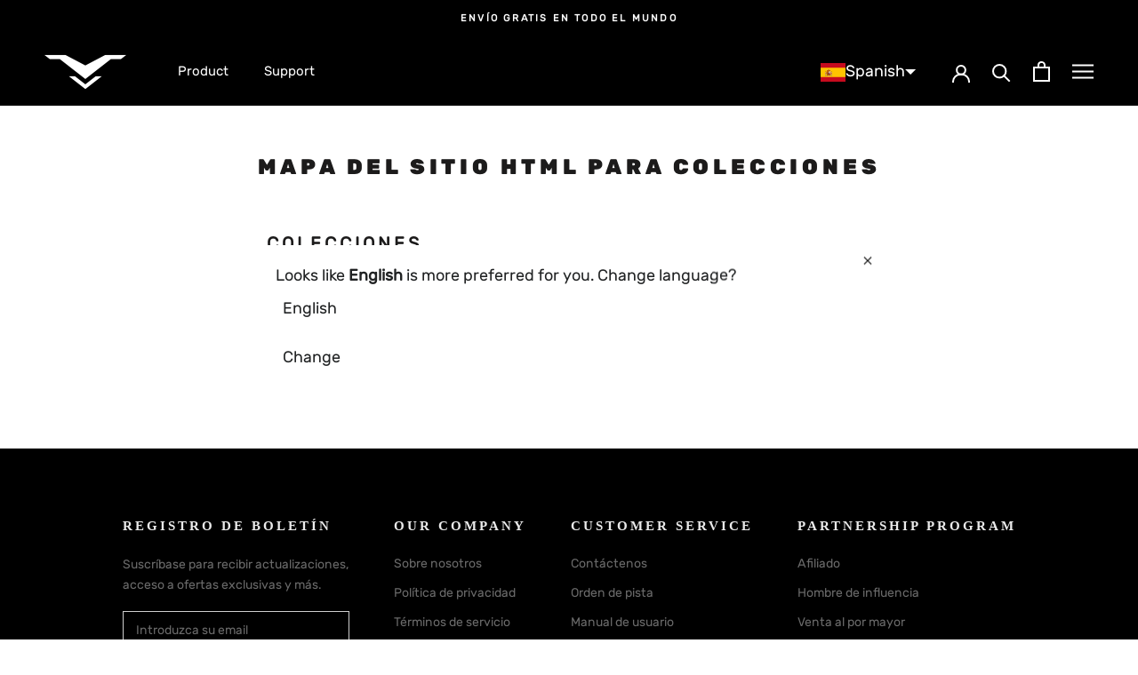

--- FILE ---
content_type: text/html; charset=utf-8
request_url: https://coolmetech.com/es/pages/mapa-del-sitio-html-para-colecciones
body_size: 65365
content:
<!doctype html>

<html class="no-js" lang="es" dir="ltr">
<head><!-- /snippets/ls-head.liquid -->
<!-- /snippets/ls-sdk.liquid -->
<script type="text/javascript">
  window.LangShopConfig = {
    "currentLanguage": "es",
    "currentCurrency": "",
    "currentCountry": "US",
    "shopifyLocales":[{"code":"en","name":"Inglés","endonym_name":"English","rootUrl":"\/"},{"code":"pt-BR","name":"Portugués (Brasil)","endonym_name":"português (Brasil)","rootUrl":"\/pt"},{"code":"es","name":"Español","endonym_name":"Español","rootUrl":"\/es"},{"code":"ja","name":"Japonés","endonym_name":"日本語","rootUrl":"\/ja"},{"code":"de","name":"Alemán","endonym_name":"Deutsch","rootUrl":"\/de"},{"code":"fr","name":"Francés","endonym_name":"français","rootUrl":"\/fr"}    ],
    "shopifyCountries":[{"code":"AF","name":"Afganistán", "currency":"USD"},{"code":"AL","name":"Albania", "currency":"USD"},{"code":"DE","name":"Alemania", "currency":"USD"},{"code":"AD","name":"Andorra", "currency":"USD"},{"code":"AO","name":"Angola", "currency":"USD"},{"code":"AI","name":"Anguila", "currency":"USD"},{"code":"AG","name":"Antigua y Barbuda", "currency":"USD"},{"code":"SA","name":"Arabia Saudí", "currency":"USD"},{"code":"DZ","name":"Argelia", "currency":"USD"},{"code":"AR","name":"Argentina", "currency":"USD"},{"code":"AM","name":"Armenia", "currency":"USD"},{"code":"AW","name":"Aruba", "currency":"USD"},{"code":"AU","name":"Australia", "currency":"USD"},{"code":"AT","name":"Austria", "currency":"USD"},{"code":"AZ","name":"Azerbaiyán", "currency":"USD"},{"code":"BS","name":"Bahamas", "currency":"USD"},{"code":"BD","name":"Bangladés", "currency":"USD"},{"code":"BB","name":"Barbados", "currency":"USD"},{"code":"BH","name":"Baréin", "currency":"USD"},{"code":"BE","name":"Bélgica", "currency":"USD"},{"code":"BZ","name":"Belice", "currency":"USD"},{"code":"BJ","name":"Benín", "currency":"USD"},{"code":"BM","name":"Bermudas", "currency":"USD"},{"code":"BY","name":"Bielorrusia", "currency":"USD"},{"code":"BO","name":"Bolivia", "currency":"USD"},{"code":"BA","name":"Bosnia y Herzegovina", "currency":"USD"},{"code":"BW","name":"Botsuana", "currency":"USD"},{"code":"BR","name":"Brasil", "currency":"USD"},{"code":"BN","name":"Brunéi", "currency":"USD"},{"code":"BG","name":"Bulgaria", "currency":"USD"},{"code":"BF","name":"Burkina Faso", "currency":"USD"},{"code":"BI","name":"Burundi", "currency":"USD"},{"code":"BT","name":"Bután", "currency":"USD"},{"code":"CV","name":"Cabo Verde", "currency":"USD"},{"code":"KH","name":"Camboya", "currency":"USD"},{"code":"CM","name":"Camerún", "currency":"USD"},{"code":"CA","name":"Canadá", "currency":"USD"},{"code":"BQ","name":"Caribe neerlandés", "currency":"USD"},{"code":"QA","name":"Catar", "currency":"USD"},{"code":"TD","name":"Chad", "currency":"USD"},{"code":"CZ","name":"Chequia", "currency":"USD"},{"code":"CL","name":"Chile", "currency":"USD"},{"code":"CN","name":"China", "currency":"USD"},{"code":"CY","name":"Chipre", "currency":"USD"},{"code":"VA","name":"Ciudad del Vaticano", "currency":"USD"},{"code":"CO","name":"Colombia", "currency":"USD"},{"code":"KM","name":"Comoras", "currency":"USD"},{"code":"CG","name":"Congo", "currency":"USD"},{"code":"KR","name":"Corea del Sur", "currency":"USD"},{"code":"CR","name":"Costa Rica", "currency":"USD"},{"code":"CI","name":"Côte d’Ivoire", "currency":"USD"},{"code":"HR","name":"Croacia", "currency":"USD"},{"code":"CW","name":"Curazao", "currency":"USD"},{"code":"DK","name":"Dinamarca", "currency":"USD"},{"code":"DM","name":"Dominica", "currency":"USD"},{"code":"EC","name":"Ecuador", "currency":"USD"},{"code":"EG","name":"Egipto", "currency":"USD"},{"code":"SV","name":"El Salvador", "currency":"USD"},{"code":"AE","name":"Emiratos Árabes Unidos", "currency":"USD"},{"code":"ER","name":"Eritrea", "currency":"USD"},{"code":"SK","name":"Eslovaquia", "currency":"USD"},{"code":"SI","name":"Eslovenia", "currency":"USD"},{"code":"ES","name":"España", "currency":"USD"},{"code":"US","name":"Estados Unidos", "currency":"USD"},{"code":"EE","name":"Estonia", "currency":"USD"},{"code":"SZ","name":"Esuatini", "currency":"USD"},{"code":"ET","name":"Etiopía", "currency":"USD"},{"code":"PH","name":"Filipinas", "currency":"USD"},{"code":"FI","name":"Finlandia", "currency":"USD"},{"code":"FJ","name":"Fiyi", "currency":"USD"},{"code":"FR","name":"Francia", "currency":"USD"},{"code":"GA","name":"Gabón", "currency":"USD"},{"code":"GM","name":"Gambia", "currency":"USD"},{"code":"GE","name":"Georgia", "currency":"USD"},{"code":"GH","name":"Ghana", "currency":"USD"},{"code":"GI","name":"Gibraltar", "currency":"USD"},{"code":"GD","name":"Granada", "currency":"USD"},{"code":"GR","name":"Grecia", "currency":"USD"},{"code":"GL","name":"Groenlandia", "currency":"USD"},{"code":"GP","name":"Guadalupe", "currency":"USD"},{"code":"GT","name":"Guatemala", "currency":"USD"},{"code":"GF","name":"Guayana Francesa", "currency":"USD"},{"code":"GG","name":"Guernesey", "currency":"USD"},{"code":"GN","name":"Guinea", "currency":"USD"},{"code":"GQ","name":"Guinea Ecuatorial", "currency":"USD"},{"code":"GW","name":"Guinea-Bisáu", "currency":"USD"},{"code":"GY","name":"Guyana", "currency":"USD"},{"code":"HT","name":"Haití", "currency":"USD"},{"code":"HN","name":"Honduras", "currency":"USD"},{"code":"HU","name":"Hungría", "currency":"USD"},{"code":"IN","name":"India", "currency":"USD"},{"code":"ID","name":"Indonesia", "currency":"USD"},{"code":"IQ","name":"Irak", "currency":"USD"},{"code":"IE","name":"Irlanda", "currency":"USD"},{"code":"NF","name":"Isla Norfolk", "currency":"USD"},{"code":"IM","name":"Isla de Man", "currency":"USD"},{"code":"CX","name":"Isla de Navidad", "currency":"USD"},{"code":"AC","name":"Isla de la Ascensión", "currency":"USD"},{"code":"IS","name":"Islandia", "currency":"USD"},{"code":"AX","name":"Islas Aland", "currency":"USD"},{"code":"KY","name":"Islas Caimán", "currency":"USD"},{"code":"CC","name":"Islas Cocos", "currency":"USD"},{"code":"CK","name":"Islas Cook", "currency":"USD"},{"code":"FO","name":"Islas Feroe", "currency":"USD"},{"code":"GS","name":"Islas Georgia del Sur y Sandwich del Sur", "currency":"USD"},{"code":"FK","name":"Islas Malvinas", "currency":"USD"},{"code":"PN","name":"Islas Pitcairn", "currency":"USD"},{"code":"SB","name":"Islas Salomón", "currency":"USD"},{"code":"TC","name":"Islas Turcas y Caicos", "currency":"USD"},{"code":"VG","name":"Islas Vírgenes Británicas", "currency":"USD"},{"code":"UM","name":"Islas menores alejadas de EE. UU.", "currency":"USD"},{"code":"IL","name":"Israel", "currency":"USD"},{"code":"IT","name":"Italia", "currency":"USD"},{"code":"JM","name":"Jamaica", "currency":"USD"},{"code":"JP","name":"Japón", "currency":"USD"},{"code":"JE","name":"Jersey", "currency":"USD"},{"code":"JO","name":"Jordania", "currency":"USD"},{"code":"KZ","name":"Kazajistán", "currency":"USD"},{"code":"KE","name":"Kenia", "currency":"USD"},{"code":"KG","name":"Kirguistán", "currency":"USD"},{"code":"KI","name":"Kiribati", "currency":"USD"},{"code":"XK","name":"Kosovo", "currency":"USD"},{"code":"KW","name":"Kuwait", "currency":"USD"},{"code":"LA","name":"Laos", "currency":"USD"},{"code":"LS","name":"Lesoto", "currency":"USD"},{"code":"LV","name":"Letonia", "currency":"USD"},{"code":"LB","name":"Líbano", "currency":"USD"},{"code":"LR","name":"Liberia", "currency":"USD"},{"code":"LY","name":"Libia", "currency":"USD"},{"code":"LI","name":"Liechtenstein", "currency":"USD"},{"code":"LT","name":"Lituania", "currency":"USD"},{"code":"LU","name":"Luxemburgo", "currency":"USD"},{"code":"MK","name":"Macedonia del Norte", "currency":"USD"},{"code":"MG","name":"Madagascar", "currency":"USD"},{"code":"MY","name":"Malasia", "currency":"USD"},{"code":"MW","name":"Malaui", "currency":"USD"},{"code":"MV","name":"Maldivas", "currency":"USD"},{"code":"ML","name":"Mali", "currency":"USD"},{"code":"MT","name":"Malta", "currency":"USD"},{"code":"MA","name":"Marruecos", "currency":"USD"},{"code":"MQ","name":"Martinica", "currency":"USD"},{"code":"MU","name":"Mauricio", "currency":"USD"},{"code":"MR","name":"Mauritania", "currency":"USD"},{"code":"YT","name":"Mayotte", "currency":"USD"},{"code":"MX","name":"México", "currency":"USD"},{"code":"MD","name":"Moldavia", "currency":"USD"},{"code":"MC","name":"Mónaco", "currency":"USD"},{"code":"MN","name":"Mongolia", "currency":"USD"},{"code":"ME","name":"Montenegro", "currency":"USD"},{"code":"MS","name":"Montserrat", "currency":"USD"},{"code":"MZ","name":"Mozambique", "currency":"USD"},{"code":"MM","name":"Myanmar (Birmania)", "currency":"USD"},{"code":"NA","name":"Namibia", "currency":"USD"},{"code":"NR","name":"Nauru", "currency":"USD"},{"code":"NP","name":"Nepal", "currency":"USD"},{"code":"NI","name":"Nicaragua", "currency":"USD"},{"code":"NE","name":"Níger", "currency":"USD"},{"code":"NG","name":"Nigeria", "currency":"USD"},{"code":"NU","name":"Niue", "currency":"USD"},{"code":"NO","name":"Noruega", "currency":"USD"},{"code":"NC","name":"Nueva Caledonia", "currency":"USD"},{"code":"NZ","name":"Nueva Zelanda", "currency":"USD"},{"code":"OM","name":"Omán", "currency":"USD"},{"code":"NL","name":"Países Bajos", "currency":"USD"},{"code":"PK","name":"Pakistán", "currency":"USD"},{"code":"PA","name":"Panamá", "currency":"USD"},{"code":"PG","name":"Papúa Nueva Guinea", "currency":"USD"},{"code":"PY","name":"Paraguay", "currency":"USD"},{"code":"PE","name":"Perú", "currency":"USD"},{"code":"PF","name":"Polinesia Francesa", "currency":"USD"},{"code":"PL","name":"Polonia", "currency":"USD"},{"code":"PT","name":"Portugal", "currency":"USD"},{"code":"HK","name":"RAE de Hong Kong (China)", "currency":"USD"},{"code":"MO","name":"RAE de Macao (China)", "currency":"USD"},{"code":"GB","name":"Reino Unido", "currency":"USD"},{"code":"CF","name":"República Centroafricana", "currency":"USD"},{"code":"CD","name":"República Democrática del Congo", "currency":"USD"},{"code":"DO","name":"República Dominicana", "currency":"USD"},{"code":"RE","name":"Reunión", "currency":"USD"},{"code":"RW","name":"Ruanda", "currency":"USD"},{"code":"RO","name":"Rumanía", "currency":"USD"},{"code":"RU","name":"Rusia", "currency":"USD"},{"code":"EH","name":"Sáhara Occidental", "currency":"USD"},{"code":"WS","name":"Samoa", "currency":"USD"},{"code":"BL","name":"San Bartolomé", "currency":"USD"},{"code":"KN","name":"San Cristóbal y Nieves", "currency":"USD"},{"code":"SM","name":"San Marino", "currency":"USD"},{"code":"MF","name":"San Martín", "currency":"USD"},{"code":"PM","name":"San Pedro y Miquelón", "currency":"USD"},{"code":"VC","name":"San Vicente y las Granadinas", "currency":"USD"},{"code":"SH","name":"Santa Elena", "currency":"USD"},{"code":"LC","name":"Santa Lucía", "currency":"USD"},{"code":"ST","name":"Santo Tomé y Príncipe", "currency":"USD"},{"code":"SN","name":"Senegal", "currency":"USD"},{"code":"RS","name":"Serbia", "currency":"USD"},{"code":"SC","name":"Seychelles", "currency":"USD"},{"code":"SL","name":"Sierra Leona", "currency":"USD"},{"code":"SG","name":"Singapur", "currency":"USD"},{"code":"SX","name":"Sint Maarten", "currency":"USD"},{"code":"SO","name":"Somalia", "currency":"USD"},{"code":"LK","name":"Sri Lanka", "currency":"USD"},{"code":"ZA","name":"Sudáfrica", "currency":"USD"},{"code":"SD","name":"Sudán", "currency":"USD"},{"code":"SS","name":"Sudán del Sur", "currency":"USD"},{"code":"SE","name":"Suecia", "currency":"USD"},{"code":"CH","name":"Suiza", "currency":"USD"},{"code":"SR","name":"Surinam", "currency":"USD"},{"code":"SJ","name":"Svalbard y Jan Mayen", "currency":"USD"},{"code":"TH","name":"Tailandia", "currency":"USD"},{"code":"TW","name":"Taiwán", "currency":"USD"},{"code":"TZ","name":"Tanzania", "currency":"USD"},{"code":"TJ","name":"Tayikistán", "currency":"USD"},{"code":"IO","name":"Territorio Británico del Océano Índico", "currency":"USD"},{"code":"TF","name":"Territorios Australes Franceses", "currency":"USD"},{"code":"PS","name":"Territorios Palestinos", "currency":"USD"},{"code":"TL","name":"Timor-Leste", "currency":"USD"},{"code":"TG","name":"Togo", "currency":"USD"},{"code":"TK","name":"Tokelau", "currency":"USD"},{"code":"TO","name":"Tonga", "currency":"USD"},{"code":"TT","name":"Trinidad y Tobago", "currency":"USD"},{"code":"TA","name":"Tristán de Acuña", "currency":"USD"},{"code":"TN","name":"Túnez", "currency":"USD"},{"code":"TM","name":"Turkmenistán", "currency":"USD"},{"code":"TR","name":"Turquía", "currency":"USD"},{"code":"TV","name":"Tuvalu", "currency":"USD"},{"code":"UA","name":"Ucrania", "currency":"USD"},{"code":"UG","name":"Uganda", "currency":"USD"},{"code":"UY","name":"Uruguay", "currency":"USD"},{"code":"UZ","name":"Uzbekistán", "currency":"USD"},{"code":"VU","name":"Vanuatu", "currency":"USD"},{"code":"VE","name":"Venezuela", "currency":"USD"},{"code":"VN","name":"Vietnam", "currency":"USD"},{"code":"WF","name":"Wallis y Futuna", "currency":"USD"},{"code":"YE","name":"Yemen", "currency":"USD"},{"code":"DJ","name":"Yibuti", "currency":"USD"},{"code":"ZM","name":"Zambia", "currency":"USD"},{"code":"ZW","name":"Zimbabue", "currency":"USD"}    ],
    "shopifyCurrencies": ["USD"],
    "originalLanguage":{"code":"en","alias":null,"title":"English","icon":null,"published":true,"active":false},
    "targetLanguages":[{"code":"de","alias":null,"title":"German","icon":null,"published":true,"active":true},{"code":"es","alias":null,"title":"Spanish","icon":null,"published":true,"active":true},{"code":"fr","alias":null,"title":"French","icon":null,"published":true,"active":true},{"code":"ja","alias":null,"title":"Japanese","icon":null,"published":true,"active":true},{"code":"pt-BR","alias":null,"title":"Portuguese (Brazil)","icon":null,"published":true,"active":true}],
    "languagesSwitchers":{"languageCurrency":{"status":"published","desktop":{"isActive":true,"generalCustomize":{"template":null,"displayed":"language","language":"name","languageFlag":true,"currency":"code","currencyFlag":true,"switcher":"relative","position":"top-right","verticalSliderValue":15,"verticalSliderDimension":"px","horizontalSliderValue":15,"horizontalSliderDimension":"px"},"advancedCustomize":{"switcherStyle":{"flagRounding":0,"flagRoundingDimension":"px","flagPosition":"left","backgroundColor":"#000000","padding":{"left":16,"top":14,"right":16,"bottom":14},"paddingDimension":"px","fontSize":18,"fontSizeDimension":"px","fontFamily":"inherit","fontColor":"#ffffff","borderWidth":0,"borderWidthDimension":"px","borderRadius":99,"borderRadiusDimension":"px","borderColor":"#ffffff"},"dropDownStyle":{"backgroundColor":"#000000","padding":{"left":25,"top":12,"right":16,"bottom":14},"paddingDimension":"px","fontSize":18,"fontSizeDimension":"px","fontFamily":"inherit","fontColor":"#FFFFFF","borderWidth":0,"borderWidthDimension":"px","borderRadius":25,"borderRadiusDimension":"px","borderColor":"#FFFFFF"},"arrow":{"size":6,"sizeDimension":"px","color":"#FFFFFF"}}},"mobile":{"isActive":true,"sameAsDesktop":false,"generalCustomize":{"template":null,"displayed":"language","language":"name","languageFlag":true,"currency":"code","currencyFlag":true,"switcher":"relative","position":"top-right","verticalSliderValue":15,"verticalSliderDimension":"px","horizontalSliderValue":15,"horizontalSliderDimension":"px"},"advancedCustomize":{"switcherStyle":{"flagRounding":0,"flagRoundingDimension":"px","flagPosition":"left","backgroundColor":"#000000","padding":{"left":0,"top":0,"right":0,"bottom":0},"paddingDimension":"px","fontSize":11,"fontSizeDimension":"px","fontFamily":"inherit","fontColor":"#FFFFFF","borderWidth":0,"borderWidthDimension":"px","borderRadius":99,"borderRadiusDimension":"px","borderColor":"#FFFFFF"},"dropDownStyle":{"backgroundColor":"#353434","padding":{"left":8,"top":8,"right":5,"bottom":14},"paddingDimension":"px","fontSize":18,"fontSizeDimension":"px","fontFamily":"inherit","fontColor":"#ffffff","borderWidth":0,"borderWidthDimension":"px","borderRadius":25,"borderRadiusDimension":"px","borderColor":"#FFFFFF"},"arrow":{"size":6,"sizeDimension":"px","color":"#FFFFFF"}}}},"autoDetection":{"status":"published","alertType":"popup","popupContainer":{"position":"center","backgroundColor":"#FFFFFF","width":700,"widthDimension":"px","padding":{"left":20,"top":20,"right":20,"bottom":20},"paddingDimension":"px","borderWidth":0,"borderWidthDimension":"px","borderRadius":8,"borderRadiusDimension":"px","borderColor":"#FFFFFF","fontSize":18,"fontSizeDimension":"px","fontFamily":"inherit","fontColor":"#202223"},"bannerContainer":{"position":"top","backgroundColor":"#FFFFFF","width":8,"widthDimension":"px","padding":{"left":20,"top":20,"right":20,"bottom":20},"paddingDimension":"px","borderWidth":0,"borderWidthDimension":"px","borderRadius":8,"borderRadiusDimension":"px","borderColor":"#FFFFFF","fontSize":18,"fontSizeDimension":"px","fontFamily":"inherit","fontColor":"#202223"},"selectorContainer":{"backgroundColor":"#FFFFFF","padding":{"left":8,"top":8,"right":8,"bottom":8},"paddingDimension":"px","borderWidth":0,"borderWidthDimension":"px","borderRadius":8,"borderRadiusDimension":"px","borderColor":"#FFFFFF","fontSize":18,"fontSizeDimension":"px","fontFamily":"inherit","fontColor":"#202223"},"button":{"backgroundColor":"#FFFFFF","padding":{"left":8,"top":8,"right":8,"bottom":8},"paddingDimension":"px","borderWidth":0,"borderWidthDimension":"px","borderRadius":8,"borderRadiusDimension":"px","borderColor":"#FFFFFF","fontSize":18,"fontSizeDimension":"px","fontFamily":"inherit","fontColor":"#202223"},"closeIcon":{"size":16,"sizeDimension":"px","color":"#1D1D1D"}}},
    "defaultCurrency":{"code":"usd","title":"US Dollar","icon":null,"rate":1,"formatWithCurrency":"${{amount}} USD","formatWithoutCurrency":"${{amount}}"},
    "targetCurrencies":[{"code":"eur","title":"Euro","icon":null,"rate":0.8215,"formatWithCurrency":"€{{amount}} EUR","formatWithoutCurrency":"€{{amount}}"},{"code":"aud","title":"Australian Dollar","icon":null,"rate":1.2926,"formatWithCurrency":"${{amount}} AUD","formatWithoutCurrency":"${{amount}}"},{"code":"brl","title":"Brazilian Real","icon":null,"rate":5.0363,"formatWithCurrency":"${{amount}} BRL","formatWithoutCurrency":"${{amount}}"},{"code":"cad","title":"Canadian Dollar","icon":null,"rate":1.2113,"formatWithCurrency":"${{amount}} CAD","formatWithoutCurrency":"${{amount}}"},{"code":"jpy","title":"Yen","icon":null,"rate":109.4865,"formatWithCurrency":"¥{{amount}} JPY","formatWithoutCurrency":"¥{{amount}}"}],
    "currenciesSwitchers":[],
    "languageDetection":"browser",
    "languagesCountries":[{"code":"en","countries":["as","ai","ag","aw","au","bs","bh","bd","bb","bz","bm","bw","io","bn","kh","ca","ky","cx","cc","ck","cy","dm","eg","et","fk","fj","gm","gh","gi","gr","gl","gd","gu","gg","gy","hk","in","id","ie","im","il","jm","je","jo","ke","ki","kr","kw","la","lb","ls","lr","ly","my","mv","mt","mh","mu","fm","ms","na","nr","np","an","nz","ng","nu","nf","mp","om","pk","pw","pg","ph","pn","qa","rw","sh","kn","lc","vc","ws","sc","sl","sg","sb","so","za","gs","lk","sd","sr","sz","sy","tz","th","tl","tk","to","tt","tc","tv","ug","ua","ae","gb","us","um","vn","vg","vi","zm","zw","bq","ss","sx","cw"]},{"code":"de","countries":["at","be","dk","de","is","it","li","lu","ch"]},{"code":"es","countries":["ar","bo","cl","co","cr","cu","do","ec","sv","gq","gt","hn","mx","ni","pa","py","pe","pr","es","uy","ve"]},{"code":"ja","countries":["jp"]},{"code":"pt-BR","countries":["br"]},{"code":"fr","countries":["bj","bf","bi","cm","cf","td","km","cg","cd","ci","dj","fr","gf","pf","tf","ga","gp","gn","ht","va","mg","ml","mq","mr","yt","mc","ma","nc","ne","re","bl","mf","pm","sn","tg","tn","vu","wf"]}],
    "languagesBrowsers":[{"code":"en","browsers":["en"]},{"code":"de","browsers":["de"]},{"code":"es","browsers":["es"]},{"code":"ja","browsers":["ja"]},{"code":"pt-BR","browsers":["pt-BR"]},{"code":"fr","browsers":["fr"]}],
    "currencyDetection":"language",
    "currenciesLanguages":[{"code":"usd","languages":["nl","fil","haw","id","to"]},{"code":"eur","languages":["sq","eu","bs","br","ca","co","hr","et","fi","fy","gl","de","el","hu","ga","it","la","mt","oc","ru","sr","sh","sk","sl","sv","tr"]},{"code":"aud","languages":["zh","ms"]},{"code":"brl","languages":["pt","es"]},{"code":"cad","languages":["en","fr"]},{"code":"jpy","languages":["ja"]}],
    "currenciesCountries":[{"code":"usd","countries":["as","bq","ec","fm","gu","io","mh","mp","pr","pw","sv","tc","tl","um","us","vg","vi"]},{"code":"eur","countries":["ad","at","ax","be","bl","cy","de","ee","es","fi","fr","gf","gp","gr","ie","it","xk","lu","mc","me","mf","mq","mt","nl","pm","pt","re","si","sk","sm","tf","va","yt"]},{"code":"aud","countries":["au","cc","cx","hm","ki","nf","nr","tv"]},{"code":"brl","countries":["br"]},{"code":"cad","countries":["ca"]},{"code":"jpy","countries":["jp"]}],
    "recommendationAlert":{"type":"banner","status":"published","isolateStyles":true,"styles":{"banner":{"bannerContainer":{"position":"top","spacing":10,"borderTop":{"color":"rgba(0,0,0,0.2)","style":"solid","width":{"value":0,"dimension":"px"}},"borderRadius":{"topLeft":{"value":0,"dimension":"px"},"topRight":{"value":0,"dimension":"px"},"bottomLeft":{"value":0,"dimension":"px"},"bottomRight":{"value":0,"dimension":"px"}},"borderRight":{"color":"rgba(0,0,0,0.2)","style":"solid","width":{"value":0,"dimension":"px"}},"borderBottom":{"color":"rgba(0,0,0,0.2)","style":"solid","width":{"value":1,"dimension":"px"}},"borderLeft":{"color":"rgba(0,0,0,0.2)","style":"solid","width":{"value":0,"dimension":"px"}},"padding":{"top":{"value":15,"dimension":"px"},"right":{"value":20,"dimension":"px"},"bottom":{"value":15,"dimension":"px"},"left":{"value":20,"dimension":"px"}},"background":"rgba(255, 255, 255, 1)"},"bannerMessage":{"fontSize":{"value":16,"dimension":"px"},"fontFamily":"Open Sans","fontStyle":"normal","fontWeight":"normal","lineHeight":"1.5","color":"rgba(39, 46, 49, 1)"},"selectorContainer":{"background":"rgba(244,244,244, 1)","borderRadius":{"topLeft":{"value":2,"dimension":"px"},"topRight":{"value":2,"dimension":"px"},"bottomLeft":{"value":2,"dimension":"px"},"bottomRight":{"value":2,"dimension":"px"}},"borderTop":{"color":"rgba(204, 204, 204, 1)","style":"solid","width":{"value":0,"dimension":"px"}},"borderRight":{"color":"rgba(204, 204, 204, 1)","style":"solid","width":{"value":0,"dimension":"px"}},"borderBottom":{"color":"rgba(204, 204, 204, 1)","style":"solid","width":{"value":0,"dimension":"px"}},"borderLeft":{"color":"rgba(204, 204, 204, 1)","style":"solid","width":{"value":0,"dimension":"px"}}},"selectorContainerHovered":null,"selectorText":{"padding":{"top":{"value":8,"dimension":"px"},"right":{"value":8,"dimension":"px"},"bottom":{"value":8,"dimension":"px"},"left":{"value":8,"dimension":"px"}},"fontSize":{"value":16,"dimension":"px"},"fontFamily":"Open Sans","fontStyle":"normal","fontWeight":"normal","lineHeight":"1.5","color":"rgba(39, 46, 49, 1)"},"selectorTextHovered":null,"changeButton":{"borderTop":{"color":"transparent","style":"solid","width":{"value":0,"dimension":"px"}},"borderRight":{"color":"transparent","style":"solid","width":{"value":0,"dimension":"px"}},"borderBottom":{"color":"transparent","style":"solid","width":{"value":0,"dimension":"px"}},"borderLeft":{"color":"transparent","style":"solid","width":{"value":0,"dimension":"px"}},"fontSize":{"value":16,"dimension":"px"},"fontStyle":"normal","fontWeight":"normal","lineHeight":"1.5","borderRadius":{"topLeft":{"value":2,"dimension":"px"},"topRight":{"value":2,"dimension":"px"},"bottomLeft":{"value":2,"dimension":"px"},"bottomRight":{"value":2,"dimension":"px"}},"padding":{"top":{"value":8,"dimension":"px"},"right":{"value":8,"dimension":"px"},"bottom":{"value":8,"dimension":"px"},"left":{"value":8,"dimension":"px"}},"background":"rgba(0, 0, 0, 1)","color":"rgba(255, 255, 255, 1)"},"changeButtonHovered":null,"closeButton":{"alignSelf":"baseline","fontSize":{"value":16,"dimension":"px"},"color":"rgba(0, 0, 0, 1)"},"closeButtonHovered":null},"popup":{"popupContainer":{"maxWidth":{"value":30,"dimension":"rem"},"position":"bottom-left","spacing":10,"offset":{"value":1,"dimension":"em"},"borderTop":{"color":"rgba(0,0,0,0.2)","style":"solid","width":{"value":0,"dimension":"px"}},"borderRight":{"color":"rgba(0,0,0,0.2)","style":"solid","width":{"value":0,"dimension":"px"}},"borderBottom":{"color":"rgba(0,0,0,0.2)","style":"solid","width":{"value":1,"dimension":"px"}},"borderLeft":{"color":"rgba(0,0,0,0.2)","style":"solid","width":{"value":0,"dimension":"px"}},"borderRadius":{"topLeft":{"value":0,"dimension":"px"},"topRight":{"value":0,"dimension":"px"},"bottomLeft":{"value":0,"dimension":"px"},"bottomRight":{"value":0,"dimension":"px"}},"padding":{"top":{"value":15,"dimension":"px"},"right":{"value":20,"dimension":"px"},"bottom":{"value":15,"dimension":"px"},"left":{"value":20,"dimension":"px"}},"background":"rgba(255, 255, 255, 1)"},"popupMessage":{"fontSize":{"value":16,"dimension":"px"},"fontFamily":"Open Sans","fontStyle":"normal","fontWeight":"normal","lineHeight":"1.5","color":"rgba(39, 46, 49, 1)"},"selectorContainer":{"background":"rgba(244,244,244, 1)","borderRadius":{"topLeft":{"value":2,"dimension":"px"},"topRight":{"value":2,"dimension":"px"},"bottomLeft":{"value":2,"dimension":"px"},"bottomRight":{"value":2,"dimension":"px"}},"borderTop":{"color":"rgba(204, 204, 204, 1)","style":"solid","width":{"value":0,"dimension":"px"}},"borderRight":{"color":"rgba(204, 204, 204, 1)","style":"solid","width":{"value":0,"dimension":"px"}},"borderBottom":{"color":"rgba(204, 204, 204, 1)","style":"solid","width":{"value":0,"dimension":"px"}},"borderLeft":{"color":"rgba(204, 204, 204, 1)","style":"solid","width":{"value":0,"dimension":"px"}}},"selectorContainerHovered":null,"selectorText":{"padding":{"top":{"value":8,"dimension":"px"},"right":{"value":8,"dimension":"px"},"bottom":{"value":8,"dimension":"px"},"left":{"value":8,"dimension":"px"}},"fontSize":{"value":16,"dimension":"px"},"fontFamily":"Open Sans","fontStyle":"normal","fontWeight":"normal","lineHeight":"1.5","color":"rgba(39, 46, 49, 1)"},"selectorTextHovered":null,"changeButton":{"borderTop":{"color":"transparent","style":"solid","width":{"value":0,"dimension":"px"}},"borderRight":{"color":"transparent","style":"solid","width":{"value":0,"dimension":"px"}},"borderBottom":{"color":"transparent","style":"solid","width":{"value":0,"dimension":"px"}},"borderLeft":{"color":"transparent","style":"solid","width":{"value":0,"dimension":"px"}},"fontSize":{"value":16,"dimension":"px"},"fontStyle":"normal","fontWeight":"normal","lineHeight":"1.5","borderRadius":{"topLeft":{"value":2,"dimension":"px"},"topRight":{"value":2,"dimension":"px"},"bottomLeft":{"value":2,"dimension":"px"},"bottomRight":{"value":2,"dimension":"px"}},"padding":{"top":{"value":8,"dimension":"px"},"right":{"value":8,"dimension":"px"},"bottom":{"value":8,"dimension":"px"},"left":{"value":8,"dimension":"px"}},"background":"rgba(0, 0, 0, 1)","color":"rgba(255, 255, 255, 1)"},"changeButtonHovered":null,"closeButton":{"alignSelf":"baseline","fontSize":{"value":16,"dimension":"px"},"color":"rgba(0, 0, 0, 1)"},"closeButtonHovered":null}}},
    "currencyInQueryParam":true,
    "allowAutomaticRedirects":false,
    "storeMoneyFormat": "\u003cspan class=transcy-money\u003e${{amount}}\u003c\/span\u003e",
    "storeMoneyWithCurrencyFormat": "\u003cspan class=transcy-money\u003e${{amount}} USD\u003c\/span\u003e",
    "themeDynamics":[{"before":"\u003e","search":"Enjoy balanced and immersive sound reproduction with Stage PartyFree. With a 4-inch subwoofer, 1.4-inch tweeters, and cutting-edge DSP technology, it delivers rich and powerful audio that fills the space. And with a large passive radiator that unleashes explosive audio energy, it makes every song sound alive and vibrant. ","replace":"Disfrute de la reproducción de sonido equilibrada e inmersiva con StageFreefree. Con un subwoofer de 4 pulgadas, tweeters de 1.4 pulgadas y tecnología DSP de vanguardia, ofrece audio rico y potente que llena el espacio. Y con un gran radiador pasivo que desata la energía de audio explosiva, hace que cada canción suene vivo y vibrante. ","after":"\u003c"},{"before":"\u003e","search":"Craft your ideal atmosphere with the SingFree KM10 karaoke microphone's four captivating lighting effects: flow, breathing, nightlight, and rhythm. Easily adjust the brightness or turn them off to create the perfect atmosphere, tailored to your preferences.","replace":"Crea tu ambiente ideal con los cuatro efectos de iluminación cautivadores del micrófono de karaoke KM10 KM10: flujo, respiración, luz nocturna y ritmo. Ajuste fácilmente el brillo o apague para crear la atmósfera perfecta, adaptada a sus preferencias.","after":"\u003c"},{"before":"\u003e","search":"Transform your voice into an alien, a chipmunk, or even a professional singer - the possibilities are endless. With these whimsical effects, singing becomes an exhilarating and imaginative journey, adding a new layer of excitement to your musical moments.","replace":"Transforma tu voz en un alienígena, una ardilla o incluso un cantante profesional: las posibilidades son infinitas. Con estos efectos caprichosos, el canto se convierte en un viaje estimulante e imaginativo, agregando una nueva capa de emoción a sus momentos musicales.","after":"\u003c"},{"before":"\u003e","search":"If your order contains different products, you will need to enter the corresponding discount code for the product you are ordering, e.g. if you purchased Magic and Solo, please enter the discount codes BLK40 and BLK50 in that order on the checkout page.","replace":"Si su pedido contiene diferentes productos, deberá ingresar el código de descuento correspondiente para el producto que está solicitando, p. Si compró magia y solo, ingrese los códigos de descuento BLK40 y BLK50 en ese pedido en la página de pago.","after":"\u003c"},{"before":"\u003e","search":"Note: This bundle{{custom}}includes{{custom}}SingFree*1 and KM10 *1{{custom}} microphones {{custom}} Magic SE USB type C headphones, please note the selected color in the shopping cart, no returns or exchanges will be accepted for the free item.","replace":"Nota: este paquete{{custom}}incluir{{custom}}SingFree *1 y KM10 *1{{custom}} micrófonos {{custom}} Auriculares Magic SE USB Type C, tenga en cuenta el color seleccionado en el carrito de compras, no se aceptarán devoluciones ni intercambios para el artículo gratuito.","after":"\u003c"},{"before":"\u003e","search":"Letting you switch between four RGB lighting modes. Match your music and mood, whether you’re passionate or peaceful. Find the perfect light for you. Create a joyful atmosphere, enjoy the fun of singing, and be the star of the party.","replace":"Permitiéndole cambiar entre cuatro modos de iluminación RGB. Haga coincidir su música y estado de ánimo, ya sea apasionado o pacífico. Encuentra la luz perfecta para ti. Cree un ambiente alegre, disfrute de la diversión de cantar y sea la estrella de la fiesta.","after":"\u003c"},{"before":"\u003e","search":"Sing karaoke with a friend or a family member using two mics. Pair one device with both mics and enjoy stereo sound and powerful volume. Have more fun and interaction with your karaoke experience. Feel the harmony with duet mode.","replace":"Canta karaoke con un amigo o un miembro de la familia que usa dos micrófonos. Combine un dispositivo con micrófonos y disfrute del sonido estéreo y el volumen potente. Diviértete más e interacción con tu experiencia de karaoke. Siente la armonía con el modo dueto.","after":"\u003c"},{"before":"\u003e","search":"Note: This bundle{{custom}}includes two SingFree microphones {{custom}} Free Gift: Magic SE USB type C headphones, please note the selected color in the shopping cart, no returns or exchanges will be accepted for the free item.","replace":"Nota: este paquete{{custom}}Incluye dos micrófonos singados {{custom}} Regalo gratuito: auriculares Magic SE USB Type C, tenga en cuenta el color seleccionado en el carrito de compras, no se aceptarán devoluciones ni intercambios para el artículo gratuito.","after":"\u003c"},{"before":"\u003e","search":"Choose how you want to listen to your music. It supports four connection methods. Whether you want to stream wirelessly, plug in your device, or tune in to your favorite radio station, this speaker has you covered.  ","replace":"Elija cómo quiere escuchar su música. Admite cuatro métodos de conexión. Ya sea que desee transmitir de forma inalámbrica, conectar su dispositivo o sintonizar su estación de radio favorita, este altavoz lo tiene cubierto.  ","after":"\u003c"},{"before":"\u003e","search":"The SingFree KM10 effortlessly adapts to phones, tablets, laptops, and various devices. Plus, it harmoniously integrates with the majority of karaoke apps, enabling immersive singing with lyrics or accompaniment. ","replace":"El Singfree KM10 se adapta sin esfuerzo a teléfonos, tabletas, computadoras portátiles y varios dispositivos. Además, se integra armoniosamente con la mayoría de las aplicaciones de karaoke, lo que permite el canto inmersivo con letras o acompañamiento. ","after":"\u003c"},{"before":"\u003e","search":"Enjoy up to 60 hours of karaoke fun on a single charge. Choose from two sound modes: karaoke for a fun and lively effect, or professional for a clear and crisp sound. Grab one now and sing with someone.","replace":"Disfruta hasta 60 horas de diversión de karaoke con un solo cargo. Elija entre dos modos de sonido: karaoke para un efecto divertido y animado, o profesional para un sonido claro y nítido. Toma uno ahora y canta con alguien.","after":"\u003c"},{"before":"\u003e","search":"Switch as you wish, sing with style. Offers 4 different modes, adapting to your preferences and needs. Whether it’s natural, reverb, or professional sound, Stage SingFree can deliver it to you.","replace":"Cambie como desee, cante con estilo. Ofrece 4 modos diferentes, adaptándose a sus preferencias y necesidades. Ya sea un sonido natural, reverbio o profesional, el escenario SingFree puede entregarlo.","after":"\u003c"},{"before":"\u003e","search":"A stunning light show that syncs with the music. The light changes with the tempo and mood of the sound, creating a lively and captivating atmosphere. It’s like having a rainbow in your hands.","replace":"Un impresionante espectáculo de luces que se sincroniza con la música. La luz cambia con el tempo y el estado de ánimo del sonido, creando una atmósfera animada y cautivadora. Es como tener un arco iris en tus manos.","after":"\u003c"},{"before":"\u003e","search":"Note: This bundle{{custom}}includes two KM10{{custom}}microphones {{custom}} Free Gift: Magic SE USB type C headphones, no returns or exchanges will be accepted for the free item.","replace":"Nota: este paquete{{custom}}incluye dos km10{{custom}}micrófonos {{custom}} Regalo gratuito: auriculares Magic SE USB Tipo C, no se aceptarán devoluciones ni intercambios para el artículo gratuito.","after":"\u003c"},{"before":"\u003e","search":"360°lighting creates a mesmerizing visual spectacle, bringing your music to life. Immerse yourself in a private concert with 7 lighting modes that perfectly complement your music.","replace":"La iluminación 360 ° crea un espectáculo visual fascinante, dando vida a tu música. Sumérgete en un concierto privado con 7 modos de iluminación que complementan perfectamente tu música.","after":"\u003c"},{"before":"\u003e","search":"Hear yourself. Don’t like the original vocals to intrude? Just press the “Φ” button, and eliminate the vocals from any song. Let yourself freely express your voice and style.","replace":"Escúchate a ti mismo. ¿No te gustan las voces originales para entrometerse? Simplemente presione el botón \"φ\" y elimine las voces de cualquier canción. Déjate expresar libremente tu voz y estilo.","after":"\u003c"},{"before":"\u003e","search":"{{custom}}waterproof rating that withstands splashes and raindrops. Whether you’re at the beach, by the pool, or at a picnic, this speaker will deliver crisp and clear sound.","replace":"{{custom}}Calificación impermeable que soporta salpicaduras y gotas de lluvia. Ya sea que esté en la playa, en la piscina o en un picnic, este altavoz ofrecerá un sonido crujiente y claro.","after":"\u003c"},{"before":"\u003e","search":"The special structural speaker design delivers peak 80w Peak{{custom}}sound. Creating a perfect harmony of high and low sound, delivering a sound experience like no other.","replace":"El diseño especial de altavoces estructurales ofrece pico de 80w{{custom}}sonido. Creando una armonía perfecta de alto y bajo sonido, ofreciendo una experiencia de sonido como ninguna otra.","after":"\u003c"},{"before":"\u003e","search":"With premium noise reduction technology, it can effectively eliminates air flow and wind noise. Whether it’s indoors or outdoors, you can enjoy a clear and pure sound. ","replace":"Con la tecnología de reducción de ruido premium, puede eliminar efectivamente el flujo de aire y el ruido del viento. Ya sea en interiores o al aire libre, puede disfrutar de un sonido claro y puro. ","after":"\u003c"},{"before":"\u003e","search":"Thanksgiving giveaway event: We will randomly select one lucky customer every day during the event, and waive their order amount. The winner will be notified by email.","replace":"Evento de sorteo de Acción de Gracias: seleccionaremos al azar a un cliente afortunado todos los días durante el evento y renunciaremos a su cantidad de pedido. El ganador será notificado por correo electrónico.","after":"\u003c"},{"before":"\u003e","search":"It delivers amazing sound performance and elegant design. It blends humanization and fashion, allowing you to enjoy the music and the visual beauty simultaneously.","replace":"Ofrece un rendimiento de sonido increíble y un diseño elegante. Combina la humanización y la moda, lo que te permite disfrutar de la música y la belleza visual simultáneamente.","after":"\u003c"},{"before":"\u003e","search":"Elevate your gatherings to the fullest with immersive sound quality delivered by{{custom}}this speaker featuring a 4-inch woofer and dual incredible tweeters","replace":"Eleve sus reuniones al máximo con una calidad de sonido inmersiva entregada por{{custom}}este altavoz con un woofer de 4 pulgadas y tweeters increíbles duales","after":"\u003c"},{"before":"\u003e","search":"Crafted from premium leather, adjustable, lighter, and more comfortable to grip. You can take it wherever you want, and enjoy your music without any hassle. ","replace":"Hecho de cuero premium, ajustable, más ligero y más cómodo para agarrar. Puedes llevarlo a donde quieras y disfrutar de tu música sin problemas. ","after":"\u003c"},{"before":"\u003e","search":"As such, we have made it our mission to develop innovative and exceptional audio products that enable users to experience sound in a more profound way. ","replace":"Como tal, hemos hecho de nuestra misión desarrollar productos de audio innovadores y excepcionales que permitan a los usuarios experimentar el sonido de una manera más profunda. ","after":"\u003c"},{"before":"\u003e","search":"Enjoy rich, clear, and distortion-free sound with this 10W speaker. Built in sound card and a DSP chip that enhance your voice in any genre or style.","replace":"Disfrute de un sonido rico, claro y sin distorsión con este altavoz de 10W. Tarjeta de sonido incorporada y un chip DSP que mejora su voz en cualquier género o estilo.","after":"\u003c"},{"before":"\u003e","search":"With one mic, you can record songs in HD quality. Just connect your headphones with the audio cable and enjoy real-time feedback. It’s that easy.","replace":"Con un micrófono, puedes grabar canciones en calidad HD. Simplemente conecte sus auriculares con el cable de audio y disfrute de comentarios en tiempo real. Es fácil.","after":"\u003c"},{"before":"\u003e","search":"Connect two microphones, harmonize in perfect sync, and adjust settings like volume and other preferences for a truly enjoyable duet experience.","replace":"Conecte dos micrófonos, armonice con una sincronización perfecta y ajuste la configuración como el volumen y otras preferencias para una experiencia de dueto verdaderamente agradable.","after":"\u003c"},{"before":"\u003e","search":"Choose how you want to listen to your music Whether it's through USB drive (plug \u0026 play) or AUX connection, this speaker adapts to your needs.","replace":"Elija cómo desea escuchar su música, ya sea a través de USB Drive (Plug \u0026 Play) o Aux Connection, este altavoz se adapta a sus necesidades.","after":"\u003c"},{"before":"\u003e","search":"We will randomly select one lucky customer every day during the event, and waive their order amount. The winner will be notified by email.","replace":"Seleccionaremos al azar a un cliente afortunado todos los días durante el evento y renunciaremos a su monto del pedido. El ganador será notificado por correo electrónico.","after":"\u003c"},{"before":"\u003e","search":"Sing along with your favorite karaoke apps. Compatible with most of the popular music software on the market. Sing whatever you want.","replace":"Canta junto con tus aplicaciones de karaoke favoritas. Compatible con la mayoría del software de música popular en el mercado. Canta lo que quieras.","after":"\u003c"},{"before":"\u003e","search":"No matter where you are or who you’re with, you can sing your heart out. Family gathering, road trip, camping trip — you name it. ","replace":"No importa dónde estés o con quién estás, puedes cantar tu corazón. Reunión familiar, viaje por carretera, viaje de campamento: lo que sea. ","after":"\u003c"},{"before":"\u003e","search":"Whenever you get a product from Coolme make a little difference for the planet. Together, we make our lives greener and better.","replace":"Siempre que obtenga un producto de CoolMe, hace una pequeña diferencia para el planeta. Juntos, hacemos nuestras vidas más verdes y mejores.","after":"\u003c"},{"before":"\u003e","search":"At StageSound, We dedication to high-quality sound and design has made it a respected and trusted brand in the audio industry. ","replace":"En un escenario, la dedicación al sonido y el diseño de alta calidad lo ha convertido en una marca respetada y confiable en la industria del audio. ","after":"\u003c"},{"before":"\u003e","search":"Spend more, save more event: The discount will be automatically applied at checkout, and can be combined with other discounts.","replace":"Gaste más, ahorre más eventos: el descuento se aplicará automáticamente al finalizar la compra y se puede combinar con otros descuentos.","after":"\u003c"},{"before":"\u003e","search":"Co-founded by a team of experienced audio engineers and design masters who have been working in the field for over 20 years. ","replace":"Cofundado por un equipo de ingenieros de audio experimentados y maestros de diseño que han estado trabajando en el campo durante más de 20 años. ","after":"\u003c"},{"before":"\u003e","search":"Choose from four different connection options: Bluetooth, FM car, 3.5mm headphone, or aux cable. Connect the way you want.","replace":"Elija entre cuatro opciones de conexión diferentes: Bluetooth, CAR FM, auriculares de 3.5 mm o cable Aux. Conecte la forma en que desee.","after":"\u003c"},{"before":"\u003e","search":"Other coupons from influencers cannot be used with this event, which means no extra discounts or coupons can be applied.","replace":"No se pueden usar otros cupones de personas influyentes con este evento, lo que significa que no se pueden aplicar descuentos o cupones adicionales.","after":"\u003c"},{"before":"\u003e","search":"Sing with eco-friendly materials that are safe for you and the planet. We follow the RoHS standards for sustainability.","replace":"Canta con materiales ecológicos que sean seguros para ti y el planeta. Seguimos los estándares de ROHS para la sostenibilidad.","after":"\u003c"},{"before":"\u003e","search":"Auto-connection on launch, super easy to use. Enjoy 60 hours of usage on a single charge, no AA batteries required.","replace":"Conexión automática en el lanzamiento, súper fácil de usar. Disfrute de 60 horas de uso con una sola carga, no se requieren baterías AA.","after":"\u003c"},{"before":"\u003e","search":"Take hands-free calls effortlessly with thebuilt-in microphone and never miss a call while enioying your tunes.","replace":"Haga llamadas con manos libres sin esfuerzo con el micrófono de construido y nunca se pierda una llamada mientras está enoying sus canciones.","after":"\u003c"},{"before":"\u003e","search":"The mesmerizing beat-synced light show enhances the party atmosphere, taking it to unparalleled heights.","replace":"El fascinante espectáculo de luces sincronizadas de ritmo mejora la atmósfera de fiesta, llevándola a alturas incomparables.","after":"\u003c"},{"before":"\u003e","search":"The warranty will be extended to 15 months for your order automatically after finishing this form. ","replace":"La garantía se extenderá a 15 meses para su pedido automáticamente después de terminar este formulario. ","after":"\u003c"},{"before":"\u003e","search":"With Bluetooth 5.3 technology, enjoy anextended wireless range of up to 100 feetfrom your device.","replace":"Con la tecnología Bluetooth 5.3, disfrute de un rango inalámbrico anextido de hasta 100 pies de su dispositivo.","after":"\u003c"},{"before":"\u003e","search":"Keep the party going with this speaker. It has a huge 8000mAh battery that lasts for an amazing ","replace":"Mantenga la fiesta con este orador. Tiene una enorme batería de 8000 mAh que dura una increíble ","after":"\u003c"},{"before":"\u003e","search":"Pick from three connection options: Bluetooth, 3.5mm headphone, or aux cable. Connect your way.","replace":"Elija entre tres opciones de conexión: Bluetooth, auriculares de 3.5 mm o cable Aux. Conecta tu camino.","after":"\u003c"},{"before":"\u003e","search":"Keep the music flowing for up to 8 hours with a single charge. No interruptions, just melodies.","replace":"Mantenga la música fluyendo por hasta 8 horas con una sola carga. Sin interrupciones, solo melodías.","after":"\u003c"},{"before":"\u003e","search":"Adjust the vocals or the level of the vocals, follow along with the lyrics, sing karaoke style","replace":"Ajuste la voz o el nivel de las voces, siga junto con la letra, cantar karaoke Style","after":"\u003c"},{"before":"\u003e","search":"Reductions will be automatically applied once the actual payment reaches the specified amount.","replace":"Las reducciones se aplicarán automáticamente una vez que el pago real alcance el monto especificado.","after":"\u003c"},{"before":"\u003e","search":"Enjoy up to 10 hours of uninterrupted playback with a fully charged battery. No power worries.","replace":"Disfrute de hasta 10 horas de reproducción ininterrumpida con una batería completamente cargada. Sin preocupaciones de poder.","after":"\u003c"},{"before":"\u003e","search":"With up to 12 hours of battery life, the only concern is your playlist can last as long.","replace":"Con hasta 12 horas de duración de la batería, la única preocupación es que su lista de reproducción puede durar tanto.","after":"\u003c"},{"before":"\u003e","search":"Our products are spread across more than 50 countries, from South Americaa to Europe.","replace":"Nuestros productos se distribuyen en más de 50 países, desde Sudamérica hasta Europa.","after":"\u003c"},{"before":"\u003e","search":"HiFi Stereo Sound | Built in Sound Card | 4 Connetion Types | 4 RGB Lighting Modes","replace":"Hifi Stereo Sound | Tarjeta de sonido incorporada | 4 tipos de conexión | 4 modos de iluminación RGB","after":"\u003c"},{"before":"\u003e","search":"These masters believe that sound is not just to be heard, but to be understood. ","replace":"Estos maestros creen que el sonido no es solo para ser escuchado, sino que se entienden. ","after":"\u003c"},{"before":"\u003e","search":"Charge your devices anywhere and stay powered up even when you're off the grid.","replace":"Cargue sus dispositivos en cualquier lugar y manténgase encendido incluso cuando esté fuera de la red.","after":"\u003c"},{"before":"\u003e","search":"Whether it’s a mic, a guitar, or any other instrument, you can easily plug in.","replace":"Ya sea que se trate de un micrófono, una guitarra o cualquier otro instrumento, puede conectarse fácilmente.","after":"\u003c"},{"before":"\u003e","search":"Compact and portable, this speaker makesit easy to enjoy your music on the go.","replace":"Compacto y portátil, este altavoz hace que sea fácil disfrutar de su música sobre la marcha.","after":"\u003c"},{"before":"\u003e","search":"Behind every product, there is the full support of the CoolMe Tech team.","replace":"Detrás de cada producto, está el soporte completo del equipo de CoolMe Tech.","after":"\u003c"},{"before":"\u003e","search":"Pair two speakers for an immersive 360 surround sound stereo experience.","replace":"Combine dos altavoces para una experiencia estéreo de sonido envolvente inmersivo 360.","after":"\u003c"},{"before":"\u003e","search":"We uphold the spirit of innovation, bringing better sound to the world.","replace":"Mantenemos el espíritu de innovación, trayendo un mejor sonido al mundo.","after":"\u003c"},{"before":"\u003e","search":" of playtime. You can enjoy the music from morning to night, and more.","replace":" de tiempo de juego. Puedes disfrutar de la música de mañana a noche y más.","after":"\u003c"},{"before":"\u003e","search":"Plug-and-play doubles as a power bank for your devices.(3.7v 8000mAh)","replace":"Plug-and-Play se dobla como un banco de energía para sus dispositivos. (3.7V 8000 mAh)","after":"\u003c"},{"before":"\u003e","search":"Coolmetech reserves the right of final interpretation for this event.","replace":"Coolmetech se reserva el derecho de interpretación final para este evento.","after":"\u003c"},{"before":"\u003e","search":"Pristine Sound | 4 Sound Effects | FM Car Connetion | 8-10H Playtime","replace":"Sonido prístino | 4 Efectos de sonido | FM COLLO COMO COMO | Tiempo de juego 8-10h","after":"\u003c"},{"before":"\u003e","search":"Portable Party Speaker System with Lights and Wireless Microphones","replace":"Sistema de altavoces de fiesta portátiles con luces y micrófonos inalámbricos","after":"\u003c"},{"before":"\u003e","search":"Let the music play on, regardless of splashes or heavy rain. This","replace":"Deje que la música toque, independientemente de las salpicaduras o las fuertes lluvias. Este","after":"\u003c"},{"before":"\u003e","search":"Headphone monitoring, recording interface, Type-C fast charging.","replace":"Monitoreo de auriculares, interfaz de grabación, tipo C de carga rápida.","after":"\u003c"},{"before":"\u003e","search":"6 Built-In Sound Modes, Effortless Switching at Your Fingertips","replace":"6 modos de sonido incorporados, cambio sin esfuerzo a su alcance","after":"\u003c"},{"before":"\u003e","search":"Transform every moment into a celebration of enduring surprises","replace":"Transformar cada momento en una celebración de sorpresas duraderas","after":"\u003c"},{"before":"\u003e","search":"Three-Layer Dustproof FabricMetal-Free for Your Peace of Mind","replace":"Fabric de tres capas a prueba de polvo gratis para su tranquilidad","after":"\u003c"},{"before":"\u003e","search":"One-touch FM radio, 50+ channels, easy storage, your choice.","replace":"Radio FM de un toque, más de 50 canales, fácil almacenamiento, su elección.","after":"\u003c"},{"before":"\u003e","search":"Don't forget to tag \ncoolmetech_official and win free gift.","replace":"No olvides etiquetar \nCoolMetech_Official y gane un regalo gratis.","after":"\u003c"},{"before":"\u003e","search":"No returns or exchanges for the free gifts in the bundle.","replace":"No hay devoluciones ni intercambios por los regalos gratuitos en el paquete.","after":"\u003c"},{"before":"\u003e","search":"Brings the perfect soundtrack for every stretch and pose.","replace":"Trae la banda sonora perfecta para cada estiramiento y pose.","after":"\u003c"},{"before":"\u003e","search":"Latest{{custom}}DSP Chip {{custom}} Built-in SoundCard","replace":"El último{{custom}}Tarjeta de sonido incorporada con chip DSP","after":"\u003c"},{"before":"\u003e","search":"Simple and convenient operation, just a gentle press.","replace":"Operación simple y conveniente, solo una prensa suave.","after":"\u003c"},{"before":"\u003e","search":"Stream and control your music wirelessly up to 30 ft.","replace":"Transmita y controle su música de forma inalámbrica hasta 30 pies.","after":"\u003c"},{"before":"\u003e","search":"3{{custom}} Type{{custom}}Customizable EQ Settings","replace":"3 Tipo Configuración de EQ personalizable","after":"\u003c"},{"before":"\u003e","search":"Pristine Sound | 6 Sound Effects | 4-8H Playtime","replace":"Sonido prístino | 6 Efectos de sonido | 4-8h tiempo de juego","after":"\u003c"},{"before":"\u003e","search":"waterproof speaker is built to withstand it all.","replace":"El altavoz impermeable está construido para resistirlo todo.","after":"\u003c"},{"before":"\u003e","search":"TV,Computer,Laptop,Macbook,iPads,Smartphone,etc","replace":"TV, computadora, computadora portátil, MacBook, iPads, teléfono inteligente, etc.","after":"\u003c"},{"before":"\u003e","search":"Hi-Fi Sound | ANC | Crystal Call | 35H Playtime","replace":"Sonido de hi-fi | ANC | Llamada de cristal | 35h tiempo de juego","after":"\u003c"},{"before":"\u003e","search":"Enjoy 60 hours of usage on a single charge, no","replace":"Disfrute de 60 horas de uso con un solo cargo, no","after":"\u003c"},{"before":"\u003e","search":"No Matter where You Sit, You Get The Best Hit.","replace":"No importa dónde te sientas, obtienes el mejor golpe.","after":"\u003c"},{"before":"\u003e","search":"Effectively eliminates air flow and wind noise","replace":"Elimina efectivamente el flujo de aire y el ruido del viento","after":"\u003c"},{"before":"\u003e","search":"Sing like a prowith studio-grade sound quality","replace":"Canta como una calidad de sonido de grado de estudio Prowith","after":"\u003c"},{"before":"\u003e","search":"Fully Compatible with Apple Music Sing Feature","replace":"Totalmente compatible con la función de Apple Music Sing","after":"\u003c"},{"before":"\u003e","search":"Conforms to the palm curve, cozy and natural.","replace":"Se ajusta a la curva de palma, acogedora y natural.","after":"\u003c"},{"before":"\u003e","search":"Auto-connection on launch, super easy to use.","replace":"Conexión automática en el lanzamiento, súper fácil de usar.","after":"\u003c"},{"before":"\u003e","search":"Versatile Sound Modes for Enhanced Enjoyment","replace":"Modos de sonido versátiles para un disfrute mejorado","after":"\u003c"},{"before":"\u003e","search":"Connect Guitar,HeadphoneComputer,TV and more","replace":"Conecte la guitarra, la computer de cabeza de cabeza, la televisión y más","after":"\u003c"},{"before":"\u003e","search":" peak powerful sound and bone-rattling bass.","replace":" Peak potente sonido potente y graves de ruido de huesos.","after":"\u003c"},{"before":"\u003e","search":" 👻SingFree KM10 Karaoke Microphone{{custom}}","replace":" 👻Micrófono de karaoke KM10 singefre{{custom}}","after":"\u003c"},{"before":"\u003e","search":"Halloween big sale up to 40%off\u0026gt;\u0026gt;\u0026gt;","replace":"Halloween Big Sale hasta 40%de descuento \u003e\u003e\u003e","after":"\u003c"},{"before":"\u003e","search":"For optimal performance in any environment.","replace":"Para un rendimiento óptimo en cualquier entorno.","after":"\u003c"},{"before":"\u003e","search":"Subwoofer, Offering the Perfect Balance of","replace":"Subwoofer, ofreciendo el equilibrio perfecto de","after":"\u003c"},{"before":"\u003e","search":"{{custom}}Lights and Wireless Microphones","replace":"{{custom}}Luces y micrófonos inalámbricos","after":"\u003c"},{"before":"\u003e","search":"4-driver speaker design brings incredible","replace":"El diseño de altavoces de 4 conductores trae increíble","after":"\u003c"},{"before":"\u003e","search":"4-Driver Bluetooth Speaker with Built-in","replace":"Altavoz Bluetooth de 4 conductores con incorporado","after":"\u003c"},{"before":"\u003e","search":"Discover Unmatched Audio Power instantly","replace":"Descubra una potencia de audio inigualable al instante","after":"\u003c"},{"before":"\u003e","search":"Register for 15-Month Extended Warranty","replace":"Regístrese para una garantía extendida de 15 meses","after":"\u003c"},{"before":"\u003e","search":"For a captivating listening experience.","replace":"Para una experiencia auditiva cautivadora.","after":"\u003c"},{"before":"\u003e","search":"Light Up your mood with Colorful Vibes","replace":"Ilumina tu estado de ánimo con vibraciones coloridas","after":"\u003c"},{"before":"\u003e","search":"Connect and transform lives with sound","replace":"Conectar y transformar vidas con sonido","after":"\u003c"},{"before":"\u003e","search":"StageSound is the sub-brand of Coolme.","replace":"La etapas es la submarca de Coolme.","after":"\u003c"},{"before":"\u003e","search":"Elevated HiFi Audio Speaker Experience","replace":"Experiencia elevada de altavoces de audio hifi","after":"\u003c"},{"before":"\u003e","search":"Clear, dazzling RGB lighting effects.","replace":"Efectos claros y deslumbrantes de iluminación RGB.","after":"\u003c"},{"before":"\u003e","search":"Dual{{custom}}Wireless{{custom}}Mics","replace":"Doble{{custom}}Inalámbrico{{custom}}Micrófonos","after":"\u003c"},{"before":"\u003e","search":"All-in-One Karaoke Microphone System","replace":"Sistema de micrófono de karaoke todo en uno","after":"\u003c"},{"before":"\u003e","search":"Voice Recording {{custom}}{{custom}}","replace":"Grabación de voz {{custom}}{{custom}}","after":"\u003c"},{"before":"\u003e","search":"One Mic. High-Definition Recording.","replace":"Un micrófono. Grabación de alta definición.","after":"\u003c"},{"before":"\u003e","search":" 👻Stage Solo Computer Mini Soundbar","replace":" 👻Stage Solo Computer Mini Barra de sonido","after":"\u003c"},{"before":"\u003e","search":" 👻Stage SingFree Karaoke Microphone","replace":" 👻Escenario cantar micrófono de karaoke gratis","after":"\u003c"},{"before":"\u003e","search":"Up to $179.99 value, only $125.99!","replace":"¡Hasta $ 179.99 valor, solo $ 125.99!","after":"\u003c"},{"before":"\u003e","search":"Easily Attachable to SpeakerStands","replace":"Fácilmente apegable a los alquileres","after":"\u003c"},{"before":"\u003e","search":"Portable Party Speaker System with","replace":"Sistema de altavoces de fiesta portátil con","after":"\u003c"},{"before":"\u003e","search":"5 Lighting Modes, Adjust with Ease","replace":"5 modos de iluminación, ajuste con facilidad","after":"\u003c"},{"before":"\u003e","search":"Up to $221.99 value, only $132.99!","replace":"Hasta $ 221.99 Valor, ¡solo $ 132.99!","after":"\u003c"},{"before":"\u003e","search":"Up to $231.99 value, only $139.99!","replace":"Hasta $ 231.99 Valor, ¡solo $ 139.99!","after":"\u003c"},{"before":"\u003e","search":"Portability and Exceptional Audio.","replace":"Portabilidad y audio excepcional.","after":"\u003c"},{"before":"\u003e","search":"Metal-Free for Your Peace of Mind","replace":"Sin metal para tu paz mental","after":"\u003c"},{"before":"\u003e","search":"All-in-1{{custom}}Karaoke Machine","replace":"Todo en 1{{custom}}Máquina de karaoke","after":"\u003c"},{"before":"\u003e","search":"Sing along with wireless freedom","replace":"Canta junto con la libertad inalámbrica","after":"\u003c"},{"before":"\u003e","search":"Find Out Our Purpose and Passion","replace":"Descubra nuestro propósito y pasión","after":"\u003c"},{"before":"\u003e","search":"Superior Sound Like Never Before","replace":"Suena superior como nunca antes","after":"\u003c"},{"before":"\u003e","search":"No Tricks! Yes Treats!{{custom}}","replace":"¡Sin trucos! ¡Sí, golosinas!{{custom}}","after":"\u003c"},{"before":"\u003e","search":"{{custom}}Valid Oct. 20th—31st.","replace":"{{custom}}Válido del 20 de octubre al 31.","after":"\u003c"},{"before":"\u003e","search":"Let you hear a different world.","replace":"Deja que escuches un mundo diferente.","after":"\u003c"},{"before":"\u003e","search":"Impeccable Audio Performance,","replace":"Rendimiento de audio impecable,","after":"\u003c"},{"before":"\u003e","search":"Ergonomically Designed Handle","replace":"Mango de diseño ergonómico","after":"\u003c"},{"before":"\u003e","search":"A Symphony of Light and Sound","replace":"Una sinfonía de luz y sonido","after":"\u003c"},{"before":"\u003e","search":"3 Flexible Connection Options","replace":"3 opciones de conexión flexibles","after":"\u003c"},{"before":"\u003e","search":"Three-Layer Dustproof Fabric","replace":"Tela a prueba de polvo de tres capas","after":"\u003c"},{"before":"\u003e","search":"Gifts Tailored for All Ages","replace":"Regalos personalizados para todas las edades","after":"\u003c"},{"before":"\u003e","search":"Indicates required question","replace":"Indica la pregunta requerida","after":"\u003c"},{"before":"\u003e","search":"Bring Color into Your Life","replace":"Trae color a tu vida","after":"\u003c"},{"before":"\u003e","search":"WE INTERPRET AND NAVIGATE ","replace":"Interpretamos y navegamos ","after":"\u003c"},{"before":"\u003e","search":" 👻Stage Hero6 ANC Earbuds","replace":" 👻Etapa Hero6 ASCHA ANC","after":"\u003c"},{"before":"\u003e","search":"{{custom}}Speech Training","replace":"{{custom}}Entrenamiento del habla","after":"\u003c"},{"before":"\u003e","search":"Details, make perfection.","replace":"Detalles, hacer perfección.","after":"\u003c"},{"before":"\u003e","search":"Detachable Leather Handle","replace":"Mango de cuero desmontable","after":"\u003c"},{"before":"\u003e","search":"Duet Singing, Endless Fun","replace":"Canto de dúo, diversión sin fin","after":"\u003c"},{"before":"\u003e","search":"New Look Same Karaoke Fun","replace":"Nuevo look MISMO KARAOKE FUN","after":"\u003c"},{"before":"\u003e","search":"Event from Nov 20 - Dec 3","replace":"Evento del 20 de noviembre al 3 de diciembre","after":"\u003c"},{"before":"\u003e","search":"Double the Joy of Singing","replace":"Doble la alegría de cantar","after":"\u003c"},{"before":"\u003e","search":"Add Additional\nMicrophone","replace":"Agregar adicional\nMicrófono","after":"\u003c"},{"before":"\u003e","search":"\/Noise{{custom}}Reduction","replace":"\/Ruido{{custom}}Reducción","after":"\u003c"},{"before":"\u003e","search":"Marketplace of Your Order","replace":"Mercado de su pedido","after":"\u003c"},{"before":"\u003e","search":"Karaoke {{custom}}Speech","replace":"Karaoke {{custom}}Discurso","after":"\u003c"},{"before":"\u003e","search":"Now It’s Your Show Time.","replace":"Ahora es tu tiempo de espectáculo.","after":"\u003c"},{"before":"\u003e","search":"RGB Dream Light Effects","replace":"RGB Efectos de la luz del sueño","after":"\u003c"},{"before":"\u003e","search":"Precision in Every Note","replace":"Precisión en cada nota","after":"\u003c"},{"before":"\u003e","search":"Wireless Stereo Pairing","replace":"Emparejamiento estéreo inalámbrico","after":"\u003c"},{"before":"\u003e","search":"LED Dream Light Effects","replace":"Efectos de luz de ensueño LED","after":"\u003c"},{"before":"\u003e","search":"Sing Anywhere, Anytime","replace":"Cantar en cualquier lugar, en cualquier momento","after":"\u003c"},{"before":"\u003e","search":"Versatile Connectivity","replace":"Conectividad versátil","after":"\u003c"},{"before":"\u003e","search":"Bass Boost Treble Mode","replace":"Modo de agudos de Bass Boost","after":"\u003c"},{"before":"\u003e","search":"Plan Trees With Coolme","replace":"Planifique los árboles con CoolMe","after":"\u003c"},{"before":"\u003e","search":"AA batteries required.","replace":"Se requieren baterías AA.","after":"\u003c"},{"before":"\u003e","search":"Free and Fast Shipping","replace":"Envío gratis y rápido","after":"\u003c"},{"before":"\u003e","search":"No Noise. Just Music.","replace":"Ningun ruido. Solo música.","after":"\u003c"},{"before":"\u003e","search":"Feel Sound · Meet Fun","replace":"Sentirse sano · Conocer diversión","after":"\u003c"},{"before":"\u003e","search":"2 Wireless Microphone","replace":"2 micrófono inalámbrico","after":"\u003c"},{"before":"\u003e","search":"-Rechargeable Battery","replace":"-Batería recargable","after":"\u003c"},{"before":"\u003e","search":"Work with All Devices","replace":"Trabajar con todos los dispositivos","after":"\u003c"},{"before":"\u003e","search":"Surrounding Dynamic ","replace":"Dinámica circundante ","after":"\u003c"},{"before":"\u003e","search":"Multisource Playback","replace":"Reproducción de múltiples horas","after":"\u003c"},{"before":"\u003e","search":"Exceptional Playtime","replace":"Tiempo de juego excepcional","after":"\u003c"},{"before":"\u003e","search":"Feel Every Vibration","replace":"Sentir cada vibración","after":"\u003c"},{"before":"\u003e","search":"Safety Certification","replace":"Certificación de seguridad","after":"\u003c"},{"before":"\u003e","search":"50+{{custom}}Regions","replace":"50+{{custom}}Regiones","after":"\u003c"},{"before":"\u003e","search":"\u003e\u003e\u003e View Our Forest","replace":"\u003e\u003e\u003e Ver nuestro bosque","after":"\u003c"},{"before":"\u003e","search":"Light up the music.","replace":"Iluminan la música.","after":"\u003c"},{"before":"\u003e","search":"Built-in Microphone","replace":"Micrófono incorporado","after":"\u003c"},{"before":"\u003e","search":"100+{{custom}}Staff","replace":"100+{{custom}}Personal","after":"\u003c"},{"before":"\u003e","search":"Partnership Program","replace":"Programa de asociación","after":"\u003c"},{"before":"\u003e","search":"to play some music","replace":"Para tocar algo de música","after":"\u003c"},{"before":"\u003e","search":"Six lighting Modes","replace":"Seis modos de iluminación","after":"\u003c"},{"before":"\u003e","search":"Powerbank Function","replace":"Función PowerBank","after":"\u003c"},{"before":"\u003e","search":"Connect in a Flash","replace":"Conéctese en un flash","after":"\u003c"},{"before":"\u003e","search":"On a single charge","replace":"Con una sola carga","after":"\u003c"},{"before":"\u003e","search":"Backing Track Mode","replace":"Modo de pista de respaldo","after":"\u003c"},{"before":"\u003e","search":"Sound that endures","replace":"Sonido que perdura","after":"\u003c"},{"before":"\u003e","search":"Superior playtime ","replace":"Tiempo de juego superior ","after":"\u003c"},{"before":"\u003e","search":"Wide Compatibility","replace":"Amplia compatibilidad","after":"\u003c"},{"before":"\u003e","search":"30 Days Money Back","replace":"30 días de dinero","after":"\u003c"},{"before":"\u003e","search":"18-Month Warranty","replace":"Garantía de 18 meses","after":"\u003c"},{"before":"\u003e","search":"Easily Attachable","replace":"Fácilmente fijo","after":"\u003c"},{"before":"\u003e","search":"Sing with Someone","replace":"Canta con alguien","after":"\u003c"},{"before":"\u003e","search":"Pursue excellence","replace":"Perseguir la excelencia","after":"\u003c"},{"before":"\u003e","search":"Superior Playtime","replace":"Tiempo de juego superior","after":"\u003c"},{"before":"\u003e","search":"Answer with a Tap","replace":"Respuesta con un toque","after":"\u003c"},{"before":"\u003e","search":"🎁Buy 2 Get 1 Free","replace":"🎁Compra 2 lleva 1 Gratis","after":"\u003c"},{"before":"\u003e","search":"In-Built FM Radio","replace":"Radio FM incorporado","after":"\u003c"},{"before":"\u003e","search":"Connect your way","replace":"Conecta tu camino","after":"\u003c"},{"before":"\u003e","search":"Customer Service","replace":"Servicio al Cliente","after":"\u003c"},{"before":"\u003e","search":"Bass Enhancement","replace":"Mejora de graves","after":"\u003c"},{"before":"\u003e","search":"Double in a Pair","replace":"Doble en un par","after":"\u003c"},{"before":"\u003e","search":"to SpeakerStands","replace":"a los alquileros","after":"\u003c"},{"before":"\u003e","search":"Connect Your Way","replace":"Conecta tu camino","after":"\u003c"},{"before":"\u003e","search":"Not Battery Life","replace":"No duración de la batería","after":"\u003c"},{"before":"\u003e","search":"Explore infinite","replace":"Explorar infinito","after":"\u003c"},{"before":"\u003e","search":"Wireless Earbuds","replace":"Auriculares inalámbricos","after":"\u003c"},{"before":"\u003e","search":"Charge on the Go","replace":"Cobrar sobre la marcha","after":"\u003c"},{"before":"\u003e","search":"Music that lasts","replace":"Música que dura","after":"\u003c"},{"before":"\u003e","search":"Stay Connected.","replace":"Mantente conectado.","after":"\u003c"},{"before":"\u003e","search":"Voice Recording","replace":"Grabación de voz","after":"\u003c"},{"before":"\u003e","search":"Karaoke Singing","replace":"Canto de karaoke","after":"\u003c"},{"before":"\u003e","search":"Secured Payment","replace":"Pago asegurado","after":"\u003c"},{"before":"\u003e","search":"Focus on Music,","replace":"Centrarse en la música,","after":"\u003c"},{"before":"\u003e","search":"👻Halloween Deal","replace":"👻Trato de Halloween","after":"\u003c"},{"before":"\u003e","search":"Fast connection","replace":"Conexión rápida","after":"\u003c"},{"before":"\u003e","search":"to go with you.","replace":"para ir contigo.","after":"\u003c"},{"before":"\u003e","search":"CODE:{{custom}}","replace":"CÓDIGO:{{custom}}","after":"\u003c"},{"before":"\u003e","search":"You Sing Great;","replace":"Cantas muy bien;","after":"\u003c"},{"before":"\u003e","search":"Wired Headphone","replace":"Auriculares con cable","after":"\u003c"},{"before":"\u003e","search":"Chill and Tunes","replace":"Enfriar y melodías","after":"\u003c"},{"before":"\u003e","search":"Anywhere Vibes.","replace":"En cualquier lugar vibrados.","after":"\u003c"},{"before":"\u003e","search":"Anywhere You Go","replace":"Donde vayas","after":"\u003c"},{"before":"\u003e","search":"We Hear Better.","replace":"Escuchamos mejor.","after":"\u003c"},{"before":"\u003e","search":"Green Materials","replace":"Materiales verdes","after":"\u003c"},{"before":"\u003e","search":"6 Sound Effects","replace":"6 Efectos de sonido","after":"\u003c"},{"before":"\u003e","search":"4 Sound Effects","replace":"4 Efectos de sonido","after":"\u003c"},{"before":"\u003e","search":"\/Compatibility","replace":"\/Compatibilidad","after":"\u003c"},{"before":"\u003e","search":"Coolmetech.com","replace":"Coolmetech.com","after":"\u003c"},{"before":"\u003e","search":"RGB light band","replace":"Banda de luz RGB","after":"\u003c"},{"before":"\u003e","search":"Connect Better","replace":"Conectarse mejor","after":"\u003c"},{"before":"\u003e","search":"Anytime Sound,","replace":"En cualquier momento sonido,","after":"\u003c"},{"before":"\u003e","search":"Superior Sound","replace":"Sonido superior","after":"\u003c"},{"before":"\u003e","search":"Connect Better","replace":"Conectarse mejor","after":"\u003c"},{"before":"\u003e","search":"THROUGH SOUND.","replace":"A través del sonido.","after":"\u003c"},{"before":"\u003e","search":"Superior Sound","replace":"Sonido superior","after":"\u003c"},{"before":"\u003e","search":"Wireless range","replace":"Rango inalámbrico","after":"\u003c"},{"before":"\u003e","search":"Leather Handle","replace":"Mango de cuero","after":"\u003c"},{"before":"\u003e","search":"Unstoppable in","replace":"Imparable en","after":"\u003c"},{"before":"\u003e","search":"Mercado Libre","replace":"Mercado libre","after":"\u003c"},{"before":"\u003e","search":"Compatibility","replace":"Compatibilidad","after":"\u003c"},{"before":"\u003e","search":"Accompaniment","replace":"Acompañamiento","after":"\u003c"},{"before":"\u003e","search":"Follow us at ","replace":"Seguirnos en ","after":"\u003c"},{"before":"\u003e","search":"Audio Glasses","replace":"Gafas de audio","after":"\u003c"},{"before":"\u003e","search":"2 Sound Modes","replace":"2 modos de sonido","after":"\u003c"},{"before":"\u003e","search":"Bluetooth 5.3","replace":"Bluetooth 5.3","after":"\u003c"},{"before":"\u003e","search":"Up to 50% off","replace":"Hasta 50% de rebaja","after":"\u003c"},{"before":"\u003e","search":"Deals end in","replace":"Las ofertas terminan en","after":"\u003c"},{"before":"\u003e","search":"Music Player","replace":"Reproductor de música","after":"\u003c"},{"before":"\u003e","search":"vocal remove","replace":"Eliminación vocal","after":"\u003c"},{"before":"\u003e","search":"USB Connect","replace":"USB Connect","after":"\u003c"},{"before":"\u003e","search":"Our Company","replace":"Nuestra compañía","after":"\u003c"},{"before":"\u003e","search":"User Manual","replace":"Manual de usuario","after":"\u003c"},{"before":"\u003e","search":"EQ Settings","replace":"Configuración de ecualización","after":"\u003c"},{"before":"\u003e","search":"Add To Cart","replace":"Añadir a la cesta","after":"\u003c"},{"before":"\u003e","search":"Play Longer","replace":"Jugar más","after":"\u003c"},{"before":"\u003e","search":"20+ Patents","replace":"20+ patentes","after":"\u003c"},{"before":"\u003e","search":"Multisource","replace":"Múltiples fuentes","after":"\u003c"},{"before":"\u003e","search":"Any Weather","replace":"Cualquier clima","after":"\u003c"},{"before":"\u003e","search":"🎁Save Big! ","replace":"🎁¡Guarda en grande! ","after":"\u003c"},{"before":"\u003e","search":"\/Sound Mode","replace":"\/Modo de sonido","after":"\u003c"},{"before":"\u003e","search":"Treble Mode","replace":"Modo de agudo","after":"\u003c"},{"before":"\u003e","search":"\/Light Mode","replace":"\/Modo de luz","after":"\u003c"},{"before":"\u003e","search":"Microphones","replace":"Micrófonos","after":"\u003c"},{"before":"\u003e","search":"Grab and Go","replace":"Agarra y vete","after":"\u003c"},{"before":"\u003e","search":"Splashproof","replace":"A prueba de salpicaduras","after":"\u003c"},{"before":"\u003e","search":"Sing Longer","replace":"Cantar más","after":"\u003c"},{"before":"\u003e","search":"Walmart.com","replace":"Walmart.com","after":"\u003c"},{"before":"\u003e","search":"🎁Spend More","replace":"🎁Gasta mas","after":"\u003c"},{"before":"\u003e","search":"Track order","replace":"Orden de pista","after":"\u003c"},{"before":"\u003e","search":"Aliexpress","replace":"Aliexpress","after":"\u003c"},{"before":"\u003e","search":"Bass Boost","replace":"Refuerzo de graves","after":"\u003c"},{"before":"\u003e","search":"Detachable","replace":"Desmontable","after":"\u003c"},{"before":"\u003e","search":"INSTRIMENT","replace":"INSTRUMENTO","after":"\u003c"},{"before":"\u003e","search":"Led Lights","replace":"Luces led","after":"\u003c"},{"before":"\u003e","search":"AS SEEN IN","replace":"COMO SE VIO EN","after":"\u003c"},{"before":"\u003e","search":"Contact Us","replace":"Contáctenos","after":"\u003c"},{"before":"\u003e","search":"\/Recording","replace":"\/Grabación","after":"\u003c"},{"before":"\u003e","search":"Microphone","replace":"Micrófono","after":"\u003c"},{"before":"\u003e","search":"Led Lights","replace":"Luces led","after":"\u003c"},{"before":"\u003e","search":"\/Duet Mode","replace":"\/Modo duet","after":"\u003c"},{"before":"\u003e","search":"2 Wireless","replace":"2 inalámbrico","after":"\u003c"},{"before":"\u003e","search":"Stay open.","replace":"Mantente abierto.","after":"\u003c"},{"before":"\u003e","search":"Recording","replace":"Grabación","after":"\u003c"},{"before":"\u003e","search":"Duet Mode","replace":"Modo de dueto","after":"\u003c"},{"before":"\u003e","search":"THE WORLD","replace":"EL MUNDO","after":"\u003c"},{"before":"\u003e","search":"\/Function","replace":"\/Función","after":"\u003c"},{"before":"\u003e","search":"Save More","replace":"Guardar mas","after":"\u003c"},{"before":"\u003e","search":"Sing More","replace":"Cantar más","after":"\u003c"},{"before":"\u003e","search":"Bluetooth","replace":"Bluetooth","after":"\u003c"},{"before":"\u003e","search":"Material","replace":"Material","after":"\u003c"},{"before":"\u003e","search":"Portable","replace":"Portátil","after":"\u003c"},{"before":"\u003e","search":"FM Radio","replace":"Radio FM","after":"\u003c"},{"before":"\u003e","search":"Superior","replace":"Superior","after":"\u003c"},{"before":"\u003e","search":"Designed","replace":"Diseñado","after":"\u003c"},{"before":"\u003e","search":"In-Built","replace":"Incorporado","after":"\u003c"},{"before":"\u003e","search":"Shop Now","replace":"Compra ahora","after":"\u003c"},{"before":"\u003e","search":"Warranty","replace":"Garantía","after":"\u003c"},{"before":"\u003e","search":"Playback","replace":"Reproducción","after":"\u003c"},{"before":"\u003e","search":"Go Green","replace":"Ir verde","after":"\u003c"},{"before":"\u003e","search":"Speakers","replace":"Altavoces","after":"\u003c"},{"before":"\u003e","search":"Rianbow","replace":"Arcoíris","after":"\u003c"},{"before":"\u003e","search":"Buy Now","replace":"Comprar ahora","after":"\u003c"},{"before":"\u003e","search":"Product","replace":"Producto","after":"\u003c"},{"before":"\u003e","search":"12-Hour","replace":"12 horas","after":"\u003c"},{"before":"\u003e","search":"Buttons","replace":"Botones","after":"\u003c"},{"before":"\u003e","search":"Mission","replace":"Misión","after":"\u003c"},{"before":"\u003e","search":"Camping","replace":"Cámping","after":"\u003c"},{"before":"\u003e","search":"Support","replace":"Apoyo","after":"\u003c"},{"before":"\u003e","search":"Battery","replace":"Batería","after":"\u003c"},{"before":"\u003e","search":"Rhythm","replace":"Ritmo","after":"\u003c"},{"before":"\u003e","search":"\/Audio","replace":"\/Audio","after":"\u003c"},{"before":"\u003e","search":"Values","replace":"Valores","after":"\u003c"},{"before":"\u003e","search":"Amazon","replace":"Amazonas","after":"\u003c"},{"before":"\u003e","search":"Shopee","replace":"Chaleco","after":"\u003c"},{"before":"\u003e","search":"Ripple","replace":"Onda","after":"\u003c"},{"before":"\u003e","search":"Vision","replace":"Visión","after":"\u003c"},{"before":"\u003e","search":"Sound","replace":"Sonido","after":"\u003c"},{"before":"\u003e","search":"Light","replace":"Luz","after":"\u003c"},{"before":"\u003e","search":"Ports","replace":"Puerto","after":"\u003c"},{"before":"\u003e","search":"Cross","replace":"Cruz","after":"\u003c"},{"before":"\u003e","search":"VIBES","replace":"VIBRAS","after":"\u003c"},{"before":"\u003e","search":"Light","replace":"Luz","after":"\u003c"},{"before":"\u003e","search":"Rlues","replace":"Normas","after":"\u003c"},{"before":"\u003e","search":"Other","replace":"Otro","after":"\u003c"},{"before":"\u003e","search":"Sound","replace":"Sonido","after":"\u003c"},{"before":"\u003e","search":"360°","replace":"360°","after":"\u003c"},{"before":"\u003e","search":"Grip","replace":"Agarre","after":"\u003c"},{"before":"\u003e","search":"Flow","replace":"Fluir","after":"\u003c"},{"before":"\u003e","search":"PEAK","replace":"CIMA","after":"\u003c"},{"before":"\u003e","search":"Set","replace":"Colocar","after":"\u003c"}],
    "themeDynamicsActive":true,
    "dynamicThemeDomObserverInterval":0,
    "abilities":[{"id":1,"name":"use-analytics","expiresAt":null},{"id":16,"name":"use-setup-free-translation","expiresAt":null},{"id":2,"name":"use-agency-translation","expiresAt":null}],
    "isAdmin":false,
    "isPreview":false,
    "i18n":{"en": {
            "recommendation_alert": {
                "currency_language_suggestion": null,
                "language_suggestion": null,
                "currency_suggestion": null,
                "change": null
            },
            "switchers": {
                "ios_switcher": {
                    "done": "Hecho",
                    "close": "Cerrar"
                }
            },
            "languages": {"en": "English"
,"de": "German"
,"es": "Spanish"
,"fr": "French"
,"ja": "Japanese"
,"pt-BR": "Portuguese (Brazil)"

            },
            "currencies": {"usd": null,"eur": null,"aud": null,"brl": null,"cad": null,"jpy": null}
        },"de": {
            "recommendation_alert": {
                "currency_language_suggestion": null,
                "language_suggestion": null,
                "currency_suggestion": null,
                "change": null
            },
            "switchers": {
                "ios_switcher": {
                    "done": null,
                    "close": null
                }
            },
            "languages": {"de": null

            },
            "currencies": {"usd": null,"eur": null,"aud": null,"brl": null,"cad": null,"jpy": null}
        },"es": {
            "recommendation_alert": {
                "currency_language_suggestion": null,
                "language_suggestion": null,
                "currency_suggestion": null,
                "change": null
            },
            "switchers": {
                "ios_switcher": {
                    "done": null,
                    "close": null
                }
            },
            "languages": {"es": null

            },
            "currencies": {"usd": null,"eur": null,"aud": null,"brl": null,"cad": null,"jpy": null}
        },"fr": {
            "recommendation_alert": {
                "currency_language_suggestion": null,
                "language_suggestion": null,
                "currency_suggestion": null,
                "change": null
            },
            "switchers": {
                "ios_switcher": {
                    "done": null,
                    "close": null
                }
            },
            "languages": {"fr": null

            },
            "currencies": {"usd": null,"eur": null,"aud": null,"brl": null,"cad": null,"jpy": null}
        },"ja": {
            "recommendation_alert": {
                "currency_language_suggestion": null,
                "language_suggestion": null,
                "currency_suggestion": null,
                "change": null
            },
            "switchers": {
                "ios_switcher": {
                    "done": null,
                    "close": null
                }
            },
            "languages": {"ja": null

            },
            "currencies": {"usd": null,"eur": null,"aud": null,"brl": null,"cad": null,"jpy": null}
        },"pt-BR": {
            "recommendation_alert": {
                "currency_language_suggestion": null,
                "language_suggestion": null,
                "currency_suggestion": null,
                "change": null
            },
            "switchers": {
                "ios_switcher": {
                    "done": null,
                    "close": null
                }
            },
            "languages": {"pt-BR": null

            },
            "currencies": {"usd": null,"eur": null,"aud": null,"brl": null,"cad": null,"jpy": null}
        }}};
</script>
<script src="//coolmetech.com/cdn/shop/t/39/assets/ls-sdk.js?v=12246873143581351761702321103&proxy_prefix=/apps/langshop" defer></script><!-- Added by AVADA SEO Suite -->
	









	<!-- /Added by AVADA SEO Suite -->
    <meta charset="utf-8"> 
    <meta http-equiv="X-UA-Compatible" content="IE=edge,chrome=1">
    <meta name="viewport" content="width=device-width, initial-scale=1.0, height=device-height, minimum-scale=1.0, maximum-scale=1.0">
    <meta name="theme-color" content="">

    <title>
      Mapa del sitio HTML para colecciones &ndash; Coolmetech
    </title><meta name="description" content="Colecciones Productos más vendidos Auricular Página de inicio Nuevos productos Gafas de audio inteligentes Verdaderos auriculares inalámbricos Auriculares USB C"><link rel="canonical" href="https://coolmetech.com/es/pages/mapa-del-sitio-html-para-colecciones"><link rel="shortcut icon" href="//coolmetech.com/cdn/shop/files/StageSound_defbadc2-1548-4472-8bd0-58c1bb00f751_96x.png?v=1688473090" type="image/png"><meta property="og:type" content="website">
  <meta property="og:title" content="Mapa del sitio HTML para colecciones"><meta property="og:description" content="Colecciones Productos más vendidos Auricular Página de inicio Nuevos productos Gafas de audio inteligentes Verdaderos auriculares inalámbricos Auriculares USB C"><meta property="og:url" content="https://coolmetech.com/es/pages/mapa-del-sitio-html-para-colecciones">
<meta property="og:site_name" content="Coolmetech"><meta name="twitter:card" content="summary"><meta name="twitter:title" content="Mapa del sitio HTML para colecciones">
  <meta name="twitter:description" content="Colecciones Productos más vendidos Auricular Página de inicio Nuevos productos Gafas de audio inteligentes Verdaderos auriculares inalámbricos Auriculares USB C"><script type="text/javascript">const observer = new MutationObserver(e => { e.forEach(({ addedNodes: e }) => { e.forEach(e => { 1 === e.nodeType && "SCRIPT" === e.tagName && (e.innerHTML.includes("asyncLoad") && (e.innerHTML = e.innerHTML.replace("if(window.attachEvent)", "document.addEventListener('asyncLazyLoad',function(event){asyncLoad();});if(window.attachEvent)").replaceAll(", asyncLoad", ", function(){}")), e.innerHTML.includes("PreviewBarInjector") && (e.innerHTML = e.innerHTML.replace("DOMContentLoaded", "asyncLazyLoad")), (e.className == 'analytics') && (e.type = 'text/lazyload'),(e.src.includes("assets/storefront/features")e.src.includes("connect.facebook.net"))&&(e.setAttribute("data-src", e.src), e.removeAttribute("src")))})})});observer.observe(document.documentElement,{childList:!0,subtree:!0})</script> <script src="//cdn.shopify.com/s/files/1/0828/8914/6677/t/1/assets/preconnect.js" type="text/javascript"></script><script src="//cdn.shopify.com/s/files/1/0828/8914/6677/t/1/assets/preload.js" type="text/javascript"></script>
  <script src="https://ajax.googleapis.com/ajax/libs/jquery/3.6.0/jquery.min.js"></script>

  <link rel="stylesheet" type="text/css" href="//cdn.jsdelivr.net/npm/slick-carousel@1.8.1/slick/slick.css"/>
<script type="text/javascript" src="//cdn.jsdelivr.net/npm/slick-carousel@1.8.1/slick/slick.min.js" defer></script>
    <style>
  @font-face {
  font-family: Eczar;
  font-weight: 400;
  font-style: normal;
  font-display: fallback;
  src: url("//coolmetech.com/cdn/fonts/eczar/eczar_n4.48b383b82b7018c483e235e09b12eaed219ba164.woff2") format("woff2"),
       url("//coolmetech.com/cdn/fonts/eczar/eczar_n4.8122d5101c169713b2082798cf677e00747cc664.woff") format("woff");
}

  

  
  
  

  :root {
    --heading-font-family : Eczar, serif;
    --heading-font-weight : 400;
    --heading-font-style  : normal;

    --text-font-family : "New York", Iowan Old Style, Apple Garamond, Baskerville, Times New Roman, Droid Serif, Times, Source Serif Pro, serif, Apple Color Emoji, Segoe UI Emoji, Segoe UI Symbol;
    --text-font-weight : 400;
    --text-font-style  : normal;

    --base-text-font-size   : 16px;
    --default-text-font-size: 14px;--background          : #ffffff;
    --background-rgb      : 255, 255, 255;
    --light-background    : #ffffff;
    --light-background-rgb: 255, 255, 255;
    --heading-color       : #1c1b1b;
    --text-color          : #1c1b1b;
    --text-color-rgb      : 28, 27, 27;
    --text-color-light    : #6a6a6a;
    --text-color-light-rgb: 106, 106, 106;
    --link-color          : #6a6a6a;
    --link-color-rgb      : 106, 106, 106;
    --border-color        : #dddddd;
    --border-color-rgb    : 221, 221, 221;

    --button-background    : #1c1b1b;
    --button-background-rgb: 28, 27, 27;
    --button-text-color    : #ffffff;

    --header-background       : #000000;
    --header-heading-color    : #ffffff;
    --header-light-text-color : #ffffff;
    --header-border-color     : #262626;

    --footer-background    : #000000;
    --footer-text-color    : #6a6a6a;
    --footer-heading-color : #eaeaea;
    --footer-border-color  : #101010;

    --navigation-background      : #1c1b1b;
    --navigation-background-rgb  : 28, 27, 27;
    --navigation-text-color      : #ffffff;
    --navigation-text-color-light: rgba(255, 255, 255, 0.5);
    --navigation-border-color    : rgba(255, 255, 255, 0.25);

    --newsletter-popup-background     : #1c1b1b;
    --newsletter-popup-text-color     : #ffffff;
    --newsletter-popup-text-color-rgb : 255, 255, 255;

    --secondary-elements-background       : #1c1b1b;
    --secondary-elements-background-rgb   : 28, 27, 27;
    --secondary-elements-text-color       : #ffffff;
    --secondary-elements-text-color-light : rgba(255, 255, 255, 0.5);
    --secondary-elements-border-color     : rgba(255, 255, 255, 0.25);

    --product-sale-price-color    : #f94c43;
    --product-sale-price-color-rgb: 249, 76, 67;
    --product-star-rating: #f6a429;

    /* Shopify related variables */
    --payment-terms-background-color: #ffffff;

    /* Products */

    --horizontal-spacing-four-products-per-row: 20px;
        --horizontal-spacing-two-products-per-row : 20px;

    --vertical-spacing-four-products-per-row: 60px;
        --vertical-spacing-two-products-per-row : 75px;

    /* Animation */
    --drawer-transition-timing: cubic-bezier(0.645, 0.045, 0.355, 1);
    --header-base-height: 80px; /* We set a default for browsers that do not support CSS variables */

    /* Cursors */
    --cursor-zoom-in-svg    : url(//coolmetech.com/cdn/shop/t/39/assets/cursor-zoom-in.svg?v=170532930330058140181702321103);
    --cursor-zoom-in-2x-svg : url(//coolmetech.com/cdn/shop/t/39/assets/cursor-zoom-in-2x.svg?v=56685658183649387561702321103);
  }
</style>

<script>
  // IE11 does not have support for CSS variables, so we have to polyfill them
  if (!(((window || {}).CSS || {}).supports && window.CSS.supports('(--a: 0)'))) {
    const script = document.createElement('script');
    script.type = 'text/javascript';
    script.src = 'https://cdn.jsdelivr.net/npm/css-vars-ponyfill@2';
    script.onload = function() {
      cssVars({});
    };

    document.getElementsByTagName('head')[0].appendChild(script);
  }
</script>

    <!-- Hotjar Tracking Code for my site -->
<script>
    (function(h,o,t,j,a,r){
        h.hj=h.hj||function(){(h.hj.q=h.hj.q||[]).push(arguments)};
        h._hjSettings={hjid:3404260,hjsv:6};
        a=o.getElementsByTagName('head')[0];
        r=o.createElement('script');r.async=1;
        r.src=t+h._hjSettings.hjid+j+h._hjSettings.hjsv;
        a.appendChild(r);
    })(window,document,'https://static.hotjar.com/c/hotjar-','.js?sv=');
</script>
    <!-- OutlinkStickyBtn CODE Start --><!-- OutlinkStickyBtn END --><script>window.performance && window.performance.mark && window.performance.mark('shopify.content_for_header.start');</script><meta name="facebook-domain-verification" content="ovgo2ohrpvo8r2qngcxfxlzcnxt15n">
<meta name="facebook-domain-verification" content="9r03dtnxiiz3xodfuoz1vdnxq90gf4">
<meta name="facebook-domain-verification" content="mklrv6a2wizy6pw4n7haqqse0dy2wd">
<meta name="google-site-verification" content="Wc_N0GIsakBqwqOV4i3bAyaMlXWOI_Abntg4uJN3dJU">
<meta id="shopify-digital-wallet" name="shopify-digital-wallet" content="/56144986269/digital_wallets/dialog">
<meta name="shopify-checkout-api-token" content="b017c504251aa937502e362a51b58eb8">
<meta id="in-context-paypal-metadata" data-shop-id="56144986269" data-venmo-supported="true" data-environment="production" data-locale="es_ES" data-paypal-v4="true" data-currency="USD">
<link rel="alternate" hreflang="x-default" href="https://coolmetech.com/pages/avada-sitemap-collections">
<link rel="alternate" hreflang="en" href="https://coolmetech.com/pages/avada-sitemap-collections">
<link rel="alternate" hreflang="pt" href="https://coolmetech.com/pt/pages/html-sitemap-para-colecoes">
<link rel="alternate" hreflang="es" href="https://coolmetech.com/es/pages/mapa-del-sitio-html-para-colecciones">
<link rel="alternate" hreflang="ja" href="https://coolmetech.com/ja/pages/%E3%82%B3%E3%83%AC%E3%82%AF%E3%82%B7%E3%83%A7%E3%83%B3%E3%81%AEhtml%E3%82%B5%E3%82%A4%E3%83%88%E3%83%9E%E3%83%83%E3%83%97">
<link rel="alternate" hreflang="de" href="https://coolmetech.com/de/pages/html-sitemap-fur-sammlungen">
<link rel="alternate" hreflang="fr" href="https://coolmetech.com/fr/pages/sitemap-html-pour-les-collections">
<link rel="alternate" hreflang="pt-BR" href="https://coolmetech.com/pt-br/pages/html-sitemap-para-colecoes">
<script async="async" src="/checkouts/internal/preloads.js?locale=es-US"></script>
<link rel="preconnect" href="https://shop.app" crossorigin="anonymous">
<script async="async" src="https://shop.app/checkouts/internal/preloads.js?locale=es-US&shop_id=56144986269" crossorigin="anonymous"></script>
<script id="apple-pay-shop-capabilities" type="application/json">{"shopId":56144986269,"countryCode":"US","currencyCode":"USD","merchantCapabilities":["supports3DS"],"merchantId":"gid:\/\/shopify\/Shop\/56144986269","merchantName":"Coolmetech","requiredBillingContactFields":["postalAddress","email","phone"],"requiredShippingContactFields":["postalAddress","email","phone"],"shippingType":"shipping","supportedNetworks":["visa","masterCard","amex","discover","elo","jcb"],"total":{"type":"pending","label":"Coolmetech","amount":"1.00"},"shopifyPaymentsEnabled":true,"supportsSubscriptions":true}</script>
<script id="shopify-features" type="application/json">{"accessToken":"b017c504251aa937502e362a51b58eb8","betas":["rich-media-storefront-analytics"],"domain":"coolmetech.com","predictiveSearch":true,"shopId":56144986269,"locale":"es"}</script>
<script>var Shopify = Shopify || {};
Shopify.shop = "coolmetech.myshopify.com";
Shopify.locale = "es";
Shopify.currency = {"active":"USD","rate":"1.0"};
Shopify.country = "US";
Shopify.theme = {"name":"LangShop | ITG - ck of Prestige || OPT ","id":134595346589,"schema_name":"LangShop Theme","schema_version":"2.16.1","theme_store_id":null,"role":"main"};
Shopify.theme.handle = "null";
Shopify.theme.style = {"id":null,"handle":null};
Shopify.cdnHost = "coolmetech.com/cdn";
Shopify.routes = Shopify.routes || {};
Shopify.routes.root = "/es/";</script>
<script type="module">!function(o){(o.Shopify=o.Shopify||{}).modules=!0}(window);</script>
<script>!function(o){function n(){var o=[];function n(){o.push(Array.prototype.slice.apply(arguments))}return n.q=o,n}var t=o.Shopify=o.Shopify||{};t.loadFeatures=n(),t.autoloadFeatures=n()}(window);</script>
<script>
  window.ShopifyPay = window.ShopifyPay || {};
  window.ShopifyPay.apiHost = "shop.app\/pay";
  window.ShopifyPay.redirectState = null;
</script>
<script id="shop-js-analytics" type="application/json">{"pageType":"page"}</script>
<script defer="defer" async type="module" src="//coolmetech.com/cdn/shopifycloud/shop-js/modules/v2/client.init-shop-cart-sync_2Gr3Q33f.es.esm.js"></script>
<script defer="defer" async type="module" src="//coolmetech.com/cdn/shopifycloud/shop-js/modules/v2/chunk.common_noJfOIa7.esm.js"></script>
<script defer="defer" async type="module" src="//coolmetech.com/cdn/shopifycloud/shop-js/modules/v2/chunk.modal_Deo2FJQo.esm.js"></script>
<script type="module">
  await import("//coolmetech.com/cdn/shopifycloud/shop-js/modules/v2/client.init-shop-cart-sync_2Gr3Q33f.es.esm.js");
await import("//coolmetech.com/cdn/shopifycloud/shop-js/modules/v2/chunk.common_noJfOIa7.esm.js");
await import("//coolmetech.com/cdn/shopifycloud/shop-js/modules/v2/chunk.modal_Deo2FJQo.esm.js");

  window.Shopify.SignInWithShop?.initShopCartSync?.({"fedCMEnabled":true,"windoidEnabled":true});

</script>
<script>
  window.Shopify = window.Shopify || {};
  if (!window.Shopify.featureAssets) window.Shopify.featureAssets = {};
  window.Shopify.featureAssets['shop-js'] = {"shop-cart-sync":["modules/v2/client.shop-cart-sync_CLKquFP5.es.esm.js","modules/v2/chunk.common_noJfOIa7.esm.js","modules/v2/chunk.modal_Deo2FJQo.esm.js"],"init-fed-cm":["modules/v2/client.init-fed-cm_UIHl99eI.es.esm.js","modules/v2/chunk.common_noJfOIa7.esm.js","modules/v2/chunk.modal_Deo2FJQo.esm.js"],"shop-cash-offers":["modules/v2/client.shop-cash-offers_CmfU17z0.es.esm.js","modules/v2/chunk.common_noJfOIa7.esm.js","modules/v2/chunk.modal_Deo2FJQo.esm.js"],"shop-login-button":["modules/v2/client.shop-login-button_TNcmr2ON.es.esm.js","modules/v2/chunk.common_noJfOIa7.esm.js","modules/v2/chunk.modal_Deo2FJQo.esm.js"],"pay-button":["modules/v2/client.pay-button_Bev6HBFS.es.esm.js","modules/v2/chunk.common_noJfOIa7.esm.js","modules/v2/chunk.modal_Deo2FJQo.esm.js"],"shop-button":["modules/v2/client.shop-button_D1FAYBb2.es.esm.js","modules/v2/chunk.common_noJfOIa7.esm.js","modules/v2/chunk.modal_Deo2FJQo.esm.js"],"avatar":["modules/v2/client.avatar_BTnouDA3.es.esm.js"],"init-windoid":["modules/v2/client.init-windoid_DEZXpPDW.es.esm.js","modules/v2/chunk.common_noJfOIa7.esm.js","modules/v2/chunk.modal_Deo2FJQo.esm.js"],"init-shop-for-new-customer-accounts":["modules/v2/client.init-shop-for-new-customer-accounts_BplbpZyb.es.esm.js","modules/v2/client.shop-login-button_TNcmr2ON.es.esm.js","modules/v2/chunk.common_noJfOIa7.esm.js","modules/v2/chunk.modal_Deo2FJQo.esm.js"],"init-shop-email-lookup-coordinator":["modules/v2/client.init-shop-email-lookup-coordinator_HqkMc84a.es.esm.js","modules/v2/chunk.common_noJfOIa7.esm.js","modules/v2/chunk.modal_Deo2FJQo.esm.js"],"init-shop-cart-sync":["modules/v2/client.init-shop-cart-sync_2Gr3Q33f.es.esm.js","modules/v2/chunk.common_noJfOIa7.esm.js","modules/v2/chunk.modal_Deo2FJQo.esm.js"],"shop-toast-manager":["modules/v2/client.shop-toast-manager_SugAQS8a.es.esm.js","modules/v2/chunk.common_noJfOIa7.esm.js","modules/v2/chunk.modal_Deo2FJQo.esm.js"],"init-customer-accounts":["modules/v2/client.init-customer-accounts_fxIyJgvX.es.esm.js","modules/v2/client.shop-login-button_TNcmr2ON.es.esm.js","modules/v2/chunk.common_noJfOIa7.esm.js","modules/v2/chunk.modal_Deo2FJQo.esm.js"],"init-customer-accounts-sign-up":["modules/v2/client.init-customer-accounts-sign-up_DnItKKRk.es.esm.js","modules/v2/client.shop-login-button_TNcmr2ON.es.esm.js","modules/v2/chunk.common_noJfOIa7.esm.js","modules/v2/chunk.modal_Deo2FJQo.esm.js"],"shop-follow-button":["modules/v2/client.shop-follow-button_Bfwbpk3m.es.esm.js","modules/v2/chunk.common_noJfOIa7.esm.js","modules/v2/chunk.modal_Deo2FJQo.esm.js"],"checkout-modal":["modules/v2/client.checkout-modal_BA6xEtNy.es.esm.js","modules/v2/chunk.common_noJfOIa7.esm.js","modules/v2/chunk.modal_Deo2FJQo.esm.js"],"shop-login":["modules/v2/client.shop-login_D2RP8Rbe.es.esm.js","modules/v2/chunk.common_noJfOIa7.esm.js","modules/v2/chunk.modal_Deo2FJQo.esm.js"],"lead-capture":["modules/v2/client.lead-capture_Dq1M6aah.es.esm.js","modules/v2/chunk.common_noJfOIa7.esm.js","modules/v2/chunk.modal_Deo2FJQo.esm.js"],"payment-terms":["modules/v2/client.payment-terms_DYWUeaxY.es.esm.js","modules/v2/chunk.common_noJfOIa7.esm.js","modules/v2/chunk.modal_Deo2FJQo.esm.js"]};
</script>
<script>(function() {
  var isLoaded = false;
  function asyncLoad() {
    if (isLoaded) return;
    isLoaded = true;
    var urls = ["\/\/shopify.privy.com\/widget.js?shop=coolmetech.myshopify.com","https:\/\/static.shareasale.com\/json\/shopify\/deduplication.js?shop=coolmetech.myshopify.com","https:\/\/static.shareasale.com\/json\/shopify\/shareasale-tracking.js?sasmid=109063\u0026ssmtid=19038\u0026shop=coolmetech.myshopify.com","\/\/www.powr.io\/powr.js?powr-token=coolmetech.myshopify.com\u0026external-type=shopify\u0026shop=coolmetech.myshopify.com","https:\/\/assets1.adroll.com\/shopify\/latest\/j\/shopify_rolling_bootstrap_v2.js?adroll_adv_id=RJIDAJEICVDHREJ64J4DPR\u0026adroll_pix_id=FFTE3TQPSZDM5IH6MRBWT5\u0026shop=coolmetech.myshopify.com"];
    for (var i = 0; i < urls.length; i++) {
      var s = document.createElement('script');
      s.type = 'text/javascript';
      s.async = true;
      s.src = urls[i];
      var x = document.getElementsByTagName('script')[0];
      x.parentNode.insertBefore(s, x);
    }
  };
  if(window.attachEvent) {
    window.attachEvent('onload', asyncLoad);
  } else {
    window.addEventListener('load', asyncLoad, false);
  }
})();</script>
<script id="__st">var __st={"a":56144986269,"offset":-18000,"reqid":"60395b3a-4fc2-49d9-9d11-8d7900873586-1769250331","pageurl":"coolmetech.com\/es\/pages\/mapa-del-sitio-html-para-colecciones","s":"pages-88465375389","u":"c992b33e6611","p":"page","rtyp":"page","rid":88465375389};</script>
<script>window.ShopifyPaypalV4VisibilityTracking = true;</script>
<script id="captcha-bootstrap">!function(){'use strict';const t='contact',e='account',n='new_comment',o=[[t,t],['blogs',n],['comments',n],[t,'customer']],c=[[e,'customer_login'],[e,'guest_login'],[e,'recover_customer_password'],[e,'create_customer']],r=t=>t.map((([t,e])=>`form[action*='/${t}']:not([data-nocaptcha='true']) input[name='form_type'][value='${e}']`)).join(','),a=t=>()=>t?[...document.querySelectorAll(t)].map((t=>t.form)):[];function s(){const t=[...o],e=r(t);return a(e)}const i='password',u='form_key',d=['recaptcha-v3-token','g-recaptcha-response','h-captcha-response',i],f=()=>{try{return window.sessionStorage}catch{return}},m='__shopify_v',_=t=>t.elements[u];function p(t,e,n=!1){try{const o=window.sessionStorage,c=JSON.parse(o.getItem(e)),{data:r}=function(t){const{data:e,action:n}=t;return t[m]||n?{data:e,action:n}:{data:t,action:n}}(c);for(const[e,n]of Object.entries(r))t.elements[e]&&(t.elements[e].value=n);n&&o.removeItem(e)}catch(o){console.error('form repopulation failed',{error:o})}}const l='form_type',E='cptcha';function T(t){t.dataset[E]=!0}const w=window,h=w.document,L='Shopify',v='ce_forms',y='captcha';let A=!1;((t,e)=>{const n=(g='f06e6c50-85a8-45c8-87d0-21a2b65856fe',I='https://cdn.shopify.com/shopifycloud/storefront-forms-hcaptcha/ce_storefront_forms_captcha_hcaptcha.v1.5.2.iife.js',D={infoText:'Protegido por hCaptcha',privacyText:'Privacidad',termsText:'Términos'},(t,e,n)=>{const o=w[L][v],c=o.bindForm;if(c)return c(t,g,e,D).then(n);var r;o.q.push([[t,g,e,D],n]),r=I,A||(h.body.append(Object.assign(h.createElement('script'),{id:'captcha-provider',async:!0,src:r})),A=!0)});var g,I,D;w[L]=w[L]||{},w[L][v]=w[L][v]||{},w[L][v].q=[],w[L][y]=w[L][y]||{},w[L][y].protect=function(t,e){n(t,void 0,e),T(t)},Object.freeze(w[L][y]),function(t,e,n,w,h,L){const[v,y,A,g]=function(t,e,n){const i=e?o:[],u=t?c:[],d=[...i,...u],f=r(d),m=r(i),_=r(d.filter((([t,e])=>n.includes(e))));return[a(f),a(m),a(_),s()]}(w,h,L),I=t=>{const e=t.target;return e instanceof HTMLFormElement?e:e&&e.form},D=t=>v().includes(t);t.addEventListener('submit',(t=>{const e=I(t);if(!e)return;const n=D(e)&&!e.dataset.hcaptchaBound&&!e.dataset.recaptchaBound,o=_(e),c=g().includes(e)&&(!o||!o.value);(n||c)&&t.preventDefault(),c&&!n&&(function(t){try{if(!f())return;!function(t){const e=f();if(!e)return;const n=_(t);if(!n)return;const o=n.value;o&&e.removeItem(o)}(t);const e=Array.from(Array(32),(()=>Math.random().toString(36)[2])).join('');!function(t,e){_(t)||t.append(Object.assign(document.createElement('input'),{type:'hidden',name:u})),t.elements[u].value=e}(t,e),function(t,e){const n=f();if(!n)return;const o=[...t.querySelectorAll(`input[type='${i}']`)].map((({name:t})=>t)),c=[...d,...o],r={};for(const[a,s]of new FormData(t).entries())c.includes(a)||(r[a]=s);n.setItem(e,JSON.stringify({[m]:1,action:t.action,data:r}))}(t,e)}catch(e){console.error('failed to persist form',e)}}(e),e.submit())}));const S=(t,e)=>{t&&!t.dataset[E]&&(n(t,e.some((e=>e===t))),T(t))};for(const o of['focusin','change'])t.addEventListener(o,(t=>{const e=I(t);D(e)&&S(e,y())}));const B=e.get('form_key'),M=e.get(l),P=B&&M;t.addEventListener('DOMContentLoaded',(()=>{const t=y();if(P)for(const e of t)e.elements[l].value===M&&p(e,B);[...new Set([...A(),...v().filter((t=>'true'===t.dataset.shopifyCaptcha))])].forEach((e=>S(e,t)))}))}(h,new URLSearchParams(w.location.search),n,t,e,['guest_login'])})(!0,!0)}();</script>
<script integrity="sha256-4kQ18oKyAcykRKYeNunJcIwy7WH5gtpwJnB7kiuLZ1E=" data-source-attribution="shopify.loadfeatures" defer="defer" src="//coolmetech.com/cdn/shopifycloud/storefront/assets/storefront/load_feature-a0a9edcb.js" crossorigin="anonymous"></script>
<script crossorigin="anonymous" defer="defer" src="//coolmetech.com/cdn/shopifycloud/storefront/assets/shopify_pay/storefront-65b4c6d7.js?v=20250812"></script>
<script data-source-attribution="shopify.dynamic_checkout.dynamic.init">var Shopify=Shopify||{};Shopify.PaymentButton=Shopify.PaymentButton||{isStorefrontPortableWallets:!0,init:function(){window.Shopify.PaymentButton.init=function(){};var t=document.createElement("script");t.src="https://coolmetech.com/cdn/shopifycloud/portable-wallets/latest/portable-wallets.es.js",t.type="module",document.head.appendChild(t)}};
</script>
<script data-source-attribution="shopify.dynamic_checkout.buyer_consent">
  function portableWalletsHideBuyerConsent(e){var t=document.getElementById("shopify-buyer-consent"),n=document.getElementById("shopify-subscription-policy-button");t&&n&&(t.classList.add("hidden"),t.setAttribute("aria-hidden","true"),n.removeEventListener("click",e))}function portableWalletsShowBuyerConsent(e){var t=document.getElementById("shopify-buyer-consent"),n=document.getElementById("shopify-subscription-policy-button");t&&n&&(t.classList.remove("hidden"),t.removeAttribute("aria-hidden"),n.addEventListener("click",e))}window.Shopify?.PaymentButton&&(window.Shopify.PaymentButton.hideBuyerConsent=portableWalletsHideBuyerConsent,window.Shopify.PaymentButton.showBuyerConsent=portableWalletsShowBuyerConsent);
</script>
<script data-source-attribution="shopify.dynamic_checkout.cart.bootstrap">document.addEventListener("DOMContentLoaded",(function(){function t(){return document.querySelector("shopify-accelerated-checkout-cart, shopify-accelerated-checkout")}if(t())Shopify.PaymentButton.init();else{new MutationObserver((function(e,n){t()&&(Shopify.PaymentButton.init(),n.disconnect())})).observe(document.body,{childList:!0,subtree:!0})}}));
</script>
<link id="shopify-accelerated-checkout-styles" rel="stylesheet" media="screen" href="https://coolmetech.com/cdn/shopifycloud/portable-wallets/latest/accelerated-checkout-backwards-compat.css" crossorigin="anonymous">
<style id="shopify-accelerated-checkout-cart">
        #shopify-buyer-consent {
  margin-top: 1em;
  display: inline-block;
  width: 100%;
}

#shopify-buyer-consent.hidden {
  display: none;
}

#shopify-subscription-policy-button {
  background: none;
  border: none;
  padding: 0;
  text-decoration: underline;
  font-size: inherit;
  cursor: pointer;
}

#shopify-subscription-policy-button::before {
  box-shadow: none;
}

      </style>

<script>window.performance && window.performance.mark && window.performance.mark('shopify.content_for_header.end');</script><link rel="stylesheet" href="//coolmetech.com/cdn/shop/t/39/assets/theme.css?v=112173135106489665941702321103">
   <link rel="stylesheet" href="//coolmetech.com/cdn/shop/t/39/assets/custom.css?v=116938416311936254351702321103">
    <link rel="stylesheet" href="//coolmetech.com/cdn/shop/t/39/assets/animate.css?v=166076635247421801061702321103">
<link rel="stylesheet" href="//coolmetech.com/cdn/shop/t/39/assets/swiper.min.css?v=52564170866044928321702321103">
<script src="//coolmetech.com/cdn/shop/t/39/assets/swiper.min.js?v=3228598962803096041702321103" ></script>
<script src="//coolmetech.com/cdn/shop/t/39/assets/jquery-1.10.1.min.js?v=148454804544680544481702321103" ></script>
    <script>// This allows to expose several variables to the global scope, to be used in scripts
      window.theme = {
        pageType: "page",
        moneyFormat: "\u003cspan class=transcy-money\u003e${{amount}}\u003c\/span\u003e",
        moneyWithCurrencyFormat: "\u003cspan class=transcy-money\u003e${{amount}} USD\u003c\/span\u003e",
        currencyCodeEnabled: false,
        productImageSize: "square",
        searchMode: "product,article",
        showPageTransition: true,
        showElementStaggering: true,
        showImageZooming: false
      };

      window.routes = {
        rootUrl: "\/es",
        rootUrlWithoutSlash: "\/es",
        cartUrl: "\/es\/cart",
        cartAddUrl: "\/es\/cart\/add",
        cartChangeUrl: "\/es\/cart\/change",
        searchUrl: "\/es\/search",
        productRecommendationsUrl: "\/es\/recommendations\/products"
      };

      window.languages = {
        cartAddNote: "Añadir una nota de pedido",
        cartEditNote: "Editar nota de pedido",
        productImageLoadingError: "Esta imagen no pudo ser cargada. Intente volver a cargar la página.",
        productFormAddToCart: "Añadir al carrito",
        productFormUnavailable: "No disponible",
        productFormSoldOut: "Agotado",
        shippingEstimatorOneResult: "1 opción disponible",
        shippingEstimatorMoreResults: "{{count}} opciones disponibles:",
        shippingEstimatorNoResults: "No se pudo encontrar ningún envío"
      };

      window.lazySizesConfig = {
        loadHidden: false,
        hFac: 0.5,
        expFactor: 2,
        ricTimeout: 150,
        lazyClass: 'Image--lazyLoad',
        loadingClass: 'Image--lazyLoading',
        loadedClass: 'Image--lazyLoaded'
      };

      document.documentElement.className = document.documentElement.className.replace('no-js', 'js');
      document.documentElement.style.setProperty('--window-height', window.innerHeight + 'px');

      // We do a quick detection of some features (we could use Modernizr but for so little...)
      (function() {
        document.documentElement.className += ((window.CSS && window.CSS.supports('(position: sticky) or (position: -webkit-sticky)')) ? ' supports-sticky' : ' no-supports-sticky');
        document.documentElement.className += (window.matchMedia('(-moz-touch-enabled: 1), (hover: none)')).matches ? ' no-supports-hover' : ' supports-hover';
      }());

      
    </script>

    <script src="//coolmetech.com/cdn/shop/t/39/assets/lazysizes.min.js?v=174358363404432586981702321103" async></script><script src="//coolmetech.com/cdn/shop/t/39/assets/libs.min.js?v=26178543184394469741702321103" defer></script>
    <script src="//coolmetech.com/cdn/shop/t/39/assets/theme.js?v=132875804354202281991702321103" defer></script>
    <script src="//coolmetech.com/cdn/shop/t/39/assets/custom.js?v=116738792608731169511702321103" defer></script>
    <script>
      (function () {
        window.onpageshow = function() {
          if (window.theme.showPageTransition) {
            var pageTransition = document.querySelector('.PageTransition');

            if (pageTransition) {
              pageTransition.style.visibility = 'visible';
              pageTransition.style.opacity = '0';
            }
          }

          // When the page is loaded from the cache, we have to reload the cart content
          document.documentElement.dispatchEvent(new CustomEvent('cart:refresh', {
            bubbles: true
          }));
        };
      })();
    </script>

    <script src="https://kit.fontawesome.com/f1b3c502a8.js" crossorigin="anonymous"></script>
    


  <script type="application/ld+json">
  {
    "@context": "http://schema.org",
    "@type": "BreadcrumbList",
  "itemListElement": [{
      "@type": "ListItem",
      "position": 1,
      "name": "Hogar",
      "item": "https://coolmetech.com"
    },{
          "@type": "ListItem",
          "position": 2,
          "name": "Mapa del sitio HTML para colecciones",
          "item": "https://coolmetech.com/es/pages/mapa-del-sitio-html-para-colecciones"
        }]
  }
  </script>

     
<!-- Start of Judge.me Core -->
<link rel="dns-prefetch" href="https://cdn.judge.me/">
<script data-cfasync='false' class='jdgm-settings-script'>window.jdgmSettings={"pagination":5,"disable_web_reviews":false,"badge_no_review_text":"No reviews","badge_n_reviews_text":"{{ n }} review/reviews","badge_star_color":"#ffa41c","hide_badge_preview_if_no_reviews":true,"badge_hide_text":false,"enforce_center_preview_badge":false,"widget_title":"Customer Reviews","widget_open_form_text":"Write a review","widget_close_form_text":"Cancel review","widget_refresh_page_text":"Refresh page","widget_summary_text":"Based on {{ number_of_reviews }} review/reviews","widget_no_review_text":"Be the first to write a review","widget_name_field_text":"Display name","widget_verified_name_field_text":"Verified Name (public)","widget_name_placeholder_text":"Display name","widget_required_field_error_text":"This field is required.","widget_email_field_text":"Email address","widget_verified_email_field_text":"Verified Email (private, can not be edited)","widget_email_placeholder_text":"Your email address","widget_email_field_error_text":"Please enter a valid email address.","widget_rating_field_text":"Rating","widget_review_title_field_text":"Review Title","widget_review_title_placeholder_text":"Give your review a title","widget_review_body_field_text":"Review content","widget_review_body_placeholder_text":"Start writing here...","widget_pictures_field_text":"Picture/Video (optional)","widget_submit_review_text":"Submit Review","widget_submit_verified_review_text":"Submit Verified Review","widget_submit_success_msg_with_auto_publish":"Thank you! Please refresh the page in a few moments to see your review. You can remove or edit your review by logging into \u003ca href='https://judge.me/login' target='_blank' rel='nofollow noopener'\u003eJudge.me\u003c/a\u003e","widget_submit_success_msg_no_auto_publish":"Thank you! Your review will be published as soon as it is approved by the shop admin. You can remove or edit your review by logging into \u003ca href='https://judge.me/login' target='_blank' rel='nofollow noopener'\u003eJudge.me\u003c/a\u003e","widget_show_default_reviews_out_of_total_text":"Showing {{ n_reviews_shown }} out of {{ n_reviews }} reviews.","widget_show_all_link_text":"Show all","widget_show_less_link_text":"Show less","widget_author_said_text":"{{ reviewer_name }} said:","widget_days_text":"{{ n }} days ago","widget_weeks_text":"{{ n }} week/weeks ago","widget_months_text":"{{ n }} month/months ago","widget_years_text":"{{ n }} year/years ago","widget_yesterday_text":"Yesterday","widget_today_text":"Today","widget_replied_text":"\u003e\u003e {{ shop_name }} replied:","widget_read_more_text":"Read more","widget_reviewer_name_as_initial":"","widget_rating_filter_color":"#fbcd0a","widget_rating_filter_see_all_text":"See all reviews","widget_sorting_most_recent_text":"Most Recent","widget_sorting_highest_rating_text":"Highest Rating","widget_sorting_lowest_rating_text":"Lowest Rating","widget_sorting_with_pictures_text":"Only Pictures","widget_sorting_most_helpful_text":"Most Helpful","widget_open_question_form_text":"Ask a question","widget_reviews_subtab_text":"Reviews","widget_questions_subtab_text":"Questions","widget_question_label_text":"Question","widget_answer_label_text":"Answer","widget_question_placeholder_text":"Write your question here","widget_submit_question_text":"Submit Question","widget_question_submit_success_text":"Thank you for your question! We will notify you once it gets answered.","widget_star_color":"#ffa41c","verified_badge_text":"Verified","verified_badge_bg_color":"","verified_badge_text_color":"","verified_badge_placement":"left-of-reviewer-name","widget_review_max_height":"","widget_hide_border":false,"widget_social_share":false,"widget_thumb":false,"widget_review_location_show":false,"widget_location_format":"","all_reviews_include_out_of_store_products":true,"all_reviews_out_of_store_text":"(out of store)","all_reviews_pagination":100,"all_reviews_product_name_prefix_text":"about","enable_review_pictures":true,"enable_question_anwser":false,"widget_theme":"default","review_date_format":"mm/dd/yyyy","default_sort_method":"most-recent","widget_product_reviews_subtab_text":"Product Reviews","widget_shop_reviews_subtab_text":"Shop Reviews","widget_other_products_reviews_text":"Reviews for other products","widget_store_reviews_subtab_text":"Store reviews","widget_no_store_reviews_text":"This store hasn't received any reviews yet","widget_web_restriction_product_reviews_text":"This product hasn't received any reviews yet","widget_no_items_text":"No items found","widget_show_more_text":"Show more","widget_write_a_store_review_text":"Write a Store Review","widget_other_languages_heading":"Reviews in Other Languages","widget_translate_review_text":"Translate review to {{ language }}","widget_translating_review_text":"Translating...","widget_show_original_translation_text":"Show original ({{ language }})","widget_translate_review_failed_text":"Review couldn't be translated.","widget_translate_review_retry_text":"Retry","widget_translate_review_try_again_later_text":"Try again later","show_product_url_for_grouped_product":false,"widget_sorting_pictures_first_text":"Pictures First","show_pictures_on_all_rev_page_mobile":false,"show_pictures_on_all_rev_page_desktop":false,"floating_tab_hide_mobile_install_preference":false,"floating_tab_button_name":"★ Reviews","floating_tab_title":"Let customers speak for us","floating_tab_button_color":"","floating_tab_button_background_color":"","floating_tab_url":"","floating_tab_url_enabled":false,"floating_tab_tab_style":"text","all_reviews_text_badge_text":"Customers rate us {{ shop.metafields.judgeme.all_reviews_rating | round: 1 }}/5 based on {{ shop.metafields.judgeme.all_reviews_count }} reviews.","all_reviews_text_badge_text_branded_style":"{{ shop.metafields.judgeme.all_reviews_rating | round: 1 }} out of 5 stars based on {{ shop.metafields.judgeme.all_reviews_count }} reviews","is_all_reviews_text_badge_a_link":false,"show_stars_for_all_reviews_text_badge":false,"all_reviews_text_badge_url":"","all_reviews_text_style":"text","all_reviews_text_color_style":"judgeme_brand_color","all_reviews_text_color":"#108474","all_reviews_text_show_jm_brand":true,"featured_carousel_show_header":true,"featured_carousel_title":"Let customers speak for us","testimonials_carousel_title":"Customers are saying","videos_carousel_title":"Real customer stories","cards_carousel_title":"Customers are saying","featured_carousel_count_text":"from {{ n }} reviews","featured_carousel_add_link_to_all_reviews_page":false,"featured_carousel_url":"","featured_carousel_show_images":true,"featured_carousel_autoslide_interval":5,"featured_carousel_arrows_on_the_sides":false,"featured_carousel_height":250,"featured_carousel_width":80,"featured_carousel_image_size":0,"featured_carousel_image_height":250,"featured_carousel_arrow_color":"#eeeeee","verified_count_badge_style":"vintage","verified_count_badge_orientation":"horizontal","verified_count_badge_color_style":"judgeme_brand_color","verified_count_badge_color":"#108474","is_verified_count_badge_a_link":false,"verified_count_badge_url":"","verified_count_badge_show_jm_brand":true,"widget_rating_preset_default":5,"widget_first_sub_tab":"product-reviews","widget_show_histogram":true,"widget_histogram_use_custom_color":false,"widget_pagination_use_custom_color":false,"widget_star_use_custom_color":true,"widget_verified_badge_use_custom_color":false,"widget_write_review_use_custom_color":false,"picture_reminder_submit_button":"Upload Pictures","enable_review_videos":false,"mute_video_by_default":false,"widget_sorting_videos_first_text":"Videos First","widget_review_pending_text":"Pending","featured_carousel_items_for_large_screen":3,"social_share_options_order":"Facebook,Twitter","remove_microdata_snippet":true,"disable_json_ld":false,"enable_json_ld_products":false,"preview_badge_show_question_text":false,"preview_badge_no_question_text":"No questions","preview_badge_n_question_text":"{{ number_of_questions }} question/questions","qa_badge_show_icon":false,"qa_badge_position":"same-row","remove_judgeme_branding":false,"widget_add_search_bar":false,"widget_search_bar_placeholder":"Search","widget_sorting_verified_only_text":"Verified only","featured_carousel_theme":"default","featured_carousel_show_rating":true,"featured_carousel_show_title":true,"featured_carousel_show_body":true,"featured_carousel_show_date":false,"featured_carousel_show_reviewer":true,"featured_carousel_show_product":false,"featured_carousel_header_background_color":"#108474","featured_carousel_header_text_color":"#ffffff","featured_carousel_name_product_separator":"reviewed","featured_carousel_full_star_background":"#108474","featured_carousel_empty_star_background":"#dadada","featured_carousel_vertical_theme_background":"#f9fafb","featured_carousel_verified_badge_enable":false,"featured_carousel_verified_badge_color":"#108474","featured_carousel_border_style":"round","featured_carousel_review_line_length_limit":3,"featured_carousel_more_reviews_button_text":"Read more reviews","featured_carousel_view_product_button_text":"View product","all_reviews_page_load_reviews_on":"scroll","all_reviews_page_load_more_text":"Load More Reviews","disable_fb_tab_reviews":false,"enable_ajax_cdn_cache":false,"widget_public_name_text":"displayed publicly like","default_reviewer_name":"John Smith","default_reviewer_name_has_non_latin":true,"widget_reviewer_anonymous":"Anonymous","medals_widget_title":"Judge.me Review Medals","medals_widget_background_color":"#f9fafb","medals_widget_position":"footer_all_pages","medals_widget_border_color":"#f9fafb","medals_widget_verified_text_position":"left","medals_widget_use_monochromatic_version":false,"medals_widget_elements_color":"#108474","show_reviewer_avatar":true,"widget_invalid_yt_video_url_error_text":"Not a YouTube video URL","widget_max_length_field_error_text":"Please enter no more than {0} characters.","widget_show_country_flag":false,"widget_show_collected_via_shop_app":true,"widget_verified_by_shop_badge_style":"light","widget_verified_by_shop_text":"Verified by Shop","widget_show_photo_gallery":false,"widget_load_with_code_splitting":true,"widget_ugc_install_preference":false,"widget_ugc_title":"Made by us, Shared by you","widget_ugc_subtitle":"Tag us to see your picture featured in our page","widget_ugc_arrows_color":"#ffffff","widget_ugc_primary_button_text":"Buy Now","widget_ugc_primary_button_background_color":"#108474","widget_ugc_primary_button_text_color":"#ffffff","widget_ugc_primary_button_border_width":"0","widget_ugc_primary_button_border_style":"none","widget_ugc_primary_button_border_color":"#108474","widget_ugc_primary_button_border_radius":"25","widget_ugc_secondary_button_text":"Load More","widget_ugc_secondary_button_background_color":"#ffffff","widget_ugc_secondary_button_text_color":"#108474","widget_ugc_secondary_button_border_width":"2","widget_ugc_secondary_button_border_style":"solid","widget_ugc_secondary_button_border_color":"#108474","widget_ugc_secondary_button_border_radius":"25","widget_ugc_reviews_button_text":"View Reviews","widget_ugc_reviews_button_background_color":"#ffffff","widget_ugc_reviews_button_text_color":"#108474","widget_ugc_reviews_button_border_width":"2","widget_ugc_reviews_button_border_style":"solid","widget_ugc_reviews_button_border_color":"#108474","widget_ugc_reviews_button_border_radius":"25","widget_ugc_reviews_button_link_to":"judgeme-reviews-page","widget_ugc_show_post_date":true,"widget_ugc_max_width":"800","widget_rating_metafield_value_type":true,"widget_primary_color":"#ffa41c","widget_enable_secondary_color":false,"widget_secondary_color":"#ffa41c","widget_summary_average_rating_text":"{{ average_rating }} out of 5","widget_media_grid_title":"Customer photos \u0026 videos","widget_media_grid_see_more_text":"See more","widget_round_style":false,"widget_show_product_medals":true,"widget_verified_by_judgeme_text":"Verified by Judge.me","widget_show_store_medals":true,"widget_verified_by_judgeme_text_in_store_medals":"Verified by Judge.me","widget_media_field_exceed_quantity_message":"Sorry, we can only accept {{ max_media }} for one review.","widget_media_field_exceed_limit_message":"{{ file_name }} is too large, please select a {{ media_type }} less than {{ size_limit }}MB.","widget_review_submitted_text":"Review Submitted!","widget_question_submitted_text":"Question Submitted!","widget_close_form_text_question":"Cancel","widget_write_your_answer_here_text":"Write your answer here","widget_enabled_branded_link":true,"widget_show_collected_by_judgeme":false,"widget_reviewer_name_color":"","widget_write_review_text_color":"","widget_write_review_bg_color":"","widget_collected_by_judgeme_text":"collected by Judge.me","widget_pagination_type":"standard","widget_load_more_text":"Load More","widget_load_more_color":"#108474","widget_full_review_text":"Full Review","widget_read_more_reviews_text":"Read More Reviews","widget_read_questions_text":"Read Questions","widget_questions_and_answers_text":"Questions \u0026 Answers","widget_verified_by_text":"Verified by","widget_verified_text":"Verified","widget_number_of_reviews_text":"{{ number_of_reviews }} reviews","widget_back_button_text":"Back","widget_next_button_text":"Next","widget_custom_forms_filter_button":"Filters","custom_forms_style":"vertical","widget_show_review_information":false,"how_reviews_are_collected":"How reviews are collected?","widget_show_review_keywords":false,"widget_gdpr_statement":"How we use your data: We'll only contact you about the review you left, and only if necessary. By submitting your review, you agree to Judge.me's \u003ca href='https://judge.me/terms' target='_blank' rel='nofollow noopener'\u003eterms\u003c/a\u003e, \u003ca href='https://judge.me/privacy' target='_blank' rel='nofollow noopener'\u003eprivacy\u003c/a\u003e and \u003ca href='https://judge.me/content-policy' target='_blank' rel='nofollow noopener'\u003econtent\u003c/a\u003e policies.","widget_multilingual_sorting_enabled":false,"widget_translate_review_content_enabled":false,"widget_translate_review_content_method":"manual","popup_widget_review_selection":"automatically_with_pictures","popup_widget_round_border_style":true,"popup_widget_show_title":true,"popup_widget_show_body":true,"popup_widget_show_reviewer":false,"popup_widget_show_product":true,"popup_widget_show_pictures":true,"popup_widget_use_review_picture":true,"popup_widget_show_on_home_page":true,"popup_widget_show_on_product_page":true,"popup_widget_show_on_collection_page":true,"popup_widget_show_on_cart_page":true,"popup_widget_position":"bottom_left","popup_widget_first_review_delay":5,"popup_widget_duration":5,"popup_widget_interval":5,"popup_widget_review_count":5,"popup_widget_hide_on_mobile":true,"review_snippet_widget_round_border_style":true,"review_snippet_widget_card_color":"#FFFFFF","review_snippet_widget_slider_arrows_background_color":"#FFFFFF","review_snippet_widget_slider_arrows_color":"#000000","review_snippet_widget_star_color":"#108474","show_product_variant":false,"all_reviews_product_variant_label_text":"Variant: ","widget_show_verified_branding":false,"widget_ai_summary_title":"Customers say","widget_ai_summary_disclaimer":"AI-powered review summary based on recent customer reviews","widget_show_ai_summary":false,"widget_show_ai_summary_bg":false,"widget_show_review_title_input":true,"redirect_reviewers_invited_via_email":"review_widget","request_store_review_after_product_review":false,"request_review_other_products_in_order":false,"review_form_color_scheme":"default","review_form_corner_style":"square","review_form_star_color":{},"review_form_text_color":"#333333","review_form_background_color":"#ffffff","review_form_field_background_color":"#fafafa","review_form_button_color":{},"review_form_button_text_color":"#ffffff","review_form_modal_overlay_color":"#000000","review_content_screen_title_text":"How would you rate this product?","review_content_introduction_text":"We would love it if you would share a bit about your experience.","store_review_form_title_text":"How would you rate this store?","store_review_form_introduction_text":"We would love it if you would share a bit about your experience.","show_review_guidance_text":true,"one_star_review_guidance_text":"Poor","five_star_review_guidance_text":"Great","customer_information_screen_title_text":"About you","customer_information_introduction_text":"Please tell us more about you.","custom_questions_screen_title_text":"Your experience in more detail","custom_questions_introduction_text":"Here are a few questions to help us understand more about your experience.","review_submitted_screen_title_text":"Thanks for your review!","review_submitted_screen_thank_you_text":"We are processing it and it will appear on the store soon.","review_submitted_screen_email_verification_text":"Please confirm your email by clicking the link we just sent you. This helps us keep reviews authentic.","review_submitted_request_store_review_text":"Would you like to share your experience of shopping with us?","review_submitted_review_other_products_text":"Would you like to review these products?","store_review_screen_title_text":"Would you like to share your experience of shopping with us?","store_review_introduction_text":"We value your feedback and use it to improve. Please share any thoughts or suggestions you have.","reviewer_media_screen_title_picture_text":"Share a picture","reviewer_media_introduction_picture_text":"Upload a photo to support your review.","reviewer_media_screen_title_video_text":"Share a video","reviewer_media_introduction_video_text":"Upload a video to support your review.","reviewer_media_screen_title_picture_or_video_text":"Share a picture or video","reviewer_media_introduction_picture_or_video_text":"Upload a photo or video to support your review.","reviewer_media_youtube_url_text":"Paste your Youtube URL here","advanced_settings_next_step_button_text":"Next","advanced_settings_close_review_button_text":"Close","modal_write_review_flow":false,"write_review_flow_required_text":"Required","write_review_flow_privacy_message_text":"We respect your privacy.","write_review_flow_anonymous_text":"Post review as anonymous","write_review_flow_visibility_text":"This won't be visible to other customers.","write_review_flow_multiple_selection_help_text":"Select as many as you like","write_review_flow_single_selection_help_text":"Select one option","write_review_flow_required_field_error_text":"This field is required","write_review_flow_invalid_email_error_text":"Please enter a valid email address","write_review_flow_max_length_error_text":"Max. {{ max_length }} characters.","write_review_flow_media_upload_text":"\u003cb\u003eClick to upload\u003c/b\u003e or drag and drop","write_review_flow_gdpr_statement":"We'll only contact you about your review if necessary. By submitting your review, you agree to our \u003ca href='https://judge.me/terms' target='_blank' rel='nofollow noopener'\u003eterms and conditions\u003c/a\u003e and \u003ca href='https://judge.me/privacy' target='_blank' rel='nofollow noopener'\u003eprivacy policy\u003c/a\u003e.","rating_only_reviews_enabled":false,"show_negative_reviews_help_screen":false,"new_review_flow_help_screen_rating_threshold":3,"negative_review_resolution_screen_title_text":"Tell us more","negative_review_resolution_text":"Your experience matters to us. If there were issues with your purchase, we're here to help. Feel free to reach out to us, we'd love the opportunity to make things right.","negative_review_resolution_button_text":"Contact us","negative_review_resolution_proceed_with_review_text":"Leave a review","negative_review_resolution_subject":"Issue with purchase from {{ shop_name }}.{{ order_name }}","preview_badge_collection_page_install_status":false,"widget_review_custom_css":"","preview_badge_custom_css":"","preview_badge_stars_count":"5-stars","featured_carousel_custom_css":"","floating_tab_custom_css":"","all_reviews_widget_custom_css":"","medals_widget_custom_css":"","verified_badge_custom_css":"","all_reviews_text_custom_css":"","transparency_badges_collected_via_store_invite":false,"transparency_badges_from_another_provider":false,"transparency_badges_collected_from_store_visitor":false,"transparency_badges_collected_by_verified_review_provider":false,"transparency_badges_earned_reward":false,"transparency_badges_collected_via_store_invite_text":"Review collected via store invitation","transparency_badges_from_another_provider_text":"Review collected from another provider","transparency_badges_collected_from_store_visitor_text":"Review collected from a store visitor","transparency_badges_written_in_google_text":"Review written in Google","transparency_badges_written_in_etsy_text":"Review written in Etsy","transparency_badges_written_in_shop_app_text":"Review written in Shop App","transparency_badges_earned_reward_text":"Review earned a reward for future purchase","product_review_widget_per_page":10,"widget_store_review_label_text":"Review about the store","checkout_comment_extension_title_on_product_page":"Customer Comments","checkout_comment_extension_num_latest_comment_show":5,"checkout_comment_extension_format":"name_and_timestamp","checkout_comment_customer_name":"last_initial","checkout_comment_comment_notification":true,"preview_badge_collection_page_install_preference":true,"preview_badge_home_page_install_preference":false,"preview_badge_product_page_install_preference":true,"review_widget_install_preference":"","review_carousel_install_preference":false,"floating_reviews_tab_install_preference":"none","verified_reviews_count_badge_install_preference":false,"all_reviews_text_install_preference":false,"review_widget_best_location":true,"judgeme_medals_install_preference":false,"review_widget_revamp_enabled":false,"review_widget_qna_enabled":false,"review_widget_header_theme":"minimal","review_widget_widget_title_enabled":true,"review_widget_header_text_size":"medium","review_widget_header_text_weight":"regular","review_widget_average_rating_style":"compact","review_widget_bar_chart_enabled":true,"review_widget_bar_chart_type":"numbers","review_widget_bar_chart_style":"standard","review_widget_expanded_media_gallery_enabled":false,"review_widget_reviews_section_theme":"standard","review_widget_image_style":"thumbnails","review_widget_review_image_ratio":"square","review_widget_stars_size":"medium","review_widget_verified_badge":"standard_text","review_widget_review_title_text_size":"medium","review_widget_review_text_size":"medium","review_widget_review_text_length":"medium","review_widget_number_of_columns_desktop":3,"review_widget_carousel_transition_speed":5,"review_widget_custom_questions_answers_display":"always","review_widget_button_text_color":"#FFFFFF","review_widget_text_color":"#000000","review_widget_lighter_text_color":"#7B7B7B","review_widget_corner_styling":"soft","review_widget_review_word_singular":"review","review_widget_review_word_plural":"reviews","review_widget_voting_label":"Helpful?","review_widget_shop_reply_label":"Reply from {{ shop_name }}:","review_widget_filters_title":"Filters","qna_widget_question_word_singular":"Question","qna_widget_question_word_plural":"Questions","qna_widget_answer_reply_label":"Answer from {{ answerer_name }}:","qna_content_screen_title_text":"Ask a question about this product","qna_widget_question_required_field_error_text":"Please enter your question.","qna_widget_flow_gdpr_statement":"We'll only contact you about your question if necessary. By submitting your question, you agree to our \u003ca href='https://judge.me/terms' target='_blank' rel='nofollow noopener'\u003eterms and conditions\u003c/a\u003e and \u003ca href='https://judge.me/privacy' target='_blank' rel='nofollow noopener'\u003eprivacy policy\u003c/a\u003e.","qna_widget_question_submitted_text":"Thanks for your question!","qna_widget_close_form_text_question":"Close","qna_widget_question_submit_success_text":"We’ll notify you by email when your question is answered.","all_reviews_widget_v2025_enabled":false,"all_reviews_widget_v2025_header_theme":"default","all_reviews_widget_v2025_widget_title_enabled":true,"all_reviews_widget_v2025_header_text_size":"medium","all_reviews_widget_v2025_header_text_weight":"regular","all_reviews_widget_v2025_average_rating_style":"compact","all_reviews_widget_v2025_bar_chart_enabled":true,"all_reviews_widget_v2025_bar_chart_type":"numbers","all_reviews_widget_v2025_bar_chart_style":"standard","all_reviews_widget_v2025_expanded_media_gallery_enabled":false,"all_reviews_widget_v2025_show_store_medals":true,"all_reviews_widget_v2025_show_photo_gallery":true,"all_reviews_widget_v2025_show_review_keywords":false,"all_reviews_widget_v2025_show_ai_summary":false,"all_reviews_widget_v2025_show_ai_summary_bg":false,"all_reviews_widget_v2025_add_search_bar":false,"all_reviews_widget_v2025_default_sort_method":"most-recent","all_reviews_widget_v2025_reviews_per_page":10,"all_reviews_widget_v2025_reviews_section_theme":"default","all_reviews_widget_v2025_image_style":"thumbnails","all_reviews_widget_v2025_review_image_ratio":"square","all_reviews_widget_v2025_stars_size":"medium","all_reviews_widget_v2025_verified_badge":"bold_badge","all_reviews_widget_v2025_review_title_text_size":"medium","all_reviews_widget_v2025_review_text_size":"medium","all_reviews_widget_v2025_review_text_length":"medium","all_reviews_widget_v2025_number_of_columns_desktop":3,"all_reviews_widget_v2025_carousel_transition_speed":5,"all_reviews_widget_v2025_custom_questions_answers_display":"always","all_reviews_widget_v2025_show_product_variant":false,"all_reviews_widget_v2025_show_reviewer_avatar":true,"all_reviews_widget_v2025_reviewer_name_as_initial":"","all_reviews_widget_v2025_review_location_show":false,"all_reviews_widget_v2025_location_format":"","all_reviews_widget_v2025_show_country_flag":false,"all_reviews_widget_v2025_verified_by_shop_badge_style":"light","all_reviews_widget_v2025_social_share":false,"all_reviews_widget_v2025_social_share_options_order":"Facebook,Twitter,LinkedIn,Pinterest","all_reviews_widget_v2025_pagination_type":"standard","all_reviews_widget_v2025_button_text_color":"#FFFFFF","all_reviews_widget_v2025_text_color":"#000000","all_reviews_widget_v2025_lighter_text_color":"#7B7B7B","all_reviews_widget_v2025_corner_styling":"soft","all_reviews_widget_v2025_title":"Customer reviews","all_reviews_widget_v2025_ai_summary_title":"Customers say about this store","all_reviews_widget_v2025_no_review_text":"Be the first to write a review","platform":"shopify","branding_url":"https://app.judge.me/reviews","branding_text":"Powered by Judge.me","locale":"en","reply_name":"Coolmetech","widget_version":"3.0","footer":true,"autopublish":true,"review_dates":true,"enable_custom_form":false,"shop_locale":"en","enable_multi_locales_translations":false,"show_review_title_input":true,"review_verification_email_status":"always","can_be_branded":false,"reply_name_text":"Coolmetech"};</script> <style class='jdgm-settings-style'>.jdgm-xx{left:0}:root{--jdgm-primary-color: #ffa41c;--jdgm-secondary-color: rgba(255,164,28,0.1);--jdgm-star-color: #ffa41c;--jdgm-write-review-text-color: white;--jdgm-write-review-bg-color: #ffa41c;--jdgm-paginate-color: #ffa41c;--jdgm-border-radius: 0;--jdgm-reviewer-name-color: #ffa41c}.jdgm-histogram__bar-content{background-color:#ffa41c}.jdgm-rev[data-verified-buyer=true] .jdgm-rev__icon.jdgm-rev__icon:after,.jdgm-rev__buyer-badge.jdgm-rev__buyer-badge{color:white;background-color:#ffa41c}.jdgm-review-widget--small .jdgm-gallery.jdgm-gallery .jdgm-gallery__thumbnail-link:nth-child(8) .jdgm-gallery__thumbnail-wrapper.jdgm-gallery__thumbnail-wrapper:before{content:"See more"}@media only screen and (min-width: 768px){.jdgm-gallery.jdgm-gallery .jdgm-gallery__thumbnail-link:nth-child(8) .jdgm-gallery__thumbnail-wrapper.jdgm-gallery__thumbnail-wrapper:before{content:"See more"}}.jdgm-preview-badge .jdgm-star.jdgm-star{color:#ffa41c}.jdgm-prev-badge[data-average-rating='0.00']{display:none !important}.jdgm-author-all-initials{display:none !important}.jdgm-author-last-initial{display:none !important}.jdgm-rev-widg__title{visibility:hidden}.jdgm-rev-widg__summary-text{visibility:hidden}.jdgm-prev-badge__text{visibility:hidden}.jdgm-rev__prod-link-prefix:before{content:'about'}.jdgm-rev__variant-label:before{content:'Variant: '}.jdgm-rev__out-of-store-text:before{content:'(out of store)'}@media only screen and (min-width: 768px){.jdgm-rev__pics .jdgm-rev_all-rev-page-picture-separator,.jdgm-rev__pics .jdgm-rev__product-picture{display:none}}@media only screen and (max-width: 768px){.jdgm-rev__pics .jdgm-rev_all-rev-page-picture-separator,.jdgm-rev__pics .jdgm-rev__product-picture{display:none}}.jdgm-preview-badge[data-template="index"]{display:none !important}.jdgm-verified-count-badget[data-from-snippet="true"]{display:none !important}.jdgm-carousel-wrapper[data-from-snippet="true"]{display:none !important}.jdgm-all-reviews-text[data-from-snippet="true"]{display:none !important}.jdgm-medals-section[data-from-snippet="true"]{display:none !important}.jdgm-ugc-media-wrapper[data-from-snippet="true"]{display:none !important}.jdgm-rev__transparency-badge[data-badge-type="review_collected_via_store_invitation"]{display:none !important}.jdgm-rev__transparency-badge[data-badge-type="review_collected_from_another_provider"]{display:none !important}.jdgm-rev__transparency-badge[data-badge-type="review_collected_from_store_visitor"]{display:none !important}.jdgm-rev__transparency-badge[data-badge-type="review_written_in_etsy"]{display:none !important}.jdgm-rev__transparency-badge[data-badge-type="review_written_in_google_business"]{display:none !important}.jdgm-rev__transparency-badge[data-badge-type="review_written_in_shop_app"]{display:none !important}.jdgm-rev__transparency-badge[data-badge-type="review_earned_for_future_purchase"]{display:none !important}.jdgm-review-snippet-widget .jdgm-rev-snippet-widget__cards-container .jdgm-rev-snippet-card{border-radius:8px;background:#fff}.jdgm-review-snippet-widget .jdgm-rev-snippet-widget__cards-container .jdgm-rev-snippet-card__rev-rating .jdgm-star{color:#108474}.jdgm-review-snippet-widget .jdgm-rev-snippet-widget__prev-btn,.jdgm-review-snippet-widget .jdgm-rev-snippet-widget__next-btn{border-radius:50%;background:#fff}.jdgm-review-snippet-widget .jdgm-rev-snippet-widget__prev-btn>svg,.jdgm-review-snippet-widget .jdgm-rev-snippet-widget__next-btn>svg{fill:#000}.jdgm-full-rev-modal.rev-snippet-widget .jm-mfp-container .jm-mfp-content,.jdgm-full-rev-modal.rev-snippet-widget .jm-mfp-container .jdgm-full-rev__icon,.jdgm-full-rev-modal.rev-snippet-widget .jm-mfp-container .jdgm-full-rev__pic-img,.jdgm-full-rev-modal.rev-snippet-widget .jm-mfp-container .jdgm-full-rev__reply{border-radius:8px}.jdgm-full-rev-modal.rev-snippet-widget .jm-mfp-container .jdgm-full-rev[data-verified-buyer="true"] .jdgm-full-rev__icon::after{border-radius:8px}.jdgm-full-rev-modal.rev-snippet-widget .jm-mfp-container .jdgm-full-rev .jdgm-rev__buyer-badge{border-radius:calc( 8px / 2 )}.jdgm-full-rev-modal.rev-snippet-widget .jm-mfp-container .jdgm-full-rev .jdgm-full-rev__replier::before{content:'Coolmetech'}.jdgm-full-rev-modal.rev-snippet-widget .jm-mfp-container .jdgm-full-rev .jdgm-full-rev__product-button{border-radius:calc( 8px * 6 )}
</style> <style class='jdgm-settings-style'></style>

  
  
  
  <style class='jdgm-miracle-styles'>
  @-webkit-keyframes jdgm-spin{0%{-webkit-transform:rotate(0deg);-ms-transform:rotate(0deg);transform:rotate(0deg)}100%{-webkit-transform:rotate(359deg);-ms-transform:rotate(359deg);transform:rotate(359deg)}}@keyframes jdgm-spin{0%{-webkit-transform:rotate(0deg);-ms-transform:rotate(0deg);transform:rotate(0deg)}100%{-webkit-transform:rotate(359deg);-ms-transform:rotate(359deg);transform:rotate(359deg)}}@font-face{font-family:'JudgemeStar';src:url("[data-uri]") format("woff");font-weight:normal;font-style:normal}.jdgm-star{font-family:'JudgemeStar';display:inline !important;text-decoration:none !important;padding:0 4px 0 0 !important;margin:0 !important;font-weight:bold;opacity:1;-webkit-font-smoothing:antialiased;-moz-osx-font-smoothing:grayscale}.jdgm-star:hover{opacity:1}.jdgm-star:last-of-type{padding:0 !important}.jdgm-star.jdgm--on:before{content:"\e000"}.jdgm-star.jdgm--off:before{content:"\e001"}.jdgm-star.jdgm--half:before{content:"\e002"}.jdgm-widget *{margin:0;line-height:1.4;-webkit-box-sizing:border-box;-moz-box-sizing:border-box;box-sizing:border-box;-webkit-overflow-scrolling:touch}.jdgm-hidden{display:none !important;visibility:hidden !important}.jdgm-temp-hidden{display:none}.jdgm-spinner{width:40px;height:40px;margin:auto;border-radius:50%;border-top:2px solid #eee;border-right:2px solid #eee;border-bottom:2px solid #eee;border-left:2px solid #ccc;-webkit-animation:jdgm-spin 0.8s infinite linear;animation:jdgm-spin 0.8s infinite linear}.jdgm-prev-badge{display:block !important}

</style>


  
  
   


<script data-cfasync='false' class='jdgm-script'>
!function(e){window.jdgm=window.jdgm||{},jdgm.CDN_HOST="https://cdn.judge.me/",
jdgm.docReady=function(d){(e.attachEvent?"complete"===e.readyState:"loading"!==e.readyState)?
setTimeout(d,0):e.addEventListener("DOMContentLoaded",d)},jdgm.loadCSS=function(d,t,o,s){
!o&&jdgm.loadCSS.requestedUrls.indexOf(d)>=0||(jdgm.loadCSS.requestedUrls.push(d),
(s=e.createElement("link")).rel="stylesheet",s.class="jdgm-stylesheet",s.media="nope!",
s.href=d,s.onload=function(){this.media="all",t&&setTimeout(t)},e.body.appendChild(s))},
jdgm.loadCSS.requestedUrls=[],jdgm.loadJS=function(e,d){var t=new XMLHttpRequest;
t.onreadystatechange=function(){4===t.readyState&&(Function(t.response)(),d&&d(t.response))},
t.open("GET",e),t.send()},jdgm.docReady((function(){(window.jdgmLoadCSS||e.querySelectorAll(
".jdgm-widget, .jdgm-all-reviews-page").length>0)&&(jdgmSettings.widget_load_with_code_splitting?
parseFloat(jdgmSettings.widget_version)>=3?jdgm.loadCSS(jdgm.CDN_HOST+"widget_v3/base.css"):
jdgm.loadCSS(jdgm.CDN_HOST+"widget/base.css"):jdgm.loadCSS(jdgm.CDN_HOST+"shopify_v2.css"),
jdgm.loadJS(jdgm.CDN_HOST+"loader.js"))}))}(document);
</script>

<noscript><link rel="stylesheet" type="text/css" media="all" href="https://cdn.judge.me/shopify_v2.css"></noscript>
<!-- End of Judge.me Core -->


  
  




  
  <!-- Google Tag Manager -->
<script>(function(w,d,s,l,i){w[l]=w[l]||[];w[l].push({'gtm.start':
new Date().getTime(),event:'gtm.js'});var f=d.getElementsByTagName(s)[0],
j=d.createElement(s),dl=l!='dataLayer'?'&l='+l:'';j.async=true;j.src=
'https://www.googletagmanager.com/gtm.js?id='+i+dl;f.parentNode.insertBefore(j,f);
})(window,document,'script','dataLayer','GTM-MJ9T8VV');</script>
<!-- End Google Tag Manager -->
  <!-- Google tag (gtag.js) --> <script async src="https://www.googletagmanager.com/gtag/js?id=G-TS30MHBQ9K"></script> <script> window.dataLayer = window.dataLayer || []; function gtag(){dataLayer.push(arguments);} gtag('js', new Date()); gtag('config', 'G-TS30MHBQ9K'); </script>


<!-- BEGIN app block: shopify://apps/pagefly-page-builder/blocks/app-embed/83e179f7-59a0-4589-8c66-c0dddf959200 -->

<!-- BEGIN app snippet: pagefly-cro-ab-testing-main -->







<script>
  ;(function () {
    const url = new URL(window.location)
    const viewParam = url.searchParams.get('view')
    if (viewParam && viewParam.includes('variant-pf-')) {
      url.searchParams.set('pf_v', viewParam)
      url.searchParams.delete('view')
      window.history.replaceState({}, '', url)
    }
  })()
</script>



<script type='module'>
  
  window.PAGEFLY_CRO = window.PAGEFLY_CRO || {}

  window.PAGEFLY_CRO['data_debug'] = {
    original_template_suffix: "",
    allow_ab_test: false,
    ab_test_start_time: 0,
    ab_test_end_time: 0,
    today_date_time: 1769250332000,
  }
  window.PAGEFLY_CRO['GA4'] = { enabled: false}
</script>

<!-- END app snippet -->








  <script src='https://cdn.shopify.com/extensions/019bb4f9-aed6-78a3-be91-e9d44663e6bf/pagefly-page-builder-215/assets/pagefly-helper.js' defer='defer'></script>

  <script src='https://cdn.shopify.com/extensions/019bb4f9-aed6-78a3-be91-e9d44663e6bf/pagefly-page-builder-215/assets/pagefly-general-helper.js' defer='defer'></script>

  <script src='https://cdn.shopify.com/extensions/019bb4f9-aed6-78a3-be91-e9d44663e6bf/pagefly-page-builder-215/assets/pagefly-snap-slider.js' defer='defer'></script>

  <script src='https://cdn.shopify.com/extensions/019bb4f9-aed6-78a3-be91-e9d44663e6bf/pagefly-page-builder-215/assets/pagefly-slideshow-v3.js' defer='defer'></script>

  <script src='https://cdn.shopify.com/extensions/019bb4f9-aed6-78a3-be91-e9d44663e6bf/pagefly-page-builder-215/assets/pagefly-slideshow-v4.js' defer='defer'></script>

  <script src='https://cdn.shopify.com/extensions/019bb4f9-aed6-78a3-be91-e9d44663e6bf/pagefly-page-builder-215/assets/pagefly-glider.js' defer='defer'></script>

  <script src='https://cdn.shopify.com/extensions/019bb4f9-aed6-78a3-be91-e9d44663e6bf/pagefly-page-builder-215/assets/pagefly-slideshow-v1-v2.js' defer='defer'></script>

  <script src='https://cdn.shopify.com/extensions/019bb4f9-aed6-78a3-be91-e9d44663e6bf/pagefly-page-builder-215/assets/pagefly-product-media.js' defer='defer'></script>

  <script src='https://cdn.shopify.com/extensions/019bb4f9-aed6-78a3-be91-e9d44663e6bf/pagefly-page-builder-215/assets/pagefly-product.js' defer='defer'></script>


<script id='pagefly-helper-data' type='application/json'>
  {
    "page_optimization": {
      "assets_prefetching": false
    },
    "elements_asset_mapper": {
      "Accordion": "https://cdn.shopify.com/extensions/019bb4f9-aed6-78a3-be91-e9d44663e6bf/pagefly-page-builder-215/assets/pagefly-accordion.js",
      "Accordion3": "https://cdn.shopify.com/extensions/019bb4f9-aed6-78a3-be91-e9d44663e6bf/pagefly-page-builder-215/assets/pagefly-accordion3.js",
      "CountDown": "https://cdn.shopify.com/extensions/019bb4f9-aed6-78a3-be91-e9d44663e6bf/pagefly-page-builder-215/assets/pagefly-countdown.js",
      "GMap1": "https://cdn.shopify.com/extensions/019bb4f9-aed6-78a3-be91-e9d44663e6bf/pagefly-page-builder-215/assets/pagefly-gmap.js",
      "GMap2": "https://cdn.shopify.com/extensions/019bb4f9-aed6-78a3-be91-e9d44663e6bf/pagefly-page-builder-215/assets/pagefly-gmap.js",
      "GMapBasicV2": "https://cdn.shopify.com/extensions/019bb4f9-aed6-78a3-be91-e9d44663e6bf/pagefly-page-builder-215/assets/pagefly-gmap.js",
      "GMapAdvancedV2": "https://cdn.shopify.com/extensions/019bb4f9-aed6-78a3-be91-e9d44663e6bf/pagefly-page-builder-215/assets/pagefly-gmap.js",
      "HTML.Video": "https://cdn.shopify.com/extensions/019bb4f9-aed6-78a3-be91-e9d44663e6bf/pagefly-page-builder-215/assets/pagefly-htmlvideo.js",
      "HTML.Video2": "https://cdn.shopify.com/extensions/019bb4f9-aed6-78a3-be91-e9d44663e6bf/pagefly-page-builder-215/assets/pagefly-htmlvideo2.js",
      "HTML.Video3": "https://cdn.shopify.com/extensions/019bb4f9-aed6-78a3-be91-e9d44663e6bf/pagefly-page-builder-215/assets/pagefly-htmlvideo2.js",
      "BackgroundVideo": "https://cdn.shopify.com/extensions/019bb4f9-aed6-78a3-be91-e9d44663e6bf/pagefly-page-builder-215/assets/pagefly-htmlvideo2.js",
      "Instagram": "https://cdn.shopify.com/extensions/019bb4f9-aed6-78a3-be91-e9d44663e6bf/pagefly-page-builder-215/assets/pagefly-instagram.js",
      "Instagram2": "https://cdn.shopify.com/extensions/019bb4f9-aed6-78a3-be91-e9d44663e6bf/pagefly-page-builder-215/assets/pagefly-instagram.js",
      "Insta3": "https://cdn.shopify.com/extensions/019bb4f9-aed6-78a3-be91-e9d44663e6bf/pagefly-page-builder-215/assets/pagefly-instagram3.js",
      "Tabs": "https://cdn.shopify.com/extensions/019bb4f9-aed6-78a3-be91-e9d44663e6bf/pagefly-page-builder-215/assets/pagefly-tab.js",
      "Tabs3": "https://cdn.shopify.com/extensions/019bb4f9-aed6-78a3-be91-e9d44663e6bf/pagefly-page-builder-215/assets/pagefly-tab3.js",
      "ProductBox": "https://cdn.shopify.com/extensions/019bb4f9-aed6-78a3-be91-e9d44663e6bf/pagefly-page-builder-215/assets/pagefly-cart.js",
      "FBPageBox2": "https://cdn.shopify.com/extensions/019bb4f9-aed6-78a3-be91-e9d44663e6bf/pagefly-page-builder-215/assets/pagefly-facebook.js",
      "FBLikeButton2": "https://cdn.shopify.com/extensions/019bb4f9-aed6-78a3-be91-e9d44663e6bf/pagefly-page-builder-215/assets/pagefly-facebook.js",
      "TwitterFeed2": "https://cdn.shopify.com/extensions/019bb4f9-aed6-78a3-be91-e9d44663e6bf/pagefly-page-builder-215/assets/pagefly-twitter.js",
      "Paragraph4": "https://cdn.shopify.com/extensions/019bb4f9-aed6-78a3-be91-e9d44663e6bf/pagefly-page-builder-215/assets/pagefly-paragraph4.js",

      "AliReviews": "https://cdn.shopify.com/extensions/019bb4f9-aed6-78a3-be91-e9d44663e6bf/pagefly-page-builder-215/assets/pagefly-3rd-elements.js",
      "BackInStock": "https://cdn.shopify.com/extensions/019bb4f9-aed6-78a3-be91-e9d44663e6bf/pagefly-page-builder-215/assets/pagefly-3rd-elements.js",
      "GloboBackInStock": "https://cdn.shopify.com/extensions/019bb4f9-aed6-78a3-be91-e9d44663e6bf/pagefly-page-builder-215/assets/pagefly-3rd-elements.js",
      "GrowaveWishlist": "https://cdn.shopify.com/extensions/019bb4f9-aed6-78a3-be91-e9d44663e6bf/pagefly-page-builder-215/assets/pagefly-3rd-elements.js",
      "InfiniteOptionsShopPad": "https://cdn.shopify.com/extensions/019bb4f9-aed6-78a3-be91-e9d44663e6bf/pagefly-page-builder-215/assets/pagefly-3rd-elements.js",
      "InkybayProductPersonalizer": "https://cdn.shopify.com/extensions/019bb4f9-aed6-78a3-be91-e9d44663e6bf/pagefly-page-builder-215/assets/pagefly-3rd-elements.js",
      "LimeSpot": "https://cdn.shopify.com/extensions/019bb4f9-aed6-78a3-be91-e9d44663e6bf/pagefly-page-builder-215/assets/pagefly-3rd-elements.js",
      "Loox": "https://cdn.shopify.com/extensions/019bb4f9-aed6-78a3-be91-e9d44663e6bf/pagefly-page-builder-215/assets/pagefly-3rd-elements.js",
      "Opinew": "https://cdn.shopify.com/extensions/019bb4f9-aed6-78a3-be91-e9d44663e6bf/pagefly-page-builder-215/assets/pagefly-3rd-elements.js",
      "Powr": "https://cdn.shopify.com/extensions/019bb4f9-aed6-78a3-be91-e9d44663e6bf/pagefly-page-builder-215/assets/pagefly-3rd-elements.js",
      "ProductReviews": "https://cdn.shopify.com/extensions/019bb4f9-aed6-78a3-be91-e9d44663e6bf/pagefly-page-builder-215/assets/pagefly-3rd-elements.js",
      "PushOwl": "https://cdn.shopify.com/extensions/019bb4f9-aed6-78a3-be91-e9d44663e6bf/pagefly-page-builder-215/assets/pagefly-3rd-elements.js",
      "ReCharge": "https://cdn.shopify.com/extensions/019bb4f9-aed6-78a3-be91-e9d44663e6bf/pagefly-page-builder-215/assets/pagefly-3rd-elements.js",
      "Rivyo": "https://cdn.shopify.com/extensions/019bb4f9-aed6-78a3-be91-e9d44663e6bf/pagefly-page-builder-215/assets/pagefly-3rd-elements.js",
      "TrackingMore": "https://cdn.shopify.com/extensions/019bb4f9-aed6-78a3-be91-e9d44663e6bf/pagefly-page-builder-215/assets/pagefly-3rd-elements.js",
      "Vitals": "https://cdn.shopify.com/extensions/019bb4f9-aed6-78a3-be91-e9d44663e6bf/pagefly-page-builder-215/assets/pagefly-3rd-elements.js",
      "Wiser": "https://cdn.shopify.com/extensions/019bb4f9-aed6-78a3-be91-e9d44663e6bf/pagefly-page-builder-215/assets/pagefly-3rd-elements.js"
    },
    "custom_elements_mapper": {
      "pf-click-action-element": "https://cdn.shopify.com/extensions/019bb4f9-aed6-78a3-be91-e9d44663e6bf/pagefly-page-builder-215/assets/pagefly-click-action-element.js",
      "pf-dialog-element": "https://cdn.shopify.com/extensions/019bb4f9-aed6-78a3-be91-e9d44663e6bf/pagefly-page-builder-215/assets/pagefly-dialog-element.js"
    }
  }
</script>


<!-- END app block --><!-- BEGIN app block: shopify://apps/langshop/blocks/sdk/84899e01-2b29-42af-99d6-46d16daa2111 --><!-- BEGIN app snippet: config --><script type="text/javascript">
    /** Workaround for backward compatibility with old versions of localized themes */
    if (window.LangShopConfig && window.LangShopConfig.themeDynamics && window.LangShopConfig.themeDynamics.length) {
        themeDynamics = window.LangShopConfig.themeDynamics;
    } else {
        themeDynamics = [];
    }

    window.LangShopConfig = {
    "currentLanguage": "es",
    "currentCurrency": "usd",
    "currentCountry": "US",
    "shopifyLocales": [{"code":"en","name":"Inglés","endonym_name":"English","rootUrl":"\/"},{"code":"pt-BR","name":"Portugués (Brasil)","endonym_name":"português (Brasil)","rootUrl":"\/pt"},{"code":"es","name":"Español","endonym_name":"Español","rootUrl":"\/es"},{"code":"ja","name":"Japonés","endonym_name":"日本語","rootUrl":"\/ja"},{"code":"de","name":"Alemán","endonym_name":"Deutsch","rootUrl":"\/de"},{"code":"fr","name":"Francés","endonym_name":"français","rootUrl":"\/fr"}    ],
    "shopifyCountries": [{"code":"AF","name":"Afganistán", "currency":"USD"},{"code":"AL","name":"Albania", "currency":"USD"},{"code":"DE","name":"Alemania", "currency":"USD"},{"code":"AD","name":"Andorra", "currency":"USD"},{"code":"AO","name":"Angola", "currency":"USD"},{"code":"AI","name":"Anguila", "currency":"USD"},{"code":"AG","name":"Antigua y Barbuda", "currency":"USD"},{"code":"SA","name":"Arabia Saudí", "currency":"USD"},{"code":"DZ","name":"Argelia", "currency":"USD"},{"code":"AR","name":"Argentina", "currency":"USD"},{"code":"AM","name":"Armenia", "currency":"USD"},{"code":"AW","name":"Aruba", "currency":"USD"},{"code":"AU","name":"Australia", "currency":"USD"},{"code":"AT","name":"Austria", "currency":"USD"},{"code":"AZ","name":"Azerbaiyán", "currency":"USD"},{"code":"BS","name":"Bahamas", "currency":"USD"},{"code":"BD","name":"Bangladés", "currency":"USD"},{"code":"BB","name":"Barbados", "currency":"USD"},{"code":"BH","name":"Baréin", "currency":"USD"},{"code":"BE","name":"Bélgica", "currency":"USD"},{"code":"BZ","name":"Belice", "currency":"USD"},{"code":"BJ","name":"Benín", "currency":"USD"},{"code":"BM","name":"Bermudas", "currency":"USD"},{"code":"BY","name":"Bielorrusia", "currency":"USD"},{"code":"BO","name":"Bolivia", "currency":"USD"},{"code":"BA","name":"Bosnia y Herzegovina", "currency":"USD"},{"code":"BW","name":"Botsuana", "currency":"USD"},{"code":"BR","name":"Brasil", "currency":"USD"},{"code":"BN","name":"Brunéi", "currency":"USD"},{"code":"BG","name":"Bulgaria", "currency":"USD"},{"code":"BF","name":"Burkina Faso", "currency":"USD"},{"code":"BI","name":"Burundi", "currency":"USD"},{"code":"BT","name":"Bután", "currency":"USD"},{"code":"CV","name":"Cabo Verde", "currency":"USD"},{"code":"KH","name":"Camboya", "currency":"USD"},{"code":"CM","name":"Camerún", "currency":"USD"},{"code":"CA","name":"Canadá", "currency":"USD"},{"code":"BQ","name":"Caribe neerlandés", "currency":"USD"},{"code":"QA","name":"Catar", "currency":"USD"},{"code":"TD","name":"Chad", "currency":"USD"},{"code":"CZ","name":"Chequia", "currency":"USD"},{"code":"CL","name":"Chile", "currency":"USD"},{"code":"CN","name":"China", "currency":"USD"},{"code":"CY","name":"Chipre", "currency":"USD"},{"code":"VA","name":"Ciudad del Vaticano", "currency":"USD"},{"code":"CO","name":"Colombia", "currency":"USD"},{"code":"KM","name":"Comoras", "currency":"USD"},{"code":"CG","name":"Congo", "currency":"USD"},{"code":"KR","name":"Corea del Sur", "currency":"USD"},{"code":"CR","name":"Costa Rica", "currency":"USD"},{"code":"CI","name":"Côte d’Ivoire", "currency":"USD"},{"code":"HR","name":"Croacia", "currency":"USD"},{"code":"CW","name":"Curazao", "currency":"USD"},{"code":"DK","name":"Dinamarca", "currency":"USD"},{"code":"DM","name":"Dominica", "currency":"USD"},{"code":"EC","name":"Ecuador", "currency":"USD"},{"code":"EG","name":"Egipto", "currency":"USD"},{"code":"SV","name":"El Salvador", "currency":"USD"},{"code":"AE","name":"Emiratos Árabes Unidos", "currency":"USD"},{"code":"ER","name":"Eritrea", "currency":"USD"},{"code":"SK","name":"Eslovaquia", "currency":"USD"},{"code":"SI","name":"Eslovenia", "currency":"USD"},{"code":"ES","name":"España", "currency":"USD"},{"code":"US","name":"Estados Unidos", "currency":"USD"},{"code":"EE","name":"Estonia", "currency":"USD"},{"code":"SZ","name":"Esuatini", "currency":"USD"},{"code":"ET","name":"Etiopía", "currency":"USD"},{"code":"PH","name":"Filipinas", "currency":"USD"},{"code":"FI","name":"Finlandia", "currency":"USD"},{"code":"FJ","name":"Fiyi", "currency":"USD"},{"code":"FR","name":"Francia", "currency":"USD"},{"code":"GA","name":"Gabón", "currency":"USD"},{"code":"GM","name":"Gambia", "currency":"USD"},{"code":"GE","name":"Georgia", "currency":"USD"},{"code":"GH","name":"Ghana", "currency":"USD"},{"code":"GI","name":"Gibraltar", "currency":"USD"},{"code":"GD","name":"Granada", "currency":"USD"},{"code":"GR","name":"Grecia", "currency":"USD"},{"code":"GL","name":"Groenlandia", "currency":"USD"},{"code":"GP","name":"Guadalupe", "currency":"USD"},{"code":"GT","name":"Guatemala", "currency":"USD"},{"code":"GF","name":"Guayana Francesa", "currency":"USD"},{"code":"GG","name":"Guernesey", "currency":"USD"},{"code":"GN","name":"Guinea", "currency":"USD"},{"code":"GQ","name":"Guinea Ecuatorial", "currency":"USD"},{"code":"GW","name":"Guinea-Bisáu", "currency":"USD"},{"code":"GY","name":"Guyana", "currency":"USD"},{"code":"HT","name":"Haití", "currency":"USD"},{"code":"HN","name":"Honduras", "currency":"USD"},{"code":"HU","name":"Hungría", "currency":"USD"},{"code":"IN","name":"India", "currency":"USD"},{"code":"ID","name":"Indonesia", "currency":"USD"},{"code":"IQ","name":"Irak", "currency":"USD"},{"code":"IE","name":"Irlanda", "currency":"USD"},{"code":"NF","name":"Isla Norfolk", "currency":"USD"},{"code":"IM","name":"Isla de Man", "currency":"USD"},{"code":"CX","name":"Isla de Navidad", "currency":"USD"},{"code":"AC","name":"Isla de la Ascensión", "currency":"USD"},{"code":"IS","name":"Islandia", "currency":"USD"},{"code":"AX","name":"Islas Aland", "currency":"USD"},{"code":"KY","name":"Islas Caimán", "currency":"USD"},{"code":"CC","name":"Islas Cocos", "currency":"USD"},{"code":"CK","name":"Islas Cook", "currency":"USD"},{"code":"FO","name":"Islas Feroe", "currency":"USD"},{"code":"GS","name":"Islas Georgia del Sur y Sandwich del Sur", "currency":"USD"},{"code":"FK","name":"Islas Malvinas", "currency":"USD"},{"code":"PN","name":"Islas Pitcairn", "currency":"USD"},{"code":"SB","name":"Islas Salomón", "currency":"USD"},{"code":"TC","name":"Islas Turcas y Caicos", "currency":"USD"},{"code":"VG","name":"Islas Vírgenes Británicas", "currency":"USD"},{"code":"UM","name":"Islas menores alejadas de EE. UU.", "currency":"USD"},{"code":"IL","name":"Israel", "currency":"USD"},{"code":"IT","name":"Italia", "currency":"USD"},{"code":"JM","name":"Jamaica", "currency":"USD"},{"code":"JP","name":"Japón", "currency":"USD"},{"code":"JE","name":"Jersey", "currency":"USD"},{"code":"JO","name":"Jordania", "currency":"USD"},{"code":"KZ","name":"Kazajistán", "currency":"USD"},{"code":"KE","name":"Kenia", "currency":"USD"},{"code":"KG","name":"Kirguistán", "currency":"USD"},{"code":"KI","name":"Kiribati", "currency":"USD"},{"code":"XK","name":"Kosovo", "currency":"USD"},{"code":"KW","name":"Kuwait", "currency":"USD"},{"code":"LA","name":"Laos", "currency":"USD"},{"code":"LS","name":"Lesoto", "currency":"USD"},{"code":"LV","name":"Letonia", "currency":"USD"},{"code":"LB","name":"Líbano", "currency":"USD"},{"code":"LR","name":"Liberia", "currency":"USD"},{"code":"LY","name":"Libia", "currency":"USD"},{"code":"LI","name":"Liechtenstein", "currency":"USD"},{"code":"LT","name":"Lituania", "currency":"USD"},{"code":"LU","name":"Luxemburgo", "currency":"USD"},{"code":"MK","name":"Macedonia del Norte", "currency":"USD"},{"code":"MG","name":"Madagascar", "currency":"USD"},{"code":"MY","name":"Malasia", "currency":"USD"},{"code":"MW","name":"Malaui", "currency":"USD"},{"code":"MV","name":"Maldivas", "currency":"USD"},{"code":"ML","name":"Mali", "currency":"USD"},{"code":"MT","name":"Malta", "currency":"USD"},{"code":"MA","name":"Marruecos", "currency":"USD"},{"code":"MQ","name":"Martinica", "currency":"USD"},{"code":"MU","name":"Mauricio", "currency":"USD"},{"code":"MR","name":"Mauritania", "currency":"USD"},{"code":"YT","name":"Mayotte", "currency":"USD"},{"code":"MX","name":"México", "currency":"USD"},{"code":"MD","name":"Moldavia", "currency":"USD"},{"code":"MC","name":"Mónaco", "currency":"USD"},{"code":"MN","name":"Mongolia", "currency":"USD"},{"code":"ME","name":"Montenegro", "currency":"USD"},{"code":"MS","name":"Montserrat", "currency":"USD"},{"code":"MZ","name":"Mozambique", "currency":"USD"},{"code":"MM","name":"Myanmar (Birmania)", "currency":"USD"},{"code":"NA","name":"Namibia", "currency":"USD"},{"code":"NR","name":"Nauru", "currency":"USD"},{"code":"NP","name":"Nepal", "currency":"USD"},{"code":"NI","name":"Nicaragua", "currency":"USD"},{"code":"NE","name":"Níger", "currency":"USD"},{"code":"NG","name":"Nigeria", "currency":"USD"},{"code":"NU","name":"Niue", "currency":"USD"},{"code":"NO","name":"Noruega", "currency":"USD"},{"code":"NC","name":"Nueva Caledonia", "currency":"USD"},{"code":"NZ","name":"Nueva Zelanda", "currency":"USD"},{"code":"OM","name":"Omán", "currency":"USD"},{"code":"NL","name":"Países Bajos", "currency":"USD"},{"code":"PK","name":"Pakistán", "currency":"USD"},{"code":"PA","name":"Panamá", "currency":"USD"},{"code":"PG","name":"Papúa Nueva Guinea", "currency":"USD"},{"code":"PY","name":"Paraguay", "currency":"USD"},{"code":"PE","name":"Perú", "currency":"USD"},{"code":"PF","name":"Polinesia Francesa", "currency":"USD"},{"code":"PL","name":"Polonia", "currency":"USD"},{"code":"PT","name":"Portugal", "currency":"USD"},{"code":"HK","name":"RAE de Hong Kong (China)", "currency":"USD"},{"code":"MO","name":"RAE de Macao (China)", "currency":"USD"},{"code":"GB","name":"Reino Unido", "currency":"USD"},{"code":"CF","name":"República Centroafricana", "currency":"USD"},{"code":"CD","name":"República Democrática del Congo", "currency":"USD"},{"code":"DO","name":"República Dominicana", "currency":"USD"},{"code":"RE","name":"Reunión", "currency":"USD"},{"code":"RW","name":"Ruanda", "currency":"USD"},{"code":"RO","name":"Rumanía", "currency":"USD"},{"code":"RU","name":"Rusia", "currency":"USD"},{"code":"EH","name":"Sáhara Occidental", "currency":"USD"},{"code":"WS","name":"Samoa", "currency":"USD"},{"code":"BL","name":"San Bartolomé", "currency":"USD"},{"code":"KN","name":"San Cristóbal y Nieves", "currency":"USD"},{"code":"SM","name":"San Marino", "currency":"USD"},{"code":"MF","name":"San Martín", "currency":"USD"},{"code":"PM","name":"San Pedro y Miquelón", "currency":"USD"},{"code":"VC","name":"San Vicente y las Granadinas", "currency":"USD"},{"code":"SH","name":"Santa Elena", "currency":"USD"},{"code":"LC","name":"Santa Lucía", "currency":"USD"},{"code":"ST","name":"Santo Tomé y Príncipe", "currency":"USD"},{"code":"SN","name":"Senegal", "currency":"USD"},{"code":"RS","name":"Serbia", "currency":"USD"},{"code":"SC","name":"Seychelles", "currency":"USD"},{"code":"SL","name":"Sierra Leona", "currency":"USD"},{"code":"SG","name":"Singapur", "currency":"USD"},{"code":"SX","name":"Sint Maarten", "currency":"USD"},{"code":"SO","name":"Somalia", "currency":"USD"},{"code":"LK","name":"Sri Lanka", "currency":"USD"},{"code":"ZA","name":"Sudáfrica", "currency":"USD"},{"code":"SD","name":"Sudán", "currency":"USD"},{"code":"SS","name":"Sudán del Sur", "currency":"USD"},{"code":"SE","name":"Suecia", "currency":"USD"},{"code":"CH","name":"Suiza", "currency":"USD"},{"code":"SR","name":"Surinam", "currency":"USD"},{"code":"SJ","name":"Svalbard y Jan Mayen", "currency":"USD"},{"code":"TH","name":"Tailandia", "currency":"USD"},{"code":"TW","name":"Taiwán", "currency":"USD"},{"code":"TZ","name":"Tanzania", "currency":"USD"},{"code":"TJ","name":"Tayikistán", "currency":"USD"},{"code":"IO","name":"Territorio Británico del Océano Índico", "currency":"USD"},{"code":"TF","name":"Territorios Australes Franceses", "currency":"USD"},{"code":"PS","name":"Territorios Palestinos", "currency":"USD"},{"code":"TL","name":"Timor-Leste", "currency":"USD"},{"code":"TG","name":"Togo", "currency":"USD"},{"code":"TK","name":"Tokelau", "currency":"USD"},{"code":"TO","name":"Tonga", "currency":"USD"},{"code":"TT","name":"Trinidad y Tobago", "currency":"USD"},{"code":"TA","name":"Tristán de Acuña", "currency":"USD"},{"code":"TN","name":"Túnez", "currency":"USD"},{"code":"TM","name":"Turkmenistán", "currency":"USD"},{"code":"TR","name":"Turquía", "currency":"USD"},{"code":"TV","name":"Tuvalu", "currency":"USD"},{"code":"UA","name":"Ucrania", "currency":"USD"},{"code":"UG","name":"Uganda", "currency":"USD"},{"code":"UY","name":"Uruguay", "currency":"USD"},{"code":"UZ","name":"Uzbekistán", "currency":"USD"},{"code":"VU","name":"Vanuatu", "currency":"USD"},{"code":"VE","name":"Venezuela", "currency":"USD"},{"code":"VN","name":"Vietnam", "currency":"USD"},{"code":"WF","name":"Wallis y Futuna", "currency":"USD"},{"code":"YE","name":"Yemen", "currency":"USD"},{"code":"DJ","name":"Yibuti", "currency":"USD"},{"code":"ZM","name":"Zambia", "currency":"USD"},{"code":"ZW","name":"Zimbabue", "currency":"USD"}    ],
    "shopifyCurrencies": ["USD"],
    "originalLanguage": {"code":"en","alias":null,"title":"English","icon":null,"published":true,"active":false},
    "targetLanguages": [{"code":"de","alias":null,"title":"German","icon":null,"published":true,"active":true},{"code":"es","alias":null,"title":"Spanish","icon":null,"published":true,"active":true},{"code":"fr","alias":null,"title":"French","icon":null,"published":true,"active":true},{"code":"ja","alias":null,"title":"Japanese","icon":null,"published":true,"active":true},{"code":"pt-BR","alias":null,"title":"Portuguese (Brazil)","icon":null,"published":true,"active":true}],
    "languagesSwitchers": {"languageCurrency":{"status":"published","desktop":{"isActive":true,"generalCustomize":{"template":null,"displayed":"language","language":"name","languageFlag":true,"currency":"code","currencyFlag":true,"switcher":"relative","position":"top-right","verticalSliderValue":15,"verticalSliderDimension":"px","horizontalSliderValue":15,"horizontalSliderDimension":"px"},"advancedCustomize":{"switcherStyle":{"flagRounding":0,"flagRoundingDimension":"px","flagPosition":"left","backgroundColor":"#000000","padding":{"left":16,"top":14,"right":16,"bottom":14},"paddingDimension":"px","fontSize":18,"fontSizeDimension":"px","fontFamily":"inherit","fontColor":"#ffffff","borderWidth":0,"borderWidthDimension":"px","borderRadius":99,"borderRadiusDimension":"px","borderColor":"#ffffff"},"dropDownStyle":{"backgroundColor":"#000000","padding":{"left":25,"top":12,"right":16,"bottom":14},"paddingDimension":"px","fontSize":18,"fontSizeDimension":"px","fontFamily":"inherit","fontColor":"#FFFFFF","borderWidth":0,"borderWidthDimension":"px","borderRadius":25,"borderRadiusDimension":"px","borderColor":"#FFFFFF"},"arrow":{"size":6,"sizeDimension":"px","color":"#FFFFFF"}}},"mobile":{"isActive":true,"sameAsDesktop":false,"generalCustomize":{"template":null,"displayed":"language","language":"name","languageFlag":true,"currency":"code","currencyFlag":true,"switcher":"relative","position":"top-right","verticalSliderValue":15,"verticalSliderDimension":"px","horizontalSliderValue":15,"horizontalSliderDimension":"px"},"advancedCustomize":{"switcherStyle":{"flagRounding":0,"flagRoundingDimension":"px","flagPosition":"left","backgroundColor":"#000000","padding":{"left":0,"top":0,"right":0,"bottom":0},"paddingDimension":"px","fontSize":11,"fontSizeDimension":"px","fontFamily":"inherit","fontColor":"#FFFFFF","borderWidth":0,"borderWidthDimension":"px","borderRadius":99,"borderRadiusDimension":"px","borderColor":"#FFFFFF"},"dropDownStyle":{"backgroundColor":"#353434","padding":{"left":8,"top":8,"right":5,"bottom":14},"paddingDimension":"px","fontSize":18,"fontSizeDimension":"px","fontFamily":"inherit","fontColor":"#ffffff","borderWidth":0,"borderWidthDimension":"px","borderRadius":25,"borderRadiusDimension":"px","borderColor":"#FFFFFF"},"arrow":{"size":6,"sizeDimension":"px","color":"#FFFFFF"}}}},"autoDetection":{"status":"published","alertType":"popup","popupContainer":{"position":"center","backgroundColor":"#FFFFFF","width":700,"widthDimension":"px","padding":{"left":20,"top":20,"right":20,"bottom":20},"paddingDimension":"px","borderWidth":0,"borderWidthDimension":"px","borderRadius":8,"borderRadiusDimension":"px","borderColor":"#FFFFFF","fontSize":18,"fontSizeDimension":"px","fontFamily":"inherit","fontColor":"#202223"},"bannerContainer":{"position":"top","backgroundColor":"#FFFFFF","width":8,"widthDimension":"px","padding":{"left":20,"top":20,"right":20,"bottom":20},"paddingDimension":"px","borderWidth":0,"borderWidthDimension":"px","borderRadius":8,"borderRadiusDimension":"px","borderColor":"#FFFFFF","fontSize":18,"fontSizeDimension":"px","fontFamily":"inherit","fontColor":"#202223"},"selectorContainer":{"backgroundColor":"#FFFFFF","padding":{"left":8,"top":8,"right":8,"bottom":8},"paddingDimension":"px","borderWidth":0,"borderWidthDimension":"px","borderRadius":8,"borderRadiusDimension":"px","borderColor":"#FFFFFF","fontSize":18,"fontSizeDimension":"px","fontFamily":"inherit","fontColor":"#202223"},"button":{"backgroundColor":"#FFFFFF","padding":{"left":8,"top":8,"right":8,"bottom":8},"paddingDimension":"px","borderWidth":0,"borderWidthDimension":"px","borderRadius":8,"borderRadiusDimension":"px","borderColor":"#FFFFFF","fontSize":18,"fontSizeDimension":"px","fontFamily":"inherit","fontColor":"#202223"},"closeIcon":{"size":16,"sizeDimension":"px","color":"#1D1D1D"}}},
    "defaultCurrency": {"code":"usd","title":"US Dollar","icon":null,"rate":1,"formatWithCurrency":"${{amount}} USD","formatWithoutCurrency":"${{amount}}"},
    "targetCurrencies": [{"code":"eur","title":"Euro","icon":null,"rate":0.8215,"formatWithCurrency":"€{{amount}} EUR","formatWithoutCurrency":"€{{amount}}"},{"code":"aud","title":"Australian Dollar","icon":null,"rate":1.2926,"formatWithCurrency":"${{amount}} AUD","formatWithoutCurrency":"${{amount}}"},{"code":"brl","title":"Brazilian Real","icon":null,"rate":5.0363,"formatWithCurrency":"${{amount}} BRL","formatWithoutCurrency":"${{amount}}"},{"code":"cad","title":"Canadian Dollar","icon":null,"rate":1.2113,"formatWithCurrency":"${{amount}} CAD","formatWithoutCurrency":"${{amount}}"},{"code":"jpy","title":"Yen","icon":null,"rate":109.4865,"formatWithCurrency":"¥{{amount}} JPY","formatWithoutCurrency":"¥{{amount}}"}],
    "currenciesSwitchers": [],
    "languageDetection": "browser",
    "languagesCountries": [{"code":"en","countries":["as","ai","ag","aw","au","bs","bh","bd","bb","bz","bm","bw","io","bn","kh","ca","ky","cx","cc","ck","cy","dm","eg","et","fk","fj","gm","gh","gi","gr","gl","gd","gu","gg","gy","hk","in","id","ie","im","il","jm","je","jo","ke","ki","kr","kw","la","lb","ls","lr","ly","my","mv","mt","mh","mu","fm","ms","na","nr","np","an","nz","ng","nu","nf","mp","om","pk","pw","pg","ph","pn","qa","rw","sh","kn","lc","vc","ws","sc","sl","sg","sb","so","za","gs","lk","sd","sr","sz","sy","tz","th","tl","tk","to","tt","tc","tv","ug","ua","ae","gb","us","um","vn","vg","vi","zm","zw","bq","ss","sx","cw"]},{"code":"de","countries":["at","be","dk","de","is","it","li","lu","ch"]},{"code":"es","countries":["ar","bo","cl","co","cr","cu","do","ec","sv","gq","gt","hn","mx","ni","pa","py","pe","pr","es","uy","ve"]},{"code":"ja","countries":["jp"]},{"code":"pt-BR","countries":["br"]},{"code":"fr","countries":["bj","bf","bi","cm","cf","td","km","cg","cd","ci","dj","fr","gf","pf","tf","ga","gp","gn","ht","va","mg","ml","mq","mr","yt","mc","ma","nc","ne","re","bl","mf","pm","sn","tg","tn","vu","wf"]}],
    "languagesBrowsers": [{"code":"en","browsers":["en"]},{"code":"de","browsers":["de"]},{"code":"es","browsers":["es"]},{"code":"ja","browsers":["ja"]},{"code":"pt-BR","browsers":["pt-BR"]},{"code":"fr","browsers":["fr"]}],
    "currencyDetection": "language",
    "currenciesLanguages": [{"code":"usd","languages":["nl","fil","haw","id","to"]},{"code":"eur","languages":["sq","eu","bs","br","ca","co","hr","et","fi","fy","gl","de","el","hu","ga","it","la","mt","oc","ru","sr","sh","sk","sl","sv","tr"]},{"code":"aud","languages":["zh","ms"]},{"code":"brl","languages":["pt","es"]},{"code":"cad","languages":["en","fr"]},{"code":"jpy","languages":["ja"]}],
    "currenciesCountries": [{"code":"usd","countries":["as","bq","ec","fm","gu","io","mh","mp","pr","pw","sv","tc","tl","um","us","vg","vi"]},{"code":"eur","countries":["ad","at","ax","be","bl","cy","de","ee","es","fi","fr","gf","gp","gr","ie","it","xk","lu","mc","me","mf","mq","mt","nl","pm","pt","re","si","sk","sm","tf","va","yt"]},{"code":"aud","countries":["au","cc","cx","hm","ki","nf","nr","tv"]},{"code":"brl","countries":["br"]},{"code":"cad","countries":["ca"]},{"code":"jpy","countries":["jp"]}],
    "recommendationAlert": {"type":"banner","status":"published","isolateStyles":true,"styles":{"banner":{"bannerContainer":{"position":"top","spacing":10,"borderTop":{"color":"rgba(0,0,0,0.2)","style":"solid","width":{"value":0,"dimension":"px"}},"borderRadius":{"topLeft":{"value":0,"dimension":"px"},"topRight":{"value":0,"dimension":"px"},"bottomLeft":{"value":0,"dimension":"px"},"bottomRight":{"value":0,"dimension":"px"}},"borderRight":{"color":"rgba(0,0,0,0.2)","style":"solid","width":{"value":0,"dimension":"px"}},"borderBottom":{"color":"rgba(0,0,0,0.2)","style":"solid","width":{"value":1,"dimension":"px"}},"borderLeft":{"color":"rgba(0,0,0,0.2)","style":"solid","width":{"value":0,"dimension":"px"}},"padding":{"top":{"value":15,"dimension":"px"},"right":{"value":20,"dimension":"px"},"bottom":{"value":15,"dimension":"px"},"left":{"value":20,"dimension":"px"}},"background":"rgba(255, 255, 255, 1)"},"bannerMessage":{"fontSize":{"value":16,"dimension":"px"},"fontFamily":"Open Sans","fontStyle":"normal","fontWeight":"normal","lineHeight":"1.5","color":"rgba(39, 46, 49, 1)"},"selectorContainer":{"background":"rgba(244,244,244, 1)","borderRadius":{"topLeft":{"value":2,"dimension":"px"},"topRight":{"value":2,"dimension":"px"},"bottomLeft":{"value":2,"dimension":"px"},"bottomRight":{"value":2,"dimension":"px"}},"borderTop":{"color":"rgba(204, 204, 204, 1)","style":"solid","width":{"value":0,"dimension":"px"}},"borderRight":{"color":"rgba(204, 204, 204, 1)","style":"solid","width":{"value":0,"dimension":"px"}},"borderBottom":{"color":"rgba(204, 204, 204, 1)","style":"solid","width":{"value":0,"dimension":"px"}},"borderLeft":{"color":"rgba(204, 204, 204, 1)","style":"solid","width":{"value":0,"dimension":"px"}}},"selectorContainerHovered":null,"selectorText":{"padding":{"top":{"value":8,"dimension":"px"},"right":{"value":8,"dimension":"px"},"bottom":{"value":8,"dimension":"px"},"left":{"value":8,"dimension":"px"}},"fontSize":{"value":16,"dimension":"px"},"fontFamily":"Open Sans","fontStyle":"normal","fontWeight":"normal","lineHeight":"1.5","color":"rgba(39, 46, 49, 1)"},"selectorTextHovered":null,"changeButton":{"borderTop":{"color":"transparent","style":"solid","width":{"value":0,"dimension":"px"}},"borderRight":{"color":"transparent","style":"solid","width":{"value":0,"dimension":"px"}},"borderBottom":{"color":"transparent","style":"solid","width":{"value":0,"dimension":"px"}},"borderLeft":{"color":"transparent","style":"solid","width":{"value":0,"dimension":"px"}},"fontSize":{"value":16,"dimension":"px"},"fontStyle":"normal","fontWeight":"normal","lineHeight":"1.5","borderRadius":{"topLeft":{"value":2,"dimension":"px"},"topRight":{"value":2,"dimension":"px"},"bottomLeft":{"value":2,"dimension":"px"},"bottomRight":{"value":2,"dimension":"px"}},"padding":{"top":{"value":8,"dimension":"px"},"right":{"value":8,"dimension":"px"},"bottom":{"value":8,"dimension":"px"},"left":{"value":8,"dimension":"px"}},"background":"rgba(0, 0, 0, 1)","color":"rgba(255, 255, 255, 1)"},"changeButtonHovered":null,"closeButton":{"alignSelf":"baseline","fontSize":{"value":16,"dimension":"px"},"color":"rgba(0, 0, 0, 1)"},"closeButtonHovered":null},"popup":{"popupContainer":{"maxWidth":{"value":30,"dimension":"rem"},"position":"bottom-left","spacing":10,"offset":{"value":1,"dimension":"em"},"borderTop":{"color":"rgba(0,0,0,0.2)","style":"solid","width":{"value":0,"dimension":"px"}},"borderRight":{"color":"rgba(0,0,0,0.2)","style":"solid","width":{"value":0,"dimension":"px"}},"borderBottom":{"color":"rgba(0,0,0,0.2)","style":"solid","width":{"value":1,"dimension":"px"}},"borderLeft":{"color":"rgba(0,0,0,0.2)","style":"solid","width":{"value":0,"dimension":"px"}},"borderRadius":{"topLeft":{"value":0,"dimension":"px"},"topRight":{"value":0,"dimension":"px"},"bottomLeft":{"value":0,"dimension":"px"},"bottomRight":{"value":0,"dimension":"px"}},"padding":{"top":{"value":15,"dimension":"px"},"right":{"value":20,"dimension":"px"},"bottom":{"value":15,"dimension":"px"},"left":{"value":20,"dimension":"px"}},"background":"rgba(255, 255, 255, 1)"},"popupMessage":{"fontSize":{"value":16,"dimension":"px"},"fontFamily":"Open Sans","fontStyle":"normal","fontWeight":"normal","lineHeight":"1.5","color":"rgba(39, 46, 49, 1)"},"selectorContainer":{"background":"rgba(244,244,244, 1)","borderRadius":{"topLeft":{"value":2,"dimension":"px"},"topRight":{"value":2,"dimension":"px"},"bottomLeft":{"value":2,"dimension":"px"},"bottomRight":{"value":2,"dimension":"px"}},"borderTop":{"color":"rgba(204, 204, 204, 1)","style":"solid","width":{"value":0,"dimension":"px"}},"borderRight":{"color":"rgba(204, 204, 204, 1)","style":"solid","width":{"value":0,"dimension":"px"}},"borderBottom":{"color":"rgba(204, 204, 204, 1)","style":"solid","width":{"value":0,"dimension":"px"}},"borderLeft":{"color":"rgba(204, 204, 204, 1)","style":"solid","width":{"value":0,"dimension":"px"}}},"selectorContainerHovered":null,"selectorText":{"padding":{"top":{"value":8,"dimension":"px"},"right":{"value":8,"dimension":"px"},"bottom":{"value":8,"dimension":"px"},"left":{"value":8,"dimension":"px"}},"fontSize":{"value":16,"dimension":"px"},"fontFamily":"Open Sans","fontStyle":"normal","fontWeight":"normal","lineHeight":"1.5","color":"rgba(39, 46, 49, 1)"},"selectorTextHovered":null,"changeButton":{"borderTop":{"color":"transparent","style":"solid","width":{"value":0,"dimension":"px"}},"borderRight":{"color":"transparent","style":"solid","width":{"value":0,"dimension":"px"}},"borderBottom":{"color":"transparent","style":"solid","width":{"value":0,"dimension":"px"}},"borderLeft":{"color":"transparent","style":"solid","width":{"value":0,"dimension":"px"}},"fontSize":{"value":16,"dimension":"px"},"fontStyle":"normal","fontWeight":"normal","lineHeight":"1.5","borderRadius":{"topLeft":{"value":2,"dimension":"px"},"topRight":{"value":2,"dimension":"px"},"bottomLeft":{"value":2,"dimension":"px"},"bottomRight":{"value":2,"dimension":"px"}},"padding":{"top":{"value":8,"dimension":"px"},"right":{"value":8,"dimension":"px"},"bottom":{"value":8,"dimension":"px"},"left":{"value":8,"dimension":"px"}},"background":"rgba(0, 0, 0, 1)","color":"rgba(255, 255, 255, 1)"},"changeButtonHovered":null,"closeButton":{"alignSelf":"baseline","fontSize":{"value":16,"dimension":"px"},"color":"rgba(0, 0, 0, 1)"},"closeButtonHovered":null}}},
    "thirdPartyApps": null,
    "currencyInQueryParam":true,
    "allowAutomaticRedirects":false,
    "storeMoneyFormat": "\u003cspan class=transcy-money\u003e${{amount}}\u003c\/span\u003e",
    "storeMoneyWithCurrencyFormat": "\u003cspan class=transcy-money\u003e${{amount}} USD\u003c\/span\u003e",
    "themeDynamics": [{"before":"\u003e","search":"Enjoy balanced and immersive sound reproduction with Stage PartyFree. With a 4-inch subwoofer, 1.4-inch tweeters, and cutting-edge DSP technology, it delivers rich and powerful audio that fills the space. And with a large passive radiator that unleashes explosive audio energy, it makes every song sound alive and vibrant. ","replace":"Disfrute de la reproducción de sonido equilibrada e inmersiva con StageFreefree. Con un subwoofer de 4 pulgadas, tweeters de 1.4 pulgadas y tecnología DSP de vanguardia, ofrece audio rico y potente que llena el espacio. Y con un gran radiador pasivo que desata la energía de audio explosiva, hace que cada canción suene vivo y vibrante. ","after":"\u003c","templates":["404","article","blog","cart","collection","gift_card","index","list-collections","page","password","product","search","account","activate_account","addresses","login","order","register","reset_password"]},{"before":"\u003e","search":"Craft your ideal atmosphere with the SingFree KM10 karaoke microphone's four captivating lighting effects: flow, breathing, nightlight, and rhythm. Easily adjust the brightness or turn them off to create the perfect atmosphere, tailored to your preferences.","replace":"Crea tu ambiente ideal con los cuatro efectos de iluminación cautivadores del micrófono de karaoke KM10 KM10: flujo, respiración, luz nocturna y ritmo. Ajuste fácilmente el brillo o apague para crear la atmósfera perfecta, adaptada a sus preferencias.","after":"\u003c","templates":["404","article","blog","cart","collection","gift_card","index","list-collections","page","password","product","search","account","activate_account","addresses","login","order","register","reset_password"]},{"before":"\u003e","search":"Transform your voice into an alien, a chipmunk, or even a professional singer - the possibilities are endless. With these whimsical effects, singing becomes an exhilarating and imaginative journey, adding a new layer of excitement to your musical moments.","replace":"Transforma tu voz en un alienígena, una ardilla o incluso un cantante profesional: las posibilidades son infinitas. Con estos efectos caprichosos, el canto se convierte en un viaje estimulante e imaginativo, agregando una nueva capa de emoción a sus momentos musicales.","after":"\u003c","templates":["404","article","blog","cart","collection","gift_card","index","list-collections","page","password","product","search","account","activate_account","addresses","login","order","register","reset_password"]},{"before":"\u003e","search":"If your order contains different products, you will need to enter the corresponding discount code for the product you are ordering, e.g. if you purchased Magic and Solo, please enter the discount codes BLK40 and BLK50 in that order on the checkout page.","replace":"Si su pedido contiene diferentes productos, deberá ingresar el código de descuento correspondiente para el producto que está solicitando, p. Si compró magia y solo, ingrese los códigos de descuento BLK40 y BLK50 en ese pedido en la página de pago.","after":"\u003c","templates":["404","article","blog","cart","collection","gift_card","index","list-collections","page","password","product","search","account","activate_account","addresses","login","order","register","reset_password"]},{"before":"\u003e","search":"Note: This bundle{{custom}}includes{{custom}}SingFree*1 and KM10 *1{{custom}} microphones {{custom}} Magic SE USB type C headphones, please note the selected color in the shopping cart, no returns or exchanges will be accepted for the free item.","replace":"Nota: este paquete{{custom}}incluir{{custom}}SingFree *1 y KM10 *1{{custom}} micrófonos {{custom}} Auriculares Magic SE USB Type C, tenga en cuenta el color seleccionado en el carrito de compras, no se aceptarán devoluciones ni intercambios para el artículo gratuito.","after":"\u003c","templates":["404","account","activate_account","addresses","article","blog","cart","collection","gift_card","index","list-collections","login","order","page","password","product","register","reset_password","search"]},{"before":"\u003e","search":"Letting you switch between four RGB lighting modes. Match your music and mood, whether you’re passionate or peaceful. Find the perfect light for you. Create a joyful atmosphere, enjoy the fun of singing, and be the star of the party.","replace":"Permitiéndole cambiar entre cuatro modos de iluminación RGB. Haga coincidir su música y estado de ánimo, ya sea apasionado o pacífico. Encuentra la luz perfecta para ti. Cree un ambiente alegre, disfrute de la diversión de cantar y sea la estrella de la fiesta.","after":"\u003c","templates":["404","article","blog","cart","collection","gift_card","index","list-collections","page","password","product","search","account","activate_account","addresses","login","order","register","reset_password"]},{"before":"\u003e","search":"Sing karaoke with a friend or a family member using two mics. Pair one device with both mics and enjoy stereo sound and powerful volume. Have more fun and interaction with your karaoke experience. Feel the harmony with duet mode.","replace":"Canta karaoke con un amigo o un miembro de la familia que usa dos micrófonos. Combine un dispositivo con micrófonos y disfrute del sonido estéreo y el volumen potente. Diviértete más e interacción con tu experiencia de karaoke. Siente la armonía con el modo dueto.","after":"\u003c","templates":["404","article","blog","cart","collection","gift_card","index","list-collections","page","password","product","search","account","activate_account","addresses","login","order","register","reset_password"]},{"before":"\u003e","search":"Note: This bundle{{custom}}includes two SingFree microphones {{custom}} Free Gift: Magic SE USB type C headphones, please note the selected color in the shopping cart, no returns or exchanges will be accepted for the free item.","replace":"Nota: este paquete{{custom}}Incluye dos micrófonos singados {{custom}} Regalo gratuito: auriculares Magic SE USB Type C, tenga en cuenta el color seleccionado en el carrito de compras, no se aceptarán devoluciones ni intercambios para el artículo gratuito.","after":"\u003c","templates":["404","account","activate_account","addresses","article","blog","cart","collection","gift_card","index","list-collections","login","order","page","password","product","register","reset_password","search"]},{"before":"\u003e","search":"Choose how you want to listen to your music. It supports four connection methods. Whether you want to stream wirelessly, plug in your device, or tune in to your favorite radio station, this speaker has you covered.  ","replace":"Elija cómo quiere escuchar su música. Admite cuatro métodos de conexión. Ya sea que desee transmitir de forma inalámbrica, conectar su dispositivo o sintonizar su estación de radio favorita, este altavoz lo tiene cubierto.  ","after":"\u003c","templates":["404","article","blog","cart","collection","gift_card","index","list-collections","page","password","product","search","account","activate_account","addresses","login","order","register","reset_password"]},{"before":"\u003e","search":"The SingFree KM10 effortlessly adapts to phones, tablets, laptops, and various devices. Plus, it harmoniously integrates with the majority of karaoke apps, enabling immersive singing with lyrics or accompaniment. ","replace":"El Singfree KM10 se adapta sin esfuerzo a teléfonos, tabletas, computadoras portátiles y varios dispositivos. Además, se integra armoniosamente con la mayoría de las aplicaciones de karaoke, lo que permite el canto inmersivo con letras o acompañamiento. ","after":"\u003c","templates":["404","article","blog","cart","collection","gift_card","index","list-collections","page","password","product","search","account","activate_account","addresses","login","order","register","reset_password"]},{"before":"\u003e","search":"Enjoy up to 60 hours of karaoke fun on a single charge. Choose from two sound modes: karaoke for a fun and lively effect, or professional for a clear and crisp sound. Grab one now and sing with someone.","replace":"Disfruta hasta 60 horas de diversión de karaoke con un solo cargo. Elija entre dos modos de sonido: karaoke para un efecto divertido y animado, o profesional para un sonido claro y nítido. Toma uno ahora y canta con alguien.","after":"\u003c","templates":["404","article","blog","cart","collection","gift_card","index","list-collections","page","password","product","search","account","activate_account","addresses","login","order","register","reset_password"]},{"before":"\u003e","search":"Switch as you wish, sing with style. Offers 4 different modes, adapting to your preferences and needs. Whether it’s natural, reverb, or professional sound, Stage SingFree can deliver it to you.","replace":"Cambie como desee, cante con estilo. Ofrece 4 modos diferentes, adaptándose a sus preferencias y necesidades. Ya sea un sonido natural, reverbio o profesional, el escenario SingFree puede entregarlo.","after":"\u003c","templates":["404","article","blog","cart","collection","gift_card","index","list-collections","page","password","product","search","account","activate_account","addresses","login","order","register","reset_password"]},{"before":"\u003e","search":"A stunning light show that syncs with the music. The light changes with the tempo and mood of the sound, creating a lively and captivating atmosphere. It’s like having a rainbow in your hands.","replace":"Un impresionante espectáculo de luces que se sincroniza con la música. La luz cambia con el tempo y el estado de ánimo del sonido, creando una atmósfera animada y cautivadora. Es como tener un arco iris en tus manos.","after":"\u003c","templates":["404","article","blog","cart","collection","gift_card","index","list-collections","page","password","product","search","account","activate_account","addresses","login","order","register","reset_password"]},{"before":"\u003e","search":"Note: This bundle{{custom}}includes two KM10{{custom}}microphones {{custom}} Free Gift: Magic SE USB type C headphones, no returns or exchanges will be accepted for the free item.","replace":"Nota: este paquete{{custom}}incluye dos km10{{custom}}micrófonos {{custom}} Regalo gratuito: auriculares Magic SE USB Tipo C, no se aceptarán devoluciones ni intercambios para el artículo gratuito.","after":"\u003c","templates":["404","account","activate_account","addresses","article","blog","cart","collection","gift_card","index","list-collections","login","order","page","password","product","register","reset_password","search"]},{"before":"\u003e","search":"360°lighting creates a mesmerizing visual spectacle, bringing your music to life. Immerse yourself in a private concert with 7 lighting modes that perfectly complement your music.","replace":"La iluminación 360 ° crea un espectáculo visual fascinante, dando vida a tu música. Sumérgete en un concierto privado con 7 modos de iluminación que complementan perfectamente tu música.","after":"\u003c","templates":["404","article","blog","cart","collection","gift_card","index","list-collections","page","password","product","search","account","activate_account","addresses","login","order","register","reset_password"]},{"before":"\u003e","search":"Hear yourself. Don’t like the original vocals to intrude? Just press the “Φ” button, and eliminate the vocals from any song. Let yourself freely express your voice and style.","replace":"Escúchate a ti mismo. ¿No te gustan las voces originales para entrometerse? Simplemente presione el botón \"φ\" y elimine las voces de cualquier canción. Déjate expresar libremente tu voz y estilo.","after":"\u003c","templates":["404","article","blog","cart","collection","gift_card","index","list-collections","page","password","product","search","account","activate_account","addresses","login","order","register","reset_password"]},{"before":"\u003e","search":"{{custom}}waterproof rating that withstands splashes and raindrops. Whether you’re at the beach, by the pool, or at a picnic, this speaker will deliver crisp and clear sound.","replace":"{{custom}}Calificación impermeable que soporta salpicaduras y gotas de lluvia. Ya sea que esté en la playa, en la piscina o en un picnic, este altavoz ofrecerá un sonido crujiente y claro.","after":"\u003c","templates":["404","article","blog","cart","collection","gift_card","index","list-collections","page","password","product","search","account","activate_account","addresses","login","order","register","reset_password"]},{"before":"\u003e","search":"The special structural speaker design delivers peak 80w Peak{{custom}}sound. Creating a perfect harmony of high and low sound, delivering a sound experience like no other.","replace":"El diseño especial de altavoces estructurales ofrece pico de 80w{{custom}}sonido. Creando una armonía perfecta de alto y bajo sonido, ofreciendo una experiencia de sonido como ninguna otra.","after":"\u003c","templates":["404","article","blog","cart","collection","gift_card","index","list-collections","page","password","product","search","account","activate_account","addresses","login","order","register","reset_password"]},{"before":"\u003e","search":"With premium noise reduction technology, it can effectively eliminates air flow and wind noise. Whether it’s indoors or outdoors, you can enjoy a clear and pure sound. ","replace":"Con la tecnología de reducción de ruido premium, puede eliminar efectivamente el flujo de aire y el ruido del viento. Ya sea en interiores o al aire libre, puede disfrutar de un sonido claro y puro. ","after":"\u003c","templates":["404","article","blog","cart","collection","gift_card","index","list-collections","page","password","product","search","account","activate_account","addresses","login","order","register","reset_password"]},{"before":"\u003e","search":"Thanksgiving giveaway event: We will randomly select one lucky customer every day during the event, and waive their order amount. The winner will be notified by email.","replace":"Evento de sorteo de Acción de Gracias: seleccionaremos al azar a un cliente afortunado todos los días durante el evento y renunciaremos a su cantidad de pedido. El ganador será notificado por correo electrónico.","after":"\u003c","templates":["404","article","blog","cart","collection","gift_card","index","list-collections","page","password","product","search","account","activate_account","addresses","login","order","register","reset_password"]},{"before":"\u003e","search":"It delivers amazing sound performance and elegant design. It blends humanization and fashion, allowing you to enjoy the music and the visual beauty simultaneously.","replace":"Ofrece un rendimiento de sonido increíble y un diseño elegante. Combina la humanización y la moda, lo que te permite disfrutar de la música y la belleza visual simultáneamente.","after":"\u003c","templates":["404","article","blog","cart","collection","gift_card","index","list-collections","page","password","product","search","account","activate_account","addresses","login","order","register","reset_password"]},{"before":"\u003e","search":"Elevate your gatherings to the fullest with immersive sound quality delivered by{{custom}}this speaker featuring a 4-inch woofer and dual incredible tweeters","replace":"Eleve sus reuniones al máximo con una calidad de sonido inmersiva entregada por{{custom}}este altavoz con un woofer de 4 pulgadas y tweeters increíbles duales","after":"\u003c","templates":["404","article","blog","cart","collection","gift_card","index","list-collections","page","password","product","search","account","activate_account","addresses","login","order","register","reset_password"]},{"before":"\u003e","search":"Crafted from premium leather, adjustable, lighter, and more comfortable to grip. You can take it wherever you want, and enjoy your music without any hassle. ","replace":"Hecho de cuero premium, ajustable, más ligero y más cómodo para agarrar. Puedes llevarlo a donde quieras y disfrutar de tu música sin problemas. ","after":"\u003c","templates":["404","article","blog","cart","collection","gift_card","index","list-collections","page","password","product","search","account","activate_account","addresses","login","order","register","reset_password"]},{"before":"\u003e","search":"As such, we have made it our mission to develop innovative and exceptional audio products that enable users to experience sound in a more profound way. ","replace":"Como tal, hemos hecho de nuestra misión desarrollar productos de audio innovadores y excepcionales que permitan a los usuarios experimentar el sonido de una manera más profunda. ","after":"\u003c","templates":["404","article","blog","cart","collection","gift_card","index","list-collections","page","password","product","search","account","activate_account","addresses","login","order","register","reset_password"]},{"before":"\u003e","search":"Enjoy rich, clear, and distortion-free sound with this 10W speaker. Built in sound card and a DSP chip that enhance your voice in any genre or style.","replace":"Disfrute de un sonido rico, claro y sin distorsión con este altavoz de 10W. Tarjeta de sonido incorporada y un chip DSP que mejora su voz en cualquier género o estilo.","after":"\u003c","templates":["404","article","blog","cart","collection","gift_card","index","list-collections","page","password","product","search","account","activate_account","addresses","login","order","register","reset_password"]},{"before":"\u003e","search":"With one mic, you can record songs in HD quality. Just connect your headphones with the audio cable and enjoy real-time feedback. It’s that easy.","replace":"Con un micrófono, puedes grabar canciones en calidad HD. Simplemente conecte sus auriculares con el cable de audio y disfrute de comentarios en tiempo real. Es fácil.","after":"\u003c","templates":["404","article","blog","cart","collection","gift_card","index","list-collections","page","password","product","search","account","activate_account","addresses","login","order","register","reset_password"]},{"before":"\u003e","search":"Connect two microphones, harmonize in perfect sync, and adjust settings like volume and other preferences for a truly enjoyable duet experience.","replace":"Conecte dos micrófonos, armonice con una sincronización perfecta y ajuste la configuración como el volumen y otras preferencias para una experiencia de dueto verdaderamente agradable.","after":"\u003c","templates":["404","article","blog","cart","collection","gift_card","index","list-collections","page","password","product","search","account","activate_account","addresses","login","order","register","reset_password"]},{"before":"\u003e","search":"Choose how you want to listen to your music Whether it's through USB drive (plug \u0026 play) or AUX connection, this speaker adapts to your needs.","replace":"Elija cómo desea escuchar su música, ya sea a través de USB Drive (Plug \u0026 Play) o Aux Connection, este altavoz se adapta a sus necesidades.","after":"\u003c","templates":["404","article","blog","cart","collection","gift_card","index","list-collections","page","password","product","search","account","activate_account","addresses","login","order","register","reset_password"]},{"before":"\u003e","search":"We will randomly select one lucky customer every day during the event, and waive their order amount. The winner will be notified by email.","replace":"Seleccionaremos al azar a un cliente afortunado todos los días durante el evento y renunciaremos a su monto del pedido. El ganador será notificado por correo electrónico.","after":"\u003c","templates":["404","article","blog","cart","collection","gift_card","index","list-collections","page","password","product","search","account","activate_account","addresses","login","order","register","reset_password"]},{"before":"\u003e","search":"Sing along with your favorite karaoke apps. Compatible with most of the popular music software on the market. Sing whatever you want.","replace":"Canta junto con tus aplicaciones de karaoke favoritas. Compatible con la mayoría del software de música popular en el mercado. Canta lo que quieras.","after":"\u003c","templates":["404","article","blog","cart","collection","gift_card","index","list-collections","page","password","product","search","account","activate_account","addresses","login","order","register","reset_password"]},{"before":"\u003e","search":"No matter where you are or who you’re with, you can sing your heart out. Family gathering, road trip, camping trip — you name it. ","replace":"No importa dónde estés o con quién estás, puedes cantar tu corazón. Reunión familiar, viaje por carretera, viaje de campamento: lo que sea. ","after":"\u003c","templates":["404","article","blog","cart","collection","gift_card","index","list-collections","page","password","product","search","account","activate_account","addresses","login","order","register","reset_password"]},{"before":"\u003e","search":"Whenever you get a product from Coolme make a little difference for the planet. Together, we make our lives greener and better.","replace":"Siempre que obtenga un producto de CoolMe, hace una pequeña diferencia para el planeta. Juntos, hacemos nuestras vidas más verdes y mejores.","after":"\u003c","templates":["404","article","blog","cart","collection","gift_card","index","list-collections","page","password","product","search","account","activate_account","addresses","login","order","register","reset_password"]},{"before":"\u003e","search":"At StageSound, We dedication to high-quality sound and design has made it a respected and trusted brand in the audio industry. ","replace":"En un escenario, la dedicación al sonido y el diseño de alta calidad lo ha convertido en una marca respetada y confiable en la industria del audio. ","after":"\u003c","templates":["404","article","blog","cart","collection","gift_card","index","list-collections","page","password","product","search","account","activate_account","addresses","login","order","register","reset_password"]},{"before":"\u003e","search":"Spend more, save more event: The discount will be automatically applied at checkout, and can be combined with other discounts.","replace":"Gaste más, ahorre más eventos: el descuento se aplicará automáticamente al finalizar la compra y se puede combinar con otros descuentos.","after":"\u003c","templates":["404","article","blog","cart","collection","gift_card","index","list-collections","page","password","product","search","account","activate_account","addresses","login","order","register","reset_password"]},{"before":"\u003e","search":"Co-founded by a team of experienced audio engineers and design masters who have been working in the field for over 20 years. ","replace":"Cofundado por un equipo de ingenieros de audio experimentados y maestros de diseño que han estado trabajando en el campo durante más de 20 años. ","after":"\u003c","templates":["404","article","blog","cart","collection","gift_card","index","list-collections","page","password","product","search","account","activate_account","addresses","login","order","register","reset_password"]},{"before":"\u003e","search":"Choose from four different connection options: Bluetooth, FM car, 3.5mm headphone, or aux cable. Connect the way you want.","replace":"Elija entre cuatro opciones de conexión diferentes: Bluetooth, CAR FM, auriculares de 3.5 mm o cable Aux. Conecte la forma en que desee.","after":"\u003c","templates":["404","article","blog","cart","collection","gift_card","index","list-collections","page","password","product","search","account","activate_account","addresses","login","order","register","reset_password"]},{"before":"\u003e","search":"Other coupons from influencers cannot be used with this event, which means no extra discounts or coupons can be applied.","replace":"No se pueden usar otros cupones de personas influyentes con este evento, lo que significa que no se pueden aplicar descuentos o cupones adicionales.","after":"\u003c","templates":["404","article","blog","cart","collection","gift_card","index","list-collections","page","password","product","search","account","activate_account","addresses","login","order","register","reset_password"]},{"before":"\u003e","search":"Sing with eco-friendly materials that are safe for you and the planet. We follow the RoHS standards for sustainability.","replace":"Canta con materiales ecológicos que sean seguros para ti y el planeta. Seguimos los estándares de ROHS para la sostenibilidad.","after":"\u003c","templates":["404","article","blog","cart","collection","gift_card","index","list-collections","page","password","product","search","account","activate_account","addresses","login","order","register","reset_password"]},{"before":"\u003e","search":"Auto-connection on launch, super easy to use. Enjoy 60 hours of usage on a single charge, no AA batteries required.","replace":"Conexión automática en el lanzamiento, súper fácil de usar. Disfrute de 60 horas de uso con una sola carga, no se requieren baterías AA.","after":"\u003c","templates":["404","article","blog","cart","collection","gift_card","index","list-collections","page","password","product","search","account","activate_account","addresses","login","order","register","reset_password"]},{"before":"\u003e","search":"Take hands-free calls effortlessly with thebuilt-in microphone and never miss a call while enioying your tunes.","replace":"Haga llamadas con manos libres sin esfuerzo con el micrófono de construido y nunca se pierda una llamada mientras está enoying sus canciones.","after":"\u003c","templates":["404","article","blog","cart","collection","gift_card","index","list-collections","page","password","product","search","account","activate_account","addresses","login","order","register","reset_password"]},{"before":"\u003e","search":"The mesmerizing beat-synced light show enhances the party atmosphere, taking it to unparalleled heights.","replace":"El fascinante espectáculo de luces sincronizadas de ritmo mejora la atmósfera de fiesta, llevándola a alturas incomparables.","after":"\u003c","templates":["404","article","blog","cart","collection","gift_card","index","list-collections","page","password","product","search","account","activate_account","addresses","login","order","register","reset_password"]},{"before":"\u003e","search":"The warranty will be extended to 15 months for your order automatically after finishing this form. ","replace":"La garantía se extenderá a 15 meses para su pedido automáticamente después de terminar este formulario. ","after":"\u003c","templates":["404","article","blog","cart","collection","gift_card","index","list-collections","page","password","product","search","account","activate_account","addresses","login","order","register","reset_password"]},{"before":"\u003e","search":"With Bluetooth 5.3 technology, enjoy anextended wireless range of up to 100 feetfrom your device.","replace":"Con la tecnología Bluetooth 5.3, disfrute de un rango inalámbrico anextido de hasta 100 pies de su dispositivo.","after":"\u003c","templates":["404","article","blog","cart","collection","gift_card","index","list-collections","page","password","product","search","account","activate_account","addresses","login","order","register","reset_password"]},{"before":"\u003e","search":"Keep the party going with this speaker. It has a huge 8000mAh battery that lasts for an amazing ","replace":"Mantenga la fiesta con este orador. Tiene una enorme batería de 8000 mAh que dura una increíble ","after":"\u003c","templates":["404","article","blog","cart","collection","gift_card","index","list-collections","page","password","product","search","account","activate_account","addresses","login","order","register","reset_password"]},{"before":"\u003e","search":"Pick from three connection options: Bluetooth, 3.5mm headphone, or aux cable. Connect your way.","replace":"Elija entre tres opciones de conexión: Bluetooth, auriculares de 3.5 mm o cable Aux. Conecta tu camino.","after":"\u003c","templates":["404","article","blog","cart","collection","gift_card","index","list-collections","page","password","product","search","account","activate_account","addresses","login","order","register","reset_password"]},{"before":"\u003e","search":"Keep the music flowing for up to 8 hours with a single charge. No interruptions, just melodies.","replace":"Mantenga la música fluyendo por hasta 8 horas con una sola carga. Sin interrupciones, solo melodías.","after":"\u003c","templates":["404","article","blog","cart","collection","gift_card","index","list-collections","page","password","product","search","account","activate_account","addresses","login","order","register","reset_password"]},{"before":"\u003e","search":"Adjust the vocals or the level of the vocals, follow along with the lyrics, sing karaoke style","replace":"Ajuste la voz o el nivel de las voces, siga junto con la letra, cantar karaoke Style","after":"\u003c","templates":["404","article","blog","cart","collection","gift_card","index","list-collections","page","password","product","search","account","activate_account","addresses","login","order","register","reset_password"]},{"before":"\u003e","search":"Reductions will be automatically applied once the actual payment reaches the specified amount.","replace":"Las reducciones se aplicarán automáticamente una vez que el pago real alcance el monto especificado.","after":"\u003c","templates":["404","article","blog","cart","collection","gift_card","index","list-collections","page","password","product","search","account","activate_account","addresses","login","order","register","reset_password"]},{"before":"\u003e","search":"Enjoy up to 10 hours of uninterrupted playback with a fully charged battery. No power worries.","replace":"Disfrute de hasta 10 horas de reproducción ininterrumpida con una batería completamente cargada. Sin preocupaciones de poder.","after":"\u003c","templates":["404","article","blog","cart","collection","gift_card","index","list-collections","page","password","product","search","account","activate_account","addresses","login","order","register","reset_password"]},{"before":"\u003e","search":"With up to 12 hours of battery life, the only concern is your playlist can last as long.","replace":"Con hasta 12 horas de duración de la batería, la única preocupación es que su lista de reproducción puede durar tanto.","after":"\u003c","templates":["404","article","blog","cart","collection","gift_card","index","list-collections","page","password","product","search","account","activate_account","addresses","login","order","register","reset_password"]},{"before":"\u003e","search":"Our products are spread across more than 50 countries, from South Americaa to Europe.","replace":"Nuestros productos se distribuyen en más de 50 países, desde Sudamérica hasta Europa.","after":"\u003c","templates":["404","article","blog","cart","collection","gift_card","index","list-collections","page","password","product","search","account","activate_account","addresses","login","order","register","reset_password"]},{"before":"\u003e","search":"HiFi Stereo Sound | Built in Sound Card | 4 Connetion Types | 4 RGB Lighting Modes","replace":"Hifi Stereo Sound | Tarjeta de sonido incorporada | 4 tipos de conexión | 4 modos de iluminación RGB","after":"\u003c","templates":["404","article","blog","cart","collection","gift_card","index","list-collections","page","password","product","search","account","activate_account","addresses","login","order","register","reset_password"]},{"before":"\u003e","search":"These masters believe that sound is not just to be heard, but to be understood. ","replace":"Estos maestros creen que el sonido no es solo para ser escuchado, sino que se entienden. ","after":"\u003c","templates":["404","article","blog","cart","collection","gift_card","index","list-collections","page","password","product","search","account","activate_account","addresses","login","order","register","reset_password"]},{"before":"\u003e","search":"Charge your devices anywhere and stay powered up even when you're off the grid.","replace":"Cargue sus dispositivos en cualquier lugar y manténgase encendido incluso cuando esté fuera de la red.","after":"\u003c","templates":["404","article","blog","cart","collection","gift_card","index","list-collections","page","password","product","search","account","activate_account","addresses","login","order","register","reset_password"]},{"before":"\u003e","search":"Whether it’s a mic, a guitar, or any other instrument, you can easily plug in.","replace":"Ya sea que se trate de un micrófono, una guitarra o cualquier otro instrumento, puede conectarse fácilmente.","after":"\u003c","templates":["404","article","blog","cart","collection","gift_card","index","list-collections","page","password","product","search","account","activate_account","addresses","login","order","register","reset_password"]},{"before":"\u003e","search":"Compact and portable, this speaker makesit easy to enjoy your music on the go.","replace":"Compacto y portátil, este altavoz hace que sea fácil disfrutar de su música sobre la marcha.","after":"\u003c","templates":["404","article","blog","cart","collection","gift_card","index","list-collections","page","password","product","search","account","activate_account","addresses","login","order","register","reset_password"]},{"before":"\u003e","search":"Behind every product, there is the full support of the CoolMe Tech team.","replace":"Detrás de cada producto, está el soporte completo del equipo de CoolMe Tech.","after":"\u003c","templates":["404","article","blog","cart","collection","gift_card","index","list-collections","page","password","product","search","account","activate_account","addresses","login","order","register","reset_password"]},{"before":"\u003e","search":"Pair two speakers for an immersive 360 surround sound stereo experience.","replace":"Combine dos altavoces para una experiencia estéreo de sonido envolvente inmersivo 360.","after":"\u003c","templates":["404","article","blog","cart","collection","gift_card","index","list-collections","page","password","product","search","account","activate_account","addresses","login","order","register","reset_password"]},{"before":"\u003e","search":"We uphold the spirit of innovation, bringing better sound to the world.","replace":"Mantenemos el espíritu de innovación, trayendo un mejor sonido al mundo.","after":"\u003c","templates":["404","article","blog","cart","collection","gift_card","index","list-collections","page","password","product","search","account","activate_account","addresses","login","order","register","reset_password"]},{"before":"\u003e","search":" of playtime. You can enjoy the music from morning to night, and more.","replace":" de tiempo de juego. Puedes disfrutar de la música de mañana a noche y más.","after":"\u003c","templates":["404","article","blog","cart","collection","gift_card","index","list-collections","page","password","product","search","account","activate_account","addresses","login","order","register","reset_password"]},{"before":"\u003e","search":"Plug-and-play doubles as a power bank for your devices.(3.7v 8000mAh)","replace":"Plug-and-Play se dobla como un banco de energía para sus dispositivos. (3.7V 8000 mAh)","after":"\u003c","templates":["404","article","blog","cart","collection","gift_card","index","list-collections","page","password","product","search","account","activate_account","addresses","login","order","register","reset_password"]},{"before":"\u003e","search":"Coolmetech reserves the right of final interpretation for this event.","replace":"Coolmetech se reserva el derecho de interpretación final para este evento.","after":"\u003c","templates":["404","article","blog","cart","collection","gift_card","index","list-collections","page","password","product","search","account","activate_account","addresses","login","order","register","reset_password"]},{"before":"\u003e","search":"Pristine Sound | 4 Sound Effects | FM Car Connetion | 8-10H Playtime","replace":"Sonido prístino | 4 Efectos de sonido | FM COLLO COMO COMO | Tiempo de juego 8-10h","after":"\u003c","templates":["404","article","blog","cart","collection","gift_card","index","list-collections","page","password","product","search","account","activate_account","addresses","login","order","register","reset_password"]},{"before":"\u003e","search":"Portable Party Speaker System with Lights and Wireless Microphones","replace":"Sistema de altavoces de fiesta portátiles con luces y micrófonos inalámbricos","after":"\u003c","templates":["404","article","blog","cart","collection","gift_card","index","list-collections","page","password","product","search","account","activate_account","addresses","login","order","register","reset_password"]},{"before":"\u003e","search":"Let the music play on, regardless of splashes or heavy rain. This","replace":"Deje que la música toque, independientemente de las salpicaduras o las fuertes lluvias. Este","after":"\u003c","templates":["404","article","blog","cart","collection","gift_card","index","list-collections","page","password","product","search","account","activate_account","addresses","login","order","register","reset_password"]},{"before":"\u003e","search":"Headphone monitoring, recording interface, Type-C fast charging.","replace":"Monitoreo de auriculares, interfaz de grabación, tipo C de carga rápida.","after":"\u003c","templates":["404","article","blog","cart","collection","gift_card","index","list-collections","page","password","product","search","account","activate_account","addresses","login","order","register","reset_password"]},{"before":"\u003e","search":"6 Built-In Sound Modes, Effortless Switching at Your Fingertips","replace":"6 modos de sonido incorporados, cambio sin esfuerzo a su alcance","after":"\u003c","templates":["404","article","blog","cart","collection","gift_card","index","list-collections","page","password","product","search","account","activate_account","addresses","login","order","register","reset_password"]},{"before":"\u003e","search":"Transform every moment into a celebration of enduring surprises","replace":"Transformar cada momento en una celebración de sorpresas duraderas","after":"\u003c","templates":["404","article","blog","cart","collection","gift_card","index","list-collections","page","password","product","search","account","activate_account","addresses","login","order","register","reset_password"]},{"before":"\u003e","search":"Three-Layer Dustproof FabricMetal-Free for Your Peace of Mind","replace":"Fabric de tres capas a prueba de polvo gratis para su tranquilidad","after":"\u003c","templates":["404","article","blog","cart","collection","gift_card","index","list-collections","page","password","product","search","account","activate_account","addresses","login","order","register","reset_password"]},{"before":"\u003e","search":"One-touch FM radio, 50+ channels, easy storage, your choice.","replace":"Radio FM de un toque, más de 50 canales, fácil almacenamiento, su elección.","after":"\u003c","templates":["404","article","blog","cart","collection","gift_card","index","list-collections","page","password","product","search","account","activate_account","addresses","login","order","register","reset_password"]},{"before":"\u003e","search":"Don't forget to tag \ncoolmetech_official and win free gift.","replace":"No olvides etiquetar \nCoolMetech_Official y gane un regalo gratis.","after":"\u003c","templates":["404","article","blog","cart","collection","gift_card","index","list-collections","page","password","product","search","account","activate_account","addresses","login","order","register","reset_password"]},{"before":"\u003e","search":"No returns or exchanges for the free gifts in the bundle.","replace":"No hay devoluciones ni intercambios por los regalos gratuitos en el paquete.","after":"\u003c","templates":["404","article","blog","cart","collection","gift_card","index","list-collections","page","password","product","search","account","activate_account","addresses","login","order","register","reset_password"]},{"before":"\u003e","search":"Brings the perfect soundtrack for every stretch and pose.","replace":"Trae la banda sonora perfecta para cada estiramiento y pose.","after":"\u003c","templates":["404","article","blog","cart","collection","gift_card","index","list-collections","page","password","product","search","account","activate_account","addresses","login","order","register","reset_password"]},{"before":"\u003e","search":"Latest{{custom}}DSP Chip {{custom}} Built-in SoundCard","replace":"El último{{custom}}Tarjeta de sonido incorporada con chip DSP","after":"\u003c","templates":["404","account","activate_account","addresses","article","blog","cart","collection","gift_card","index","list-collections","login","order","page","password","product","register","reset_password","search"]},{"before":"\u003e","search":"Simple and convenient operation, just a gentle press.","replace":"Operación simple y conveniente, solo una prensa suave.","after":"\u003c","templates":["404","article","blog","cart","collection","gift_card","index","list-collections","page","password","product","search","account","activate_account","addresses","login","order","register","reset_password"]},{"before":"\u003e","search":"Stream and control your music wirelessly up to 30 ft.","replace":"Transmita y controle su música de forma inalámbrica hasta 30 pies.","after":"\u003c","templates":["404","article","blog","cart","collection","gift_card","index","list-collections","page","password","product","search","account","activate_account","addresses","login","order","register","reset_password"]},{"before":"\u003e","search":"3{{custom}} Type{{custom}}Customizable EQ Settings","replace":"3 Tipo Configuración de EQ personalizable","after":"\u003c","templates":["404","account","activate_account","addresses","article","blog","cart","collection","gift_card","index","list-collections","login","order","page","password","product","register","reset_password","search"]},{"before":"\u003e","search":"Pristine Sound | 6 Sound Effects | 4-8H Playtime","replace":"Sonido prístino | 6 Efectos de sonido | 4-8h tiempo de juego","after":"\u003c","templates":["404","article","blog","cart","collection","gift_card","index","list-collections","page","password","product","search","account","activate_account","addresses","login","order","register","reset_password"]},{"before":"\u003e","search":"waterproof speaker is built to withstand it all.","replace":"El altavoz impermeable está construido para resistirlo todo.","after":"\u003c","templates":["404","article","blog","cart","collection","gift_card","index","list-collections","page","password","product","search","account","activate_account","addresses","login","order","register","reset_password"]},{"before":"\u003e","search":"TV,Computer,Laptop,Macbook,iPads,Smartphone,etc","replace":"TV, computadora, computadora portátil, MacBook, iPads, teléfono inteligente, etc.","after":"\u003c","templates":["404","article","blog","cart","collection","gift_card","index","list-collections","page","password","product","search","account","activate_account","addresses","login","order","register","reset_password"]},{"before":"\u003e","search":"Hi-Fi Sound | ANC | Crystal Call | 35H Playtime","replace":"Sonido de hi-fi | ANC | Llamada de cristal | 35h tiempo de juego","after":"\u003c","templates":["404","article","blog","cart","collection","gift_card","index","list-collections","page","password","product","search","account","activate_account","addresses","login","order","register","reset_password"]},{"before":"\u003e","search":"Enjoy 60 hours of usage on a single charge, no","replace":"Disfrute de 60 horas de uso con un solo cargo, no","after":"\u003c","templates":["404","article","blog","cart","collection","gift_card","index","list-collections","page","password","product","search","account","activate_account","addresses","login","order","register","reset_password"]},{"before":"\u003e","search":"No Matter where You Sit, You Get The Best Hit.","replace":"No importa dónde te sientas, obtienes el mejor golpe.","after":"\u003c","templates":["404","article","blog","cart","collection","gift_card","index","list-collections","page","password","product","search","account","activate_account","addresses","login","order","register","reset_password"]},{"before":"\u003e","search":"Effectively eliminates air flow and wind noise","replace":"Elimina efectivamente el flujo de aire y el ruido del viento","after":"\u003c","templates":["404","article","blog","cart","collection","gift_card","index","list-collections","page","password","product","search","account","activate_account","addresses","login","order","register","reset_password"]},{"before":"\u003e","search":"Sing like a prowith studio-grade sound quality","replace":"Canta como una calidad de sonido de grado de estudio Prowith","after":"\u003c","templates":["404","article","blog","cart","collection","gift_card","index","list-collections","page","password","product","search","account","activate_account","addresses","login","order","register","reset_password"]},{"before":"\u003e","search":"Fully Compatible with Apple Music Sing Feature","replace":"Totalmente compatible con la función de Apple Music Sing","after":"\u003c","templates":["404","article","blog","cart","collection","gift_card","index","list-collections","page","password","product","search","account","activate_account","addresses","login","order","register","reset_password"]},{"before":"\u003e","search":"Conforms to the palm curve, cozy and natural.","replace":"Se ajusta a la curva de palma, acogedora y natural.","after":"\u003c","templates":["404","article","blog","cart","collection","gift_card","index","list-collections","page","password","product","search","account","activate_account","addresses","login","order","register","reset_password"]},{"before":"\u003e","search":"Auto-connection on launch, super easy to use.","replace":"Conexión automática en el lanzamiento, súper fácil de usar.","after":"\u003c","templates":["404","article","blog","cart","collection","gift_card","index","list-collections","page","password","product","search","account","activate_account","addresses","login","order","register","reset_password"]},{"before":"\u003e","search":"Versatile Sound Modes for Enhanced Enjoyment","replace":"Modos de sonido versátiles para un disfrute mejorado","after":"\u003c","templates":["404","article","blog","cart","collection","gift_card","index","list-collections","page","password","product","search","account","activate_account","addresses","login","order","register","reset_password"]},{"before":"\u003e","search":"Connect Guitar,HeadphoneComputer,TV and more","replace":"Conecte la guitarra, la computer de cabeza de cabeza, la televisión y más","after":"\u003c","templates":["404","article","blog","cart","collection","gift_card","index","list-collections","page","password","product","search","account","activate_account","addresses","login","order","register","reset_password"]},{"before":"\u003e","search":" peak powerful sound and bone-rattling bass.","replace":" Peak potente sonido potente y graves de ruido de huesos.","after":"\u003c","templates":["404","article","blog","cart","collection","gift_card","index","list-collections","page","password","product","search","account","activate_account","addresses","login","order","register","reset_password"]},{"before":"\u003e","search":" 👻SingFree KM10 Karaoke Microphone{{custom}}","replace":" 👻Micrófono de karaoke KM10 singefre{{custom}}","after":"\u003c","templates":["404","account","activate_account","addresses","article","blog","cart","collection","gift_card","index","list-collections","login","order","page","password","product","register","reset_password","search"]},{"before":"\u003e","search":"Halloween big sale up to 40%off\u0026gt;\u0026gt;\u0026gt;","replace":"Halloween Big Sale hasta 40%de descuento \u003e\u003e\u003e","after":"\u003c","templates":["404","article","blog","cart","collection","gift_card","index","list-collections","page","password","product","search","account","activate_account","addresses","login","order","register","reset_password"]},{"before":"\u003e","search":"For optimal performance in any environment.","replace":"Para un rendimiento óptimo en cualquier entorno.","after":"\u003c","templates":["404","article","blog","cart","collection","gift_card","index","list-collections","page","password","product","search","account","activate_account","addresses","login","order","register","reset_password"]},{"before":"\u003e","search":"Subwoofer, Offering the Perfect Balance of","replace":"Subwoofer, ofreciendo el equilibrio perfecto de","after":"\u003c","templates":["404","article","blog","cart","collection","gift_card","index","list-collections","page","password","product","search","account","activate_account","addresses","login","order","register","reset_password"]},{"before":"\u003e","search":"{{custom}}Lights and Wireless Microphones","replace":"{{custom}}Luces y micrófonos inalámbricos","after":"\u003c","templates":["404","account","activate_account","addresses","article","blog","cart","collection","gift_card","index","list-collections","login","order","page","password","product","register","reset_password","search"]},{"before":"\u003e","search":"4-driver speaker design brings incredible","replace":"El diseño de altavoces de 4 conductores trae increíble","after":"\u003c","templates":["404","article","blog","cart","collection","gift_card","index","list-collections","page","password","product","search","account","activate_account","addresses","login","order","register","reset_password"]},{"before":"\u003e","search":"4-Driver Bluetooth Speaker with Built-in","replace":"Altavoz Bluetooth de 4 conductores con incorporado","after":"\u003c","templates":["404","article","blog","cart","collection","gift_card","index","list-collections","page","password","product","search","account","activate_account","addresses","login","order","register","reset_password"]},{"before":"\u003e","search":"Discover Unmatched Audio Power instantly","replace":"Descubra una potencia de audio inigualable al instante","after":"\u003c","templates":["404","article","blog","cart","collection","gift_card","index","list-collections","page","password","product","search","account","activate_account","addresses","login","order","register","reset_password"]},{"before":"\u003e","search":"Register for 15-Month Extended Warranty","replace":"Regístrese para una garantía extendida de 15 meses","after":"\u003c","templates":["404","article","blog","cart","collection","gift_card","index","list-collections","page","password","product","search","account","activate_account","addresses","login","order","register","reset_password"]},{"before":"\u003e","search":"For a captivating listening experience.","replace":"Para una experiencia auditiva cautivadora.","after":"\u003c","templates":["404","article","blog","cart","collection","gift_card","index","list-collections","page","password","product","search","account","activate_account","addresses","login","order","register","reset_password"]},{"before":"\u003e","search":"Light Up your mood with Colorful Vibes","replace":"Ilumina tu estado de ánimo con vibraciones coloridas","after":"\u003c","templates":["404","account","activate_account","addresses","article","blog","cart","collection","gift_card","index","list-collections","login","order","page","password","product","register","reset_password","search"]},{"before":"\u003e","search":"Connect and transform lives with sound","replace":"Conectar y transformar vidas con sonido","after":"\u003c","templates":["404","article","blog","cart","collection","gift_card","index","list-collections","page","password","product","search","account","activate_account","addresses","login","order","register","reset_password"]},{"before":"\u003e","search":"StageSound is the sub-brand of Coolme.","replace":"La etapas es la submarca de Coolme.","after":"\u003c","templates":["404","article","blog","cart","collection","gift_card","index","list-collections","page","password","product","search","account","activate_account","addresses","login","order","register","reset_password"]},{"before":"\u003e","search":"Elevated HiFi Audio Speaker Experience","replace":"Experiencia elevada de altavoces de audio hifi","after":"\u003c","templates":["404","article","blog","cart","collection","gift_card","index","list-collections","page","password","product","search","account","activate_account","addresses","login","order","register","reset_password"]},{"before":"\u003e","search":"Clear, dazzling RGB lighting effects.","replace":"Efectos claros y deslumbrantes de iluminación RGB.","after":"\u003c","templates":["404","article","blog","cart","collection","gift_card","index","list-collections","page","password","product","search","account","activate_account","addresses","login","order","register","reset_password"]},{"before":"\u003e","search":"Dual{{custom}}Wireless{{custom}}Mics","replace":"Doble{{custom}}Inalámbrico{{custom}}Micrófonos","after":"\u003c","templates":["404","article","blog","cart","collection","gift_card","index","list-collections","page","password","product","search","account","activate_account","addresses","login","order","register","reset_password"]},{"before":"\u003e","search":"All-in-One Karaoke Microphone System","replace":"Sistema de micrófono de karaoke todo en uno","after":"\u003c","templates":["404","article","blog","cart","collection","gift_card","index","list-collections","page","password","product","search","account","activate_account","addresses","login","order","register","reset_password"]},{"before":"\u003e","search":"Voice Recording {{custom}}{{custom}}","replace":"Grabación de voz {{custom}}{{custom}}","after":"\u003c","templates":["404","article","blog","cart","collection","gift_card","index","list-collections","page","password","product","search","account","activate_account","addresses","login","order","register","reset_password"]},{"before":"\u003e","search":"One Mic. High-Definition Recording.","replace":"Un micrófono. Grabación de alta definición.","after":"\u003c","templates":["404","article","blog","cart","collection","gift_card","index","list-collections","page","password","product","search","account","activate_account","addresses","login","order","register","reset_password"]},{"before":"\u003e","search":" 👻Stage Solo Computer Mini Soundbar","replace":" 👻Stage Solo Computer Mini Barra de sonido","after":"\u003c","templates":["404","article","blog","cart","collection","gift_card","index","list-collections","page","password","product","search","account","activate_account","addresses","login","order","register","reset_password"]},{"before":"\u003e","search":" 👻Stage SingFree Karaoke Microphone","replace":" 👻Escenario cantar micrófono de karaoke gratis","after":"\u003c","templates":["404","article","blog","cart","collection","gift_card","index","list-collections","page","password","product","search","account","activate_account","addresses","login","order","register","reset_password"]},{"before":"\u003e","search":"Up to $179.99 value, only $125.99!","replace":"¡Hasta $ 179.99 valor, solo $ 125.99!","after":"\u003c","templates":["404","article","blog","cart","collection","gift_card","index","list-collections","page","password","product","search","account","activate_account","addresses","login","order","register","reset_password"]},{"before":"\u003e","search":"Easily Attachable to SpeakerStands","replace":"Fácilmente apegable a los alquileres","after":"\u003c","templates":["404","article","blog","cart","collection","gift_card","index","list-collections","page","password","product","search","account","activate_account","addresses","login","order","register","reset_password"]},{"before":"\u003e","search":"Portable Party Speaker System with","replace":"Sistema de altavoces de fiesta portátil con","after":"\u003c","templates":["404","article","blog","cart","collection","gift_card","index","list-collections","page","password","product","search","account","activate_account","addresses","login","order","register","reset_password"]},{"before":"\u003e","search":"5 Lighting Modes, Adjust with Ease","replace":"5 modos de iluminación, ajuste con facilidad","after":"\u003c","templates":["404","article","blog","cart","collection","gift_card","index","list-collections","page","password","product","search","account","activate_account","addresses","login","order","register","reset_password"]},{"before":"\u003e","search":"Up to $221.99 value, only $132.99!","replace":"Hasta $ 221.99 Valor, ¡solo $ 132.99!","after":"\u003c","templates":["404","article","blog","cart","collection","gift_card","index","list-collections","page","password","product","search","account","activate_account","addresses","login","order","register","reset_password"]},{"before":"\u003e","search":"Up to $231.99 value, only $139.99!","replace":"Hasta $ 231.99 Valor, ¡solo $ 139.99!","after":"\u003c","templates":["404","article","blog","cart","collection","gift_card","index","list-collections","page","password","product","search","account","activate_account","addresses","login","order","register","reset_password"]},{"before":"\u003e","search":"Portability and Exceptional Audio.","replace":"Portabilidad y audio excepcional.","after":"\u003c","templates":["404","article","blog","cart","collection","gift_card","index","list-collections","page","password","product","search","account","activate_account","addresses","login","order","register","reset_password"]},{"before":"\u003e","search":"Metal-Free for Your Peace of Mind","replace":"Sin metal para tu paz mental","after":"\u003c","templates":["404","article","blog","cart","collection","gift_card","index","list-collections","page","password","product","search","account","activate_account","addresses","login","order","register","reset_password"]},{"before":"\u003e","search":"All-in-1{{custom}}Karaoke Machine","replace":"Todo en 1{{custom}}Máquina de karaoke","after":"\u003c","templates":["404","article","blog","cart","collection","gift_card","index","list-collections","page","password","product","search","account","activate_account","addresses","login","order","register","reset_password"]},{"before":"\u003e","search":"Sing along with wireless freedom","replace":"Canta junto con la libertad inalámbrica","after":"\u003c","templates":["404","article","blog","cart","collection","gift_card","index","list-collections","page","password","product","search","account","activate_account","addresses","login","order","register","reset_password"]},{"before":"\u003e","search":"Find Out Our Purpose and Passion","replace":"Descubra nuestro propósito y pasión","after":"\u003c","templates":["404","article","blog","cart","collection","gift_card","index","list-collections","page","password","product","search","account","activate_account","addresses","login","order","register","reset_password"]},{"before":"\u003e","search":"Superior Sound Like Never Before","replace":"Suena superior como nunca antes","after":"\u003c","templates":["404","article","blog","cart","collection","gift_card","index","list-collections","page","password","product","search","account","activate_account","addresses","login","order","register","reset_password"]},{"before":"\u003e","search":"No Tricks! Yes Treats!{{custom}}","replace":"¡Sin trucos! ¡Sí, golosinas!{{custom}}","after":"\u003c","templates":["404","account","activate_account","addresses","article","blog","cart","collection","gift_card","index","list-collections","login","order","page","password","product","register","reset_password","search"]},{"before":"\u003e","search":"{{custom}}Valid Oct. 20th—31st.","replace":"{{custom}}Válido del 20 de octubre al 31.","after":"\u003c","templates":["404","article","blog","cart","collection","gift_card","index","list-collections","page","password","product","search","account","activate_account","addresses","login","order","register","reset_password"]},{"before":"\u003e","search":"Let you hear a different world.","replace":"Deja que escuches un mundo diferente.","after":"\u003c","templates":["404","article","blog","cart","collection","gift_card","index","list-collections","page","password","product","search","account","activate_account","addresses","login","order","register","reset_password"]},{"before":"\u003e","search":"Impeccable Audio Performance,","replace":"Rendimiento de audio impecable,","after":"\u003c","templates":["404","article","blog","cart","collection","gift_card","index","list-collections","page","password","product","search","account","activate_account","addresses","login","order","register","reset_password"]},{"before":"\u003e","search":"Ergonomically Designed Handle","replace":"Mango de diseño ergonómico","after":"\u003c","templates":["404","article","blog","cart","collection","gift_card","index","list-collections","page","password","product","search","account","activate_account","addresses","login","order","register","reset_password"]},{"before":"\u003e","search":"A Symphony of Light and Sound","replace":"Una sinfonía de luz y sonido","after":"\u003c","templates":["404","article","blog","cart","collection","gift_card","index","list-collections","page","password","product","search","account","activate_account","addresses","login","order","register","reset_password"]},{"before":"\u003e","search":"3 Flexible Connection Options","replace":"3 opciones de conexión flexibles","after":"\u003c","templates":["404","article","blog","cart","collection","gift_card","index","list-collections","page","password","product","search","account","activate_account","addresses","login","order","register","reset_password"]},{"before":"\u003e","search":"Three-Layer Dustproof Fabric","replace":"Tela a prueba de polvo de tres capas","after":"\u003c","templates":["404","article","blog","cart","collection","gift_card","index","list-collections","page","password","product","search","account","activate_account","addresses","login","order","register","reset_password"]},{"before":"\u003e","search":"Gifts Tailored for All Ages","replace":"Regalos personalizados para todas las edades","after":"\u003c","templates":["404","article","blog","cart","collection","gift_card","index","list-collections","page","password","product","search","account","activate_account","addresses","login","order","register","reset_password"]},{"before":"\u003e","search":"Indicates required question","replace":"Indica la pregunta requerida","after":"\u003c","templates":["404","article","blog","cart","collection","gift_card","index","list-collections","page","password","product","search","account","activate_account","addresses","login","order","register","reset_password"]},{"before":"\u003e","search":"Bring Color into Your Life","replace":"Trae color a tu vida","after":"\u003c","templates":["404","article","blog","cart","collection","gift_card","index","list-collections","page","password","product","search","account","activate_account","addresses","login","order","register","reset_password"]},{"before":"\u003e","search":"WE INTERPRET AND NAVIGATE ","replace":"Interpretamos y navegamos ","after":"\u003c","templates":["404","article","blog","cart","collection","gift_card","index","list-collections","page","password","product","search","account","activate_account","addresses","login","order","register","reset_password"]},{"before":"\u003e","search":" 👻Stage Hero6 ANC Earbuds","replace":" 👻Etapa Hero6 ASCHA ANC","after":"\u003c","templates":["404","article","blog","cart","collection","gift_card","index","list-collections","page","password","product","search","account","activate_account","addresses","login","order","register","reset_password"]},{"before":"\u003e","search":"{{custom}}Speech Training","replace":"{{custom}}Entrenamiento del habla","after":"\u003c","templates":["product","collection","list-collections","index","404","blog","article","cart","page","search","gift_card","login","register","activate_account","account","order","addresses","password","reset_password"]},{"before":"\u003e","search":"Details, make perfection.","replace":"Detalles, hacer perfección.","after":"\u003c","templates":["404","article","blog","cart","collection","gift_card","index","list-collections","page","password","product","search","account","activate_account","addresses","login","order","register","reset_password"]},{"before":"\u003e","search":"Detachable Leather Handle","replace":"Mango de cuero desmontable","after":"\u003c","templates":["404","article","blog","cart","collection","gift_card","index","list-collections","page","password","product","search","account","activate_account","addresses","login","order","register","reset_password"]},{"before":"\u003e","search":"Duet Singing, Endless Fun","replace":"Canto de dúo, diversión sin fin","after":"\u003c","templates":["404","article","blog","cart","collection","gift_card","index","list-collections","page","password","product","search","account","activate_account","addresses","login","order","register","reset_password"]},{"before":"\u003e","search":"New Look Same Karaoke Fun","replace":"Nuevo look MISMO KARAOKE FUN","after":"\u003c","templates":["404","article","blog","cart","collection","gift_card","index","list-collections","page","password","product","search","account","activate_account","addresses","login","order","register","reset_password"]},{"before":"\u003e","search":"Event from Nov 20 - Dec 3","replace":"Evento del 20 de noviembre al 3 de diciembre","after":"\u003c","templates":["404","article","blog","cart","collection","gift_card","index","list-collections","page","password","product","search","account","activate_account","addresses","login","order","register","reset_password"]},{"before":"\u003e","search":"Double the Joy of Singing","replace":"Doble la alegría de cantar","after":"\u003c","templates":["404","article","blog","cart","collection","gift_card","index","list-collections","page","password","product","search","account","activate_account","addresses","login","order","register","reset_password"]},{"before":"\u003e","search":"Add Additional\nMicrophone","replace":"Agregar adicional\nMicrófono","after":"\u003c","templates":["404","article","blog","cart","collection","gift_card","index","list-collections","page","password","product","search","account","activate_account","addresses","login","order","register","reset_password"]},{"before":"\u003e","search":"\/Noise{{custom}}Reduction","replace":"\/Ruido{{custom}}Reducción","after":"\u003c","templates":["404","article","blog","cart","collection","gift_card","index","list-collections","page","password","product","search","account","activate_account","addresses","login","order","register","reset_password"]},{"before":"\u003e","search":"Marketplace of Your Order","replace":"Mercado de su pedido","after":"\u003c","templates":["404","article","blog","cart","collection","gift_card","index","list-collections","page","password","product","search","account","activate_account","addresses","login","order","register","reset_password"]},{"before":"\u003e","search":"Karaoke {{custom}}Speech","replace":"Karaoke {{custom}}Discurso","after":"\u003c","templates":["404","article","blog","cart","collection","gift_card","index","list-collections","page","password","product","search","account","activate_account","addresses","login","order","register","reset_password"]},{"before":"\u003e","search":"Now It’s Your Show Time.","replace":"Ahora es tu tiempo de espectáculo.","after":"\u003c","templates":["404","article","blog","cart","collection","gift_card","index","list-collections","page","password","product","search","account","activate_account","addresses","login","order","register","reset_password"]},{"before":"\u003e","search":"RGB Dream Light Effects","replace":"RGB Efectos de la luz del sueño","after":"\u003c","templates":["404","article","blog","cart","collection","gift_card","index","list-collections","page","password","product","search","account","activate_account","addresses","login","order","register","reset_password"]},{"before":"\u003e","search":"Precision in Every Note","replace":"Precisión en cada nota","after":"\u003c","templates":["404","article","blog","cart","collection","gift_card","index","list-collections","page","password","product","search","account","activate_account","addresses","login","order","register","reset_password"]},{"before":"\u003e","search":"Wireless Stereo Pairing","replace":"Emparejamiento estéreo inalámbrico","after":"\u003c","templates":["404","article","blog","cart","collection","gift_card","index","list-collections","page","password","product","search","account","activate_account","addresses","login","order","register","reset_password"]},{"before":"\u003e","search":"LED Dream Light Effects","replace":"Efectos de luz de ensueño LED","after":"\u003c","templates":["404","article","blog","cart","collection","gift_card","index","list-collections","page","password","product","search","account","activate_account","addresses","login","order","register","reset_password"]},{"before":"\u003e","search":"Sing Anywhere, Anytime","replace":"Cantar en cualquier lugar, en cualquier momento","after":"\u003c","templates":["404","article","blog","cart","collection","gift_card","index","list-collections","page","password","product","search","account","activate_account","addresses","login","order","register","reset_password"]},{"before":"\u003e","search":"Versatile Connectivity","replace":"Conectividad versátil","after":"\u003c","templates":["404","article","blog","cart","collection","gift_card","index","list-collections","page","password","product","search","account","activate_account","addresses","login","order","register","reset_password"]},{"before":"\u003e","search":"Bass Boost Treble Mode","replace":"Modo de agudos de Bass Boost","after":"\u003c","templates":["404","account","activate_account","addresses","article","blog","cart","collection","gift_card","index","list-collections","login","order","page","password","product","register","reset_password","search"]},{"before":"\u003e","search":"Plan Trees With Coolme","replace":"Planifique los árboles con CoolMe","after":"\u003c","templates":["404","article","blog","cart","collection","gift_card","index","list-collections","page","password","product","search","account","activate_account","addresses","login","order","register","reset_password"]},{"before":"\u003e","search":"AA batteries required.","replace":"Se requieren baterías AA.","after":"\u003c","templates":["404","article","blog","cart","collection","gift_card","index","list-collections","page","password","product","search","account","activate_account","addresses","login","order","register","reset_password"]},{"before":"\u003e","search":"Free and Fast Shipping","replace":"Envío gratis y rápido","after":"\u003c","templates":["404","article","blog","cart","collection","gift_card","index","list-collections","page","password","product","search","account","activate_account","addresses","login","order","register","reset_password"]},{"before":"\u003e","search":"No Noise. Just Music.","replace":"Ningun ruido. Solo música.","after":"\u003c","templates":["404","article","blog","cart","collection","gift_card","index","list-collections","page","password","product","search","account","activate_account","addresses","login","order","register","reset_password"]},{"before":"\u003e","search":"Feel Sound · Meet Fun","replace":"Sentirse sano · Conocer diversión","after":"\u003c","templates":["404","article","blog","cart","collection","gift_card","index","list-collections","page","password","product","search","account","activate_account","addresses","login","order","register","reset_password"]},{"before":"\u003e","search":"2 Wireless Microphone","replace":"2 micrófono inalámbrico","after":"\u003c","templates":["404","article","blog","cart","collection","gift_card","index","list-collections","page","password","product","search","account","activate_account","addresses","login","order","register","reset_password"]},{"before":"\u003e","search":"-Rechargeable Battery","replace":"-Batería recargable","after":"\u003c","templates":["404","article","blog","cart","collection","gift_card","index","list-collections","page","password","product","search","account","activate_account","addresses","login","order","register","reset_password"]},{"before":"\u003e","search":"Work with All Devices","replace":"Trabajar con todos los dispositivos","after":"\u003c","templates":["404","article","blog","cart","collection","gift_card","index","list-collections","page","password","product","search","account","activate_account","addresses","login","order","register","reset_password"]},{"before":"\u003e","search":"Surrounding Dynamic ","replace":"Dinámica circundante ","after":"\u003c","templates":["404","article","blog","cart","collection","gift_card","index","list-collections","page","password","product","search","account","activate_account","addresses","login","order","register","reset_password"]},{"before":"\u003e","search":"Multisource Playback","replace":"Reproducción de múltiples horas","after":"\u003c","templates":["404","article","blog","cart","collection","gift_card","index","list-collections","page","password","product","search","account","activate_account","addresses","login","order","register","reset_password"]},{"before":"\u003e","search":"Exceptional Playtime","replace":"Tiempo de juego excepcional","after":"\u003c","templates":["404","article","blog","cart","collection","gift_card","index","list-collections","page","password","product","search","account","activate_account","addresses","login","order","register","reset_password"]},{"before":"\u003e","search":"Feel Every Vibration","replace":"Sentir cada vibración","after":"\u003c","templates":["404","article","blog","cart","collection","gift_card","index","list-collections","page","password","product","search","account","activate_account","addresses","login","order","register","reset_password"]},{"before":"\u003e","search":"Safety Certification","replace":"Certificación de seguridad","after":"\u003c","templates":["404","article","blog","cart","collection","gift_card","index","list-collections","page","password","product","search","account","activate_account","addresses","login","order","register","reset_password"]},{"before":"\u003e","search":"50+{{custom}}Regions","replace":"50+{{custom}}Regiones","after":"\u003c","templates":["404","article","blog","cart","collection","gift_card","index","list-collections","page","password","product","search","account","activate_account","addresses","login","order","register","reset_password"]},{"before":"\u003e","search":"\u003e\u003e\u003e View Our Forest","replace":"\u003e\u003e\u003e Ver nuestro bosque","after":"\u003c","templates":["404","article","blog","cart","collection","gift_card","index","list-collections","page","password","product","search","account","activate_account","addresses","login","order","register","reset_password"]},{"before":"\u003e","search":"Light up the music.","replace":"Iluminan la música.","after":"\u003c","templates":["404","article","blog","cart","collection","gift_card","index","list-collections","page","password","product","search","account","activate_account","addresses","login","order","register","reset_password"]},{"before":"\u003e","search":"Built-in Microphone","replace":"Micrófono incorporado","after":"\u003c","templates":["404","article","blog","cart","collection","gift_card","index","list-collections","page","password","product","search","account","activate_account","addresses","login","order","register","reset_password"]},{"before":"\u003e","search":"100+{{custom}}Staff","replace":"100+{{custom}}Personal","after":"\u003c","templates":["404","article","blog","cart","collection","gift_card","index","list-collections","page","password","product","search","account","activate_account","addresses","login","order","register","reset_password"]},{"before":"\u003e","search":"Partnership Program","replace":"Programa de asociación","after":"\u003c","templates":["404","article","blog","cart","collection","gift_card","index","list-collections","page","password","product","search","account","activate_account","addresses","login","order","register","reset_password"]},{"before":"\u003e","search":"to play some music","replace":"Para tocar algo de música","after":"\u003c","templates":["404","article","blog","cart","collection","gift_card","index","list-collections","page","password","product","search","account","activate_account","addresses","login","order","register","reset_password"]},{"before":"\u003e","search":"Six lighting Modes","replace":"Seis modos de iluminación","after":"\u003c","templates":["404","article","blog","cart","collection","gift_card","index","list-collections","page","password","product","search","account","activate_account","addresses","login","order","register","reset_password"]},{"before":"\u003e","search":"Powerbank Function","replace":"Función PowerBank","after":"\u003c","templates":["404","article","blog","cart","collection","gift_card","index","list-collections","page","password","product","search","account","activate_account","addresses","login","order","register","reset_password"]},{"before":"\u003e","search":"Connect in a Flash","replace":"Conéctese en un flash","after":"\u003c","templates":["404","article","blog","cart","collection","gift_card","index","list-collections","page","password","product","search","account","activate_account","addresses","login","order","register","reset_password"]},{"before":"\u003e","search":"On a single charge","replace":"Con una sola carga","after":"\u003c","templates":["404","article","blog","cart","collection","gift_card","index","list-collections","page","password","product","search","account","activate_account","addresses","login","order","register","reset_password"]},{"before":"\u003e","search":"Backing Track Mode","replace":"Modo de pista de respaldo","after":"\u003c","templates":["404","article","blog","cart","collection","gift_card","index","list-collections","page","password","product","search","account","activate_account","addresses","login","order","register","reset_password"]},{"before":"\u003e","search":"Sound that endures","replace":"Sonido que perdura","after":"\u003c","templates":["404","article","blog","cart","collection","gift_card","index","list-collections","page","password","product","search","account","activate_account","addresses","login","order","register","reset_password"]},{"before":"\u003e","search":"Superior playtime ","replace":"Tiempo de juego superior ","after":"\u003c","templates":["404","article","blog","cart","collection","gift_card","index","list-collections","page","password","product","search","account","activate_account","addresses","login","order","register","reset_password"]},{"before":"\u003e","search":"Wide Compatibility","replace":"Amplia compatibilidad","after":"\u003c","templates":["404","article","blog","cart","collection","gift_card","index","list-collections","page","password","product","search","account","activate_account","addresses","login","order","register","reset_password"]},{"before":"\u003e","search":"30 Days Money Back","replace":"30 días de dinero","after":"\u003c","templates":["404","article","blog","cart","collection","gift_card","index","list-collections","page","password","product","search","account","activate_account","addresses","login","order","register","reset_password"]},{"before":"\u003e","search":"18-Month Warranty","replace":"Garantía de 18 meses","after":"\u003c","templates":["404","account","activate_account","addresses","article","blog","cart","collection","gift_card","index","list-collections","login","order","page","password","product","register","reset_password","search"]},{"before":"\u003e","search":"Easily Attachable","replace":"Fácilmente fijo","after":"\u003c","templates":["404","article","blog","cart","collection","gift_card","index","list-collections","page","password","product","search","account","activate_account","addresses","login","order","register","reset_password"]},{"before":"\u003e","search":"Sing with Someone","replace":"Canta con alguien","after":"\u003c","templates":["404","article","blog","cart","collection","gift_card","index","list-collections","page","password","product","search","account","activate_account","addresses","login","order","register","reset_password"]},{"before":"\u003e","search":"Pursue excellence","replace":"Perseguir la excelencia","after":"\u003c","templates":["404","article","blog","cart","collection","gift_card","index","list-collections","page","password","product","search","account","activate_account","addresses","login","order","register","reset_password"]},{"before":"\u003e","search":"Superior Playtime","replace":"Tiempo de juego superior","after":"\u003c","templates":["404","article","blog","cart","collection","gift_card","index","list-collections","page","password","product","search","account","activate_account","addresses","login","order","register","reset_password"]},{"before":"\u003e","search":"Answer with a Tap","replace":"Respuesta con un toque","after":"\u003c","templates":["404","article","blog","cart","collection","gift_card","index","list-collections","page","password","product","search","account","activate_account","addresses","login","order","register","reset_password"]},{"before":"\u003e","search":"🎁Buy 2 Get 1 Free","replace":"🎁Compra 2 lleva 1 Gratis","after":"\u003c","templates":["404","article","blog","cart","collection","gift_card","index","list-collections","page","password","product","search","account","activate_account","addresses","login","order","register","reset_password"]},{"before":"\u003e","search":"In-Built FM Radio","replace":"Radio FM incorporado","after":"\u003c","templates":["404","article","blog","cart","collection","gift_card","index","list-collections","page","password","product","search","account","activate_account","addresses","login","order","register","reset_password"]},{"before":"\u003e","search":"Connect your way","replace":"Conecta tu camino","after":"\u003c","templates":["404","article","blog","cart","collection","gift_card","index","list-collections","page","password","product","search","account","activate_account","addresses","login","order","register","reset_password"]},{"before":"\u003e","search":"Customer Service","replace":"Servicio al Cliente","after":"\u003c","templates":["404","article","blog","cart","collection","gift_card","index","list-collections","page","password","product","search","account","activate_account","addresses","login","order","register","reset_password"]},{"before":"\u003e","search":"Bass Enhancement","replace":"Mejora de graves","after":"\u003c","templates":["404","article","blog","cart","collection","gift_card","index","list-collections","page","password","product","search","account","activate_account","addresses","login","order","register","reset_password"]},{"before":"\u003e","search":"Double in a Pair","replace":"Doble en un par","after":"\u003c","templates":["404","article","blog","cart","collection","gift_card","index","list-collections","page","password","product","search","account","activate_account","addresses","login","order","register","reset_password"]},{"before":"\u003e","search":"to SpeakerStands","replace":"a los alquileros","after":"\u003c","templates":["404","article","blog","cart","collection","gift_card","index","list-collections","page","password","product","search","account","activate_account","addresses","login","order","register","reset_password"]},{"before":"\u003e","search":"Connect Your Way","replace":"Conecta tu camino","after":"\u003c","templates":["404","article","blog","cart","collection","gift_card","index","list-collections","page","password","product","search","account","activate_account","addresses","login","order","register","reset_password"]},{"before":"\u003e","search":"Not Battery Life","replace":"No duración de la batería","after":"\u003c","templates":["404","article","blog","cart","collection","gift_card","index","list-collections","page","password","product","search","account","activate_account","addresses","login","order","register","reset_password"]},{"before":"\u003e","search":"Explore infinite","replace":"Explorar infinito","after":"\u003c","templates":["404","article","blog","cart","collection","gift_card","index","list-collections","page","password","product","search","account","activate_account","addresses","login","order","register","reset_password"]},{"before":"\u003e","search":"Wireless Earbuds","replace":"Auriculares inalámbricos","after":"\u003c","templates":["404","article","blog","cart","collection","gift_card","index","list-collections","page","password","product","search","account","activate_account","addresses","login","order","register","reset_password"]},{"before":"\u003e","search":"Charge on the Go","replace":"Cobrar sobre la marcha","after":"\u003c","templates":["404","article","blog","cart","collection","gift_card","index","list-collections","page","password","product","search","account","activate_account","addresses","login","order","register","reset_password"]},{"before":"\u003e","search":"Music that lasts","replace":"Música que dura","after":"\u003c","templates":["404","article","blog","cart","collection","gift_card","index","list-collections","page","password","product","search","account","activate_account","addresses","login","order","register","reset_password"]},{"before":"\u003e","search":"Stay Connected.","replace":"Mantente conectado.","after":"\u003c","templates":["404","article","blog","cart","collection","gift_card","index","list-collections","page","password","product","search","account","activate_account","addresses","login","order","register","reset_password"]},{"before":"\u003e","search":"Voice Recording","replace":"Grabación de voz","after":"\u003c","templates":["404","article","blog","cart","collection","gift_card","index","list-collections","page","password","product","search","account","activate_account","addresses","login","order","register","reset_password"]},{"before":"\u003e","search":"Karaoke Singing","replace":"Canto de karaoke","after":"\u003c","templates":["404","article","blog","cart","collection","gift_card","index","list-collections","page","password","product","search","account","activate_account","addresses","login","order","register","reset_password"]},{"before":"\u003e","search":"Secured Payment","replace":"Pago asegurado","after":"\u003c","templates":["404","article","blog","cart","collection","gift_card","index","list-collections","page","password","product","search","account","activate_account","addresses","login","order","register","reset_password"]},{"before":"\u003e","search":"Focus on Music,","replace":"Centrarse en la música,","after":"\u003c","templates":["404","article","blog","cart","collection","gift_card","index","list-collections","page","password","product","search","account","activate_account","addresses","login","order","register","reset_password"]},{"before":"\u003e","search":"👻Halloween Deal","replace":"👻Trato de Halloween","after":"\u003c","templates":["404","article","blog","cart","collection","gift_card","index","list-collections","page","password","product","search","account","activate_account","addresses","login","order","register","reset_password"]},{"before":"\u003e","search":"Fast connection","replace":"Conexión rápida","after":"\u003c","templates":["404","article","blog","cart","collection","gift_card","index","list-collections","page","password","product","search","account","activate_account","addresses","login","order","register","reset_password"]},{"before":"\u003e","search":"to go with you.","replace":"para ir contigo.","after":"\u003c","templates":["404","article","blog","cart","collection","gift_card","index","list-collections","page","password","product","search","account","activate_account","addresses","login","order","register","reset_password"]},{"before":"\u003e","search":"CODE:{{custom}}","replace":"CÓDIGO:{{custom}}","after":"\u003c","templates":["404","article","blog","cart","collection","gift_card","index","list-collections","page","password","product","search","account","activate_account","addresses","login","order","register","reset_password"]},{"before":"\u003e","search":"You Sing Great;","replace":"Cantas muy bien;","after":"\u003c","templates":["404","article","blog","cart","collection","gift_card","index","list-collections","page","password","product","search","account","activate_account","addresses","login","order","register","reset_password"]},{"before":"\u003e","search":"Wired Headphone","replace":"Auriculares con cable","after":"\u003c","templates":["404","article","blog","cart","collection","gift_card","index","list-collections","page","password","product","search","account","activate_account","addresses","login","order","register","reset_password"]},{"before":"\u003e","search":"Chill and Tunes","replace":"Enfriar y melodías","after":"\u003c","templates":["404","article","blog","cart","collection","gift_card","index","list-collections","page","password","product","search","account","activate_account","addresses","login","order","register","reset_password"]},{"before":"\u003e","search":"Anywhere Vibes.","replace":"En cualquier lugar vibrados.","after":"\u003c","templates":["404","article","blog","cart","collection","gift_card","index","list-collections","page","password","product","search","account","activate_account","addresses","login","order","register","reset_password"]},{"before":"\u003e","search":"Anywhere You Go","replace":"Donde vayas","after":"\u003c","templates":["404","article","blog","cart","collection","gift_card","index","list-collections","page","password","product","search","account","activate_account","addresses","login","order","register","reset_password"]},{"before":"\u003e","search":"We Hear Better.","replace":"Escuchamos mejor.","after":"\u003c","templates":["404","article","blog","cart","collection","gift_card","index","list-collections","page","password","product","search","account","activate_account","addresses","login","order","register","reset_password"]},{"before":"\u003e","search":"Green Materials","replace":"Materiales verdes","after":"\u003c","templates":["404","article","blog","cart","collection","gift_card","index","list-collections","page","password","product","search","account","activate_account","addresses","login","order","register","reset_password"]},{"before":"\u003e","search":"6 Sound Effects","replace":"6 Efectos de sonido","after":"\u003c","templates":["404","article","blog","cart","collection","gift_card","index","list-collections","page","password","product","search","account","activate_account","addresses","login","order","register","reset_password"]},{"before":"\u003e","search":"4 Sound Effects","replace":"4 Efectos de sonido","after":"\u003c","templates":["404","article","blog","cart","collection","gift_card","index","list-collections","page","password","product","search","account","activate_account","addresses","login","order","register","reset_password"]},{"before":"\u003e","search":"\/Compatibility","replace":"\/Compatibilidad","after":"\u003c","templates":["404","article","blog","cart","collection","gift_card","index","list-collections","page","password","product","search","account","activate_account","addresses","login","order","register","reset_password"]},{"before":"\u003e","search":"Coolmetech.com","replace":"Coolmetech.com","after":"\u003c","templates":["404","article","blog","cart","collection","gift_card","index","list-collections","page","password","product","search","account","activate_account","addresses","login","order","register","reset_password"]},{"before":"\u003e","search":"RGB light band","replace":"Banda de luz RGB","after":"\u003c","templates":["404","article","blog","cart","collection","gift_card","index","list-collections","page","password","product","search","account","activate_account","addresses","login","order","register","reset_password"]},{"before":"\u003e","search":"Connect Better","replace":"Conectarse mejor","after":"\u003c","templates":["404","article","blog","cart","collection","gift_card","index","list-collections","page","password","product","search","account","activate_account","addresses","login","order","register","reset_password"]},{"before":"\u003e","search":"Anytime Sound,","replace":"En cualquier momento sonido,","after":"\u003c","templates":["404","article","blog","cart","collection","gift_card","index","list-collections","page","password","product","search","account","activate_account","addresses","login","order","register","reset_password"]},{"before":"\u003e","search":"Superior Sound","replace":"Sonido superior","after":"\u003c","templates":["404","article","blog","cart","collection","gift_card","index","list-collections","page","password","product","search","account","activate_account","addresses","login","order","register","reset_password"]},{"before":"\u003e","search":"Connect Better","replace":"Conectarse mejor","after":"\u003c","templates":["404","article","blog","cart","collection","gift_card","index","list-collections","page","password","product","search","account","activate_account","addresses","login","order","register","reset_password"]},{"before":"\u003e","search":"THROUGH SOUND.","replace":"A través del sonido.","after":"\u003c","templates":["404","article","blog","cart","collection","gift_card","index","list-collections","page","password","product","search","account","activate_account","addresses","login","order","register","reset_password"]},{"before":"\u003e","search":"Superior Sound","replace":"Sonido superior","after":"\u003c","templates":["404","article","blog","cart","collection","gift_card","index","list-collections","page","password","product","search","account","activate_account","addresses","login","order","register","reset_password"]},{"before":"\u003e","search":"Wireless range","replace":"Rango inalámbrico","after":"\u003c","templates":["404","article","blog","cart","collection","gift_card","index","list-collections","page","password","product","search","account","activate_account","addresses","login","order","register","reset_password"]},{"before":"\u003e","search":"Leather Handle","replace":"Mango de cuero","after":"\u003c","templates":["404","article","blog","cart","collection","gift_card","index","list-collections","page","password","product","search","account","activate_account","addresses","login","order","register","reset_password"]},{"before":"\u003e","search":"Unstoppable in","replace":"Imparable en","after":"\u003c","templates":["404","article","blog","cart","collection","gift_card","index","list-collections","page","password","product","search","account","activate_account","addresses","login","order","register","reset_password"]},{"before":"\u003e","search":"Mercado Libre","replace":"Mercado libre","after":"\u003c","templates":["404","article","blog","cart","collection","gift_card","index","list-collections","page","password","product","search","account","activate_account","addresses","login","order","register","reset_password"]},{"before":"\u003e","search":"Compatibility","replace":"Compatibilidad","after":"\u003c","templates":["404","article","blog","cart","collection","gift_card","index","list-collections","page","password","product","search","account","activate_account","addresses","login","order","register","reset_password"]},{"before":"\u003e","search":"Accompaniment","replace":"Acompañamiento","after":"\u003c","templates":["404","article","blog","cart","collection","gift_card","index","list-collections","page","password","product","search","account","activate_account","addresses","login","order","register","reset_password"]},{"before":"\u003e","search":"Follow us at ","replace":"Seguirnos en ","after":"\u003c","templates":["404","article","blog","cart","collection","gift_card","index","list-collections","page","password","product","search","account","activate_account","addresses","login","order","register","reset_password"]},{"before":"\u003e","search":"Audio Glasses","replace":"Gafas de audio","after":"\u003c","templates":["404","article","blog","cart","collection","gift_card","index","list-collections","page","password","product","search","account","activate_account","addresses","login","order","register","reset_password"]},{"before":"\u003e","search":"2 Sound Modes","replace":"2 modos de sonido","after":"\u003c","templates":["404","article","blog","cart","collection","gift_card","index","list-collections","page","password","product","search","account","activate_account","addresses","login","order","register","reset_password"]},{"before":"\u003e","search":"Bluetooth 5.3","replace":"Bluetooth 5.3","after":"\u003c","templates":["404","article","blog","cart","collection","gift_card","index","list-collections","page","password","product","search","account","activate_account","addresses","login","order","register","reset_password"]},{"before":"\u003e","search":"Up to 50% off","replace":"Hasta 50% de rebaja","after":"\u003c","templates":["404","article","blog","cart","collection","gift_card","index","list-collections","page","password","product","search","account","activate_account","addresses","login","order","register","reset_password"]},{"before":"\u003e","search":"Deals end in","replace":"Las ofertas terminan en","after":"\u003c","templates":["404","article","blog","cart","collection","gift_card","index","list-collections","page","password","product","search","account","activate_account","addresses","login","order","register","reset_password"]},{"before":"\u003e","search":"Music Player","replace":"Reproductor de música","after":"\u003c","templates":["404","article","blog","cart","collection","gift_card","index","list-collections","page","password","product","search","account","activate_account","addresses","login","order","register","reset_password"]},{"before":"\u003e","search":"vocal remove","replace":"Eliminación vocal","after":"\u003c","templates":["404","article","blog","cart","collection","gift_card","index","list-collections","page","password","product","search","account","activate_account","addresses","login","order","register","reset_password"]},{"before":"\u003e","search":"USB Connect","replace":"USB Connect","after":"\u003c","templates":["404","article","blog","cart","collection","gift_card","index","list-collections","page","password","product","search","account","activate_account","addresses","login","order","register","reset_password"]},{"before":"\u003e","search":"Our Company","replace":"Nuestra compañía","after":"\u003c","templates":["404","article","blog","cart","collection","gift_card","index","list-collections","page","password","product","search","account","activate_account","addresses","login","order","register","reset_password"]},{"before":"\u003e","search":"User Manual","replace":"Manual de usuario","after":"\u003c","templates":["404","article","blog","cart","collection","gift_card","index","list-collections","page","password","product","search","account","activate_account","addresses","login","order","register","reset_password"]},{"before":"\u003e","search":"EQ Settings","replace":"Configuración de ecualización","after":"\u003c","templates":["404","article","blog","cart","collection","gift_card","index","list-collections","page","password","product","search","account","activate_account","addresses","login","order","register","reset_password"]},{"before":"\u003e","search":"Add To Cart","replace":"Añadir a la cesta","after":"\u003c","templates":["404","article","blog","cart","collection","gift_card","index","list-collections","page","password","product","search","account","activate_account","addresses","login","order","register","reset_password"]},{"before":"\u003e","search":"Play Longer","replace":"Jugar más","after":"\u003c","templates":["404","article","blog","cart","collection","gift_card","index","list-collections","page","password","product","search","account","activate_account","addresses","login","order","register","reset_password"]},{"before":"\u003e","search":"20+ Patents","replace":"20+ patentes","after":"\u003c","templates":["404","article","blog","cart","collection","gift_card","index","list-collections","page","password","product","search","account","activate_account","addresses","login","order","register","reset_password"]},{"before":"\u003e","search":"Multisource","replace":"Múltiples fuentes","after":"\u003c","templates":["404","article","blog","cart","collection","gift_card","index","list-collections","page","password","product","search","account","activate_account","addresses","login","order","register","reset_password"]},{"before":"\u003e","search":"Any Weather","replace":"Cualquier clima","after":"\u003c","templates":["404","article","blog","cart","collection","gift_card","index","list-collections","page","password","product","search","account","activate_account","addresses","login","order","register","reset_password"]},{"before":"\u003e","search":"🎁Save Big! ","replace":"🎁¡Guarda en grande! ","after":"\u003c","templates":["404","article","blog","cart","collection","gift_card","index","list-collections","page","password","product","search","account","activate_account","addresses","login","order","register","reset_password"]},{"before":"\u003e","search":"\/Sound Mode","replace":"\/Modo de sonido","after":"\u003c","templates":["404","article","blog","cart","collection","gift_card","index","list-collections","page","password","product","search","account","activate_account","addresses","login","order","register","reset_password"]},{"before":"\u003e","search":"Treble Mode","replace":"Modo de agudo","after":"\u003c","templates":["404","article","blog","cart","collection","gift_card","index","list-collections","page","password","product","search","account","activate_account","addresses","login","order","register","reset_password"]},{"before":"\u003e","search":"\/Light Mode","replace":"\/Modo de luz","after":"\u003c","templates":["404","article","blog","cart","collection","gift_card","index","list-collections","page","password","product","search","account","activate_account","addresses","login","order","register","reset_password"]},{"before":"\u003e","search":"Microphones","replace":"Micrófonos","after":"\u003c","templates":["404","article","blog","cart","collection","gift_card","index","list-collections","page","password","product","search","account","activate_account","addresses","login","order","register","reset_password"]},{"before":"\u003e","search":"Grab and Go","replace":"Agarra y vete","after":"\u003c","templates":["404","article","blog","cart","collection","gift_card","index","list-collections","page","password","product","search","account","activate_account","addresses","login","order","register","reset_password"]},{"before":"\u003e","search":"Splashproof","replace":"A prueba de salpicaduras","after":"\u003c","templates":["404","article","blog","cart","collection","gift_card","index","list-collections","page","password","product","search","account","activate_account","addresses","login","order","register","reset_password"]},{"before":"\u003e","search":"Sing Longer","replace":"Cantar más","after":"\u003c","templates":["404","article","blog","cart","collection","gift_card","index","list-collections","page","password","product","search","account","activate_account","addresses","login","order","register","reset_password"]},{"before":"\u003e","search":"Walmart.com","replace":"Walmart.com","after":"\u003c","templates":["404","article","blog","cart","collection","gift_card","index","list-collections","page","password","product","search","account","activate_account","addresses","login","order","register","reset_password"]},{"before":"\u003e","search":"🎁Spend More","replace":"🎁Gasta mas","after":"\u003c","templates":["404","article","blog","cart","collection","gift_card","index","list-collections","page","password","product","search","account","activate_account","addresses","login","order","register","reset_password"]},{"before":"\u003e","search":"Track order","replace":"Orden de pista","after":"\u003c","templates":["404","article","blog","cart","collection","gift_card","index","list-collections","page","password","product","search","account","activate_account","addresses","login","order","register","reset_password"]},{"before":"\u003e","search":"Aliexpress","replace":"Aliexpress","after":"\u003c","templates":["404","article","blog","cart","collection","gift_card","index","list-collections","page","password","product","search","account","activate_account","addresses","login","order","register","reset_password"]},{"before":"\u003e","search":"Bass Boost","replace":"Refuerzo de graves","after":"\u003c","templates":["404","article","blog","cart","collection","gift_card","index","list-collections","page","password","product","search","account","activate_account","addresses","login","order","register","reset_password"]},{"before":"\u003e","search":"Detachable","replace":"Desmontable","after":"\u003c","templates":["404","article","blog","cart","collection","gift_card","index","list-collections","page","password","product","search","account","activate_account","addresses","login","order","register","reset_password"]},{"before":"\u003e","search":"INSTRIMENT","replace":"INSTRUMENTO","after":"\u003c","templates":["404","article","blog","cart","collection","gift_card","index","list-collections","page","password","product","search","account","activate_account","addresses","login","order","register","reset_password"]},{"before":"\u003e","search":"Led Lights","replace":"Luces led","after":"\u003c","templates":["404","article","blog","cart","collection","gift_card","index","list-collections","page","password","product","search","account","activate_account","addresses","login","order","register","reset_password"]},{"before":"\u003e","search":"AS SEEN IN","replace":"COMO SE VIO EN","after":"\u003c","templates":["404","article","blog","cart","collection","gift_card","index","list-collections","page","password","product","search","account","activate_account","addresses","login","order","register","reset_password"]},{"before":"\u003e","search":"Contact Us","replace":"Contáctenos","after":"\u003c","templates":["404","article","blog","cart","collection","gift_card","index","list-collections","page","password","product","search","account","activate_account","addresses","login","order","register","reset_password"]},{"before":"\u003e","search":"\/Recording","replace":"\/Grabación","after":"\u003c","templates":["404","article","blog","cart","collection","gift_card","index","list-collections","page","password","product","search","account","activate_account","addresses","login","order","register","reset_password"]},{"before":"\u003e","search":"Microphone","replace":"Micrófono","after":"\u003c","templates":["404","article","blog","cart","collection","gift_card","index","list-collections","page","password","product","search","account","activate_account","addresses","login","order","register","reset_password"]},{"before":"\u003e","search":"Led Lights","replace":"Luces led","after":"\u003c","templates":["404","article","blog","cart","collection","gift_card","index","list-collections","page","password","product","search","account","activate_account","addresses","login","order","register","reset_password"]},{"before":"\u003e","search":"\/Duet Mode","replace":"\/Modo duet","after":"\u003c","templates":["404","article","blog","cart","collection","gift_card","index","list-collections","page","password","product","search","account","activate_account","addresses","login","order","register","reset_password"]},{"before":"\u003e","search":"2 Wireless","replace":"2 inalámbrico","after":"\u003c","templates":["404","article","blog","cart","collection","gift_card","index","list-collections","page","password","product","search","account","activate_account","addresses","login","order","register","reset_password"]},{"before":"\u003e","search":"Stay open.","replace":"Mantente abierto.","after":"\u003c","templates":["404","article","blog","cart","collection","gift_card","index","list-collections","page","password","product","search","account","activate_account","addresses","login","order","register","reset_password"]},{"before":"\u003e","search":"Recording","replace":"Grabación","after":"\u003c","templates":["404","article","blog","cart","collection","gift_card","index","list-collections","page","password","product","search","account","activate_account","addresses","login","order","register","reset_password"]},{"before":"\u003e","search":"Duet Mode","replace":"Modo de dueto","after":"\u003c","templates":["404","article","blog","cart","collection","gift_card","index","list-collections","page","password","product","search","account","activate_account","addresses","login","order","register","reset_password"]},{"before":"\u003e","search":"THE WORLD","replace":"EL MUNDO","after":"\u003c","templates":["404","article","blog","cart","collection","gift_card","index","list-collections","page","password","product","search","account","activate_account","addresses","login","order","register","reset_password"]},{"before":"\u003e","search":"\/Function","replace":"\/Función","after":"\u003c","templates":["404","article","blog","cart","collection","gift_card","index","list-collections","page","password","product","search","account","activate_account","addresses","login","order","register","reset_password"]},{"before":"\u003e","search":"Save More","replace":"Guardar mas","after":"\u003c","templates":["404","article","blog","cart","collection","gift_card","index","list-collections","page","password","product","search","account","activate_account","addresses","login","order","register","reset_password"]},{"before":"\u003e","search":"Sing More","replace":"Cantar más","after":"\u003c","templates":["404","article","blog","cart","collection","gift_card","index","list-collections","page","password","product","search","account","activate_account","addresses","login","order","register","reset_password"]},{"before":"\u003e","search":"Bluetooth","replace":"Bluetooth","after":"\u003c","templates":["404","article","blog","cart","collection","gift_card","index","list-collections","page","password","product","search","account","activate_account","addresses","login","order","register","reset_password"]},{"before":"\u003e","search":"Material","replace":"Material","after":"\u003c","templates":["404","article","blog","cart","collection","gift_card","index","list-collections","page","password","product","search","account","activate_account","addresses","login","order","register","reset_password"]},{"before":"\u003e","search":"Portable","replace":"Portátil","after":"\u003c","templates":["404","article","blog","cart","collection","gift_card","index","list-collections","page","password","product","search","account","activate_account","addresses","login","order","register","reset_password"]},{"before":"\u003e","search":"FM Radio","replace":"Radio FM","after":"\u003c","templates":["404","article","blog","cart","collection","gift_card","index","list-collections","page","password","product","search","account","activate_account","addresses","login","order","register","reset_password"]},{"before":"\u003e","search":"Superior","replace":"Superior","after":"\u003c","templates":["404","article","blog","cart","collection","gift_card","index","list-collections","page","password","product","search","account","activate_account","addresses","login","order","register","reset_password"]},{"before":"\u003e","search":"Designed","replace":"Diseñado","after":"\u003c","templates":["404","article","blog","cart","collection","gift_card","index","list-collections","page","password","product","search","account","activate_account","addresses","login","order","register","reset_password"]},{"before":"\u003e","search":"In-Built","replace":"Incorporado","after":"\u003c","templates":["404","article","blog","cart","collection","gift_card","index","list-collections","page","password","product","search","account","activate_account","addresses","login","order","register","reset_password"]},{"before":"\u003e","search":"Shop Now","replace":"Compra ahora","after":"\u003c","templates":["404","account","activate_account","addresses","article","blog","cart","collection","gift_card","index","list-collections","login","order","page","password","product","register","reset_password","search"]},{"before":"\u003e","search":"Warranty","replace":"Garantía","after":"\u003c","templates":["404","article","blog","cart","collection","gift_card","index","list-collections","page","password","product","search","account","activate_account","addresses","login","order","register","reset_password"]},{"before":"\u003e","search":"Playback","replace":"Reproducción","after":"\u003c","templates":["404","article","blog","cart","collection","gift_card","index","list-collections","page","password","product","search","account","activate_account","addresses","login","order","register","reset_password"]},{"before":"\u003e","search":"Go Green","replace":"Ir verde","after":"\u003c","templates":["404","article","blog","cart","collection","gift_card","index","list-collections","page","password","product","search","account","activate_account","addresses","login","order","register","reset_password"]},{"before":"\u003e","search":"Speakers","replace":"Altavoces","after":"\u003c","templates":["404","article","blog","cart","collection","gift_card","index","list-collections","page","password","product","search","account","activate_account","addresses","login","order","register","reset_password"]},{"before":"\u003e","search":"Rianbow","replace":"Arcoíris","after":"\u003c","templates":["404","article","blog","cart","collection","gift_card","index","list-collections","page","password","product","search","account","activate_account","addresses","login","order","register","reset_password"]},{"before":"\u003e","search":"Buy Now","replace":"Comprar ahora","after":"\u003c","templates":["404","article","blog","cart","collection","gift_card","index","list-collections","page","password","product","search","account","activate_account","addresses","login","order","register","reset_password"]},{"before":"\u003e","search":"Product","replace":"Producto","after":"\u003c","templates":["404","article","blog","cart","collection","gift_card","index","list-collections","page","password","product","search","account","activate_account","addresses","login","order","register","reset_password"]},{"before":"\u003e","search":"12-Hour","replace":"12 horas","after":"\u003c","templates":["404","account","activate_account","addresses","article","blog","cart","collection","gift_card","index","list-collections","login","order","page","password","product","register","reset_password","search"]},{"before":"\u003e","search":"Buttons","replace":"Botones","after":"\u003c","templates":["404","article","blog","cart","collection","gift_card","index","list-collections","page","password","product","search","account","activate_account","addresses","login","order","register","reset_password"]},{"before":"\u003e","search":"Mission","replace":"Misión","after":"\u003c","templates":["404","article","blog","cart","collection","gift_card","index","list-collections","page","password","product","search","account","activate_account","addresses","login","order","register","reset_password"]},{"before":"\u003e","search":"Camping","replace":"Cámping","after":"\u003c","templates":["404","article","blog","cart","collection","gift_card","index","list-collections","page","password","product","search","account","activate_account","addresses","login","order","register","reset_password"]},{"before":"\u003e","search":"Support","replace":"Apoyo","after":"\u003c","templates":["404","article","blog","cart","collection","gift_card","index","list-collections","page","password","product","search","account","activate_account","addresses","login","order","register","reset_password"]},{"before":"\u003e","search":"Battery","replace":"Batería","after":"\u003c","templates":["404","article","blog","cart","collection","gift_card","index","list-collections","page","password","product","search","account","activate_account","addresses","login","order","register","reset_password"]},{"before":"\u003e","search":"Rhythm","replace":"Ritmo","after":"\u003c","templates":["404","article","blog","cart","collection","gift_card","index","list-collections","page","password","product","search","account","activate_account","addresses","login","order","register","reset_password"]},{"before":"\u003e","search":"\/Audio","replace":"\/Audio","after":"\u003c","templates":["404","article","blog","cart","collection","gift_card","index","list-collections","page","password","product","search","account","activate_account","addresses","login","order","register","reset_password"]},{"before":"\u003e","search":"Values","replace":"Valores","after":"\u003c","templates":["404","article","blog","cart","collection","gift_card","index","list-collections","page","password","product","search","account","activate_account","addresses","login","order","register","reset_password"]},{"before":"\u003e","search":"Amazon","replace":"Amazonas","after":"\u003c","templates":["404","article","blog","cart","collection","gift_card","index","list-collections","page","password","product","search","account","activate_account","addresses","login","order","register","reset_password"]},{"before":"\u003e","search":"Shopee","replace":"Chaleco","after":"\u003c","templates":["404","article","blog","cart","collection","gift_card","index","list-collections","page","password","product","search","account","activate_account","addresses","login","order","register","reset_password"]},{"before":"\u003e","search":"Ripple","replace":"Onda","after":"\u003c","templates":["404","article","blog","cart","collection","gift_card","index","list-collections","page","password","product","search","account","activate_account","addresses","login","order","register","reset_password"]},{"before":"\u003e","search":"Vision","replace":"Visión","after":"\u003c","templates":["404","article","blog","cart","collection","gift_card","index","list-collections","page","password","product","search","account","activate_account","addresses","login","order","register","reset_password"]},{"before":"\u003e","search":"Sound","replace":"Sonido","after":"\u003c","templates":["404","article","blog","cart","collection","gift_card","index","list-collections","page","password","product","search","account","activate_account","addresses","login","order","register","reset_password"]},{"before":"\u003e","search":"Light","replace":"Luz","after":"\u003c","templates":["404","article","blog","cart","collection","gift_card","index","list-collections","page","password","product","search","account","activate_account","addresses","login","order","register","reset_password"]},{"before":"\u003e","search":"Ports","replace":"Puerto","after":"\u003c","templates":["404","article","blog","cart","collection","gift_card","index","list-collections","page","password","product","search","account","activate_account","addresses","login","order","register","reset_password"]},{"before":"\u003e","search":"Cross","replace":"Cruz","after":"\u003c","templates":["404","article","blog","cart","collection","gift_card","index","list-collections","page","password","product","search","account","activate_account","addresses","login","order","register","reset_password"]},{"before":"\u003e","search":"VIBES","replace":"VIBRAS","after":"\u003c","templates":["404","article","blog","cart","collection","gift_card","index","list-collections","page","password","product","search","account","activate_account","addresses","login","order","register","reset_password"]},{"before":"\u003e","search":"Light","replace":"Luz","after":"\u003c","templates":["404","article","blog","cart","collection","gift_card","index","list-collections","page","password","product","search","account","activate_account","addresses","login","order","register","reset_password"]},{"before":"\u003e","search":"Rlues","replace":"Normas","after":"\u003c","templates":["404","article","blog","cart","collection","gift_card","index","list-collections","page","password","product","search","account","activate_account","addresses","login","order","register","reset_password"]},{"before":"\u003e","search":"Other","replace":"Otro","after":"\u003c","templates":["404","article","blog","cart","collection","gift_card","index","list-collections","page","password","product","search","account","activate_account","addresses","login","order","register","reset_password"]},{"before":"\u003e","search":"Sound","replace":"Sonido","after":"\u003c","templates":["404","article","blog","cart","collection","gift_card","index","list-collections","page","password","product","search","account","activate_account","addresses","login","order","register","reset_password"]},{"before":"\u003e","search":"360°","replace":"360°","after":"\u003c","templates":["404","article","blog","cart","collection","gift_card","index","list-collections","page","password","product","search","account","activate_account","addresses","login","order","register","reset_password"]},{"before":"\u003e","search":"Grip","replace":"Agarre","after":"\u003c","templates":["404","article","blog","cart","collection","gift_card","index","list-collections","page","password","product","search","account","activate_account","addresses","login","order","register","reset_password"]},{"before":"\u003e","search":"Flow","replace":"Fluir","after":"\u003c","templates":["404","article","blog","cart","collection","gift_card","index","list-collections","page","password","product","search","account","activate_account","addresses","login","order","register","reset_password"]},{"before":"\u003e","search":"PEAK","replace":"CIMA","after":"\u003c","templates":["404","article","blog","cart","collection","gift_card","index","list-collections","page","password","product","search","account","activate_account","addresses","login","order","register","reset_password"]},{"before":"\u003e","search":"Set","replace":"Colocar","after":"\u003c","templates":["404","article","blog","cart","collection","gift_card","index","list-collections","page","password","product","search","account","activate_account","addresses","login","order","register","reset_password"]}    ],
    "themeDynamicsActive":true,
    "dynamicThemeDomObserverInterval": 0,
    "abilities":[{"id":1,"name":"use-analytics","expiresAt":null},{"id":16,"name":"use-setup-free-translation","expiresAt":null},{"id":2,"name":"use-agency-translation","expiresAt":null}],
    "isAdmin":false,
    "isPreview":false,
    "i18n": {"en": {
          "recommendation_alert": {
            "currency_language_suggestion": null,
            "language_suggestion": null,
            "currency_suggestion": null,
            "change": null
          },
          "switchers": {
            "ios_switcher": {
              "done": "Hecho",
              "close": "Cerrar"
            }
          },
          "languages": {"en": "English"
,"de": "German"
,"es": "Spanish"
,"fr": "French"
,"ja": "Japanese"
,"pt-BR": "Portuguese (Brazil)"

          },
          "currencies": {"usd": null,"eur": null,"aud": null,"brl": null,"cad": null,"jpy": null}
        },"de": {
          "recommendation_alert": {
            "currency_language_suggestion": null,
            "language_suggestion": null,
            "currency_suggestion": null,
            "change": null
          },
          "switchers": {
            "ios_switcher": {
              "done": null,
              "close": null
            }
          },
          "languages": {"de": null

          },
          "currencies": {"usd": null,"eur": null,"aud": null,"brl": null,"cad": null,"jpy": null}
        },"es": {
          "recommendation_alert": {
            "currency_language_suggestion": null,
            "language_suggestion": null,
            "currency_suggestion": null,
            "change": null
          },
          "switchers": {
            "ios_switcher": {
              "done": null,
              "close": null
            }
          },
          "languages": {"es": null

          },
          "currencies": {"usd": null,"eur": null,"aud": null,"brl": null,"cad": null,"jpy": null}
        },"fr": {
          "recommendation_alert": {
            "currency_language_suggestion": null,
            "language_suggestion": null,
            "currency_suggestion": null,
            "change": null
          },
          "switchers": {
            "ios_switcher": {
              "done": null,
              "close": null
            }
          },
          "languages": {"fr": null

          },
          "currencies": {"usd": null,"eur": null,"aud": null,"brl": null,"cad": null,"jpy": null}
        },"ja": {
          "recommendation_alert": {
            "currency_language_suggestion": null,
            "language_suggestion": null,
            "currency_suggestion": null,
            "change": null
          },
          "switchers": {
            "ios_switcher": {
              "done": null,
              "close": null
            }
          },
          "languages": {"ja": null

          },
          "currencies": {"usd": null,"eur": null,"aud": null,"brl": null,"cad": null,"jpy": null}
        },"pt-BR": {
          "recommendation_alert": {
            "currency_language_suggestion": null,
            "language_suggestion": null,
            "currency_suggestion": null,
            "change": null
          },
          "switchers": {
            "ios_switcher": {
              "done": null,
              "close": null
            }
          },
          "languages": {"pt-BR": null

          },
          "currencies": {"usd": null,"eur": null,"aud": null,"brl": null,"cad": null,"jpy": null}
        }}
    }
</script>
<!-- END app snippet -->

<script src="https://cdn.langshop.app/buckets/app/libs/storefront/sdk.js?proxy_prefix=/apps/langshop&source=tae" defer></script>


<!-- END app block --><!-- BEGIN app block: shopify://apps/judge-me-reviews/blocks/judgeme_core/61ccd3b1-a9f2-4160-9fe9-4fec8413e5d8 --><!-- Start of Judge.me Core -->






<link rel="dns-prefetch" href="https://cdnwidget.judge.me">
<link rel="dns-prefetch" href="https://cdn.judge.me">
<link rel="dns-prefetch" href="https://cdn1.judge.me">
<link rel="dns-prefetch" href="https://api.judge.me">

<script data-cfasync='false' class='jdgm-settings-script'>window.jdgmSettings={"pagination":5,"disable_web_reviews":false,"badge_no_review_text":"No reviews","badge_n_reviews_text":"{{ n }} review/reviews","badge_star_color":"#ffa41c","hide_badge_preview_if_no_reviews":true,"badge_hide_text":false,"enforce_center_preview_badge":false,"widget_title":"Customer Reviews","widget_open_form_text":"Write a review","widget_close_form_text":"Cancel review","widget_refresh_page_text":"Refresh page","widget_summary_text":"Based on {{ number_of_reviews }} review/reviews","widget_no_review_text":"Be the first to write a review","widget_name_field_text":"Display name","widget_verified_name_field_text":"Verified Name (public)","widget_name_placeholder_text":"Display name","widget_required_field_error_text":"This field is required.","widget_email_field_text":"Email address","widget_verified_email_field_text":"Verified Email (private, can not be edited)","widget_email_placeholder_text":"Your email address","widget_email_field_error_text":"Please enter a valid email address.","widget_rating_field_text":"Rating","widget_review_title_field_text":"Review Title","widget_review_title_placeholder_text":"Give your review a title","widget_review_body_field_text":"Review content","widget_review_body_placeholder_text":"Start writing here...","widget_pictures_field_text":"Picture/Video (optional)","widget_submit_review_text":"Submit Review","widget_submit_verified_review_text":"Submit Verified Review","widget_submit_success_msg_with_auto_publish":"Thank you! Please refresh the page in a few moments to see your review. You can remove or edit your review by logging into \u003ca href='https://judge.me/login' target='_blank' rel='nofollow noopener'\u003eJudge.me\u003c/a\u003e","widget_submit_success_msg_no_auto_publish":"Thank you! Your review will be published as soon as it is approved by the shop admin. You can remove or edit your review by logging into \u003ca href='https://judge.me/login' target='_blank' rel='nofollow noopener'\u003eJudge.me\u003c/a\u003e","widget_show_default_reviews_out_of_total_text":"Showing {{ n_reviews_shown }} out of {{ n_reviews }} reviews.","widget_show_all_link_text":"Show all","widget_show_less_link_text":"Show less","widget_author_said_text":"{{ reviewer_name }} said:","widget_days_text":"{{ n }} days ago","widget_weeks_text":"{{ n }} week/weeks ago","widget_months_text":"{{ n }} month/months ago","widget_years_text":"{{ n }} year/years ago","widget_yesterday_text":"Yesterday","widget_today_text":"Today","widget_replied_text":"\u003e\u003e {{ shop_name }} replied:","widget_read_more_text":"Read more","widget_reviewer_name_as_initial":"","widget_rating_filter_color":"#fbcd0a","widget_rating_filter_see_all_text":"See all reviews","widget_sorting_most_recent_text":"Most Recent","widget_sorting_highest_rating_text":"Highest Rating","widget_sorting_lowest_rating_text":"Lowest Rating","widget_sorting_with_pictures_text":"Only Pictures","widget_sorting_most_helpful_text":"Most Helpful","widget_open_question_form_text":"Ask a question","widget_reviews_subtab_text":"Reviews","widget_questions_subtab_text":"Questions","widget_question_label_text":"Question","widget_answer_label_text":"Answer","widget_question_placeholder_text":"Write your question here","widget_submit_question_text":"Submit Question","widget_question_submit_success_text":"Thank you for your question! We will notify you once it gets answered.","widget_star_color":"#ffa41c","verified_badge_text":"Verified","verified_badge_bg_color":"","verified_badge_text_color":"","verified_badge_placement":"left-of-reviewer-name","widget_review_max_height":"","widget_hide_border":false,"widget_social_share":false,"widget_thumb":false,"widget_review_location_show":false,"widget_location_format":"","all_reviews_include_out_of_store_products":true,"all_reviews_out_of_store_text":"(out of store)","all_reviews_pagination":100,"all_reviews_product_name_prefix_text":"about","enable_review_pictures":true,"enable_question_anwser":false,"widget_theme":"default","review_date_format":"mm/dd/yyyy","default_sort_method":"most-recent","widget_product_reviews_subtab_text":"Product Reviews","widget_shop_reviews_subtab_text":"Shop Reviews","widget_other_products_reviews_text":"Reviews for other products","widget_store_reviews_subtab_text":"Store reviews","widget_no_store_reviews_text":"This store hasn't received any reviews yet","widget_web_restriction_product_reviews_text":"This product hasn't received any reviews yet","widget_no_items_text":"No items found","widget_show_more_text":"Show more","widget_write_a_store_review_text":"Write a Store Review","widget_other_languages_heading":"Reviews in Other Languages","widget_translate_review_text":"Translate review to {{ language }}","widget_translating_review_text":"Translating...","widget_show_original_translation_text":"Show original ({{ language }})","widget_translate_review_failed_text":"Review couldn't be translated.","widget_translate_review_retry_text":"Retry","widget_translate_review_try_again_later_text":"Try again later","show_product_url_for_grouped_product":false,"widget_sorting_pictures_first_text":"Pictures First","show_pictures_on_all_rev_page_mobile":false,"show_pictures_on_all_rev_page_desktop":false,"floating_tab_hide_mobile_install_preference":false,"floating_tab_button_name":"★ Reviews","floating_tab_title":"Let customers speak for us","floating_tab_button_color":"","floating_tab_button_background_color":"","floating_tab_url":"","floating_tab_url_enabled":false,"floating_tab_tab_style":"text","all_reviews_text_badge_text":"Customers rate us {{ shop.metafields.judgeme.all_reviews_rating | round: 1 }}/5 based on {{ shop.metafields.judgeme.all_reviews_count }} reviews.","all_reviews_text_badge_text_branded_style":"{{ shop.metafields.judgeme.all_reviews_rating | round: 1 }} out of 5 stars based on {{ shop.metafields.judgeme.all_reviews_count }} reviews","is_all_reviews_text_badge_a_link":false,"show_stars_for_all_reviews_text_badge":false,"all_reviews_text_badge_url":"","all_reviews_text_style":"text","all_reviews_text_color_style":"judgeme_brand_color","all_reviews_text_color":"#108474","all_reviews_text_show_jm_brand":true,"featured_carousel_show_header":true,"featured_carousel_title":"Let customers speak for us","testimonials_carousel_title":"Customers are saying","videos_carousel_title":"Real customer stories","cards_carousel_title":"Customers are saying","featured_carousel_count_text":"from {{ n }} reviews","featured_carousel_add_link_to_all_reviews_page":false,"featured_carousel_url":"","featured_carousel_show_images":true,"featured_carousel_autoslide_interval":5,"featured_carousel_arrows_on_the_sides":false,"featured_carousel_height":250,"featured_carousel_width":80,"featured_carousel_image_size":0,"featured_carousel_image_height":250,"featured_carousel_arrow_color":"#eeeeee","verified_count_badge_style":"vintage","verified_count_badge_orientation":"horizontal","verified_count_badge_color_style":"judgeme_brand_color","verified_count_badge_color":"#108474","is_verified_count_badge_a_link":false,"verified_count_badge_url":"","verified_count_badge_show_jm_brand":true,"widget_rating_preset_default":5,"widget_first_sub_tab":"product-reviews","widget_show_histogram":true,"widget_histogram_use_custom_color":false,"widget_pagination_use_custom_color":false,"widget_star_use_custom_color":true,"widget_verified_badge_use_custom_color":false,"widget_write_review_use_custom_color":false,"picture_reminder_submit_button":"Upload Pictures","enable_review_videos":false,"mute_video_by_default":false,"widget_sorting_videos_first_text":"Videos First","widget_review_pending_text":"Pending","featured_carousel_items_for_large_screen":3,"social_share_options_order":"Facebook,Twitter","remove_microdata_snippet":true,"disable_json_ld":false,"enable_json_ld_products":false,"preview_badge_show_question_text":false,"preview_badge_no_question_text":"No questions","preview_badge_n_question_text":"{{ number_of_questions }} question/questions","qa_badge_show_icon":false,"qa_badge_position":"same-row","remove_judgeme_branding":false,"widget_add_search_bar":false,"widget_search_bar_placeholder":"Search","widget_sorting_verified_only_text":"Verified only","featured_carousel_theme":"default","featured_carousel_show_rating":true,"featured_carousel_show_title":true,"featured_carousel_show_body":true,"featured_carousel_show_date":false,"featured_carousel_show_reviewer":true,"featured_carousel_show_product":false,"featured_carousel_header_background_color":"#108474","featured_carousel_header_text_color":"#ffffff","featured_carousel_name_product_separator":"reviewed","featured_carousel_full_star_background":"#108474","featured_carousel_empty_star_background":"#dadada","featured_carousel_vertical_theme_background":"#f9fafb","featured_carousel_verified_badge_enable":false,"featured_carousel_verified_badge_color":"#108474","featured_carousel_border_style":"round","featured_carousel_review_line_length_limit":3,"featured_carousel_more_reviews_button_text":"Read more reviews","featured_carousel_view_product_button_text":"View product","all_reviews_page_load_reviews_on":"scroll","all_reviews_page_load_more_text":"Load More Reviews","disable_fb_tab_reviews":false,"enable_ajax_cdn_cache":false,"widget_public_name_text":"displayed publicly like","default_reviewer_name":"John Smith","default_reviewer_name_has_non_latin":true,"widget_reviewer_anonymous":"Anonymous","medals_widget_title":"Judge.me Review Medals","medals_widget_background_color":"#f9fafb","medals_widget_position":"footer_all_pages","medals_widget_border_color":"#f9fafb","medals_widget_verified_text_position":"left","medals_widget_use_monochromatic_version":false,"medals_widget_elements_color":"#108474","show_reviewer_avatar":true,"widget_invalid_yt_video_url_error_text":"Not a YouTube video URL","widget_max_length_field_error_text":"Please enter no more than {0} characters.","widget_show_country_flag":false,"widget_show_collected_via_shop_app":true,"widget_verified_by_shop_badge_style":"light","widget_verified_by_shop_text":"Verified by Shop","widget_show_photo_gallery":false,"widget_load_with_code_splitting":true,"widget_ugc_install_preference":false,"widget_ugc_title":"Made by us, Shared by you","widget_ugc_subtitle":"Tag us to see your picture featured in our page","widget_ugc_arrows_color":"#ffffff","widget_ugc_primary_button_text":"Buy Now","widget_ugc_primary_button_background_color":"#108474","widget_ugc_primary_button_text_color":"#ffffff","widget_ugc_primary_button_border_width":"0","widget_ugc_primary_button_border_style":"none","widget_ugc_primary_button_border_color":"#108474","widget_ugc_primary_button_border_radius":"25","widget_ugc_secondary_button_text":"Load More","widget_ugc_secondary_button_background_color":"#ffffff","widget_ugc_secondary_button_text_color":"#108474","widget_ugc_secondary_button_border_width":"2","widget_ugc_secondary_button_border_style":"solid","widget_ugc_secondary_button_border_color":"#108474","widget_ugc_secondary_button_border_radius":"25","widget_ugc_reviews_button_text":"View Reviews","widget_ugc_reviews_button_background_color":"#ffffff","widget_ugc_reviews_button_text_color":"#108474","widget_ugc_reviews_button_border_width":"2","widget_ugc_reviews_button_border_style":"solid","widget_ugc_reviews_button_border_color":"#108474","widget_ugc_reviews_button_border_radius":"25","widget_ugc_reviews_button_link_to":"judgeme-reviews-page","widget_ugc_show_post_date":true,"widget_ugc_max_width":"800","widget_rating_metafield_value_type":true,"widget_primary_color":"#ffa41c","widget_enable_secondary_color":false,"widget_secondary_color":"#ffa41c","widget_summary_average_rating_text":"{{ average_rating }} out of 5","widget_media_grid_title":"Customer photos \u0026 videos","widget_media_grid_see_more_text":"See more","widget_round_style":false,"widget_show_product_medals":true,"widget_verified_by_judgeme_text":"Verified by Judge.me","widget_show_store_medals":true,"widget_verified_by_judgeme_text_in_store_medals":"Verified by Judge.me","widget_media_field_exceed_quantity_message":"Sorry, we can only accept {{ max_media }} for one review.","widget_media_field_exceed_limit_message":"{{ file_name }} is too large, please select a {{ media_type }} less than {{ size_limit }}MB.","widget_review_submitted_text":"Review Submitted!","widget_question_submitted_text":"Question Submitted!","widget_close_form_text_question":"Cancel","widget_write_your_answer_here_text":"Write your answer here","widget_enabled_branded_link":true,"widget_show_collected_by_judgeme":false,"widget_reviewer_name_color":"","widget_write_review_text_color":"","widget_write_review_bg_color":"","widget_collected_by_judgeme_text":"collected by Judge.me","widget_pagination_type":"standard","widget_load_more_text":"Load More","widget_load_more_color":"#108474","widget_full_review_text":"Full Review","widget_read_more_reviews_text":"Read More Reviews","widget_read_questions_text":"Read Questions","widget_questions_and_answers_text":"Questions \u0026 Answers","widget_verified_by_text":"Verified by","widget_verified_text":"Verified","widget_number_of_reviews_text":"{{ number_of_reviews }} reviews","widget_back_button_text":"Back","widget_next_button_text":"Next","widget_custom_forms_filter_button":"Filters","custom_forms_style":"vertical","widget_show_review_information":false,"how_reviews_are_collected":"How reviews are collected?","widget_show_review_keywords":false,"widget_gdpr_statement":"How we use your data: We'll only contact you about the review you left, and only if necessary. By submitting your review, you agree to Judge.me's \u003ca href='https://judge.me/terms' target='_blank' rel='nofollow noopener'\u003eterms\u003c/a\u003e, \u003ca href='https://judge.me/privacy' target='_blank' rel='nofollow noopener'\u003eprivacy\u003c/a\u003e and \u003ca href='https://judge.me/content-policy' target='_blank' rel='nofollow noopener'\u003econtent\u003c/a\u003e policies.","widget_multilingual_sorting_enabled":false,"widget_translate_review_content_enabled":false,"widget_translate_review_content_method":"manual","popup_widget_review_selection":"automatically_with_pictures","popup_widget_round_border_style":true,"popup_widget_show_title":true,"popup_widget_show_body":true,"popup_widget_show_reviewer":false,"popup_widget_show_product":true,"popup_widget_show_pictures":true,"popup_widget_use_review_picture":true,"popup_widget_show_on_home_page":true,"popup_widget_show_on_product_page":true,"popup_widget_show_on_collection_page":true,"popup_widget_show_on_cart_page":true,"popup_widget_position":"bottom_left","popup_widget_first_review_delay":5,"popup_widget_duration":5,"popup_widget_interval":5,"popup_widget_review_count":5,"popup_widget_hide_on_mobile":true,"review_snippet_widget_round_border_style":true,"review_snippet_widget_card_color":"#FFFFFF","review_snippet_widget_slider_arrows_background_color":"#FFFFFF","review_snippet_widget_slider_arrows_color":"#000000","review_snippet_widget_star_color":"#108474","show_product_variant":false,"all_reviews_product_variant_label_text":"Variant: ","widget_show_verified_branding":false,"widget_ai_summary_title":"Customers say","widget_ai_summary_disclaimer":"AI-powered review summary based on recent customer reviews","widget_show_ai_summary":false,"widget_show_ai_summary_bg":false,"widget_show_review_title_input":true,"redirect_reviewers_invited_via_email":"review_widget","request_store_review_after_product_review":false,"request_review_other_products_in_order":false,"review_form_color_scheme":"default","review_form_corner_style":"square","review_form_star_color":{},"review_form_text_color":"#333333","review_form_background_color":"#ffffff","review_form_field_background_color":"#fafafa","review_form_button_color":{},"review_form_button_text_color":"#ffffff","review_form_modal_overlay_color":"#000000","review_content_screen_title_text":"How would you rate this product?","review_content_introduction_text":"We would love it if you would share a bit about your experience.","store_review_form_title_text":"How would you rate this store?","store_review_form_introduction_text":"We would love it if you would share a bit about your experience.","show_review_guidance_text":true,"one_star_review_guidance_text":"Poor","five_star_review_guidance_text":"Great","customer_information_screen_title_text":"About you","customer_information_introduction_text":"Please tell us more about you.","custom_questions_screen_title_text":"Your experience in more detail","custom_questions_introduction_text":"Here are a few questions to help us understand more about your experience.","review_submitted_screen_title_text":"Thanks for your review!","review_submitted_screen_thank_you_text":"We are processing it and it will appear on the store soon.","review_submitted_screen_email_verification_text":"Please confirm your email by clicking the link we just sent you. This helps us keep reviews authentic.","review_submitted_request_store_review_text":"Would you like to share your experience of shopping with us?","review_submitted_review_other_products_text":"Would you like to review these products?","store_review_screen_title_text":"Would you like to share your experience of shopping with us?","store_review_introduction_text":"We value your feedback and use it to improve. Please share any thoughts or suggestions you have.","reviewer_media_screen_title_picture_text":"Share a picture","reviewer_media_introduction_picture_text":"Upload a photo to support your review.","reviewer_media_screen_title_video_text":"Share a video","reviewer_media_introduction_video_text":"Upload a video to support your review.","reviewer_media_screen_title_picture_or_video_text":"Share a picture or video","reviewer_media_introduction_picture_or_video_text":"Upload a photo or video to support your review.","reviewer_media_youtube_url_text":"Paste your Youtube URL here","advanced_settings_next_step_button_text":"Next","advanced_settings_close_review_button_text":"Close","modal_write_review_flow":false,"write_review_flow_required_text":"Required","write_review_flow_privacy_message_text":"We respect your privacy.","write_review_flow_anonymous_text":"Post review as anonymous","write_review_flow_visibility_text":"This won't be visible to other customers.","write_review_flow_multiple_selection_help_text":"Select as many as you like","write_review_flow_single_selection_help_text":"Select one option","write_review_flow_required_field_error_text":"This field is required","write_review_flow_invalid_email_error_text":"Please enter a valid email address","write_review_flow_max_length_error_text":"Max. {{ max_length }} characters.","write_review_flow_media_upload_text":"\u003cb\u003eClick to upload\u003c/b\u003e or drag and drop","write_review_flow_gdpr_statement":"We'll only contact you about your review if necessary. By submitting your review, you agree to our \u003ca href='https://judge.me/terms' target='_blank' rel='nofollow noopener'\u003eterms and conditions\u003c/a\u003e and \u003ca href='https://judge.me/privacy' target='_blank' rel='nofollow noopener'\u003eprivacy policy\u003c/a\u003e.","rating_only_reviews_enabled":false,"show_negative_reviews_help_screen":false,"new_review_flow_help_screen_rating_threshold":3,"negative_review_resolution_screen_title_text":"Tell us more","negative_review_resolution_text":"Your experience matters to us. If there were issues with your purchase, we're here to help. Feel free to reach out to us, we'd love the opportunity to make things right.","negative_review_resolution_button_text":"Contact us","negative_review_resolution_proceed_with_review_text":"Leave a review","negative_review_resolution_subject":"Issue with purchase from {{ shop_name }}.{{ order_name }}","preview_badge_collection_page_install_status":false,"widget_review_custom_css":"","preview_badge_custom_css":"","preview_badge_stars_count":"5-stars","featured_carousel_custom_css":"","floating_tab_custom_css":"","all_reviews_widget_custom_css":"","medals_widget_custom_css":"","verified_badge_custom_css":"","all_reviews_text_custom_css":"","transparency_badges_collected_via_store_invite":false,"transparency_badges_from_another_provider":false,"transparency_badges_collected_from_store_visitor":false,"transparency_badges_collected_by_verified_review_provider":false,"transparency_badges_earned_reward":false,"transparency_badges_collected_via_store_invite_text":"Review collected via store invitation","transparency_badges_from_another_provider_text":"Review collected from another provider","transparency_badges_collected_from_store_visitor_text":"Review collected from a store visitor","transparency_badges_written_in_google_text":"Review written in Google","transparency_badges_written_in_etsy_text":"Review written in Etsy","transparency_badges_written_in_shop_app_text":"Review written in Shop App","transparency_badges_earned_reward_text":"Review earned a reward for future purchase","product_review_widget_per_page":10,"widget_store_review_label_text":"Review about the store","checkout_comment_extension_title_on_product_page":"Customer Comments","checkout_comment_extension_num_latest_comment_show":5,"checkout_comment_extension_format":"name_and_timestamp","checkout_comment_customer_name":"last_initial","checkout_comment_comment_notification":true,"preview_badge_collection_page_install_preference":true,"preview_badge_home_page_install_preference":false,"preview_badge_product_page_install_preference":true,"review_widget_install_preference":"","review_carousel_install_preference":false,"floating_reviews_tab_install_preference":"none","verified_reviews_count_badge_install_preference":false,"all_reviews_text_install_preference":false,"review_widget_best_location":true,"judgeme_medals_install_preference":false,"review_widget_revamp_enabled":false,"review_widget_qna_enabled":false,"review_widget_header_theme":"minimal","review_widget_widget_title_enabled":true,"review_widget_header_text_size":"medium","review_widget_header_text_weight":"regular","review_widget_average_rating_style":"compact","review_widget_bar_chart_enabled":true,"review_widget_bar_chart_type":"numbers","review_widget_bar_chart_style":"standard","review_widget_expanded_media_gallery_enabled":false,"review_widget_reviews_section_theme":"standard","review_widget_image_style":"thumbnails","review_widget_review_image_ratio":"square","review_widget_stars_size":"medium","review_widget_verified_badge":"standard_text","review_widget_review_title_text_size":"medium","review_widget_review_text_size":"medium","review_widget_review_text_length":"medium","review_widget_number_of_columns_desktop":3,"review_widget_carousel_transition_speed":5,"review_widget_custom_questions_answers_display":"always","review_widget_button_text_color":"#FFFFFF","review_widget_text_color":"#000000","review_widget_lighter_text_color":"#7B7B7B","review_widget_corner_styling":"soft","review_widget_review_word_singular":"review","review_widget_review_word_plural":"reviews","review_widget_voting_label":"Helpful?","review_widget_shop_reply_label":"Reply from {{ shop_name }}:","review_widget_filters_title":"Filters","qna_widget_question_word_singular":"Question","qna_widget_question_word_plural":"Questions","qna_widget_answer_reply_label":"Answer from {{ answerer_name }}:","qna_content_screen_title_text":"Ask a question about this product","qna_widget_question_required_field_error_text":"Please enter your question.","qna_widget_flow_gdpr_statement":"We'll only contact you about your question if necessary. By submitting your question, you agree to our \u003ca href='https://judge.me/terms' target='_blank' rel='nofollow noopener'\u003eterms and conditions\u003c/a\u003e and \u003ca href='https://judge.me/privacy' target='_blank' rel='nofollow noopener'\u003eprivacy policy\u003c/a\u003e.","qna_widget_question_submitted_text":"Thanks for your question!","qna_widget_close_form_text_question":"Close","qna_widget_question_submit_success_text":"We’ll notify you by email when your question is answered.","all_reviews_widget_v2025_enabled":false,"all_reviews_widget_v2025_header_theme":"default","all_reviews_widget_v2025_widget_title_enabled":true,"all_reviews_widget_v2025_header_text_size":"medium","all_reviews_widget_v2025_header_text_weight":"regular","all_reviews_widget_v2025_average_rating_style":"compact","all_reviews_widget_v2025_bar_chart_enabled":true,"all_reviews_widget_v2025_bar_chart_type":"numbers","all_reviews_widget_v2025_bar_chart_style":"standard","all_reviews_widget_v2025_expanded_media_gallery_enabled":false,"all_reviews_widget_v2025_show_store_medals":true,"all_reviews_widget_v2025_show_photo_gallery":true,"all_reviews_widget_v2025_show_review_keywords":false,"all_reviews_widget_v2025_show_ai_summary":false,"all_reviews_widget_v2025_show_ai_summary_bg":false,"all_reviews_widget_v2025_add_search_bar":false,"all_reviews_widget_v2025_default_sort_method":"most-recent","all_reviews_widget_v2025_reviews_per_page":10,"all_reviews_widget_v2025_reviews_section_theme":"default","all_reviews_widget_v2025_image_style":"thumbnails","all_reviews_widget_v2025_review_image_ratio":"square","all_reviews_widget_v2025_stars_size":"medium","all_reviews_widget_v2025_verified_badge":"bold_badge","all_reviews_widget_v2025_review_title_text_size":"medium","all_reviews_widget_v2025_review_text_size":"medium","all_reviews_widget_v2025_review_text_length":"medium","all_reviews_widget_v2025_number_of_columns_desktop":3,"all_reviews_widget_v2025_carousel_transition_speed":5,"all_reviews_widget_v2025_custom_questions_answers_display":"always","all_reviews_widget_v2025_show_product_variant":false,"all_reviews_widget_v2025_show_reviewer_avatar":true,"all_reviews_widget_v2025_reviewer_name_as_initial":"","all_reviews_widget_v2025_review_location_show":false,"all_reviews_widget_v2025_location_format":"","all_reviews_widget_v2025_show_country_flag":false,"all_reviews_widget_v2025_verified_by_shop_badge_style":"light","all_reviews_widget_v2025_social_share":false,"all_reviews_widget_v2025_social_share_options_order":"Facebook,Twitter,LinkedIn,Pinterest","all_reviews_widget_v2025_pagination_type":"standard","all_reviews_widget_v2025_button_text_color":"#FFFFFF","all_reviews_widget_v2025_text_color":"#000000","all_reviews_widget_v2025_lighter_text_color":"#7B7B7B","all_reviews_widget_v2025_corner_styling":"soft","all_reviews_widget_v2025_title":"Customer reviews","all_reviews_widget_v2025_ai_summary_title":"Customers say about this store","all_reviews_widget_v2025_no_review_text":"Be the first to write a review","platform":"shopify","branding_url":"https://app.judge.me/reviews","branding_text":"Powered by Judge.me","locale":"en","reply_name":"Coolmetech","widget_version":"3.0","footer":true,"autopublish":true,"review_dates":true,"enable_custom_form":false,"shop_locale":"en","enable_multi_locales_translations":false,"show_review_title_input":true,"review_verification_email_status":"always","can_be_branded":false,"reply_name_text":"Coolmetech"};</script> <style class='jdgm-settings-style'>.jdgm-xx{left:0}:root{--jdgm-primary-color: #ffa41c;--jdgm-secondary-color: rgba(255,164,28,0.1);--jdgm-star-color: #ffa41c;--jdgm-write-review-text-color: white;--jdgm-write-review-bg-color: #ffa41c;--jdgm-paginate-color: #ffa41c;--jdgm-border-radius: 0;--jdgm-reviewer-name-color: #ffa41c}.jdgm-histogram__bar-content{background-color:#ffa41c}.jdgm-rev[data-verified-buyer=true] .jdgm-rev__icon.jdgm-rev__icon:after,.jdgm-rev__buyer-badge.jdgm-rev__buyer-badge{color:white;background-color:#ffa41c}.jdgm-review-widget--small .jdgm-gallery.jdgm-gallery .jdgm-gallery__thumbnail-link:nth-child(8) .jdgm-gallery__thumbnail-wrapper.jdgm-gallery__thumbnail-wrapper:before{content:"See more"}@media only screen and (min-width: 768px){.jdgm-gallery.jdgm-gallery .jdgm-gallery__thumbnail-link:nth-child(8) .jdgm-gallery__thumbnail-wrapper.jdgm-gallery__thumbnail-wrapper:before{content:"See more"}}.jdgm-preview-badge .jdgm-star.jdgm-star{color:#ffa41c}.jdgm-prev-badge[data-average-rating='0.00']{display:none !important}.jdgm-author-all-initials{display:none !important}.jdgm-author-last-initial{display:none !important}.jdgm-rev-widg__title{visibility:hidden}.jdgm-rev-widg__summary-text{visibility:hidden}.jdgm-prev-badge__text{visibility:hidden}.jdgm-rev__prod-link-prefix:before{content:'about'}.jdgm-rev__variant-label:before{content:'Variant: '}.jdgm-rev__out-of-store-text:before{content:'(out of store)'}@media only screen and (min-width: 768px){.jdgm-rev__pics .jdgm-rev_all-rev-page-picture-separator,.jdgm-rev__pics .jdgm-rev__product-picture{display:none}}@media only screen and (max-width: 768px){.jdgm-rev__pics .jdgm-rev_all-rev-page-picture-separator,.jdgm-rev__pics .jdgm-rev__product-picture{display:none}}.jdgm-preview-badge[data-template="index"]{display:none !important}.jdgm-verified-count-badget[data-from-snippet="true"]{display:none !important}.jdgm-carousel-wrapper[data-from-snippet="true"]{display:none !important}.jdgm-all-reviews-text[data-from-snippet="true"]{display:none !important}.jdgm-medals-section[data-from-snippet="true"]{display:none !important}.jdgm-ugc-media-wrapper[data-from-snippet="true"]{display:none !important}.jdgm-rev__transparency-badge[data-badge-type="review_collected_via_store_invitation"]{display:none !important}.jdgm-rev__transparency-badge[data-badge-type="review_collected_from_another_provider"]{display:none !important}.jdgm-rev__transparency-badge[data-badge-type="review_collected_from_store_visitor"]{display:none !important}.jdgm-rev__transparency-badge[data-badge-type="review_written_in_etsy"]{display:none !important}.jdgm-rev__transparency-badge[data-badge-type="review_written_in_google_business"]{display:none !important}.jdgm-rev__transparency-badge[data-badge-type="review_written_in_shop_app"]{display:none !important}.jdgm-rev__transparency-badge[data-badge-type="review_earned_for_future_purchase"]{display:none !important}.jdgm-review-snippet-widget .jdgm-rev-snippet-widget__cards-container .jdgm-rev-snippet-card{border-radius:8px;background:#fff}.jdgm-review-snippet-widget .jdgm-rev-snippet-widget__cards-container .jdgm-rev-snippet-card__rev-rating .jdgm-star{color:#108474}.jdgm-review-snippet-widget .jdgm-rev-snippet-widget__prev-btn,.jdgm-review-snippet-widget .jdgm-rev-snippet-widget__next-btn{border-radius:50%;background:#fff}.jdgm-review-snippet-widget .jdgm-rev-snippet-widget__prev-btn>svg,.jdgm-review-snippet-widget .jdgm-rev-snippet-widget__next-btn>svg{fill:#000}.jdgm-full-rev-modal.rev-snippet-widget .jm-mfp-container .jm-mfp-content,.jdgm-full-rev-modal.rev-snippet-widget .jm-mfp-container .jdgm-full-rev__icon,.jdgm-full-rev-modal.rev-snippet-widget .jm-mfp-container .jdgm-full-rev__pic-img,.jdgm-full-rev-modal.rev-snippet-widget .jm-mfp-container .jdgm-full-rev__reply{border-radius:8px}.jdgm-full-rev-modal.rev-snippet-widget .jm-mfp-container .jdgm-full-rev[data-verified-buyer="true"] .jdgm-full-rev__icon::after{border-radius:8px}.jdgm-full-rev-modal.rev-snippet-widget .jm-mfp-container .jdgm-full-rev .jdgm-rev__buyer-badge{border-radius:calc( 8px / 2 )}.jdgm-full-rev-modal.rev-snippet-widget .jm-mfp-container .jdgm-full-rev .jdgm-full-rev__replier::before{content:'Coolmetech'}.jdgm-full-rev-modal.rev-snippet-widget .jm-mfp-container .jdgm-full-rev .jdgm-full-rev__product-button{border-radius:calc( 8px * 6 )}
</style> <style class='jdgm-settings-style'></style>

  
  
  
  <style class='jdgm-miracle-styles'>
  @-webkit-keyframes jdgm-spin{0%{-webkit-transform:rotate(0deg);-ms-transform:rotate(0deg);transform:rotate(0deg)}100%{-webkit-transform:rotate(359deg);-ms-transform:rotate(359deg);transform:rotate(359deg)}}@keyframes jdgm-spin{0%{-webkit-transform:rotate(0deg);-ms-transform:rotate(0deg);transform:rotate(0deg)}100%{-webkit-transform:rotate(359deg);-ms-transform:rotate(359deg);transform:rotate(359deg)}}@font-face{font-family:'JudgemeStar';src:url("[data-uri]") format("woff");font-weight:normal;font-style:normal}.jdgm-star{font-family:'JudgemeStar';display:inline !important;text-decoration:none !important;padding:0 4px 0 0 !important;margin:0 !important;font-weight:bold;opacity:1;-webkit-font-smoothing:antialiased;-moz-osx-font-smoothing:grayscale}.jdgm-star:hover{opacity:1}.jdgm-star:last-of-type{padding:0 !important}.jdgm-star.jdgm--on:before{content:"\e000"}.jdgm-star.jdgm--off:before{content:"\e001"}.jdgm-star.jdgm--half:before{content:"\e002"}.jdgm-widget *{margin:0;line-height:1.4;-webkit-box-sizing:border-box;-moz-box-sizing:border-box;box-sizing:border-box;-webkit-overflow-scrolling:touch}.jdgm-hidden{display:none !important;visibility:hidden !important}.jdgm-temp-hidden{display:none}.jdgm-spinner{width:40px;height:40px;margin:auto;border-radius:50%;border-top:2px solid #eee;border-right:2px solid #eee;border-bottom:2px solid #eee;border-left:2px solid #ccc;-webkit-animation:jdgm-spin 0.8s infinite linear;animation:jdgm-spin 0.8s infinite linear}.jdgm-prev-badge{display:block !important}

</style>


  
  
   


<script data-cfasync='false' class='jdgm-script'>
!function(e){window.jdgm=window.jdgm||{},jdgm.CDN_HOST="https://cdnwidget.judge.me/",jdgm.CDN_HOST_ALT="https://cdn2.judge.me/cdn/widget_frontend/",jdgm.API_HOST="https://api.judge.me/",jdgm.CDN_BASE_URL="https://cdn.shopify.com/extensions/019beb2a-7cf9-7238-9765-11a892117c03/judgeme-extensions-316/assets/",
jdgm.docReady=function(d){(e.attachEvent?"complete"===e.readyState:"loading"!==e.readyState)?
setTimeout(d,0):e.addEventListener("DOMContentLoaded",d)},jdgm.loadCSS=function(d,t,o,a){
!o&&jdgm.loadCSS.requestedUrls.indexOf(d)>=0||(jdgm.loadCSS.requestedUrls.push(d),
(a=e.createElement("link")).rel="stylesheet",a.class="jdgm-stylesheet",a.media="nope!",
a.href=d,a.onload=function(){this.media="all",t&&setTimeout(t)},e.body.appendChild(a))},
jdgm.loadCSS.requestedUrls=[],jdgm.loadJS=function(e,d){var t=new XMLHttpRequest;
t.onreadystatechange=function(){4===t.readyState&&(Function(t.response)(),d&&d(t.response))},
t.open("GET",e),t.onerror=function(){if(e.indexOf(jdgm.CDN_HOST)===0&&jdgm.CDN_HOST_ALT!==jdgm.CDN_HOST){var f=e.replace(jdgm.CDN_HOST,jdgm.CDN_HOST_ALT);jdgm.loadJS(f,d)}},t.send()},jdgm.docReady((function(){(window.jdgmLoadCSS||e.querySelectorAll(
".jdgm-widget, .jdgm-all-reviews-page").length>0)&&(jdgmSettings.widget_load_with_code_splitting?
parseFloat(jdgmSettings.widget_version)>=3?jdgm.loadCSS(jdgm.CDN_HOST+"widget_v3/base.css"):
jdgm.loadCSS(jdgm.CDN_HOST+"widget/base.css"):jdgm.loadCSS(jdgm.CDN_HOST+"shopify_v2.css"),
jdgm.loadJS(jdgm.CDN_HOST+"loa"+"der.js"))}))}(document);
</script>
<noscript><link rel="stylesheet" type="text/css" media="all" href="https://cdnwidget.judge.me/shopify_v2.css"></noscript>

<!-- BEGIN app snippet: theme_fix_tags --><script>
  (function() {
    var jdgmThemeFixes = null;
    if (!jdgmThemeFixes) return;
    var thisThemeFix = jdgmThemeFixes[Shopify.theme.id];
    if (!thisThemeFix) return;

    if (thisThemeFix.html) {
      document.addEventListener("DOMContentLoaded", function() {
        var htmlDiv = document.createElement('div');
        htmlDiv.classList.add('jdgm-theme-fix-html');
        htmlDiv.innerHTML = thisThemeFix.html;
        document.body.append(htmlDiv);
      });
    };

    if (thisThemeFix.css) {
      var styleTag = document.createElement('style');
      styleTag.classList.add('jdgm-theme-fix-style');
      styleTag.innerHTML = thisThemeFix.css;
      document.head.append(styleTag);
    };

    if (thisThemeFix.js) {
      var scriptTag = document.createElement('script');
      scriptTag.classList.add('jdgm-theme-fix-script');
      scriptTag.innerHTML = thisThemeFix.js;
      document.head.append(scriptTag);
    };
  })();
</script>
<!-- END app snippet -->
<!-- End of Judge.me Core -->



<!-- END app block --><script src="https://cdn.shopify.com/extensions/019b8d54-2388-79d8-becc-d32a3afe2c7a/omnisend-50/assets/omnisend-in-shop.js" type="text/javascript" defer="defer"></script>
<script src="https://cdn.shopify.com/extensions/019beb2a-7cf9-7238-9765-11a892117c03/judgeme-extensions-316/assets/loader.js" type="text/javascript" defer="defer"></script>
<meta property="og:image" content="https://cdn.shopify.com/s/files/1/0561/4498/6269/files/Coolme-Calss-Products.png?v=1723099748" />
<meta property="og:image:secure_url" content="https://cdn.shopify.com/s/files/1/0561/4498/6269/files/Coolme-Calss-Products.png?v=1723099748" />
<meta property="og:image:width" content="1200" />
<meta property="og:image:height" content="628" />
<link href="https://monorail-edge.shopifysvc.com" rel="dns-prefetch">
<script>(function(){if ("sendBeacon" in navigator && "performance" in window) {try {var session_token_from_headers = performance.getEntriesByType('navigation')[0].serverTiming.find(x => x.name == '_s').description;} catch {var session_token_from_headers = undefined;}var session_cookie_matches = document.cookie.match(/_shopify_s=([^;]*)/);var session_token_from_cookie = session_cookie_matches && session_cookie_matches.length === 2 ? session_cookie_matches[1] : "";var session_token = session_token_from_headers || session_token_from_cookie || "";function handle_abandonment_event(e) {var entries = performance.getEntries().filter(function(entry) {return /monorail-edge.shopifysvc.com/.test(entry.name);});if (!window.abandonment_tracked && entries.length === 0) {window.abandonment_tracked = true;var currentMs = Date.now();var navigation_start = performance.timing.navigationStart;var payload = {shop_id: 56144986269,url: window.location.href,navigation_start,duration: currentMs - navigation_start,session_token,page_type: "page"};window.navigator.sendBeacon("https://monorail-edge.shopifysvc.com/v1/produce", JSON.stringify({schema_id: "online_store_buyer_site_abandonment/1.1",payload: payload,metadata: {event_created_at_ms: currentMs,event_sent_at_ms: currentMs}}));}}window.addEventListener('pagehide', handle_abandonment_event);}}());</script>
<script id="web-pixels-manager-setup">(function e(e,d,r,n,o){if(void 0===o&&(o={}),!Boolean(null===(a=null===(i=window.Shopify)||void 0===i?void 0:i.analytics)||void 0===a?void 0:a.replayQueue)){var i,a;window.Shopify=window.Shopify||{};var t=window.Shopify;t.analytics=t.analytics||{};var s=t.analytics;s.replayQueue=[],s.publish=function(e,d,r){return s.replayQueue.push([e,d,r]),!0};try{self.performance.mark("wpm:start")}catch(e){}var l=function(){var e={modern:/Edge?\/(1{2}[4-9]|1[2-9]\d|[2-9]\d{2}|\d{4,})\.\d+(\.\d+|)|Firefox\/(1{2}[4-9]|1[2-9]\d|[2-9]\d{2}|\d{4,})\.\d+(\.\d+|)|Chrom(ium|e)\/(9{2}|\d{3,})\.\d+(\.\d+|)|(Maci|X1{2}).+ Version\/(15\.\d+|(1[6-9]|[2-9]\d|\d{3,})\.\d+)([,.]\d+|)( \(\w+\)|)( Mobile\/\w+|) Safari\/|Chrome.+OPR\/(9{2}|\d{3,})\.\d+\.\d+|(CPU[ +]OS|iPhone[ +]OS|CPU[ +]iPhone|CPU IPhone OS|CPU iPad OS)[ +]+(15[._]\d+|(1[6-9]|[2-9]\d|\d{3,})[._]\d+)([._]\d+|)|Android:?[ /-](13[3-9]|1[4-9]\d|[2-9]\d{2}|\d{4,})(\.\d+|)(\.\d+|)|Android.+Firefox\/(13[5-9]|1[4-9]\d|[2-9]\d{2}|\d{4,})\.\d+(\.\d+|)|Android.+Chrom(ium|e)\/(13[3-9]|1[4-9]\d|[2-9]\d{2}|\d{4,})\.\d+(\.\d+|)|SamsungBrowser\/([2-9]\d|\d{3,})\.\d+/,legacy:/Edge?\/(1[6-9]|[2-9]\d|\d{3,})\.\d+(\.\d+|)|Firefox\/(5[4-9]|[6-9]\d|\d{3,})\.\d+(\.\d+|)|Chrom(ium|e)\/(5[1-9]|[6-9]\d|\d{3,})\.\d+(\.\d+|)([\d.]+$|.*Safari\/(?![\d.]+ Edge\/[\d.]+$))|(Maci|X1{2}).+ Version\/(10\.\d+|(1[1-9]|[2-9]\d|\d{3,})\.\d+)([,.]\d+|)( \(\w+\)|)( Mobile\/\w+|) Safari\/|Chrome.+OPR\/(3[89]|[4-9]\d|\d{3,})\.\d+\.\d+|(CPU[ +]OS|iPhone[ +]OS|CPU[ +]iPhone|CPU IPhone OS|CPU iPad OS)[ +]+(10[._]\d+|(1[1-9]|[2-9]\d|\d{3,})[._]\d+)([._]\d+|)|Android:?[ /-](13[3-9]|1[4-9]\d|[2-9]\d{2}|\d{4,})(\.\d+|)(\.\d+|)|Mobile Safari.+OPR\/([89]\d|\d{3,})\.\d+\.\d+|Android.+Firefox\/(13[5-9]|1[4-9]\d|[2-9]\d{2}|\d{4,})\.\d+(\.\d+|)|Android.+Chrom(ium|e)\/(13[3-9]|1[4-9]\d|[2-9]\d{2}|\d{4,})\.\d+(\.\d+|)|Android.+(UC? ?Browser|UCWEB|U3)[ /]?(15\.([5-9]|\d{2,})|(1[6-9]|[2-9]\d|\d{3,})\.\d+)\.\d+|SamsungBrowser\/(5\.\d+|([6-9]|\d{2,})\.\d+)|Android.+MQ{2}Browser\/(14(\.(9|\d{2,})|)|(1[5-9]|[2-9]\d|\d{3,})(\.\d+|))(\.\d+|)|K[Aa][Ii]OS\/(3\.\d+|([4-9]|\d{2,})\.\d+)(\.\d+|)/},d=e.modern,r=e.legacy,n=navigator.userAgent;return n.match(d)?"modern":n.match(r)?"legacy":"unknown"}(),u="modern"===l?"modern":"legacy",c=(null!=n?n:{modern:"",legacy:""})[u],f=function(e){return[e.baseUrl,"/wpm","/b",e.hashVersion,"modern"===e.buildTarget?"m":"l",".js"].join("")}({baseUrl:d,hashVersion:r,buildTarget:u}),m=function(e){var d=e.version,r=e.bundleTarget,n=e.surface,o=e.pageUrl,i=e.monorailEndpoint;return{emit:function(e){var a=e.status,t=e.errorMsg,s=(new Date).getTime(),l=JSON.stringify({metadata:{event_sent_at_ms:s},events:[{schema_id:"web_pixels_manager_load/3.1",payload:{version:d,bundle_target:r,page_url:o,status:a,surface:n,error_msg:t},metadata:{event_created_at_ms:s}}]});if(!i)return console&&console.warn&&console.warn("[Web Pixels Manager] No Monorail endpoint provided, skipping logging."),!1;try{return self.navigator.sendBeacon.bind(self.navigator)(i,l)}catch(e){}var u=new XMLHttpRequest;try{return u.open("POST",i,!0),u.setRequestHeader("Content-Type","text/plain"),u.send(l),!0}catch(e){return console&&console.warn&&console.warn("[Web Pixels Manager] Got an unhandled error while logging to Monorail."),!1}}}}({version:r,bundleTarget:l,surface:e.surface,pageUrl:self.location.href,monorailEndpoint:e.monorailEndpoint});try{o.browserTarget=l,function(e){var d=e.src,r=e.async,n=void 0===r||r,o=e.onload,i=e.onerror,a=e.sri,t=e.scriptDataAttributes,s=void 0===t?{}:t,l=document.createElement("script"),u=document.querySelector("head"),c=document.querySelector("body");if(l.async=n,l.src=d,a&&(l.integrity=a,l.crossOrigin="anonymous"),s)for(var f in s)if(Object.prototype.hasOwnProperty.call(s,f))try{l.dataset[f]=s[f]}catch(e){}if(o&&l.addEventListener("load",o),i&&l.addEventListener("error",i),u)u.appendChild(l);else{if(!c)throw new Error("Did not find a head or body element to append the script");c.appendChild(l)}}({src:f,async:!0,onload:function(){if(!function(){var e,d;return Boolean(null===(d=null===(e=window.Shopify)||void 0===e?void 0:e.analytics)||void 0===d?void 0:d.initialized)}()){var d=window.webPixelsManager.init(e)||void 0;if(d){var r=window.Shopify.analytics;r.replayQueue.forEach((function(e){var r=e[0],n=e[1],o=e[2];d.publishCustomEvent(r,n,o)})),r.replayQueue=[],r.publish=d.publishCustomEvent,r.visitor=d.visitor,r.initialized=!0}}},onerror:function(){return m.emit({status:"failed",errorMsg:"".concat(f," has failed to load")})},sri:function(e){var d=/^sha384-[A-Za-z0-9+/=]+$/;return"string"==typeof e&&d.test(e)}(c)?c:"",scriptDataAttributes:o}),m.emit({status:"loading"})}catch(e){m.emit({status:"failed",errorMsg:(null==e?void 0:e.message)||"Unknown error"})}}})({shopId: 56144986269,storefrontBaseUrl: "https://coolmetech.com",extensionsBaseUrl: "https://extensions.shopifycdn.com/cdn/shopifycloud/web-pixels-manager",monorailEndpoint: "https://monorail-edge.shopifysvc.com/unstable/produce_batch",surface: "storefront-renderer",enabledBetaFlags: ["2dca8a86"],webPixelsConfigList: [{"id":"1604911261","configuration":"{\"focusDuration\":\"3\"}","eventPayloadVersion":"v1","runtimeContext":"STRICT","scriptVersion":"5267644d2647fc677b620ee257b1625c","type":"APP","apiClientId":1743893,"privacyPurposes":["ANALYTICS","SALE_OF_DATA"],"dataSharingAdjustments":{"protectedCustomerApprovalScopes":["read_customer_personal_data"]}},{"id":"1196753053","configuration":"{\"masterTagID\":\"19038\",\"merchantID\":\"109063\",\"appPath\":\"https:\/\/daedalus.shareasale.com\",\"storeID\":\"NaN\",\"xTypeMode\":\"NaN\",\"xTypeValue\":\"NaN\",\"channelDedup\":\"NaN\"}","eventPayloadVersion":"v1","runtimeContext":"STRICT","scriptVersion":"f300cca684872f2df140f714437af558","type":"APP","apiClientId":4929191,"privacyPurposes":["ANALYTICS","MARKETING"],"dataSharingAdjustments":{"protectedCustomerApprovalScopes":["read_customer_personal_data"]}},{"id":"1154646173","configuration":"{\"webPixelName\":\"Judge.me\"}","eventPayloadVersion":"v1","runtimeContext":"STRICT","scriptVersion":"34ad157958823915625854214640f0bf","type":"APP","apiClientId":683015,"privacyPurposes":["ANALYTICS"],"dataSharingAdjustments":{"protectedCustomerApprovalScopes":["read_customer_email","read_customer_name","read_customer_personal_data","read_customer_phone"]}},{"id":"619249821","configuration":"{\"config\":\"{\\\"pixel_id\\\":\\\"G-TS30MHBQ9K\\\",\\\"target_country\\\":\\\"US\\\",\\\"gtag_events\\\":[{\\\"type\\\":\\\"search\\\",\\\"action_label\\\":[\\\"G-TS30MHBQ9K\\\",\\\"AW-396960378\\\/bV1NCPihqcoYEPrEpL0B\\\"]},{\\\"type\\\":\\\"begin_checkout\\\",\\\"action_label\\\":[\\\"G-TS30MHBQ9K\\\",\\\"AW-396960378\\\/2PJ7CP6hqcoYEPrEpL0B\\\"]},{\\\"type\\\":\\\"view_item\\\",\\\"action_label\\\":[\\\"G-TS30MHBQ9K\\\",\\\"AW-396960378\\\/6jpyCP2gqcoYEPrEpL0B\\\",\\\"MC-0LZG0Q1PH2\\\"]},{\\\"type\\\":\\\"purchase\\\",\\\"action_label\\\":[\\\"G-TS30MHBQ9K\\\",\\\"AW-396960378\\\/EEILCPegqcoYEPrEpL0B\\\",\\\"MC-0LZG0Q1PH2\\\"]},{\\\"type\\\":\\\"page_view\\\",\\\"action_label\\\":[\\\"G-TS30MHBQ9K\\\",\\\"AW-396960378\\\/lTdVCPqgqcoYEPrEpL0B\\\",\\\"MC-0LZG0Q1PH2\\\"]},{\\\"type\\\":\\\"add_payment_info\\\",\\\"action_label\\\":[\\\"G-TS30MHBQ9K\\\",\\\"AW-396960378\\\/pNvpCIGiqcoYEPrEpL0B\\\"]},{\\\"type\\\":\\\"add_to_cart\\\",\\\"action_label\\\":[\\\"G-TS30MHBQ9K\\\",\\\"AW-396960378\\\/JFE7CPuhqcoYEPrEpL0B\\\"]}],\\\"enable_monitoring_mode\\\":false}\"}","eventPayloadVersion":"v1","runtimeContext":"OPEN","scriptVersion":"b2a88bafab3e21179ed38636efcd8a93","type":"APP","apiClientId":1780363,"privacyPurposes":[],"dataSharingAdjustments":{"protectedCustomerApprovalScopes":["read_customer_address","read_customer_email","read_customer_name","read_customer_personal_data","read_customer_phone"]}},{"id":"524058781","configuration":"{\"pixelCode\":\"CR0RBQBC77UDIV9RVT00\"}","eventPayloadVersion":"v1","runtimeContext":"STRICT","scriptVersion":"22e92c2ad45662f435e4801458fb78cc","type":"APP","apiClientId":4383523,"privacyPurposes":["ANALYTICS","MARKETING","SALE_OF_DATA"],"dataSharingAdjustments":{"protectedCustomerApprovalScopes":["read_customer_address","read_customer_email","read_customer_name","read_customer_personal_data","read_customer_phone"]}},{"id":"211419293","configuration":"{\"pixel_id\":\"904442270141609\",\"pixel_type\":\"facebook_pixel\",\"metaapp_system_user_token\":\"-\"}","eventPayloadVersion":"v1","runtimeContext":"OPEN","scriptVersion":"ca16bc87fe92b6042fbaa3acc2fbdaa6","type":"APP","apiClientId":2329312,"privacyPurposes":["ANALYTICS","MARKETING","SALE_OF_DATA"],"dataSharingAdjustments":{"protectedCustomerApprovalScopes":["read_customer_address","read_customer_email","read_customer_name","read_customer_personal_data","read_customer_phone"]}},{"id":"85917853","configuration":"{\"tagID\":\"2612532101453\"}","eventPayloadVersion":"v1","runtimeContext":"STRICT","scriptVersion":"18031546ee651571ed29edbe71a3550b","type":"APP","apiClientId":3009811,"privacyPurposes":["ANALYTICS","MARKETING","SALE_OF_DATA"],"dataSharingAdjustments":{"protectedCustomerApprovalScopes":["read_customer_address","read_customer_email","read_customer_name","read_customer_personal_data","read_customer_phone"]}},{"id":"shopify-app-pixel","configuration":"{}","eventPayloadVersion":"v1","runtimeContext":"STRICT","scriptVersion":"0450","apiClientId":"shopify-pixel","type":"APP","privacyPurposes":["ANALYTICS","MARKETING"]},{"id":"shopify-custom-pixel","eventPayloadVersion":"v1","runtimeContext":"LAX","scriptVersion":"0450","apiClientId":"shopify-pixel","type":"CUSTOM","privacyPurposes":["ANALYTICS","MARKETING"]}],isMerchantRequest: false,initData: {"shop":{"name":"Coolmetech","paymentSettings":{"currencyCode":"USD"},"myshopifyDomain":"coolmetech.myshopify.com","countryCode":"US","storefrontUrl":"https:\/\/coolmetech.com\/es"},"customer":null,"cart":null,"checkout":null,"productVariants":[],"purchasingCompany":null},},"https://coolmetech.com/cdn","fcfee988w5aeb613cpc8e4bc33m6693e112",{"modern":"","legacy":""},{"shopId":"56144986269","storefrontBaseUrl":"https:\/\/coolmetech.com","extensionBaseUrl":"https:\/\/extensions.shopifycdn.com\/cdn\/shopifycloud\/web-pixels-manager","surface":"storefront-renderer","enabledBetaFlags":"[\"2dca8a86\"]","isMerchantRequest":"false","hashVersion":"fcfee988w5aeb613cpc8e4bc33m6693e112","publish":"custom","events":"[[\"page_viewed\",{}]]"});</script><script>
  window.ShopifyAnalytics = window.ShopifyAnalytics || {};
  window.ShopifyAnalytics.meta = window.ShopifyAnalytics.meta || {};
  window.ShopifyAnalytics.meta.currency = 'USD';
  var meta = {"page":{"pageType":"page","resourceType":"page","resourceId":88465375389,"requestId":"60395b3a-4fc2-49d9-9d11-8d7900873586-1769250331"}};
  for (var attr in meta) {
    window.ShopifyAnalytics.meta[attr] = meta[attr];
  }
</script>
<script class="analytics">
  (function () {
    var customDocumentWrite = function(content) {
      var jquery = null;

      if (window.jQuery) {
        jquery = window.jQuery;
      } else if (window.Checkout && window.Checkout.$) {
        jquery = window.Checkout.$;
      }

      if (jquery) {
        jquery('body').append(content);
      }
    };

    var hasLoggedConversion = function(token) {
      if (token) {
        return document.cookie.indexOf('loggedConversion=' + token) !== -1;
      }
      return false;
    }

    var setCookieIfConversion = function(token) {
      if (token) {
        var twoMonthsFromNow = new Date(Date.now());
        twoMonthsFromNow.setMonth(twoMonthsFromNow.getMonth() + 2);

        document.cookie = 'loggedConversion=' + token + '; expires=' + twoMonthsFromNow;
      }
    }

    var trekkie = window.ShopifyAnalytics.lib = window.trekkie = window.trekkie || [];
    if (trekkie.integrations) {
      return;
    }
    trekkie.methods = [
      'identify',
      'page',
      'ready',
      'track',
      'trackForm',
      'trackLink'
    ];
    trekkie.factory = function(method) {
      return function() {
        var args = Array.prototype.slice.call(arguments);
        args.unshift(method);
        trekkie.push(args);
        return trekkie;
      };
    };
    for (var i = 0; i < trekkie.methods.length; i++) {
      var key = trekkie.methods[i];
      trekkie[key] = trekkie.factory(key);
    }
    trekkie.load = function(config) {
      trekkie.config = config || {};
      trekkie.config.initialDocumentCookie = document.cookie;
      var first = document.getElementsByTagName('script')[0];
      var script = document.createElement('script');
      script.type = 'text/javascript';
      script.onerror = function(e) {
        var scriptFallback = document.createElement('script');
        scriptFallback.type = 'text/javascript';
        scriptFallback.onerror = function(error) {
                var Monorail = {
      produce: function produce(monorailDomain, schemaId, payload) {
        var currentMs = new Date().getTime();
        var event = {
          schema_id: schemaId,
          payload: payload,
          metadata: {
            event_created_at_ms: currentMs,
            event_sent_at_ms: currentMs
          }
        };
        return Monorail.sendRequest("https://" + monorailDomain + "/v1/produce", JSON.stringify(event));
      },
      sendRequest: function sendRequest(endpointUrl, payload) {
        // Try the sendBeacon API
        if (window && window.navigator && typeof window.navigator.sendBeacon === 'function' && typeof window.Blob === 'function' && !Monorail.isIos12()) {
          var blobData = new window.Blob([payload], {
            type: 'text/plain'
          });

          if (window.navigator.sendBeacon(endpointUrl, blobData)) {
            return true;
          } // sendBeacon was not successful

        } // XHR beacon

        var xhr = new XMLHttpRequest();

        try {
          xhr.open('POST', endpointUrl);
          xhr.setRequestHeader('Content-Type', 'text/plain');
          xhr.send(payload);
        } catch (e) {
          console.log(e);
        }

        return false;
      },
      isIos12: function isIos12() {
        return window.navigator.userAgent.lastIndexOf('iPhone; CPU iPhone OS 12_') !== -1 || window.navigator.userAgent.lastIndexOf('iPad; CPU OS 12_') !== -1;
      }
    };
    Monorail.produce('monorail-edge.shopifysvc.com',
      'trekkie_storefront_load_errors/1.1',
      {shop_id: 56144986269,
      theme_id: 134595346589,
      app_name: "storefront",
      context_url: window.location.href,
      source_url: "//coolmetech.com/cdn/s/trekkie.storefront.8d95595f799fbf7e1d32231b9a28fd43b70c67d3.min.js"});

        };
        scriptFallback.async = true;
        scriptFallback.src = '//coolmetech.com/cdn/s/trekkie.storefront.8d95595f799fbf7e1d32231b9a28fd43b70c67d3.min.js';
        first.parentNode.insertBefore(scriptFallback, first);
      };
      script.async = true;
      script.src = '//coolmetech.com/cdn/s/trekkie.storefront.8d95595f799fbf7e1d32231b9a28fd43b70c67d3.min.js';
      first.parentNode.insertBefore(script, first);
    };
    trekkie.load(
      {"Trekkie":{"appName":"storefront","development":false,"defaultAttributes":{"shopId":56144986269,"isMerchantRequest":null,"themeId":134595346589,"themeCityHash":"14480054618979365209","contentLanguage":"es","currency":"USD","eventMetadataId":"d8e5bfa8-f40f-4132-8f4a-60e921d70ebc"},"isServerSideCookieWritingEnabled":true,"monorailRegion":"shop_domain","enabledBetaFlags":["65f19447"]},"Session Attribution":{},"S2S":{"facebookCapiEnabled":false,"source":"trekkie-storefront-renderer","apiClientId":580111}}
    );

    var loaded = false;
    trekkie.ready(function() {
      if (loaded) return;
      loaded = true;

      window.ShopifyAnalytics.lib = window.trekkie;

      var originalDocumentWrite = document.write;
      document.write = customDocumentWrite;
      try { window.ShopifyAnalytics.merchantGoogleAnalytics.call(this); } catch(error) {};
      document.write = originalDocumentWrite;

      window.ShopifyAnalytics.lib.page(null,{"pageType":"page","resourceType":"page","resourceId":88465375389,"requestId":"60395b3a-4fc2-49d9-9d11-8d7900873586-1769250331","shopifyEmitted":true});

      var match = window.location.pathname.match(/checkouts\/(.+)\/(thank_you|post_purchase)/)
      var token = match? match[1]: undefined;
      if (!hasLoggedConversion(token)) {
        setCookieIfConversion(token);
        
      }
    });


        var eventsListenerScript = document.createElement('script');
        eventsListenerScript.async = true;
        eventsListenerScript.src = "//coolmetech.com/cdn/shopifycloud/storefront/assets/shop_events_listener-3da45d37.js";
        document.getElementsByTagName('head')[0].appendChild(eventsListenerScript);

})();</script>
  <script>
  if (!window.ga || (window.ga && typeof window.ga !== 'function')) {
    window.ga = function ga() {
      (window.ga.q = window.ga.q || []).push(arguments);
      if (window.Shopify && window.Shopify.analytics && typeof window.Shopify.analytics.publish === 'function') {
        window.Shopify.analytics.publish("ga_stub_called", {}, {sendTo: "google_osp_migration"});
      }
      console.error("Shopify's Google Analytics stub called with:", Array.from(arguments), "\nSee https://help.shopify.com/manual/promoting-marketing/pixels/pixel-migration#google for more information.");
    };
    if (window.Shopify && window.Shopify.analytics && typeof window.Shopify.analytics.publish === 'function') {
      window.Shopify.analytics.publish("ga_stub_initialized", {}, {sendTo: "google_osp_migration"});
    }
  }
</script>
<script
  defer
  src="https://coolmetech.com/cdn/shopifycloud/perf-kit/shopify-perf-kit-3.0.4.min.js"
  data-application="storefront-renderer"
  data-shop-id="56144986269"
  data-render-region="gcp-us-east1"
  data-page-type="page"
  data-theme-instance-id="134595346589"
  data-theme-name="LangShop Theme"
  data-theme-version="2.16.1"
  data-monorail-region="shop_domain"
  data-resource-timing-sampling-rate="10"
  data-shs="true"
  data-shs-beacon="true"
  data-shs-export-with-fetch="true"
  data-shs-logs-sample-rate="1"
  data-shs-beacon-endpoint="https://coolmetech.com/api/collect"
></script>
</head><body data-spy="scroll" data-target="#myScrollspy" data-offset="1" class="prestige--v4 features--heading-large features--heading-uppercase features--show-page-transition features--show-button-transition features--show-element-staggering  template-page">
  <!-- Google Tag Manager (noscript) -->
<noscript><iframe src="https://www.googletagmanager.com/ns.html?id=GTM-MJ9T8VV"
height="0" width="0" style="display:none;visibility:hidden"></iframe></noscript>
<!-- End Google Tag Manager (noscript) --><svg class="u-visually-hidden">
      <linearGradient id="rating-star-gradient-half">
        <stop offset="50%" stop-color="var(--product-star-rating)" />
        <stop offset="50%" stop-color="var(--text-color-light)" />
      </linearGradient>
    </svg>

    <a class="PageSkipLink u-visually-hidden" href="#main">Saltar al contenido</a>
    <span class="LoadingBar"></span>
    <div class="PageOverlay"></div><div class="PageTransition"></div><div id="shopify-section-popup" class="shopify-section"></div>
    <div id="shopify-section-sidebar-menu" class="shopify-section"><section id="sidebar-menu" class="SidebarMenu Drawer Drawer--small Drawer--fromLeft" aria-hidden="true" data-section-id="sidebar-menu" data-section-type="sidebar-menu">
    <header class="Drawer__Header" data-drawer-animated-left>
      <button class="Drawer__Close Icon-Wrapper--clickable" data-action="close-drawer" data-drawer-id="sidebar-menu" aria-label="Cerrar "><svg class="Icon Icon--close " role="presentation" viewBox="0 0 16 14">
      <path d="M15 0L1 14m14 0L1 0" stroke="currentColor" fill="none" fill-rule="evenodd"></path>
    </svg></button>
    </header>

    <div class="Drawer__Content">
      <div class="Drawer__Main" data-drawer-animated-left data-scrollable>
        <div class="Drawer__Container">
          <nav class="SidebarMenu__Nav SidebarMenu__Nav--primary" aria-label="Barra navegación lateral"><div class="Collapsible"><a href="/es/pages/sobre-nosotros" class="Collapsible__Button Heading Link Link--primary u-h6">About Us</a></div><div class="Collapsible"><button class="Collapsible__Button Heading u-h6" data-action="toggle-collapsible" aria-expanded="false">Headphones<span class="Collapsible__Plus"></span>
                  </button>

                  <div class="Collapsible__Inner">
                    <div class="Collapsible__Content"><div class="Collapsible"><a href="/es/products/stage-hero-max-anc-headphones" class="Collapsible__Button Heading Text--subdued Link Link--primary u-h7">Stage Hero Max</a></div><div class="Collapsible"><a href="/es/products/etapa-magic-se-usb-tipo-c-auriculares" class="Collapsible__Button Heading Text--subdued Link Link--primary u-h7">Magic SE</a></div></div>
                  </div></div><div class="Collapsible"><button class="Collapsible__Button Heading u-h6" data-action="toggle-collapsible" aria-expanded="false">Auriculares inalámbricos<span class="Collapsible__Plus"></span>
                  </button>

                  <div class="Collapsible__Inner">
                    <div class="Collapsible__Content"><div class="Collapsible"><a href="/es/products/etapa-hero5-true-auricular-inalambrico" class="Collapsible__Button Heading Text--subdued Link Link--primary u-h7">Hero5</a></div><div class="Collapsible"><a href="/es/products/etapa-hero6-anc-true-auricular-inalambrico" class="Collapsible__Button Heading Text--subdued Link Link--primary u-h7">Hero6</a></div></div>
                  </div></div><div class="Collapsible"><button class="Collapsible__Button Heading u-h6" data-action="toggle-collapsible" aria-expanded="false">Micrófonos<span class="Collapsible__Plus"></span>
                  </button>

                  <div class="Collapsible__Inner">
                    <div class="Collapsible__Content"><div class="Collapsible"><a href="/es/products/microfono-de-karaoke-singante-de-escenario" class="Collapsible__Button Heading Text--subdued Link Link--primary u-h7">Escenario</a></div><div class="Collapsible"><a href="/es/products/microfono-de-karaoke-km10-singefre" class="Collapsible__Button Heading Text--subdued Link Link--primary u-h7">SingFree KM10</a></div><div class="Collapsible"><a href="/es/products/stage-singfree-x-karaoke-microphone" class="Collapsible__Button Heading Text--subdued Link Link--primary u-h7">SingFree X</a></div></div>
                  </div></div><div class="Collapsible"><button class="Collapsible__Button Heading u-h6" data-action="toggle-collapsible" aria-expanded="false">Altavoces<span class="Collapsible__Plus"></span>
                  </button>

                  <div class="Collapsible__Inner">
                    <div class="Collapsible__Content"><div class="Collapsible"><a href="/es/products/gofree-bluetooth-speaker" class="Collapsible__Button Heading Text--subdued Link Link--primary u-h7">Stage GoFree</a></div><div class="Collapsible"><a href="/es/products/stage-gofree-max-bluetooth-speaker" class="Collapsible__Button Heading Text--subdued Link Link--primary u-h7">Stage GoFree Max</a></div><div class="Collapsible"><a href="/es/products/maquina-de-karaoke-de-escenario" class="Collapsible__Button Heading Text--subdued Link Link--primary u-h7">Stage PartyFree</a></div><div class="Collapsible"><a href="/es/products/stage-partyfree-s2-party-box" class="Collapsible__Button Heading Text--subdued Link Link--primary u-h7">PartyFree S2</a></div></div>
                  </div></div><div class="Collapsible"><a href="/es/pages/contactenos" class="Collapsible__Button Heading Link Link--primary u-h6">Contacto</a></div></nav><nav class="SidebarMenu__Nav SidebarMenu__Nav--secondary">
            <ul class="Linklist Linklist--spacingLoose"><li class="Linklist__Item">
                  <a href="/es/account" class="Text--subdued Link Link--primary">Cuenta</a>
                </li></ul>
          </nav>
        </div>
      </div><aside class="Drawer__Footer" data-drawer-animated-bottom><ul class="SidebarMenu__Social HorizontalList HorizontalList--spacingFill">
    <li class="HorizontalList__Item">
      <a href="https://www.facebook.com/Coolmetech" class="Link Link--primary" target="_blank" rel="noopener" aria-label="Facebook">
        <span class="Icon-Wrapper--clickable"><svg class="Icon Icon--facebook " viewBox="0 0 9 17">
      <path d="M5.842 17V9.246h2.653l.398-3.023h-3.05v-1.93c0-.874.246-1.47 1.526-1.47H9V.118C8.718.082 7.75 0 6.623 0 4.27 0 2.66 1.408 2.66 3.994v2.23H0v3.022h2.66V17h3.182z"></path>
    </svg></span>
      </a>
    </li>

    
<li class="HorizontalList__Item">
      <a href="https://twitter.com/CoolmeOfficial" class="Link Link--primary" target="_blank" rel="noopener" aria-label="Twitter">
        <span class="Icon-Wrapper--clickable"><svg class="Icon Icon--twitter " role="presentation" viewBox="0 0 32 26">
      <path d="M32 3.077c-1.1748.525-2.4433.8748-3.768 1.031 1.356-.8123 2.3932-2.0995 2.887-3.6305-1.2686.7498-2.6746 1.2997-4.168 1.5934C25.751.796 24.045.0025 22.158.0025c-3.6242 0-6.561 2.937-6.561 6.5612 0 .5124.0562 1.0123.1686 1.4935C10.3104 7.7822 5.474 5.1702 2.237 1.196c-.5624.9687-.8873 2.0997-.8873 3.2994 0 2.2746 1.156 4.2867 2.9182 5.4615-1.075-.0314-2.0872-.3313-2.9745-.8187v.0812c0 3.1806 2.262 5.8363 5.2677 6.4362-.55.15-1.131.2312-1.731.2312-.4248 0-.831-.0438-1.2372-.1188.8374 2.6057 3.262 4.5054 6.13 4.5616-2.2495 1.7622-5.074 2.812-8.1546 2.812-.531 0-1.0498-.0313-1.5684-.0938 2.912 1.8684 6.3613 2.9494 10.0668 2.9494 12.0726 0 18.6776-10.0043 18.6776-18.6776 0-.2874-.0063-.5686-.0188-.8498C30.0066 5.5514 31.119 4.3954 32 3.077z"></path>
    </svg></span>
      </a>
    </li>

    
<li class="HorizontalList__Item">
      <a href="https://www.instagram.com/coolmetech_official/" class="Link Link--primary" target="_blank" rel="noopener" aria-label="Instagram">
        <span class="Icon-Wrapper--clickable"><svg class="Icon Icon--instagram " role="presentation" viewBox="0 0 32 32">
      <path d="M15.994 2.886c4.273 0 4.775.019 6.464.095 1.562.07 2.406.33 2.971.552.749.292 1.283.635 1.841 1.194s.908 1.092 1.194 1.841c.216.565.483 1.41.552 2.971.076 1.689.095 2.19.095 6.464s-.019 4.775-.095 6.464c-.07 1.562-.33 2.406-.552 2.971-.292.749-.635 1.283-1.194 1.841s-1.092.908-1.841 1.194c-.565.216-1.41.483-2.971.552-1.689.076-2.19.095-6.464.095s-4.775-.019-6.464-.095c-1.562-.07-2.406-.33-2.971-.552-.749-.292-1.283-.635-1.841-1.194s-.908-1.092-1.194-1.841c-.216-.565-.483-1.41-.552-2.971-.076-1.689-.095-2.19-.095-6.464s.019-4.775.095-6.464c.07-1.562.33-2.406.552-2.971.292-.749.635-1.283 1.194-1.841s1.092-.908 1.841-1.194c.565-.216 1.41-.483 2.971-.552 1.689-.083 2.19-.095 6.464-.095zm0-2.883c-4.343 0-4.889.019-6.597.095-1.702.076-2.864.349-3.879.743-1.054.406-1.943.959-2.832 1.848S1.251 4.473.838 5.521C.444 6.537.171 7.699.095 9.407.019 11.109 0 11.655 0 15.997s.019 4.889.095 6.597c.076 1.702.349 2.864.743 3.886.406 1.054.959 1.943 1.848 2.832s1.784 1.435 2.832 1.848c1.016.394 2.178.667 3.886.743s2.248.095 6.597.095 4.889-.019 6.597-.095c1.702-.076 2.864-.349 3.886-.743 1.054-.406 1.943-.959 2.832-1.848s1.435-1.784 1.848-2.832c.394-1.016.667-2.178.743-3.886s.095-2.248.095-6.597-.019-4.889-.095-6.597c-.076-1.702-.349-2.864-.743-3.886-.406-1.054-.959-1.943-1.848-2.832S27.532 1.247 26.484.834C25.468.44 24.306.167 22.598.091c-1.714-.07-2.26-.089-6.603-.089zm0 7.778c-4.533 0-8.216 3.676-8.216 8.216s3.683 8.216 8.216 8.216 8.216-3.683 8.216-8.216-3.683-8.216-8.216-8.216zm0 13.549c-2.946 0-5.333-2.387-5.333-5.333s2.387-5.333 5.333-5.333 5.333 2.387 5.333 5.333-2.387 5.333-5.333 5.333zM26.451 7.457c0 1.059-.858 1.917-1.917 1.917s-1.917-.858-1.917-1.917c0-1.059.858-1.917 1.917-1.917s1.917.858 1.917 1.917z"></path>
    </svg></span>
      </a>
    </li>

    
<li class="HorizontalList__Item">
      <a href="https://www.pinterest.com/CoolmeOfficial" class="Link Link--primary" target="_blank" rel="noopener" aria-label="Pinterest">
        <span class="Icon-Wrapper--clickable"><svg class="Icon Icon--pinterest " role="presentation" viewBox="0 0 32 32">
      <path d="M16 0q3.25 0 6.208 1.271t5.104 3.417 3.417 5.104T32 16q0 4.333-2.146 8.021t-5.833 5.833T16 32q-2.375 0-4.542-.625 1.208-1.958 1.625-3.458l1.125-4.375q.417.792 1.542 1.396t2.375.604q2.5 0 4.479-1.438t3.063-3.937 1.083-5.625q0-3.708-2.854-6.437t-7.271-2.729q-2.708 0-4.958.917T8.042 8.689t-2.104 3.208-.729 3.479q0 2.167.812 3.792t2.438 2.292q.292.125.5.021t.292-.396q.292-1.042.333-1.292.167-.458-.208-.875-1.083-1.208-1.083-3.125 0-3.167 2.188-5.437t5.729-2.271q3.125 0 4.875 1.708t1.75 4.458q0 2.292-.625 4.229t-1.792 3.104-2.667 1.167q-1.25 0-2.042-.917t-.5-2.167q.167-.583.438-1.5t.458-1.563.354-1.396.167-1.25q0-1.042-.542-1.708t-1.583-.667q-1.292 0-2.167 1.188t-.875 2.979q0 .667.104 1.292t.229.917l.125.292q-1.708 7.417-2.083 8.708-.333 1.583-.25 3.708-4.292-1.917-6.938-5.875T0 16Q0 9.375 4.687 4.688T15.999.001z"></path>
    </svg></span>
      </a>
    </li>

    

  </ul>

</aside></div>
</section>

</div>
<div id="sidebar-cart" class="Drawer Drawer--fromRight" aria-hidden="true" data-section-id="cart" data-section-type="cart" data-section-settings='{
  "type": "drawer",
  "itemCount": 0,
  "drawer": true,
  "hasShippingEstimator": false
}'>
  <div class="Drawer__Header Drawer__Header--bordered Drawer__Container">
      <span class="Drawer__Title Heading u-h4">Carrito</span>

      <button class="Drawer__Close Icon-Wrapper--clickable" data-action="close-drawer" data-drawer-id="sidebar-cart" aria-label="Cerrar carrito"><svg class="Icon Icon--close " role="presentation" viewBox="0 0 16 14">
      <path d="M15 0L1 14m14 0L1 0" stroke="currentColor" fill="none" fill-rule="evenodd"></path>
    </svg></button>
  </div>

  <form class="Cart Drawer__Content" action="/es/cart" method="POST" novalidate>
    <div class="Drawer__Main" data-scrollable><p class="Cart__Empty Heading u-h5">Su carrito está vacío</p></div></form>
</div>
<div class="PageContainer">
      <div id="shopify-section-announcement" class="shopify-section"><section id="section-announcement" data-section-id="announcement" data-section-type="announcement-bar">
      <div class="AnnouncementBar">
        <div class="AnnouncementBar__Wrapper">
          <p class="AnnouncementBar__Content Heading">Envío gratis en todo el mundo
</p>
        </div>
      </div>
    </section>

    <style>
      #section-announcement {
        background: #000000;
        color: #ffffff;
      }
    </style>

    <script>
      document.documentElement.style.setProperty('--announcement-bar-height', document.getElementById('shopify-section-announcement').offsetHeight + 'px');
    </script></div>
      <div id="shopify-section-header" class="shopify-section shopify-section--header"><div id="Search" class="Search" aria-hidden="true">
  <div class="Search__Inner">
    <div class="Search__SearchBar">
      <form action="/es/search" name="GET" role="search" class="Search__Form">
        <div class="Search__InputIconWrapper">
          <span class="hidden-tablet-and-up"><svg class="Icon Icon--search " role="presentation" viewBox="0 0 18 17">
      <g transform="translate(1 1)" stroke="currentColor" fill="none" fill-rule="evenodd" stroke-linecap="square">
        <path d="M16 16l-5.0752-5.0752"></path>
        <circle cx="6.4" cy="6.4" r="6.4"></circle>
      </g>
    </svg></span>
          <span class="hidden-phone"><svg class="Icon Icon--search-desktop " role="presentation" viewBox="0 0 21 21">
      <g transform="translate(1 1)" stroke="currentColor" stroke-width="2" fill="none" fill-rule="evenodd" stroke-linecap="square">
        <path d="M18 18l-5.7096-5.7096"></path>
        <circle cx="7.2" cy="7.2" r="7.2"></circle>
      </g>
    </svg></span>
        </div>

        <input type="search" class="Search__Input Heading" name="q" autocomplete="off" autocorrect="off" autocapitalize="off" aria-label="Buscar" placeholder="Buscar" autofocus>
        <input type="hidden" name="type" value="product">
      </form>

      <button class="Search__Close Link Link--primary" data-action="close-search" aria-label="Cerrar búsqueda"><svg class="Icon Icon--close " role="presentation" viewBox="0 0 16 14">
      <path d="M15 0L1 14m14 0L1 0" stroke="currentColor" fill="none" fill-rule="evenodd"></path>
    </svg></button>
    </div>

    <div class="Search__Results" aria-hidden="true"><div class="PageLayout PageLayout--breakLap">
          <div class="PageLayout__Section"></div>
          <div class="PageLayout__Section PageLayout__Section--secondary"></div>
        </div></div>
  </div>
</div><header id="section-header"
        class="Header Header--logoLeft   Header--withIcons"
        data-section-id="header"
        data-section-type="header"
        data-section-settings='{
  "navigationStyle": "logoLeft",
  "hasTransparentHeader": false,
  "isSticky": false
}'
        role="banner">
  <div class="Header__Wrapper">
    <div class="Header__FlexItem Header__FlexItem--fill mob-toggle">
      <button class="Header__Icon Icon-Wrapper Icon-Wrapper--clickable hidden-desk" aria-expanded="false" data-action="open-drawer" data-drawer-id="sidebar-menu" aria-label="Abrir navegador">
        <span class="hidden-tablet-and-up"><svg class="Icon Icon--nav " role="presentation" viewBox="0 0 20 14">
      <path d="M0 14v-1h20v1H0zm0-7.5h20v1H0v-1zM0 0h20v1H0V0z" fill="currentColor"></path>
    </svg></span>
        <span class="hidden-phone"><svg class="Icon Icon--nav-desktop " role="presentation" viewBox="0 0 24 16">
      <path d="M0 15.985v-2h24v2H0zm0-9h24v2H0v-2zm0-7h24v2H0v-2z" fill="currentColor"></path>
    </svg></span>
      </button><nav class="Header__MainNav hidden-pocket hidden-lap" aria-label="Barra navegación">
          <ul class="HorizontalList HorizontalList--spacingExtraLoose"><li class="HorizontalList__Item " >
                <a href="/es/pages/sobre-nosotros" class="Heading u-h6">About Us<span class="Header__LinkSpacer">About Us</span></a></li><li class="HorizontalList__Item " aria-haspopup="true">
                <a href="/es#" class="Heading u-h6">Headphones</a><div class="DropdownMenu" aria-hidden="true">
                    <ul class="Linklist"><li class="Linklist__Item" >
                          <a href="/es/products/stage-hero-max-anc-headphones" class="Link Link--secondary">Stage Hero Max </a></li><li class="Linklist__Item" >
                          <a href="/es/products/etapa-magic-se-usb-tipo-c-auriculares" class="Link Link--secondary">Magic SE </a></li></ul>
                  </div></li><li class="HorizontalList__Item " aria-haspopup="true">
                <a href="/es#" class="Heading u-h6">Auriculares inalámbricos</a><div class="DropdownMenu" aria-hidden="true">
                    <ul class="Linklist"><li class="Linklist__Item" >
                          <a href="/es/products/etapa-hero5-true-auricular-inalambrico" class="Link Link--secondary">Hero5 </a></li><li class="Linklist__Item" >
                          <a href="/es/products/etapa-hero6-anc-true-auricular-inalambrico" class="Link Link--secondary">Hero6 </a></li></ul>
                  </div></li><li class="HorizontalList__Item " aria-haspopup="true">
                <a href="/es#" class="Heading u-h6">Micrófonos</a><div class="DropdownMenu" aria-hidden="true">
                    <ul class="Linklist"><li class="Linklist__Item" >
                          <a href="/es/products/microfono-de-karaoke-singante-de-escenario" class="Link Link--secondary">Escenario </a></li><li class="Linklist__Item" >
                          <a href="/es/products/microfono-de-karaoke-km10-singefre" class="Link Link--secondary">SingFree KM10 </a></li><li class="Linklist__Item" >
                          <a href="/es/products/stage-singfree-x-karaoke-microphone" class="Link Link--secondary">SingFree X </a></li></ul>
                  </div></li><li class="HorizontalList__Item " aria-haspopup="true">
                <a href="/es#" class="Heading u-h6">Altavoces</a><div class="DropdownMenu" aria-hidden="true">
                    <ul class="Linklist"><li class="Linklist__Item" >
                          <a href="/es/products/gofree-bluetooth-speaker" class="Link Link--secondary">Stage GoFree </a></li><li class="Linklist__Item" >
                          <a href="/es/products/stage-gofree-max-bluetooth-speaker" class="Link Link--secondary">Stage GoFree Max </a></li><li class="Linklist__Item" >
                          <a href="/es/products/maquina-de-karaoke-de-escenario" class="Link Link--secondary">Stage PartyFree </a></li><li class="Linklist__Item" >
                          <a href="/es/products/stage-partyfree-s2-party-box" class="Link Link--secondary">PartyFree S2 </a></li></ul>
                  </div></li><li class="HorizontalList__Item " >
                <a href="/es/pages/contactenos" class="Heading u-h6">Contacto<span class="Header__LinkSpacer">Contacto</span></a></li></ul>
        </nav></div>
<div class="desktop_menu 123">
    <ul class="desktop_menuLink">
    
      
    
    
    <li>
      <a href="/es/pages/sobre-nosotros" title="">About Us</a>
    </li>
    
    
    
    
    <li class="has-dropdown">
      <a href="/es#" title="">Headphones</a>
      <ul>
        
        
        
        <li>
          <img src="//coolmetech.com/cdn/shop/files/HeroMax.Main_991b4c09-5634-42b6-80e6-24f027c66ac6_100x.jpg?v=1757659143">
          <a href="/es/products/stage-hero-max-anc-headphones" title="">Stage Hero Max</a>
        </li>
        
        
        
        
        <li>
          <img src="//coolmetech.com/cdn/shop/files/Magic-SE_e39cfe01-b8f4-448f-8385-a956087569df_100x.jpg?v=1708314070">
          <a href="/es/products/etapa-magic-se-usb-tipo-c-auriculares" title="">Magic SE</a>
        </li>
        
                
      </ul>
    </li>
    
    
    
    
    <li class="has-dropdown">
      <a href="/es#" title="">Auriculares inalámbricos</a>
      <ul>
        
        
        
        <li>
          <img src="//coolmetech.com/cdn/shop/files/stagesound-hero5_100x.jpg?v=1708313987">
          <a href="/es/products/etapa-hero5-true-auricular-inalambrico" title="">Hero5</a>
        </li>
        
        
        
        
        <li>
          <img src="//coolmetech.com/cdn/shop/files/stagesound-hero6_100x.jpg?v=1708314010">
          <a href="/es/products/etapa-hero6-anc-true-auricular-inalambrico" title="">Hero6</a>
        </li>
        
                
      </ul>
    </li>
    
    
    
    
    <li class="has-dropdown">
      <a href="/es#" title="">Micrófonos</a>
      <ul>
        
        
        
        <li>
          <img src="//coolmetech.com/cdn/shop/files/stagesound-singfree-grey_100x.jpg?v=1708314220">
          <a href="/es/products/microfono-de-karaoke-singante-de-escenario" title="">Escenario</a>
        </li>
        
        
        
        
        <li>
          <img src="//coolmetech.com/cdn/shop/files/stagesound-km10_100x.jpg?v=1708313893">
          <a href="/es/products/microfono-de-karaoke-km10-singefre" title="">SingFree KM10</a>
        </li>
        
        
        
        
        <li>
          <img src="//coolmetech.com/cdn/shop/files/SingFreeX_Main_2_100x.png?v=1755168501">
          <a href="/es/products/stage-singfree-x-karaoke-microphone" title="">SingFree X</a>
        </li>
        
                
      </ul>
    </li>
    
    
    
    
    <li class="has-dropdown">
      <a href="/es#" title="">Altavoces</a>
      <ul>
        
        
        
        <li>
          <img src="//coolmetech.com/cdn/shop/files/StageGoFreePortableSpeaker_100x.jpg?v=1720161964">
          <a href="/es/products/gofree-bluetooth-speaker" title="">Stage GoFree</a>
        </li>
        
        
        
        
        <li>
          <img src="//coolmetech.com/cdn/shop/files/Max_100x.jpg?v=1744880916">
          <a href="/es/products/stage-gofree-max-bluetooth-speaker" title="">Stage GoFree Max</a>
        </li>
        
        
        
        
        <li>
          <img src="//coolmetech.com/cdn/shop/files/Party-Free-02_100x.jpg?v=1708314194">
          <a href="/es/products/maquina-de-karaoke-de-escenario" title="">Stage PartyFree</a>
        </li>
        
        
        
        
        <li>
          <img src="//coolmetech.com/cdn/shop/files/PartyFreeS2.Main_100x.jpg?v=1729912929">
          <a href="/es/products/stage-partyfree-s2-party-box" title="">PartyFree S2</a>
        </li>
        
                
      </ul>
    </li>
    
    
    
    
    <li>
      <a href="/es/pages/contactenos" title="">Contacto</a>
    </li>
    
    
      </ul>
    </div><div class="Header__FlexItem Header__FlexItem--logo"><div class="Header__Logo"><a href="/es" class="Header__LogoLink"><img class="Header__LogoImage Header__LogoImage--primary"
               src="//coolmetech.com/cdn/shop/files/logo_a5da4a80-865b-483a-b0e0-2f3dc0eb2a31_130x.png?v=1686022707"
               srcset="//coolmetech.com/cdn/shop/files/logo_a5da4a80-865b-483a-b0e0-2f3dc0eb2a31_130x.png?v=1686022707 1x, //coolmetech.com/cdn/shop/files/logo_a5da4a80-865b-483a-b0e0-2f3dc0eb2a31_130x@2x.png?v=1686022707 2x"
               width="92"
               height="40"
               alt="Coolmetech"><div class="mobile-logo">
              <img class="Header__LogoImage Header__LogoImage--transparent"
                 src="//coolmetech.com/cdn/shop/files/logo_a5da4a80-865b-483a-b0e0-2f3dc0eb2a31_130x.png?v=1686022707"
                 srcset="//coolmetech.com/cdn/shop/files/logo_a5da4a80-865b-483a-b0e0-2f3dc0eb2a31_130x.png?v=1686022707 1x, //coolmetech.com/cdn/shop/files/logo_a5da4a80-865b-483a-b0e0-2f3dc0eb2a31_130x@2x.png?v=1686022707 2x"
                 width="92"
                 height="40"
                 alt="Coolmetech">
            </div></a></div></div>
    

    <div class="Header__FlexItem Header__FlexItem--fill">
   <selector data-type="lsn-switchers" data-desktop='' Style="margin-right:25px;"></selector>
   <selector data-type="lsn-switchers" data-mobile=''></selector><a href="/es/account" class="Header__Icon Icon-Wrapper Icon-Wrapper--clickable hidden-phone"><svg class="Icon Icon--account " role="presentation" viewBox="0 0 20 20">
      <g transform="translate(1 1)" stroke="currentColor" stroke-width="2" fill="none" fill-rule="evenodd" stroke-linecap="square">
        <path d="M0 18c0-4.5188182 3.663-8.18181818 8.18181818-8.18181818h1.63636364C14.337 9.81818182 18 13.4811818 18 18"></path>
        <circle cx="9" cy="4.90909091" r="4.90909091"></circle>
      </g>
    </svg></a><a href="/es/search" class="Header__Icon Icon-Wrapper Icon-Wrapper--clickable " data-action="toggle-search" aria-label="Buscar">
        <span class="hidden-tablet-and-up"><svg class="Icon Icon--search " role="presentation" viewBox="0 0 18 17">
      <g transform="translate(1 1)" stroke="currentColor" fill="none" fill-rule="evenodd" stroke-linecap="square">
        <path d="M16 16l-5.0752-5.0752"></path>
        <circle cx="6.4" cy="6.4" r="6.4"></circle>
      </g>
    </svg></span>
        <span class="hidden-phone"><svg class="Icon Icon--search-desktop " role="presentation" viewBox="0 0 21 21">
      <g transform="translate(1 1)" stroke="currentColor" stroke-width="2" fill="none" fill-rule="evenodd" stroke-linecap="square">
        <path d="M18 18l-5.7096-5.7096"></path>
        <circle cx="7.2" cy="7.2" r="7.2"></circle>
      </g>
    </svg></span>
      </a>

      <a href="/es/cart" class="Header__Icon Icon-Wrapper Icon-Wrapper--clickable " data-action="open-drawer" data-drawer-id="sidebar-cart" aria-expanded="false" aria-label="Ver carrito">
        <span class="hidden-tablet-and-up"><svg class="Icon Icon--cart " role="presentation" viewBox="0 0 17 20">
      <path d="M0 20V4.995l1 .006v.015l4-.002V4c0-2.484 1.274-4 3.5-4C10.518 0 12 1.48 12 4v1.012l5-.003v.985H1V19h15V6.005h1V20H0zM11 4.49C11 2.267 10.507 1 8.5 1 6.5 1 6 2.27 6 4.49V5l5-.002V4.49z" fill="currentColor"></path>
    </svg></span>
        <span class="hidden-phone"><svg class="Icon Icon--cart-desktop " role="presentation" viewBox="0 0 19 23">
      <path d="M0 22.985V5.995L2 6v.03l17-.014v16.968H0zm17-15H2v13h15v-13zm-5-2.882c0-2.04-.493-3.203-2.5-3.203-2 0-2.5 1.164-2.5 3.203v.912H5V4.647C5 1.19 7.274 0 9.5 0 11.517 0 14 1.354 14 4.647v1.368h-2v-.912z" fill="currentColor"></path>
    </svg></span>
        <span class="Header__CartDot "></span>
      </a>
       <button class="Header__Icon Icon-Wrapper Icon-Wrapper--clickable mobile-none" aria-expanded="false" data-action="open-drawer" data-drawer-id="sidebar-menu" aria-label="Abrir navegador">
        <span class="hidden-tablet-and-up"><svg class="Icon Icon--nav " role="presentation" viewBox="0 0 20 14">
      <path d="M0 14v-1h20v1H0zm0-7.5h20v1H0v-1zM0 0h20v1H0V0z" fill="currentColor"></path>
    </svg></span>
        <span class="hidden-phone"><svg class="Icon Icon--nav-desktop " role="presentation" viewBox="0 0 24 16">
      <path d="M0 15.985v-2h24v2H0zm0-9h24v2H0v-2zm0-7h24v2H0v-2z" fill="currentColor"></path>
    </svg></span>
      </button>
    </div>
  </div>


</header>

<style>
  #section-header .desktop_menuLink li > a{
    color:#fff;
  }
  .supports-sticky .Search[aria-hidden=true] + .Header--transparent .Header__Icon svg {
    filter: none;
}
  .button.SelectButton.Link.Link--primary.u-h8{
    color:#fff !important;
  }
  .Header__Icon{
    color:#fff !important;
  }
  .Header__LogoImage{
    transition: opacity 0s ease-in-out;
  }
  #section-header .desktop_menuLink li.has-dropdown > a::after{
    display:none !important;
  }
  .desktop_menuLink > li > a:hover{
    text-decoration: underline;
  }
  .mobile-logo{
    display:none;
  }
  @media(max-width:767px){
    .mobile-none{
      display:none;
    }
    .mobile-logo{
      display:block;
    }
    .header-hover-logo{
      display:none;
    }
  }:root {
      --use-sticky-header: 0;
      --use-unsticky-header: 1;
    }.Header__LogoImage {
      max-width: 130px;
    }
  .header-hover-logo{
    max-width: 120px !important;
  }

    @media screen and (max-width: 640px) {
      .Header__LogoImage {
        max-width: 50px;
      }
    }:root {
      --header-is-not-transparent: 1;
      --header-is-transparent: 0;
    }h1.Header__Logo{
    margin-top:0px;
  }
  @media (min-width:768px) and (max-width:1139px){
     .mobile-logo{
      display:block;
    }
    .header-hover-logo{
      display:none;
    }
/*     .gm-menu.gm-menu-mobile>.gm-item {
    width: auto !important;
}
    .gm-menu-installed .gm-menu.gm-mobile-bordered.gm-menu-mobile > .gm-level-0 + .gm-level-0:not(.searchItem){
      border-top:none !important;
    } */
   }
</style>

<script>
  document.documentElement.style.setProperty('--header-height', document.getElementById('shopify-section-header').offsetHeight + 'px');
</script>


<script>
  $(document).ready(function(){
        $('.desktop_menuLink > li').click(function() { 
        $(this).addClass('active');
        $(this).siblings().removeClass('active');
    });

		});
</script></div>

      <main id="main" role="main">
        <div id="shopify-section-template--16481948074141__main" class="shopify-section"><div class="Container">
  <header class="PageHeader">
    <div class="SectionHeader SectionHeader--center">
      <h1 class="SectionHeader__Heading Heading u-h1">Mapa del sitio HTML para colecciones</h1>
    </div>
  </header>

  <div class="PageContent PageContent--narrow Rte">
    <div class="avada-sitemap-row">
<h3>Colecciones</h3>
<ul>
<li><a href="https://coolmetech.myshopify.com/collections/best-selling-collection">Productos más vendidos</a></li>
<li><a href="https://coolmetech.myshopify.com/collections/wireless-earbuds">Auricular</a></li>
<li><a href="https://coolmetech.myshopify.com/collections/frontpage">Página de inicio</a></li>
<li><a href="https://coolmetech.myshopify.com/collections/new-collection">Nuevos productos</a></li>
<li><a href="https://coolmetech.myshopify.com/collections/smart-glasses">Gafas de audio inteligentes</a></li>
<li><a href="https://coolmetech.myshopify.com/collections/true-wireless-earbuds">Verdaderos auriculares inalámbricos</a></li>
<li><a href="https://coolmetech.myshopify.com/collections/usb-c-headphone">Auriculares USB C</a></li>
</ul>
</div><style>
.avada-sitemap-row {
  margin-bottom: 2rem;
}

.avada-sitemap-row a {
  color: inherit;
}

.avada-sitemap-row > h3 {
  margin-bottom: 10px;
}

.avada-sitemap-row > ul {
  margin-left: 0;
  margin-bottom: 5px;
  columns: 3;
  -webkit-columns: 3;
  -moz-columns: 3;
}

.avada-sitemap-row > ul > li {
  margin: 0;
  line-height: 2.4;
  max-width: 250px;
  white-space: nowrap;
  overflow: hidden;
  text-overflow: ellipsis;
  list-style: inside;
  font-size: 1rem;
  color: #7c7c7c;
}

.avada-sitemap-powered-by {
  margin-top: 3rem;
  font-family: Arial,sans-serif;
  text-align: right;
  color: #7c7c7c !important;
  font-size: 11px !important;
}

.avada-sitemap-row + .avada-sitemap-powered-by > a {
  text-decoration: none;
  border-bottom: unset;
  color: #7c7c7c;
}

.rte .avada-sitemap-row > ul > li > a, .rte .avada-sitemap-row > li > a {
  border-bottom: unset;
}

@media only screen and (max-width: 600px) {
  .avada-sitemap-row > ul {
    columns: 2;
    -webkit-columns: 2;
    -moz-columns: 2;
  }

  .avada-sitemap-row > ul > li {
    font-size: 16px;
  }
}

@media only screen and (max-width: 360px) {
    .avada-sitemap-row > ul {
      columns: 1;
      -webkit-columns: 1;
      -moz-columns: 1;
    }
}
</style>
  </div>
</div>

</div>
      </main>

      <div id="shopify-section-footer" class="shopify-section shopify-section--footer"><footer id="section-footer" data-section-id="footer" data-section-type="footer" class="Footer " role="contentinfo">
  <div class="Container"><div class="Footer__Inner"><div class="Footer__Block Footer__Block--newsletter" ><h2 class="Footer__Title Heading u-h6">Registro de boletín</h2><div class="Footer__Content Rte">
                    <p>Suscríbase para recibir actualizaciones, acceso a ofertas exclusivas y más.</p>
                  </div><form method="post" action="/es/contact#footer-newsletter" id="footer-newsletter" accept-charset="UTF-8" class="Footer__Newsletter Form"><input type="hidden" name="form_type" value="customer" /><input type="hidden" name="utf8" value="✓" /><input type="hidden" name="contact[tags]" value="newsletter">
                    <input type="email" name="contact[email]" class="Form__Input" aria-label="Introduzca su email" placeholder="Introduzca su email" required>
                    <button type="submit" class="Form__Submit Button Button--primary">Inscribirse</button></form></div><div class="Footer__Block Footer__Block--links" ><h2 class="Footer__Title Heading u-h6">Our Company</h2>

                  <ul class="Linklist"><li class="Linklist__Item">
                        <a href="/es/pages/sobre-nosotros" class="Link Link--primary">Sobre nosotros</a>
                      </li><li class="Linklist__Item">
                        <a href="/es/pages/politica-de-privacidad" class="Link Link--primary">Política de privacidad</a>
                      </li><li class="Linklist__Item">
                        <a href="/es/pages/terminos-de-servicio" class="Link Link--primary">Términos de servicio</a>
                      </li><li class="Linklist__Item">
                        <a href="/es/pages/politica-de-pago" class="Link Link--primary">Política de pago</a>
                      </li><li class="Linklist__Item">
                        <a href="/es/pages/politica-de-envios" class="Link Link--primary">Politica de envios</a>
                      </li><li class="Linklist__Item">
                        <a href="/es/pages/politica-de-reembolso" class="Link Link--primary">Política de reembolso</a>
                      </li><li class="Linklist__Item">
                        <a href="/es/pages/poliza-de-garantia" class="Link Link--primary">Póliza de garantía</a>
                      </li><li class="Linklist__Item">
                        <a href="/es/blogs/noticias-1" class="Link Link--primary">Blog</a>
                      </li></ul></div><div class="Footer__Block Footer__Block--links" ><h2 class="Footer__Title Heading u-h6">Customer Service</h2>

                  <ul class="Linklist"><li class="Linklist__Item">
                        <a href="/es/pages/contactenos" class="Link Link--primary">Contáctenos</a>
                      </li><li class="Linklist__Item">
                        <a href="/es/pages/orden-de-pista" class="Link Link--primary">Orden de pista</a>
                      </li><li class="Linklist__Item">
                        <a href="/es/pages/manual-de-usuario" class="Link Link--primary">Manual de usuario</a>
                      </li><li class="Linklist__Item">
                        <a href="/es/pages/registracion-del-producto" class="Link Link--primary">Garantía</a>
                      </li></ul></div><div class="Footer__Block Footer__Block--links" ><h2 class="Footer__Title Heading u-h6">Partnership Program</h2>

                  <ul class="Linklist"><li class="Linklist__Item">
                        <a href="/es/pages/afiliado-1" class="Link Link--primary">Afiliado</a>
                      </li><li class="Linklist__Item">
                        <a href="/es/pages/hombre-de-influencia" class="Link Link--primary">Hombre de influencia</a>
                      </li><li class="Linklist__Item">
                        <a href="/es/pages/venta-al-por-mayor" class="Link Link--primary">Venta al por mayor</a>
                      </li></ul></div><div class="Footer__Block Footer__Block--text" ><h2 class="Footer__Title Heading u-h6">Hablar con nosotros</h2><ul class="Footer__Social HorizontalList HorizontalList--spacingLoose">
    <li class="HorizontalList__Item">
      <a href="https://www.facebook.com/Coolmetech" class="Link Link--primary" target="_blank" rel="noopener" aria-label="Facebook">
        <span class="Icon-Wrapper--clickable"><svg class="Icon Icon--facebook " viewBox="0 0 9 17">
      <path d="M5.842 17V9.246h2.653l.398-3.023h-3.05v-1.93c0-.874.246-1.47 1.526-1.47H9V.118C8.718.082 7.75 0 6.623 0 4.27 0 2.66 1.408 2.66 3.994v2.23H0v3.022h2.66V17h3.182z"></path>
    </svg></span>
      </a>
    </li>

    
<li class="HorizontalList__Item">
      <a href="https://twitter.com/CoolmeOfficial" class="Link Link--primary" target="_blank" rel="noopener" aria-label="Twitter">
        <span class="Icon-Wrapper--clickable"><svg class="Icon Icon--twitter " role="presentation" viewBox="0 0 32 26">
      <path d="M32 3.077c-1.1748.525-2.4433.8748-3.768 1.031 1.356-.8123 2.3932-2.0995 2.887-3.6305-1.2686.7498-2.6746 1.2997-4.168 1.5934C25.751.796 24.045.0025 22.158.0025c-3.6242 0-6.561 2.937-6.561 6.5612 0 .5124.0562 1.0123.1686 1.4935C10.3104 7.7822 5.474 5.1702 2.237 1.196c-.5624.9687-.8873 2.0997-.8873 3.2994 0 2.2746 1.156 4.2867 2.9182 5.4615-1.075-.0314-2.0872-.3313-2.9745-.8187v.0812c0 3.1806 2.262 5.8363 5.2677 6.4362-.55.15-1.131.2312-1.731.2312-.4248 0-.831-.0438-1.2372-.1188.8374 2.6057 3.262 4.5054 6.13 4.5616-2.2495 1.7622-5.074 2.812-8.1546 2.812-.531 0-1.0498-.0313-1.5684-.0938 2.912 1.8684 6.3613 2.9494 10.0668 2.9494 12.0726 0 18.6776-10.0043 18.6776-18.6776 0-.2874-.0063-.5686-.0188-.8498C30.0066 5.5514 31.119 4.3954 32 3.077z"></path>
    </svg></span>
      </a>
    </li>

    
<li class="HorizontalList__Item">
      <a href="https://www.instagram.com/coolmetech_official/" class="Link Link--primary" target="_blank" rel="noopener" aria-label="Instagram">
        <span class="Icon-Wrapper--clickable"><svg class="Icon Icon--instagram " role="presentation" viewBox="0 0 32 32">
      <path d="M15.994 2.886c4.273 0 4.775.019 6.464.095 1.562.07 2.406.33 2.971.552.749.292 1.283.635 1.841 1.194s.908 1.092 1.194 1.841c.216.565.483 1.41.552 2.971.076 1.689.095 2.19.095 6.464s-.019 4.775-.095 6.464c-.07 1.562-.33 2.406-.552 2.971-.292.749-.635 1.283-1.194 1.841s-1.092.908-1.841 1.194c-.565.216-1.41.483-2.971.552-1.689.076-2.19.095-6.464.095s-4.775-.019-6.464-.095c-1.562-.07-2.406-.33-2.971-.552-.749-.292-1.283-.635-1.841-1.194s-.908-1.092-1.194-1.841c-.216-.565-.483-1.41-.552-2.971-.076-1.689-.095-2.19-.095-6.464s.019-4.775.095-6.464c.07-1.562.33-2.406.552-2.971.292-.749.635-1.283 1.194-1.841s1.092-.908 1.841-1.194c.565-.216 1.41-.483 2.971-.552 1.689-.083 2.19-.095 6.464-.095zm0-2.883c-4.343 0-4.889.019-6.597.095-1.702.076-2.864.349-3.879.743-1.054.406-1.943.959-2.832 1.848S1.251 4.473.838 5.521C.444 6.537.171 7.699.095 9.407.019 11.109 0 11.655 0 15.997s.019 4.889.095 6.597c.076 1.702.349 2.864.743 3.886.406 1.054.959 1.943 1.848 2.832s1.784 1.435 2.832 1.848c1.016.394 2.178.667 3.886.743s2.248.095 6.597.095 4.889-.019 6.597-.095c1.702-.076 2.864-.349 3.886-.743 1.054-.406 1.943-.959 2.832-1.848s1.435-1.784 1.848-2.832c.394-1.016.667-2.178.743-3.886s.095-2.248.095-6.597-.019-4.889-.095-6.597c-.076-1.702-.349-2.864-.743-3.886-.406-1.054-.959-1.943-1.848-2.832S27.532 1.247 26.484.834C25.468.44 24.306.167 22.598.091c-1.714-.07-2.26-.089-6.603-.089zm0 7.778c-4.533 0-8.216 3.676-8.216 8.216s3.683 8.216 8.216 8.216 8.216-3.683 8.216-8.216-3.683-8.216-8.216-8.216zm0 13.549c-2.946 0-5.333-2.387-5.333-5.333s2.387-5.333 5.333-5.333 5.333 2.387 5.333 5.333-2.387 5.333-5.333 5.333zM26.451 7.457c0 1.059-.858 1.917-1.917 1.917s-1.917-.858-1.917-1.917c0-1.059.858-1.917 1.917-1.917s1.917.858 1.917 1.917z"></path>
    </svg></span>
      </a>
    </li>

    
<li class="HorizontalList__Item">
      <a href="https://www.pinterest.com/CoolmeOfficial" class="Link Link--primary" target="_blank" rel="noopener" aria-label="Pinterest">
        <span class="Icon-Wrapper--clickable"><svg class="Icon Icon--pinterest " role="presentation" viewBox="0 0 32 32">
      <path d="M16 0q3.25 0 6.208 1.271t5.104 3.417 3.417 5.104T32 16q0 4.333-2.146 8.021t-5.833 5.833T16 32q-2.375 0-4.542-.625 1.208-1.958 1.625-3.458l1.125-4.375q.417.792 1.542 1.396t2.375.604q2.5 0 4.479-1.438t3.063-3.937 1.083-5.625q0-3.708-2.854-6.437t-7.271-2.729q-2.708 0-4.958.917T8.042 8.689t-2.104 3.208-.729 3.479q0 2.167.812 3.792t2.438 2.292q.292.125.5.021t.292-.396q.292-1.042.333-1.292.167-.458-.208-.875-1.083-1.208-1.083-3.125 0-3.167 2.188-5.437t5.729-2.271q3.125 0 4.875 1.708t1.75 4.458q0 2.292-.625 4.229t-1.792 3.104-2.667 1.167q-1.25 0-2.042-.917t-.5-2.167q.167-.583.438-1.5t.458-1.563.354-1.396.167-1.25q0-1.042-.542-1.708t-1.583-.667q-1.292 0-2.167 1.188t-.875 2.979q0 .667.104 1.292t.229.917l.125.292q-1.708 7.417-2.083 8.708-.333 1.583-.25 3.708-4.292-1.917-6.938-5.875T0 16Q0 9.375 4.687 4.688T15.999.001z"></path>
    </svg></span>
      </a>
    </li>

    

  </ul>
</div></div><div class="Footer__Aside"><div class="Footer__Localization"><form method="post" action="/es/localization" id="localization_form_footer" accept-charset="UTF-8" class="Footer__LocalizationForm" enctype="multipart/form-data"><input type="hidden" name="form_type" value="localization" /><input type="hidden" name="utf8" value="✓" /><input type="hidden" name="_method" value="put" /><input type="hidden" name="return_to" value="/es/pages/mapa-del-sitio-html-para-colecciones" /><div class="Footer__LocalizationItem">
                <input type="hidden" name="locale_code" value="es">
                <span class="u-visually-hidden">Idioma</span>

                <button type="button" class="SelectButton Link Link--primary u-h8" aria-haspopup="true" aria-expanded="false" aria-controls="footer-locale-popover">Español<svg class="Icon Icon--select-arrow " role="presentation" viewBox="0 0 19 12">
      <polyline fill="none" stroke="currentColor" points="17 2 9.5 10 2 2" fill-rule="evenodd" stroke-width="2" stroke-linecap="square"></polyline>
    </svg></button>

                <div id="footer-locale-popover" class="Popover Popover--small Popover--noWrap" aria-hidden="true">
                  <header class="Popover__Header">
                    <button type="button" class="Popover__Close Icon-Wrapper--clickable" data-action="close-popover"><svg class="Icon Icon--close " role="presentation" viewBox="0 0 16 14">
      <path d="M15 0L1 14m14 0L1 0" stroke="currentColor" fill="none" fill-rule="evenodd"></path>
    </svg></button>
                    <span class="Popover__Title Heading u-h4">Idioma</span>
                  </header>

                  <div class="Popover__Content">
                    <div class="Popover__ValueList Popover__ValueList--center" data-scrollable><button type="submit" name="locale_code" class="Popover__Value  Heading Link Link--primary u-h6" value="en" >English</button><button type="submit" name="locale_code" class="Popover__Value  Heading Link Link--primary u-h6" value="pt-BR" >Português (brasil)</button><button type="submit" name="locale_code" class="Popover__Value is-selected Heading Link Link--primary u-h6" value="es" aria-current="true">Español</button><button type="submit" name="locale_code" class="Popover__Value  Heading Link Link--primary u-h6" value="ja" >日本語</button><button type="submit" name="locale_code" class="Popover__Value  Heading Link Link--primary u-h6" value="de" >Deutsch</button><button type="submit" name="locale_code" class="Popover__Value  Heading Link Link--primary u-h6" value="fr" >Français</button></div>
                  </div>
                </div>
              </div></form></div><div class="Footer__Copyright">
        <a href="/es" class="Footer__StoreName Heading u-h7 Link Link--secondary">© Coolmetech</a>
        <p class="Footer__ThemeAuthor"><a target="_blank" rel="nofollow" href="https://www.shopify.com?utm_campaign=poweredby&amp;utm_medium=shopify&amp;utm_source=onlinestore">Tecnología de Shopify</a></p>
      </div><ul class="Footer__PaymentList HorizontalList">
            <li class="HorizontalList__Item"><svg xmlns="http://www.w3.org/2000/svg" role="img" viewBox="0 0 38 24" width="38" height="24" aria-labelledby="pi-amazon"><title id="pi-amazon">Amazon</title><path d="M35 0H3C1.3 0 0 1.3 0 3v18c0 1.7 1.4 3 3 3h32c1.7 0 3-1.3 3-3V3c0-1.7-1.4-3-3-3z" fill="#000" fill-rule="nonzero" opacity=".07"/><path d="M35 1c1.1 0 2 .9 2 2v18c0 1.1-.9 2-2 2H3c-1.1 0-2-.9-2-2V3c0-1.1.9-2 2-2h32" fill="#FFF" fill-rule="nonzero"/><path d="M25.26 16.23c-1.697 1.48-4.157 2.27-6.275 2.27-2.97 0-5.644-1.3-7.666-3.463-.16-.17-.018-.402.173-.27 2.183 1.504 4.882 2.408 7.67 2.408 1.88 0 3.95-.46 5.85-1.416.288-.145.53.222.248.47v.001zm.706-.957c-.216-.328-1.434-.155-1.98-.078-.167.024-.193-.148-.043-.27.97-.81 2.562-.576 2.748-.305.187.272-.047 2.16-.96 3.063-.14.138-.272.064-.21-.12.205-.604.664-1.96.446-2.29h-.001z" fill="#F90" fill-rule="nonzero"/><path d="M21.814 15.291c-.574-.498-.676-.73-.993-1.205-.947 1.012-1.618 1.315-2.85 1.315-1.453 0-2.587-.938-2.587-2.818 0-1.467.762-2.467 1.844-2.955.94-.433 2.25-.51 3.25-.628v-.235c0-.43.033-.94-.208-1.31-.212-.333-.616-.47-.97-.47-.66 0-1.25.353-1.392 1.085-.03.163-.144.323-.3.33l-1.677-.187c-.14-.033-.296-.153-.257-.38.386-2.125 2.223-2.766 3.867-2.766.84 0 1.94.234 2.604.9.842.82.762 1.918.762 3.11v2.818c0 .847.335 1.22.65 1.676.113.164.138.36-.003.482-.353.308-.98.88-1.326 1.2a.367.367 0 0 1-.414.038zm-1.659-2.533c.34-.626.323-1.214.323-1.918v-.392c-1.25 0-2.57.28-2.57 1.82 0 .782.386 1.31 1.05 1.31.487 0 .922-.312 1.197-.82z" fill="#221F1F"/></svg>
</li><li class="HorizontalList__Item"><svg xmlns="http://www.w3.org/2000/svg" role="img" aria-labelledby="pi-american_express" viewBox="0 0 38 24" width="38" height="24"><title id="pi-american_express">American Express</title><path fill="#000" d="M35 0H3C1.3 0 0 1.3 0 3v18c0 1.7 1.4 3 3 3h32c1.7 0 3-1.3 3-3V3c0-1.7-1.4-3-3-3Z" opacity=".07"/><path fill="#006FCF" d="M35 1c1.1 0 2 .9 2 2v18c0 1.1-.9 2-2 2H3c-1.1 0-2-.9-2-2V3c0-1.1.9-2 2-2h32Z"/><path fill="#FFF" d="M22.012 19.936v-8.421L37 11.528v2.326l-1.732 1.852L37 17.573v2.375h-2.766l-1.47-1.622-1.46 1.628-9.292-.02Z"/><path fill="#006FCF" d="M23.013 19.012v-6.57h5.572v1.513h-3.768v1.028h3.678v1.488h-3.678v1.01h3.768v1.531h-5.572Z"/><path fill="#006FCF" d="m28.557 19.012 3.083-3.289-3.083-3.282h2.386l1.884 2.083 1.89-2.082H37v.051l-3.017 3.23L37 18.92v.093h-2.307l-1.917-2.103-1.898 2.104h-2.321Z"/><path fill="#FFF" d="M22.71 4.04h3.614l1.269 2.881V4.04h4.46l.77 2.159.771-2.159H37v8.421H19l3.71-8.421Z"/><path fill="#006FCF" d="m23.395 4.955-2.916 6.566h2l.55-1.315h2.98l.55 1.315h2.05l-2.904-6.566h-2.31Zm.25 3.777.875-2.09.873 2.09h-1.748Z"/><path fill="#006FCF" d="M28.581 11.52V4.953l2.811.01L32.84 9l1.456-4.046H37v6.565l-1.74.016v-4.51l-1.644 4.494h-1.59L30.35 7.01v4.51h-1.768Z"/></svg>
</li><li class="HorizontalList__Item"><svg version="1.1" xmlns="http://www.w3.org/2000/svg" role="img" x="0" y="0" width="38" height="24" viewBox="0 0 165.521 105.965" xml:space="preserve" aria-labelledby="pi-apple_pay"><title id="pi-apple_pay">Apple Pay</title><path fill="#000" d="M150.698 0H14.823c-.566 0-1.133 0-1.698.003-.477.004-.953.009-1.43.022-1.039.028-2.087.09-3.113.274a10.51 10.51 0 0 0-2.958.975 9.932 9.932 0 0 0-4.35 4.35 10.463 10.463 0 0 0-.975 2.96C.113 9.611.052 10.658.024 11.696a70.22 70.22 0 0 0-.022 1.43C0 13.69 0 14.256 0 14.823v76.318c0 .567 0 1.132.002 1.699.003.476.009.953.022 1.43.028 1.036.09 2.084.275 3.11a10.46 10.46 0 0 0 .974 2.96 9.897 9.897 0 0 0 1.83 2.52 9.874 9.874 0 0 0 2.52 1.83c.947.483 1.917.79 2.96.977 1.025.183 2.073.245 3.112.273.477.011.953.017 1.43.02.565.004 1.132.004 1.698.004h135.875c.565 0 1.132 0 1.697-.004.476-.002.952-.009 1.431-.02 1.037-.028 2.085-.09 3.113-.273a10.478 10.478 0 0 0 2.958-.977 9.955 9.955 0 0 0 4.35-4.35c.483-.947.789-1.917.974-2.96.186-1.026.246-2.074.274-3.11.013-.477.02-.954.022-1.43.004-.567.004-1.132.004-1.699V14.824c0-.567 0-1.133-.004-1.699a63.067 63.067 0 0 0-.022-1.429c-.028-1.038-.088-2.085-.274-3.112a10.4 10.4 0 0 0-.974-2.96 9.94 9.94 0 0 0-4.35-4.35A10.52 10.52 0 0 0 156.939.3c-1.028-.185-2.076-.246-3.113-.274a71.417 71.417 0 0 0-1.431-.022C151.83 0 151.263 0 150.698 0z" /><path fill="#FFF" d="M150.698 3.532l1.672.003c.452.003.905.008 1.36.02.793.022 1.719.065 2.583.22.75.135 1.38.34 1.984.648a6.392 6.392 0 0 1 2.804 2.807c.306.6.51 1.226.645 1.983.154.854.197 1.783.218 2.58.013.45.019.9.02 1.36.005.557.005 1.113.005 1.671v76.318c0 .558 0 1.114-.004 1.682-.002.45-.008.9-.02 1.35-.022.796-.065 1.725-.221 2.589a6.855 6.855 0 0 1-.645 1.975 6.397 6.397 0 0 1-2.808 2.807c-.6.306-1.228.511-1.971.645-.881.157-1.847.2-2.574.22-.457.01-.912.017-1.379.019-.555.004-1.113.004-1.669.004H14.801c-.55 0-1.1 0-1.66-.004a74.993 74.993 0 0 1-1.35-.018c-.744-.02-1.71-.064-2.584-.22a6.938 6.938 0 0 1-1.986-.65 6.337 6.337 0 0 1-1.622-1.18 6.355 6.355 0 0 1-1.178-1.623 6.935 6.935 0 0 1-.646-1.985c-.156-.863-.2-1.788-.22-2.578a66.088 66.088 0 0 1-.02-1.355l-.003-1.327V14.474l.002-1.325a66.7 66.7 0 0 1 .02-1.357c.022-.792.065-1.717.222-2.587a6.924 6.924 0 0 1 .646-1.981c.304-.598.7-1.144 1.18-1.623a6.386 6.386 0 0 1 1.624-1.18 6.96 6.96 0 0 1 1.98-.646c.865-.155 1.792-.198 2.586-.22.452-.012.905-.017 1.354-.02l1.677-.003h135.875" /><g><g><path fill="#000" d="M43.508 35.77c1.404-1.755 2.356-4.112 2.105-6.52-2.054.102-4.56 1.355-6.012 3.112-1.303 1.504-2.456 3.959-2.156 6.266 2.306.2 4.61-1.152 6.063-2.858" /><path fill="#000" d="M45.587 39.079c-3.35-.2-6.196 1.9-7.795 1.9-1.6 0-4.049-1.8-6.698-1.751-3.447.05-6.645 2-8.395 5.1-3.598 6.2-.95 15.4 2.55 20.45 1.699 2.5 3.747 5.25 6.445 5.151 2.55-.1 3.549-1.65 6.647-1.65 3.097 0 3.997 1.65 6.696 1.6 2.798-.05 4.548-2.5 6.247-5 1.95-2.85 2.747-5.6 2.797-5.75-.05-.05-5.396-2.101-5.446-8.251-.05-5.15 4.198-7.6 4.398-7.751-2.399-3.548-6.147-3.948-7.447-4.048" /></g><g><path fill="#000" d="M78.973 32.11c7.278 0 12.347 5.017 12.347 12.321 0 7.33-5.173 12.373-12.529 12.373h-8.058V69.62h-5.822V32.11h14.062zm-8.24 19.807h6.68c5.07 0 7.954-2.729 7.954-7.46 0-4.73-2.885-7.434-7.928-7.434h-6.706v14.894z" /><path fill="#000" d="M92.764 61.847c0-4.809 3.665-7.564 10.423-7.98l7.252-.442v-2.08c0-3.04-2.001-4.704-5.562-4.704-2.938 0-5.07 1.507-5.51 3.82h-5.252c.157-4.86 4.731-8.395 10.918-8.395 6.654 0 10.995 3.483 10.995 8.89v18.663h-5.38v-4.497h-.13c-1.534 2.937-4.914 4.782-8.579 4.782-5.406 0-9.175-3.222-9.175-8.057zm17.675-2.417v-2.106l-6.472.416c-3.64.234-5.536 1.585-5.536 3.95 0 2.288 1.975 3.77 5.068 3.77 3.95 0 6.94-2.522 6.94-6.03z" /><path fill="#000" d="M120.975 79.652v-4.496c.364.051 1.247.103 1.715.103 2.573 0 4.029-1.09 4.913-3.899l.52-1.663-9.852-27.293h6.082l6.863 22.146h.13l6.862-22.146h5.927l-10.216 28.67c-2.34 6.577-5.017 8.735-10.683 8.735-.442 0-1.872-.052-2.261-.157z" /></g></g></svg>
</li><li class="HorizontalList__Item"><svg viewBox="0 0 38 24" xmlns="http://www.w3.org/2000/svg" role="img" width="38" height="24" aria-labelledby="pi-diners_club"><title id="pi-diners_club">Diners Club</title><path opacity=".07" d="M35 0H3C1.3 0 0 1.3 0 3v18c0 1.7 1.4 3 3 3h32c1.7 0 3-1.3 3-3V3c0-1.7-1.4-3-3-3z"/><path fill="#fff" d="M35 1c1.1 0 2 .9 2 2v18c0 1.1-.9 2-2 2H3c-1.1 0-2-.9-2-2V3c0-1.1.9-2 2-2h32"/><path d="M12 12v3.7c0 .3-.2.3-.5.2-1.9-.8-3-3.3-2.3-5.4.4-1.1 1.2-2 2.3-2.4.4-.2.5-.1.5.2V12zm2 0V8.3c0-.3 0-.3.3-.2 2.1.8 3.2 3.3 2.4 5.4-.4 1.1-1.2 2-2.3 2.4-.4.2-.4.1-.4-.2V12zm7.2-7H13c3.8 0 6.8 3.1 6.8 7s-3 7-6.8 7h8.2c3.8 0 6.8-3.1 6.8-7s-3-7-6.8-7z" fill="#3086C8"/></svg></li><li class="HorizontalList__Item"><svg viewBox="0 0 38 24" width="38" height="24" role="img" aria-labelledby="pi-discover" fill="none" xmlns="http://www.w3.org/2000/svg"><title id="pi-discover">Discover</title><path fill="#000" opacity=".07" d="M35 0H3C1.3 0 0 1.3 0 3v18c0 1.7 1.4 3 3 3h32c1.7 0 3-1.3 3-3V3c0-1.7-1.4-3-3-3z"/><path d="M35 1c1.1 0 2 .9 2 2v18c0 1.1-.9 2-2 2H3c-1.1 0-2-.9-2-2V3c0-1.1.9-2 2-2h32z" fill="#fff"/><path d="M3.57 7.16H2v5.5h1.57c.83 0 1.43-.2 1.96-.63.63-.52 1-1.3 1-2.11-.01-1.63-1.22-2.76-2.96-2.76zm1.26 4.14c-.34.3-.77.44-1.47.44h-.29V8.1h.29c.69 0 1.11.12 1.47.44.37.33.59.84.59 1.37 0 .53-.22 1.06-.59 1.39zm2.19-4.14h1.07v5.5H7.02v-5.5zm3.69 2.11c-.64-.24-.83-.4-.83-.69 0-.35.34-.61.8-.61.32 0 .59.13.86.45l.56-.73c-.46-.4-1.01-.61-1.62-.61-.97 0-1.72.68-1.72 1.58 0 .76.35 1.15 1.35 1.51.42.15.63.25.74.31.21.14.32.34.32.57 0 .45-.35.78-.83.78-.51 0-.92-.26-1.17-.73l-.69.67c.49.73 1.09 1.05 1.9 1.05 1.11 0 1.9-.74 1.9-1.81.02-.89-.35-1.29-1.57-1.74zm1.92.65c0 1.62 1.27 2.87 2.9 2.87.46 0 .86-.09 1.34-.32v-1.26c-.43.43-.81.6-1.29.6-1.08 0-1.85-.78-1.85-1.9 0-1.06.79-1.89 1.8-1.89.51 0 .9.18 1.34.62V7.38c-.47-.24-.86-.34-1.32-.34-1.61 0-2.92 1.28-2.92 2.88zm12.76.94l-1.47-3.7h-1.17l2.33 5.64h.58l2.37-5.64h-1.16l-1.48 3.7zm3.13 1.8h3.04v-.93h-1.97v-1.48h1.9v-.93h-1.9V8.1h1.97v-.94h-3.04v5.5zm7.29-3.87c0-1.03-.71-1.62-1.95-1.62h-1.59v5.5h1.07v-2.21h.14l1.48 2.21h1.32l-1.73-2.32c.81-.17 1.26-.72 1.26-1.56zm-2.16.91h-.31V8.03h.33c.67 0 1.03.28 1.03.82 0 .55-.36.85-1.05.85z" fill="#231F20"/><path d="M20.16 12.86a2.931 2.931 0 100-5.862 2.931 2.931 0 000 5.862z" fill="url(#pi-paint0_linear)"/><path opacity=".65" d="M20.16 12.86a2.931 2.931 0 100-5.862 2.931 2.931 0 000 5.862z" fill="url(#pi-paint1_linear)"/><path d="M36.57 7.506c0-.1-.07-.15-.18-.15h-.16v.48h.12v-.19l.14.19h.14l-.16-.2c.06-.01.1-.06.1-.13zm-.2.07h-.02v-.13h.02c.06 0 .09.02.09.06 0 .05-.03.07-.09.07z" fill="#231F20"/><path d="M36.41 7.176c-.23 0-.42.19-.42.42 0 .23.19.42.42.42.23 0 .42-.19.42-.42 0-.23-.19-.42-.42-.42zm0 .77c-.18 0-.34-.15-.34-.35 0-.19.15-.35.34-.35.18 0 .33.16.33.35 0 .19-.15.35-.33.35z" fill="#231F20"/><path d="M37 12.984S27.09 19.873 8.976 23h26.023a2 2 0 002-1.984l.024-3.02L37 12.985z" fill="#F48120"/><defs><linearGradient id="pi-paint0_linear" x1="21.657" y1="12.275" x2="19.632" y2="9.104" gradientUnits="userSpaceOnUse"><stop stop-color="#F89F20"/><stop offset=".25" stop-color="#F79A20"/><stop offset=".533" stop-color="#F68D20"/><stop offset=".62" stop-color="#F58720"/><stop offset=".723" stop-color="#F48120"/><stop offset="1" stop-color="#F37521"/></linearGradient><linearGradient id="pi-paint1_linear" x1="21.338" y1="12.232" x2="18.378" y2="6.446" gradientUnits="userSpaceOnUse"><stop stop-color="#F58720"/><stop offset=".359" stop-color="#E16F27"/><stop offset=".703" stop-color="#D4602C"/><stop offset=".982" stop-color="#D05B2E"/></linearGradient></defs></svg></li><li class="HorizontalList__Item"><svg xmlns="http://www.w3.org/2000/svg" role="img" viewBox="0 0 38 24" width="38" height="24" aria-labelledby="pi-google_pay"><title id="pi-google_pay">Google Pay</title><path d="M35 0H3C1.3 0 0 1.3 0 3v18c0 1.7 1.4 3 3 3h32c1.7 0 3-1.3 3-3V3c0-1.7-1.4-3-3-3z" fill="#000" opacity=".07"/><path d="M35 1c1.1 0 2 .9 2 2v18c0 1.1-.9 2-2 2H3c-1.1 0-2-.9-2-2V3c0-1.1.9-2 2-2h32" fill="#FFF"/><path d="M18.093 11.976v3.2h-1.018v-7.9h2.691a2.447 2.447 0 0 1 1.747.692 2.28 2.28 0 0 1 .11 3.224l-.11.116c-.47.447-1.098.69-1.747.674l-1.673-.006zm0-3.732v2.788h1.698c.377.012.741-.135 1.005-.404a1.391 1.391 0 0 0-1.005-2.354l-1.698-.03zm6.484 1.348c.65-.03 1.286.188 1.778.613.445.43.682 1.03.65 1.649v3.334h-.969v-.766h-.049a1.93 1.93 0 0 1-1.673.931 2.17 2.17 0 0 1-1.496-.533 1.667 1.667 0 0 1-.613-1.324 1.606 1.606 0 0 1 .613-1.336 2.746 2.746 0 0 1 1.698-.515c.517-.02 1.03.093 1.49.331v-.208a1.134 1.134 0 0 0-.417-.901 1.416 1.416 0 0 0-.98-.368 1.545 1.545 0 0 0-1.319.717l-.895-.564a2.488 2.488 0 0 1 2.182-1.06zM23.29 13.52a.79.79 0 0 0 .337.662c.223.176.5.269.785.263.429-.001.84-.17 1.146-.472.305-.286.478-.685.478-1.103a2.047 2.047 0 0 0-1.324-.374 1.716 1.716 0 0 0-1.03.294.883.883 0 0 0-.392.73zm9.286-3.75l-3.39 7.79h-1.048l1.281-2.728-2.224-5.062h1.103l1.612 3.885 1.569-3.885h1.097z" fill="#5F6368"/><path d="M13.986 11.284c0-.308-.024-.616-.073-.92h-4.29v1.747h2.451a2.096 2.096 0 0 1-.9 1.373v1.134h1.464a4.433 4.433 0 0 0 1.348-3.334z" fill="#4285F4"/><path d="M9.629 15.721a4.352 4.352 0 0 0 3.01-1.097l-1.466-1.14a2.752 2.752 0 0 1-4.094-1.44H5.577v1.17a4.53 4.53 0 0 0 4.052 2.507z" fill="#34A853"/><path d="M7.079 12.05a2.709 2.709 0 0 1 0-1.735v-1.17H5.577a4.505 4.505 0 0 0 0 4.075l1.502-1.17z" fill="#FBBC04"/><path d="M9.629 8.44a2.452 2.452 0 0 1 1.74.68l1.3-1.293a4.37 4.37 0 0 0-3.065-1.183 4.53 4.53 0 0 0-4.027 2.5l1.502 1.171a2.715 2.715 0 0 1 2.55-1.875z" fill="#EA4335"/></svg>
</li><li class="HorizontalList__Item"><svg viewBox="0 0 38 24" xmlns="http://www.w3.org/2000/svg" role="img" width="38" height="24" aria-labelledby="pi-master"><title id="pi-master">Mastercard</title><path opacity=".07" d="M35 0H3C1.3 0 0 1.3 0 3v18c0 1.7 1.4 3 3 3h32c1.7 0 3-1.3 3-3V3c0-1.7-1.4-3-3-3z"/><path fill="#fff" d="M35 1c1.1 0 2 .9 2 2v18c0 1.1-.9 2-2 2H3c-1.1 0-2-.9-2-2V3c0-1.1.9-2 2-2h32"/><circle fill="#EB001B" cx="15" cy="12" r="7"/><circle fill="#F79E1B" cx="23" cy="12" r="7"/><path fill="#FF5F00" d="M22 12c0-2.4-1.2-4.5-3-5.7-1.8 1.3-3 3.4-3 5.7s1.2 4.5 3 5.7c1.8-1.2 3-3.3 3-5.7z"/></svg></li><li class="HorizontalList__Item"><svg viewBox="0 0 38 24" xmlns="http://www.w3.org/2000/svg" width="38" height="24" role="img" aria-labelledby="pi-paypal"><title id="pi-paypal">PayPal</title><path opacity=".07" d="M35 0H3C1.3 0 0 1.3 0 3v18c0 1.7 1.4 3 3 3h32c1.7 0 3-1.3 3-3V3c0-1.7-1.4-3-3-3z"/><path fill="#fff" d="M35 1c1.1 0 2 .9 2 2v18c0 1.1-.9 2-2 2H3c-1.1 0-2-.9-2-2V3c0-1.1.9-2 2-2h32"/><path fill="#003087" d="M23.9 8.3c.2-1 0-1.7-.6-2.3-.6-.7-1.7-1-3.1-1h-4.1c-.3 0-.5.2-.6.5L14 15.6c0 .2.1.4.3.4H17l.4-3.4 1.8-2.2 4.7-2.1z"/><path fill="#3086C8" d="M23.9 8.3l-.2.2c-.5 2.8-2.2 3.8-4.6 3.8H18c-.3 0-.5.2-.6.5l-.6 3.9-.2 1c0 .2.1.4.3.4H19c.3 0 .5-.2.5-.4v-.1l.4-2.4v-.1c0-.2.3-.4.5-.4h.3c2.1 0 3.7-.8 4.1-3.2.2-1 .1-1.8-.4-2.4-.1-.5-.3-.7-.5-.8z"/><path fill="#012169" d="M23.3 8.1c-.1-.1-.2-.1-.3-.1-.1 0-.2 0-.3-.1-.3-.1-.7-.1-1.1-.1h-3c-.1 0-.2 0-.2.1-.2.1-.3.2-.3.4l-.7 4.4v.1c0-.3.3-.5.6-.5h1.3c2.5 0 4.1-1 4.6-3.8v-.2c-.1-.1-.3-.2-.5-.2h-.1z"/></svg></li><li class="HorizontalList__Item"><svg xmlns="http://www.w3.org/2000/svg" role="img" viewBox="0 0 38 24" width="38" height="24" aria-labelledby="pi-shopify_pay"><title id="pi-shopify_pay">Shop Pay</title><path opacity=".07" d="M35 0H3C1.3 0 0 1.3 0 3v18c0 1.7 1.4 3 3 3h32c1.7 0 3-1.3 3-3V3c0-1.7-1.4-3-3-3z" fill="#000"/><path d="M35.889 0C37.05 0 38 .982 38 2.182v19.636c0 1.2-.95 2.182-2.111 2.182H2.11C.95 24 0 23.018 0 21.818V2.182C0 .982.95 0 2.111 0H35.89z" fill="#5A31F4"/><path d="M9.35 11.368c-1.017-.223-1.47-.31-1.47-.705 0-.372.306-.558.92-.558.54 0 .934.238 1.225.704a.079.079 0 00.104.03l1.146-.584a.082.082 0 00.032-.114c-.475-.831-1.353-1.286-2.51-1.286-1.52 0-2.464.755-2.464 1.956 0 1.275 1.15 1.597 2.17 1.82 1.02.222 1.474.31 1.474.705 0 .396-.332.582-.993.582-.612 0-1.065-.282-1.34-.83a.08.08 0 00-.107-.035l-1.143.57a.083.083 0 00-.036.111c.454.92 1.384 1.437 2.627 1.437 1.583 0 2.539-.742 2.539-1.98s-1.155-1.598-2.173-1.82v-.003zM15.49 8.855c-.65 0-1.224.232-1.636.646a.04.04 0 01-.069-.03v-2.64a.08.08 0 00-.08-.081H12.27a.08.08 0 00-.08.082v8.194a.08.08 0 00.08.082h1.433a.08.08 0 00.081-.082v-3.594c0-.695.528-1.227 1.239-1.227.71 0 1.226.521 1.226 1.227v3.594a.08.08 0 00.081.082h1.433a.08.08 0 00.081-.082v-3.594c0-1.51-.981-2.577-2.355-2.577zM20.753 8.62c-.778 0-1.507.24-2.03.588a.082.082 0 00-.027.109l.632 1.088a.08.08 0 00.11.03 2.5 2.5 0 011.318-.366c1.25 0 2.17.891 2.17 2.068 0 1.003-.736 1.745-1.669 1.745-.76 0-1.288-.446-1.288-1.077 0-.361.152-.657.548-.866a.08.08 0 00.032-.113l-.596-1.018a.08.08 0 00-.098-.035c-.799.299-1.359 1.018-1.359 1.984 0 1.46 1.152 2.55 2.76 2.55 1.877 0 3.227-1.313 3.227-3.195 0-2.018-1.57-3.492-3.73-3.492zM28.675 8.843c-.724 0-1.373.27-1.845.746-.026.027-.069.007-.069-.029v-.572a.08.08 0 00-.08-.082h-1.397a.08.08 0 00-.08.082v8.182a.08.08 0 00.08.081h1.433a.08.08 0 00.081-.081v-2.683c0-.036.043-.054.069-.03a2.6 2.6 0 001.808.7c1.682 0 2.993-1.373 2.993-3.157s-1.313-3.157-2.993-3.157zm-.271 4.929c-.956 0-1.681-.768-1.681-1.783s.723-1.783 1.681-1.783c.958 0 1.68.755 1.68 1.783 0 1.027-.713 1.783-1.681 1.783h.001z" fill="#fff"/></svg>
</li><li class="HorizontalList__Item"><svg viewBox="0 0 38 24" width="38" height="24" xmlns="http://www.w3.org/2000/svg" role="img" aria-labelledby="pi-venmo"><title id="pi-venmo">Venmo</title><g fill="none" fill-rule="evenodd"><rect fill-opacity=".07" fill="#000" width="38" height="24" rx="3"/><path fill="#3D95CE" d="M35 1c1.1 0 2 .9 2 2v18c0 1.1-.9 2-2 2H3c-1.1 0-2-.9-2-2V3c0-1.1.9-2 2-2h32"/><path d="M24.675 8.36c0 3.064-2.557 7.045-4.633 9.84h-4.74L13.4 6.57l4.151-.402 1.005 8.275c.94-1.566 2.099-4.025 2.099-5.702 0-.918-.154-1.543-.394-2.058l3.78-.783c.437.738.634 1.499.634 2.46z" fill="#FFF" fill-rule="nonzero"/></g></svg>
</li><li class="HorizontalList__Item"><svg viewBox="0 0 38 24" xmlns="http://www.w3.org/2000/svg" role="img" width="38" height="24" aria-labelledby="pi-visa"><title id="pi-visa">Visa</title><path opacity=".07" d="M35 0H3C1.3 0 0 1.3 0 3v18c0 1.7 1.4 3 3 3h32c1.7 0 3-1.3 3-3V3c0-1.7-1.4-3-3-3z"/><path fill="#fff" d="M35 1c1.1 0 2 .9 2 2v18c0 1.1-.9 2-2 2H3c-1.1 0-2-.9-2-2V3c0-1.1.9-2 2-2h32"/><path d="M28.3 10.1H28c-.4 1-.7 1.5-1 3h1.9c-.3-1.5-.3-2.2-.6-3zm2.9 5.9h-1.7c-.1 0-.1 0-.2-.1l-.2-.9-.1-.2h-2.4c-.1 0-.2 0-.2.2l-.3.9c0 .1-.1.1-.1.1h-2.1l.2-.5L27 8.7c0-.5.3-.7.8-.7h1.5c.1 0 .2 0 .2.2l1.4 6.5c.1.4.2.7.2 1.1.1.1.1.1.1.2zm-13.4-.3l.4-1.8c.1 0 .2.1.2.1.7.3 1.4.5 2.1.4.2 0 .5-.1.7-.2.5-.2.5-.7.1-1.1-.2-.2-.5-.3-.8-.5-.4-.2-.8-.4-1.1-.7-1.2-1-.8-2.4-.1-3.1.6-.4.9-.8 1.7-.8 1.2 0 2.5 0 3.1.2h.1c-.1.6-.2 1.1-.4 1.7-.5-.2-1-.4-1.5-.4-.3 0-.6 0-.9.1-.2 0-.3.1-.4.2-.2.2-.2.5 0 .7l.5.4c.4.2.8.4 1.1.6.5.3 1 .8 1.1 1.4.2.9-.1 1.7-.9 2.3-.5.4-.7.6-1.4.6-1.4 0-2.5.1-3.4-.2-.1.2-.1.2-.2.1zm-3.5.3c.1-.7.1-.7.2-1 .5-2.2 1-4.5 1.4-6.7.1-.2.1-.3.3-.3H18c-.2 1.2-.4 2.1-.7 3.2-.3 1.5-.6 3-1 4.5 0 .2-.1.2-.3.2M5 8.2c0-.1.2-.2.3-.2h3.4c.5 0 .9.3 1 .8l.9 4.4c0 .1 0 .1.1.2 0-.1.1-.1.1-.1l2.1-5.1c-.1-.1 0-.2.1-.2h2.1c0 .1 0 .1-.1.2l-3.1 7.3c-.1.2-.1.3-.2.4-.1.1-.3 0-.5 0H9.7c-.1 0-.2 0-.2-.2L7.9 9.5c-.2-.2-.5-.5-.9-.6-.6-.3-1.7-.5-1.9-.5L5 8.2z" fill="#142688"/></svg></li>
          </ul></div>
  </div>
</footer><style>
  @media(max-width:767px){
    .Linklist.active{
      display:block !important;
    }
    .Footer__Inner .Footer__Block--links .Linklist{
      display:none;
    }
    .Footer__Block {
    margin-top: 28px;position: relative;
    }
    .Footer__Block.Footer__Block--links::after {
    content: "+";
    position: absolute;
    right: 5px;
    transform: rotate(90deg);
    top: 0;
    font: normal normal normal 14px/1 FontAwesome !important;
    color: #fff;
}
  }
</style>
<script>
   $(".Footer__Block--links").click(function() {
					$(this).attr("id","oo");
                    $(this).siblings().removeAttr("id");
                    $(this).children(".Linklist").toggleClass('active');
                    $(this).toggleClass('opend');
				});

let dom = document.getElementById('oo')
    dom.addEventListener('click', function (e) {
      e.stopPropagation()
      if (e.target.id == 'oo') {
         $(this).toggleClass('opend');
        $(this).children(".Linklist").toggleClass('active');
      }
    })
</script>

</div>
        <div class="return-top" style="display: block;"> <i class="fa fa-angle-up" aria-hidden="true"></i> </div>
    </div>
         <script>
             $('.return-top').hide();
		            $(window).scroll(function () {
		                var height = $("header").height();
		                if ($(this).scrollTop() >= height) {
		                    $('.return-top').fadeIn(500);
		                } else {
		                    $('.return-top').fadeOut(500);
		                }
		            });
		            $('.return-top').click(function () {
		                $('body,html').animate({
		                    scrollTop: 0
		                }, 500);
		            });

          </script>    
  <style>
     .return-top {
   background: #eee none repeat scroll 0 0;border: 2px solid #eee; border-radius: 50%;bottom: 20%;color: #Fff; display: block;font-size: 33px;height: 45px;line-height: 45px;overflow: hidden;position: fixed;right: 20px; text-align: center; width: 45px; cursor: pointer; transition: all .3s ease 0s;z-index: 99;font-size: 20px !important;
}
     .return-top:hover{
      background: #ffa944 none repeat scroll 0 0;border: 2px solid #ffa944;
    }
    span.jdgm-star.jdgm--on {
    font-family: 'JudgemeStar' !important;
}
    
    span.jdgm-star.jdgm--off {
    font-family: 'JudgemeStar' !important;
}
    .rating {
    display: none !important;
}
    
    .jdgm-star {
    font-family: 'JudgemeStar' !important;
}
  </style>  
  <script src="//coolmetech.com/cdn/shop/t/39/assets/tiny-img-link-preloader.js?v=26403198945174473401702321103" type="text/javascript"></script>
  <script src="//cdn.shopify.com/s/files/1/0828/8914/6677/t/1/assets/gem.js" type="text/javascript"></script>
              <!-- PAGEFLY CART HELPER - DO NOT DELETE -->
	    <script>
	          try {
	          setTimeout(function () {
	            window.__pagefly_helper_store__ &&
	              window.__pagefly_helper_store__.subscribe(function (res) {
	            $.getJSON('/cart.json').then(cart => {
                     	document.dispatchEvent(new CustomEvent("product:added",{
                            bubbles: !0,
                            detail: {
                                variant: res.variant_id,
                                quantity: res.quantity
                            }
	                              }));
			});
			});
	          }, 2500);
	        } catch (e) {
	          console.warn(e);
	        }
    </script>

<div id="shopify-block-AYkpjcWFINkF3RWlJV__1513253815146976218" class="shopify-block shopify-app-block">
</div><div id="shopify-block-AL25yUWdaU0VDdnN4V__qikify-tmenu-1701320689" class="shopify-block shopify-app-block">
<!-- QIKIFY NAVIGATOR START --> <script id="qikify-navigator"> 'use strict'; var shopifyCurrencyFormat = "\u003cspan class=transcy-money\u003e${{amount}}\u003c\/span\u003e"; var shopifyLinkLists = [{ id: "main-menu", title: "Support Home", items: ["/es/pages/contactenos","/es/pages/registracion-del-producto","/es/pages/manual-de-usuario","https://coolmetech.myshopify.com/apps/17TRACK","/es/pages/concorra-ao-gofree-max",], },{ id: "footer", title: "Amazon Store", items: ["https://www.amazon.com/stores/page/192F5347-5CC3-450A-AF4E-C8F53B17F938?channel=CoolmeTech","https://www.amazon.com.br/stores/page/AF3B5AB9-444B-4BC7-A44C-BB1DB82FD96A?channel=Coolmetech",], },{ id: "footer-1", title: "Our Company", items: ["/es/pages/sobre-nosotros","/es/pages/politica-de-privacidad","/es/pages/terminos-de-servicio","/es/pages/politica-de-pago","/es/pages/politica-de-envios","/es/pages/politica-de-reembolso","/es/pages/poliza-de-garantia","/es/blogs/noticias-1",], },{ id: "footer-2", title: "Customer Service", items: ["/es/pages/contactenos","/es/pages/orden-de-pista","/es/pages/manual-de-usuario","/es/pages/registracion-del-producto",], },{ id: "footer-3", title: "Partnership Program", items: ["/es/pages/afiliado-1","/es/pages/hombre-de-influencia","/es/pages/venta-al-por-mayor",], },{ id: "wireless-earbud", title: "Headphones", items: ["/es/collections/auricular",], },{ id: "stage-magic", title: "Stage Magic", items: ["/es/products/auriculares-usb-magic-de-etapa-tipo-c",], },{ id: "sidebar-menu", title: "Sidebar Menu", items: ["/es/pages/sobre-nosotros","/es#","/es#","/es#","/es#","/es/pages/contactenos",], },{ id: "465026515101-child-342773635011911a462ebbfa94d49594-legacy-wireless-earbuds", title: "Wireless Earbuds", items: ["/es/products/etapa-hero5-true-auricular-inalambrico","/es/products/etapa-hero6-anc-true-auricular-inalambrico",], },{ id: "speakers", title: "Speakers", items: ["/es/products/maquina-de-karaoke-de-escenario","/es/products/gofree-bluetooth-speaker","/es/products/stage-gofree-max-bluetooth-speaker",], },{ id: "465026744477-child-a7f5d57e154c65cd59b2acb6e3bc2160-legacy-microphones", title: "Microphones", items: ["/es/products/microfono-de-karaoke-singante-de-escenario","/es/products/microfono-de-karaoke-km10-singefre","/es/products/stage-singfree-x-karaoke-microphone",], },{ id: "465417306269-child-245dd29198e7d97257159d1f6bf79d74-legacy-speakers", title: "Speakers", items: ["/es/products/gofree-bluetooth-speaker","/es/products/stage-gofree-max-bluetooth-speaker","/es/products/maquina-de-karaoke-de-escenario","/es/products/stage-partyfree-s2-party-box",], },{ id: "list-collection", title: "list-collection", items: ["/es/collections/todos-los-productos","/es/collections/auricular","/es/collections/altavoces","/es/collections/microfono",], },{ id: "customer-account-main-menu", title: "Customer account main menu", items: ["/es","https://shopify.com/56144986269/account/orders?locale=es&region_country=US",], },{ id: "599054385309-child-466214e1d6f3f2b9a8babe22ca36a98b-legacy-headphones", title: "Headphones", items: ["/es/products/stage-hero-max-anc-headphones","/es/products/etapa-magic-se-usb-tipo-c-auriculares",], },]; window.shopifyLinkLists = shopifyLinkLists; window.shopifyCurrencyFormat = shopifyCurrencyFormat; </script> <!-- QIKIFY NAVIGATOR END -->

<script id="qikify-smartmenu-config">
  

  _SM = {
    newEntries: null,
    oldEntries: null,
    subscription: null,
    marketId: null,
    translation: null,
    storefrontAccessToken: null,
  };

  
    _SM.newEntries = {};
  

  
    _SM.oldEntries = {"id":227769,"priority":0,"data":{"menu_selector":"selector","theme_selector":"all","transition":"fade","trigger":"hover","show_indicator":false,"show_mobile_indicator":true,"menu_height":"27","alignment":"start","root_padding":"20","submenu_fullwidth":true,"megamenu":[{"id":"tmenu-menu-666698","setting":{"item_layout":"text","submenu_type":"flyout","submenu_mega_position":"fullwidth","title":"Product"},"menus":[{"id":"tmenu-menu-572303","setting":{"item_layout":"text","title":"Headphones"},"menus":[{"id":"tmenu-menu-276515","setting":{"item_layout":"product","title":"Menu item","product":{"id":"7703941709981","handle":"stage-magic-1","image":{"url":"https://cdn.shopify.com/s/files/1/0561/4498/6269/files/Magic-plus_964952d8-a3dd-430e-ad15-5750f64cb90a.jpg?v=1708314133"},"price":"25.99","priceCompare":"35.99","title":"Stage Magic+ usb c earphones"},"product_image_position":"left"},"menus":[]},{"id":"tmenu-menu-901416","setting":{"item_layout":"product","title":"Menu item","product":{"id":"7695127216285","handle":"stage-magic-se","image":{"url":"https://cdn.shopify.com/s/files/1/0561/4498/6269/files/Magic-SE_e39cfe01-b8f4-448f-8385-a956087569df.jpg?v=1708314070"},"price":"14.99","priceCompare":"19.99","title":"Stage Magic SE usb c earphones"},"product_image_position":"left"},"menus":[]},{"id":"tmenu-menu-409367","setting":{"item_layout":"product","title":"Submenu item","product":{"id":"8702485135517","handle":"stage-hero-max-anc-headphones","image":{"url":"https://cdn.shopify.com/s/files/1/0561/4498/6269/files/HeroMax.Main_991b4c09-5634-42b6-80e6-24f027c66ac6.jpg?v=1757659143"},"price":"69.99","priceCompare":null,"title":"Stage Hero Max ANC Headphones"},"item_content_alignment":"left","product_image_position":"left"},"menus":[]}]},{"id":"tmenu-menu-528331","setting":{"item_layout":"text","title":"Wireless Earbuds"},"menus":[{"id":"tmenu-menu-474756","setting":{"item_layout":"product","title":"Menu item","product":{"id":"7031874158749","handle":"hero5-true-wireless-earbuds","image":{"url":"https://cdn.shopify.com/s/files/1/0561/4498/6269/files/stagesound-hero5.jpg?v=1708313987"},"price":"29.99","priceCompare":"39.99","title":"Stage Hero5 true wireless earbuds"},"product_image_position":"left"},"menus":[]},{"id":"tmenu-menu-126100","setting":{"item_layout":"product","title":"Menu item","product":{"id":"7654933102749","handle":"stage-hero6","image":{"url":"https://cdn.shopify.com/s/files/1/0561/4498/6269/files/stagesound-hero6.jpg?v=1708314010"},"price":"34.99","priceCompare":"49.99","title":"Stage Hero6 ANC true wireless earbuds"},"product_image_position":"left"},"menus":[]},{"id":"tmenu-menu-683970","setting":{"item_layout":"product","title":"Submenu item","product":{"id":"8754474352797","handle":"stage-sportfree","image":{"url":"https://cdn.shopify.com/s/files/1/0561/4498/6269/files/A_4d6f08d8-8fee-4293-9c19-5edfd29ff3f0.jpg?v=1760700268"},"price":"69.99","priceCompare":null,"title":"Stage SportFree Earbuds"},"product_image_position":"left"},"menus":[]}]},{"id":"tmenu-menu-441619","setting":{"item_layout":"text","title":"Microphones"},"menus":[{"id":"tmenu-menu-855749","setting":{"item_layout":"product","title":"Submenu item 1","product":{"id":"7612859383965","handle":"singfree-microphone-system","image":{"url":"https://cdn.shopify.com/s/files/1/0561/4498/6269/files/stagesound-singfree-grey.jpg?v=1708314220"},"price":"69.99","priceCompare":"109.99","title":"Stage SingFree karaoke microphone"},"product_image_position":"left"},"menus":[]},{"id":"tmenu-menu-415998","setting":{"item_layout":"product","product_image_position":"left","collection_image_position":"noimage","image_position":"above","product":{"id":"7801767297181","handle":"singfree-km10-karaoke-microphone","image":{"url":"https://cdn.shopify.com/s/files/1/0561/4498/6269/files/stagesound-km10.jpg?v=1708313893"},"price":"59.99","priceCompare":"69.99","title":"SingFree KM10 Karaoke microphone"}},"menus":[]},{"id":"tmenu-menu-876927","setting":{"item_layout":"product","product_image_position":"left","collection_image_position":"noimage","image_position":"above","product":{"id":"8687841116317","handle":"stage-singfree-x-karaoke-microphone","image":{"url":"https://cdn.shopify.com/s/files/1/0561/4498/6269/files/SingFreeX_Main_2.png?v=1755168501"},"price":"39.99","priceCompare":"49.99","title":"Stage SingFree X Karaoke Microphone"},"title":"Copy of undefined","item_content_alignment":"left","column_width":"automatic"},"menus":[]}]},{"id":"tmenu-menu-553624","setting":{"item_layout":"text","title":"Speakers"},"menus":[{"id":"tmenu-menu-505891","setting":{"item_layout":"product","title":"Menu item","product":{"id":"7998763794589","handle":"gofree-bluetooth-speaker","image":{"url":"https://cdn.shopify.com/s/files/1/0561/4498/6269/files/StageGoFreePortableSpeaker.jpg?v=1720161964"},"price":"49.99","priceCompare":"69.99","title":"Stage GoFree Bluetooth Speaker"},"product_image_position":"left","product_compare_price":false,"newtab":false},"menus":[]},{"id":"tmenu-menu-690394","setting":{"item_layout":"product","title":"Menu item","product":{"id":"8624741253277","handle":"stage-gofree-max-bluetooth-speaker","image":{"url":"https://cdn.shopify.com/s/files/1/0561/4498/6269/files/Max.jpg?v=1744880916"},"price":"89.99","priceCompare":"99.99","title":"Stage GoFree Max Bluetooth Speaker"},"item_content_alignment":"left","product_image_position":"left"},"menus":[]},{"id":"tmenu-menu-678269","setting":{"item_layout":"product","title":"Menu item","product":{"id":"8482458599581","handle":"stage-partyfree-s2-party-box","image":{"url":"https://cdn.shopify.com/s/files/1/0561/4498/6269/files/PartyFreeS2.Main.jpg?v=1729912929"},"price":"79.99","priceCompare":"99.99","title":"Stage PartyFree S2 Party Box"},"product_image_position":"left"},"menus":[]},{"id":"tmenu-menu-362330","setting":{"item_layout":"product","title":"Menu item","product":{"id":"7793158881437","handle":"stage-partyfree-karaoke-system","image":{"url":"https://cdn.shopify.com/s/files/1/0561/4498/6269/files/Party-Free-02.jpg?v=1708314194"},"price":"139.99","priceCompare":"169.99","title":"Stage PartyFree Karaoke Machine"},"product_image_position":"left"},"menus":[]}]},{"id":"tmenu-menu-958890","setting":{"item_layout":"text","title":"Auto"},"menus":[{"id":"tmenu-menu-548130","setting":{"item_layout":"product","title":"Stage LinkFree CarPlay Adapter","url":{"type":{"id":"product"},"product":{"id":"8779190534301","handle":"stage-linkfree-carplay-adapter","image":{"url":"https://cdn.shopify.com/s/files/1/0561/4498/6269/files/StageLinkFree.Main_94532366-f4ab-4a34-97d8-749475f32ca2.jpg?v=1763100618"},"price":"39.99","priceCompare":null,"title":"Stage LinkFree CarPlay Adapter"}},"product":{"id":"8779190534301","handle":"stage-linkfree-carplay-adapter","image":{"url":"https://cdn.shopify.com/s/files/1/0561/4498/6269/files/StageLinkFree.Main_94532366-f4ab-4a34-97d8-749475f32ca2.jpg?v=1763100618"},"price":"39.99","priceCompare":null,"title":"Stage LinkFree CarPlay Adapter"},"product_image_position":"left"},"menus":[]}]}],"hide_submenu":false},{"id":"tmenu-menu-211125","setting":{"item_layout":"text","submenu_type":"flyout","submenu_mega_position":"fullwidth","title":"Support"},"menus":[{"id":"tmenu-menu-285530","setting":{"item_layout":"text","title":"Contact Us","url":{"type":{"id":"link","icon":["fas","external-link-square-alt"],"name":"Custom Link"},"link":"https://coolmetech.com/pages/contact-us"}},"menus":[]},{"id":"tmenu-menu-861000","setting":{"item_layout":"text","title":"Warranty","url":{"type":{"id":"link","icon":["fas","external-link-square-alt"],"name":"Custom Link"},"link":"https://coolmetech.com/pages/registration"}},"menus":[]},{"id":"tmenu-menu-368049","setting":{"item_layout":"text","title":"Track order","url":{"type":{"id":"link","icon":["fas","external-link-square-alt"],"name":"Custom Link"},"link":"https://coolmetech.com/pages/track-order"}},"menus":[]},{"id":"tmenu-menu-120126","setting":{"item_layout":"text","title":"User Manual","url":{"type":{"id":"link","icon":["fas","external-link-square-alt"],"name":"Custom Link"},"link":"https://coolmetech.com/pages/user-manual"}},"menus":[]}],"hide_submenu":true},{"id":"tmenu-menu-638722","setting":{"item_layout":"text","submenu_type":"mega","submenu_mega_position":"fullwidth","title":"Coolme ⨉ Cátia","url":{"type":{"id":"page"},"page":{"id":"111988080797","title":"Coolme ⨉ Cátia","handle":"catia-fans-deal"}},"hidden_desktop":true,"hidden_mobile":true},"menus":[],"hide_submenu":false}],"price_color":"#847F7F","navigator":{"id":"main-menu","title":"Support Home","items":["/pages/contact-us","/pages/registration","/pages/user-manual","https://coolmetech.myshopify.com/apps/17TRACK"]},"mobile_navigator":{"id":"main-menu","title":"Support Home","items":["/pages/contact-us","/pages/registration","/pages/user-manual","https://coolmetech.myshopify.com/apps/17TRACK"]},"orientation":"horizontal","navigator_selector":".desktop_menu","root_typography":{"fontSize":"15","fontFamily":"Acme","letterSpacing":"0"},"mobile_navigator_selector":"#app > div._AppProvider_1t6nl_1 > div:nth-child(17) > div > div._BottomSheetInterior_k7b5v_22._isModal_k7b5v_14 > div > div > div._Content_10c24_89 > div > div > div:nth-child(1) > div > div > div._ResourceList_hkqa9_20 > div > div > div > ul","typography":{"fontSize":"14","letterSpacing":"0"}},"status":1,"created_at":"2023-02-28 11:31:42","updated_at":"2025-11-17 06:25:58"};
  

  
    _SM.subscription = {"name":"tmenu-free","kind":"subscription"};
  

  
    _SM.marketId = 23363741;
  

  
    _SM.translation = {};
  

  
    _SM.storefrontAccessToken = '72b58135fccb954a078475a5d3b4c444';
  
</script>

<script src="https://cdn.shopify.com/extensions/019be9fd-9167-7c48-9121-c781edd60ef7/smartmenu-76/assets/smartmenu-v2.js" defer="defer"></script>




  <style id="qikify-tmenu-custom-style">div#sidebar-cart {
    z-index: 9999999;
}</style>



  <script id="qikify-tmenu-custom-script"></script>




</div></body>
</html>

--- FILE ---
content_type: text/javascript
request_url: https://coolmetech.com/cdn/shop/t/39/assets/custom.js?v=116738792608731169511702321103
body_size: 972
content:
/** Shopify CDN: Minification failed

Line 7:1027 Expected "}" but found "."

**/
/*** Include your custom JavaScript here.** We also offer some hooks so you can plug your own logic. For instance, if you want to be notified when the variant* changes on product page, you can attach a listener to the document:** document.addEventListener('variant:changed', function(event) {*   var variant = event.detail.variant; // Gives you access to the whole variant details* });** You can also add a listener whenever a product is added to the cart:** document.addEventListener('product:added', function(event) {*   var variant = event.detail.variant; // Get the variant that was added*   var quantity = event.detail.quantity; // Get the quantity that was added* });** If you just want to force refresh the mini-cart without adding a specific product, you can trigger the event* "cart:refresh" in a similar way (in that case, passing the quantity is not necessary):** document.documentElement.dispatchEvent(new CustomEvent('cart:refresh', {*   bubbles: true* }));*/var myswiper = new Swiper ('.recomdd-swiper', {direction: 'horizontal', // 垂直切换选项slidesPerView: 3,spaceBetween: 20,centeredSlides: true,slidesPerGroup:1,loop: true, // 循环模式选项// 如果需要前进后退按钮navigation: {nextEl: '.recomdd-next',prevEl: '.recomdd-prev',},})$('.insta_slider').slick({centerMode: true,infinite: true,speed: 500,easing: 'linear',variableWidth: true,centerPadding: '50px',slidesToShow: 3,slidesToScroll: 5,responsive: [{breakpoint: 768,settings: {arrows: false,centerMode: true,centerPadding: '40px',slidesToShow: 5,slidesToScroll: 5,}},{breakpoint: 480,settings: {arrows: true,centerMode: true,centerPadding: '40px',slidesToShow: 1}}]});if ($(window).width() < 767) {$('.feature_col').slick({centerMode: true,easing: 'linear',centerPadding: '60px',responsive: [{breakpoint: 768,settings: {arrows: true,centerMode: true,centerPadding: '60px',slidesToShow: 1,slidesToScroll: 1,}}]});$('.sliderpanel').slick({centerMode: false,easing: 'linear',centerPadding: '0px',responsive: [{breakpoint: 1024,settings: {slidesToShow: 3,slidesToScroll: 3,infinite: true,dots: true}},{breakpoint: 600,settings: {slidesToShow: 2,slidesToScroll: 2}},{breakpoint: 480,settings: {slidesToShow: 1,slidesToScroll: 1}}// You can unslick at a given breakpoint now by adding:// settings: "unslick"// instead of a settings object]});}$('.insta_slider').slick({centerMode: true,infinite: true,speed: 500,easing: 'linear',variableWidth: true,centerPadding: '50px',slidesToShow: 3,slidesToScroll: 5,responsive: [{breakpoint: 768,settings: {arrows: false,centerMode: true,centerPadding: '40px',slidesToShow: 5,slidesToScroll: 5,}},{breakpoint: 480,settings: {arrows: true,centerMode: true,centerPadding: '40px',slidesToShow: 1}}]});$('.custom-unix').slick({infinite: true,speed: 500,slidesToShow: 3,slidesToScroll: 1,responsive: [{breakpoint: 768,settings: {arrows: true,slidesToShow: 2,slidesToScroll: 1,}},{breakpoint: 480,settings: {arrows: true,slidesToShow: 1}}]});$('.custom-overview').slick({centerMode: true,infinite: true,speed: 500,easing: 'linear',variableWidth: true,centerPadding: '50px',slidesToShow: 1,slidesToScroll: 1,responsive: [{breakpoint: 768,settings: {arrows: false,centerMode: true,centerPadding: '40px',slidesToShow: 5,slidesToScroll: 5,}},{breakpoint: 480,settings: {arrows: true,centerMode: true,centerPadding: '40px',slidesToShow: 1}}]});$('.banner_list').slick({infinite: true,speed: 500,easing: 'linear',slidesToShow: 1,arrows: false,dots: true,slidesToScroll: 1});// $(window).scroll(function() {//   console.log('scroll');//     var scroll = $(window).scrollTop();//     var objectSelect = $(".product-tab-section");//     var objectPosition = objectSelect.offset().top;//      console.log('objectPosition' + objectPosition);//     var footerPosition = $(".custom-review-section").offset().top - 220;//      console.log(scroll,objectPosition,footerPosition);//         console.log(footerPosition - objectPosition);//    if (scroll > objectPosition) {//         $("body").addClass("sticky_btn");//     } else {//         $("body").removeClass("sticky_btn");//     }//         if (scroll >=(footerPosition) ){//            $("body").removeClass("sticky_btn");//         }// });$('.tablink a').on('click', function(e){e.preventDefault();var target = $(this).attr('href');// if(target.length){//     var scrollTo = target.offset().top-220;//    // $('body, html').animate({scrollTop: scrollTo+'px'}, 200);// }$('html, body').animate({scrollTop: $(target).offset().top}, 1000);});/* fAq Accordion */// $(document).ready(function() {//   $("accordion_bodys").css("display", "block");//   $(".accordion_head").click(function() {//     if ($('.accordion_body').is(':visible')) {//       $(".accordion_body").slideUp(300);//       $(".plusminus").text('+');//     }//     if ($(this).next(".accordion_body").is(':visible')) {//       $(this).next(".accordion_body").slideUp(300);//       $(this).children(".plusminus").text('+');//     } else {//       $(this).next(".accordion_body").slideDown(300);//       $(this).children(".plusminus").text('-');//     }//   });// });
                                                                                                                                                                                                                                                                                                                                                                                                                                                                                                                                                                                                                                                                                                                                                                                                                                                                                                                                                                                                                                                           document.addEventListener("DOMContentLoaded", function() {
  var lazyImages = [].slice.call(document.querySelectorAll("img.lazy"));

  if ("IntersectionObserver" in window) {
    let lazyImageObserver = new IntersectionObserver(function(entries, observer) {
      entries.forEach(function(entry) {
        if (entry.isIntersecting) {
          let lazyImage = entry.target;
          lazyImage.src = lazyImage.dataset.src;
          lazyImage.srcset = lazyImage.dataset.srcset;
          lazyImage.classList.remove("lazy");
          lazyImageObserver.unobserve(lazyImage);
        }
      });
    });

    lazyImages.forEach(function(lazyImage) {
      lazyImageObserver.observe(lazyImage);
    });
  } else {
    // Possibly fall back to event handlers here
  }
});